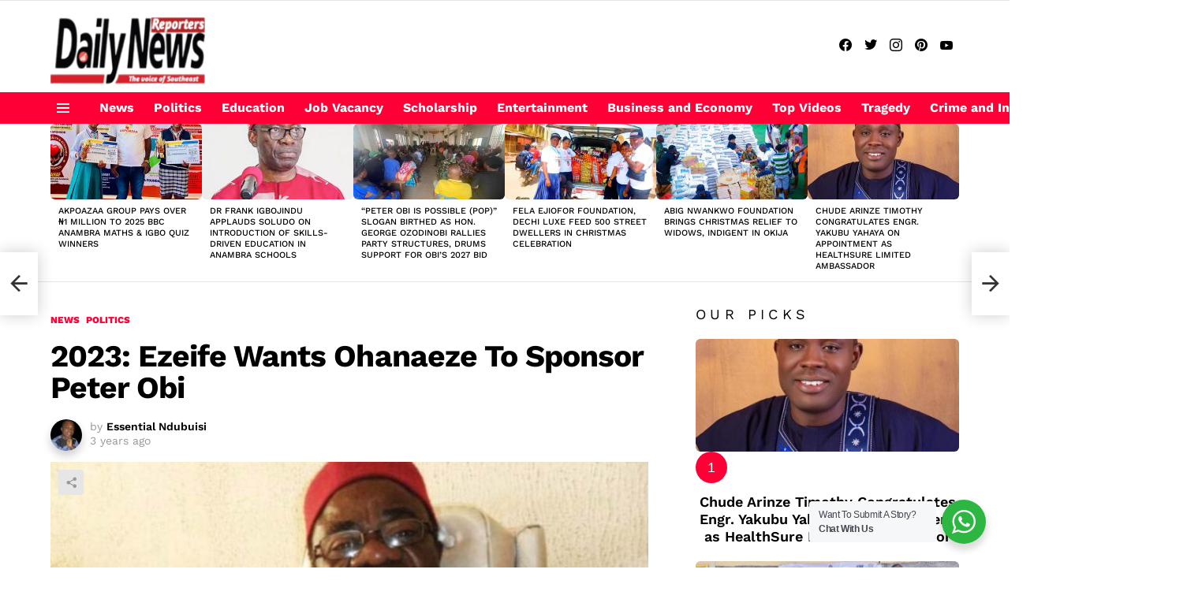

--- FILE ---
content_type: text/html; charset=UTF-8
request_url: https://dailynewsreporters.com/2023-ezeife-wants-ohanaeze-to-sponsor-peter-obi/
body_size: 58626
content:
	<!DOCTYPE html>
<!--[if IE 8]>
<html class="no-js g1-off-outside lt-ie10 lt-ie9" id="ie8" dir="ltr" lang="en-US" prefix="og: https://ogp.me/ns# og: http://ogp.me/ns#"><![endif]-->
<!--[if IE 9]>
<html class="no-js g1-off-outside lt-ie10" id="ie9" dir="ltr" lang="en-US" prefix="og: https://ogp.me/ns# og: http://ogp.me/ns#"><![endif]-->
<!--[if !IE]><!-->
<html class="no-js g1-off-outside" dir="ltr" lang="en-US" prefix="og: https://ogp.me/ns# og: http://ogp.me/ns#"><!--<![endif]-->
<head>
	<meta charset="UTF-8"/>
	<link rel="profile" href="http://gmpg.org/xfn/11"/>
	<link rel="pingback" href="https://dailynewsreporters.com/xmlrpc.php"/>

	<title>2023: Ezeife Wants Ohanaeze To Sponsor Peter Obi - Daily News Reporters</title>

		<!-- All in One SEO 4.9.3 - aioseo.com -->
	<meta name="description" content="Former Anambra State Governor, Chukwuemeka Ezeife has said the Ohanaeze Ndigbo should sponsor the Labour Party, LP, presidential candidate, Peter Obi to victory. Ezeife was reacting to Ohanaeze’s endorsement of Obi for the presidency. The elder statesman urged Ohanaeze to move above endorsing Obi to ensure he wins in 2023. He urged the apex Igbo" />
	<meta name="robots" content="max-image-preview:large" />
	<meta name="author" content="Essential Ndubuisi"/>
	<link rel="canonical" href="https://dailynewsreporters.com/2023-ezeife-wants-ohanaeze-to-sponsor-peter-obi/" />
	<meta name="generator" content="All in One SEO (AIOSEO) 4.9.3" />
		<meta property="og:locale" content="en_US" />
		<meta property="og:site_name" content="Daily News Reporters - Voice of the Southeast" />
		<meta property="og:type" content="article" />
		<meta property="og:title" content="2023: Ezeife Wants Ohanaeze To Sponsor Peter Obi - Daily News Reporters" />
		<meta property="og:description" content="Former Anambra State Governor, Chukwuemeka Ezeife has said the Ohanaeze Ndigbo should sponsor the Labour Party, LP, presidential candidate, Peter Obi to victory. Ezeife was reacting to Ohanaeze’s endorsement of Obi for the presidency. The elder statesman urged Ohanaeze to move above endorsing Obi to ensure he wins in 2023. He urged the apex Igbo" />
		<meta property="og:url" content="https://dailynewsreporters.com/2023-ezeife-wants-ohanaeze-to-sponsor-peter-obi/" />
		<meta property="og:image" content="https://dailynewsreporters.com/wp-content/uploads/2022/11/16503652_dr_chukwuemekaezeife1280x72011024x576_jpegaea34518f7b40cf0482c48f2631e478b.jpg" />
		<meta property="og:image:secure_url" content="https://dailynewsreporters.com/wp-content/uploads/2022/11/16503652_dr_chukwuemekaezeife1280x72011024x576_jpegaea34518f7b40cf0482c48f2631e478b.jpg" />
		<meta property="og:image:width" content="1024" />
		<meta property="og:image:height" content="576" />
		<meta property="article:published_time" content="2022-11-28T15:45:23+00:00" />
		<meta property="article:modified_time" content="2022-11-28T15:45:23+00:00" />
		<meta property="article:publisher" content="https://facebook.com/Dailynewsreporters" />
		<meta name="twitter:card" content="summary_large_image" />
		<meta name="twitter:title" content="2023: Ezeife Wants Ohanaeze To Sponsor Peter Obi - Daily News Reporters" />
		<meta name="twitter:description" content="Former Anambra State Governor, Chukwuemeka Ezeife has said the Ohanaeze Ndigbo should sponsor the Labour Party, LP, presidential candidate, Peter Obi to victory. Ezeife was reacting to Ohanaeze’s endorsement of Obi for the presidency. The elder statesman urged Ohanaeze to move above endorsing Obi to ensure he wins in 2023. He urged the apex Igbo" />
		<meta name="twitter:image" content="https://dailynewsreporters.com/wp-content/uploads/2022/11/16503652_dr_chukwuemekaezeife1280x72011024x576_jpegaea34518f7b40cf0482c48f2631e478b.jpg" />
		<script type="application/ld+json" class="aioseo-schema">
			{"@context":"https:\/\/schema.org","@graph":[{"@type":"BlogPosting","@id":"https:\/\/dailynewsreporters.com\/2023-ezeife-wants-ohanaeze-to-sponsor-peter-obi\/#blogposting","name":"2023: Ezeife Wants Ohanaeze To Sponsor Peter Obi - Daily News Reporters","headline":"2023: Ezeife Wants Ohanaeze To Sponsor Peter Obi","author":{"@id":"https:\/\/dailynewsreporters.com\/author\/ndubuisi\/#author"},"publisher":{"@id":"https:\/\/dailynewsreporters.com\/#organization"},"image":{"@type":"ImageObject","url":"https:\/\/dailynewsreporters.com\/wp-content\/uploads\/2022\/11\/16503652_dr_chukwuemekaezeife1280x72011024x576_jpegaea34518f7b40cf0482c48f2631e478b.jpg","width":1024,"height":576},"datePublished":"2022-11-28T15:45:23+00:00","dateModified":"2022-11-28T15:45:23+00:00","inLanguage":"en-US","mainEntityOfPage":{"@id":"https:\/\/dailynewsreporters.com\/2023-ezeife-wants-ohanaeze-to-sponsor-peter-obi\/#webpage"},"isPartOf":{"@id":"https:\/\/dailynewsreporters.com\/2023-ezeife-wants-ohanaeze-to-sponsor-peter-obi\/#webpage"},"articleSection":"News, Politics, Peter Obi"},{"@type":"BreadcrumbList","@id":"https:\/\/dailynewsreporters.com\/2023-ezeife-wants-ohanaeze-to-sponsor-peter-obi\/#breadcrumblist","itemListElement":[{"@type":"ListItem","@id":"https:\/\/dailynewsreporters.com#listItem","position":1,"name":"Home","item":"https:\/\/dailynewsreporters.com","nextItem":{"@type":"ListItem","@id":"https:\/\/dailynewsreporters.com\/category\/news\/#listItem","name":"News"}},{"@type":"ListItem","@id":"https:\/\/dailynewsreporters.com\/category\/news\/#listItem","position":2,"name":"News","item":"https:\/\/dailynewsreporters.com\/category\/news\/","nextItem":{"@type":"ListItem","@id":"https:\/\/dailynewsreporters.com\/2023-ezeife-wants-ohanaeze-to-sponsor-peter-obi\/#listItem","name":"2023: Ezeife Wants Ohanaeze To Sponsor Peter Obi"},"previousItem":{"@type":"ListItem","@id":"https:\/\/dailynewsreporters.com#listItem","name":"Home"}},{"@type":"ListItem","@id":"https:\/\/dailynewsreporters.com\/2023-ezeife-wants-ohanaeze-to-sponsor-peter-obi\/#listItem","position":3,"name":"2023: Ezeife Wants Ohanaeze To Sponsor Peter Obi","previousItem":{"@type":"ListItem","@id":"https:\/\/dailynewsreporters.com\/category\/news\/#listItem","name":"News"}}]},{"@type":"Organization","@id":"https:\/\/dailynewsreporters.com\/#organization","name":"Daily News Reporters","description":"Voice of the Southeast","url":"https:\/\/dailynewsreporters.com\/","sameAs":["https:\/\/facebook.com\/Dailynewsreporters","https:\/\/twitter.com\/dnreporters","https:\/\/instagram.com\/Dailynewsreporters","https:\/\/pinterest.com\/Dailynewsreporters","https:\/\/youtube.com\/Dailynewsreporters","https:\/\/linkedin.com\/in\/Dailynewsreporters","https:\/\/tumblr.com\/Dailynewsreporters"]},{"@type":"Person","@id":"https:\/\/dailynewsreporters.com\/author\/ndubuisi\/#author","url":"https:\/\/dailynewsreporters.com\/author\/ndubuisi\/","name":"Essential Ndubuisi","image":{"@type":"ImageObject","@id":"https:\/\/dailynewsreporters.com\/2023-ezeife-wants-ohanaeze-to-sponsor-peter-obi\/#authorImage","url":"https:\/\/secure.gravatar.com\/avatar\/39521c845d4772aa4ebe2a7a3e46d90afd9482e098241da4c78b9d32bc54ec1e?s=96&d=mm&r=g","width":96,"height":96,"caption":"Essential Ndubuisi"}},{"@type":"WebPage","@id":"https:\/\/dailynewsreporters.com\/2023-ezeife-wants-ohanaeze-to-sponsor-peter-obi\/#webpage","url":"https:\/\/dailynewsreporters.com\/2023-ezeife-wants-ohanaeze-to-sponsor-peter-obi\/","name":"2023: Ezeife Wants Ohanaeze To Sponsor Peter Obi - Daily News Reporters","description":"Former Anambra State Governor, Chukwuemeka Ezeife has said the Ohanaeze Ndigbo should sponsor the Labour Party, LP, presidential candidate, Peter Obi to victory. Ezeife was reacting to Ohanaeze\u2019s endorsement of Obi for the presidency. The elder statesman urged Ohanaeze to move above endorsing Obi to ensure he wins in 2023. He urged the apex Igbo","inLanguage":"en-US","isPartOf":{"@id":"https:\/\/dailynewsreporters.com\/#website"},"breadcrumb":{"@id":"https:\/\/dailynewsreporters.com\/2023-ezeife-wants-ohanaeze-to-sponsor-peter-obi\/#breadcrumblist"},"author":{"@id":"https:\/\/dailynewsreporters.com\/author\/ndubuisi\/#author"},"creator":{"@id":"https:\/\/dailynewsreporters.com\/author\/ndubuisi\/#author"},"image":{"@type":"ImageObject","url":"https:\/\/dailynewsreporters.com\/wp-content\/uploads\/2022\/11\/16503652_dr_chukwuemekaezeife1280x72011024x576_jpegaea34518f7b40cf0482c48f2631e478b.jpg","@id":"https:\/\/dailynewsreporters.com\/2023-ezeife-wants-ohanaeze-to-sponsor-peter-obi\/#mainImage","width":1024,"height":576},"primaryImageOfPage":{"@id":"https:\/\/dailynewsreporters.com\/2023-ezeife-wants-ohanaeze-to-sponsor-peter-obi\/#mainImage"},"datePublished":"2022-11-28T15:45:23+00:00","dateModified":"2022-11-28T15:45:23+00:00"},{"@type":"WebSite","@id":"https:\/\/dailynewsreporters.com\/#website","url":"https:\/\/dailynewsreporters.com\/","name":"Daily News Reporters","description":"Voice of the Southeast","inLanguage":"en-US","publisher":{"@id":"https:\/\/dailynewsreporters.com\/#organization"}}]}
		</script>
		<!-- All in One SEO -->


<meta name="viewport" content="initial-scale=1.0, minimum-scale=1.0, height=device-height, width=device-width" />
<meta property="og:locale" content="en_US" />
<meta property="og:type" content="article" />
<meta property="og:title" content="2023: Ezeife Wants Ohanaeze To Sponsor Peter Obi" />
<meta property="og:description" content="Former Anambra State Governor, Chukwuemeka Ezeife has said the Ohanaeze Ndigbo should sponsor the Labour Party, LP, presidential candidate, Peter Obi to victory. Ezeife was reacting to Ohanaeze’s endorsement of Obi for the presidency. The elder statesman urged Ohanaeze to move above endorsing Obi to ensure he wins in 2023. He urged the apex Igbo" />
<meta property="og:url" content="https://dailynewsreporters.com/2023-ezeife-wants-ohanaeze-to-sponsor-peter-obi/" />
<meta property="og:site_name" content="Daily News Reporters" />
<meta property="article:tag" content="Peter Obi" />
<meta property="article:section" content="News" />
<meta property="article:published_time" content="2022-11-28T15:45:23+00:00" />
<meta property="og:image" content="https://i0.wp.com/dailynewsreporters.com/wp-content/uploads/2022/11/16503652_dr_chukwuemekaezeife1280x72011024x576_jpegaea34518f7b40cf0482c48f2631e478b.jpg?fit=1024%2C576&#038;ssl=1" />
<meta property="og:image:secure_url" content="https://i0.wp.com/dailynewsreporters.com/wp-content/uploads/2022/11/16503652_dr_chukwuemekaezeife1280x72011024x576_jpegaea34518f7b40cf0482c48f2631e478b.jpg?fit=1024%2C576&#038;ssl=1" />
<meta property="og:image:width" content="1024" />
<meta property="og:image:height" content="576" />
<link rel='dns-prefetch' href='//fonts.googleapis.com' />
<link rel='preconnect' href='https://fonts.gstatic.com' />
<link rel="alternate" type="application/rss+xml" title="Daily News Reporters &raquo; Feed" href="https://dailynewsreporters.com/feed/" />
<link rel="alternate" type="application/rss+xml" title="Daily News Reporters &raquo; Comments Feed" href="https://dailynewsreporters.com/comments/feed/" />
<link rel="alternate" type="application/rss+xml" title="Daily News Reporters &raquo; 2023: Ezeife Wants Ohanaeze To Sponsor Peter Obi Comments Feed" href="https://dailynewsreporters.com/2023-ezeife-wants-ohanaeze-to-sponsor-peter-obi/feed/" />
<link rel="alternate" title="oEmbed (JSON)" type="application/json+oembed" href="https://dailynewsreporters.com/wp-json/oembed/1.0/embed?url=https%3A%2F%2Fdailynewsreporters.com%2F2023-ezeife-wants-ohanaeze-to-sponsor-peter-obi%2F" />
<link rel="alternate" title="oEmbed (XML)" type="text/xml+oembed" href="https://dailynewsreporters.com/wp-json/oembed/1.0/embed?url=https%3A%2F%2Fdailynewsreporters.com%2F2023-ezeife-wants-ohanaeze-to-sponsor-peter-obi%2F&#038;format=xml" />

<link data-optimized="2" rel="stylesheet" href="https://dailynewsreporters.com/wp-content/litespeed/css/5e8859832ee371ea38770ce173863455.css?ver=86995" />















<script type="text/javascript" src="https://dailynewsreporters.com/wp-includes/js/jquery/jquery.min.js?ver=3.7.1" id="jquery-core-js"></script>
<script data-optimized="1" type="text/javascript" src="https://dailynewsreporters.com/wp-content/litespeed/js/fd799ae4ae1bf2254a728b5bba104bba.js?ver=17cd2" id="jquery-migrate-js"></script>
<script data-optimized="1" type="text/javascript" id="Popup.js-js-before">var sgpbPublicUrl="https:\/\/dailynewsreporters.com\/wp-content\/plugins\/popup-builder\/public\/";var SGPB_JS_LOCALIZATION={"imageSupportAlertMessage":"Only image files supported","pdfSupportAlertMessage":"Only pdf files supported","areYouSure":"Are you sure?","addButtonSpinner":"L","audioSupportAlertMessage":"Only audio files supported (e.g.: mp3, wav, m4a, ogg)","publishPopupBeforeElementor":"Please, publish the popup before starting to use Elementor with it!","publishPopupBeforeDivi":"Please, publish the popup before starting to use Divi Builder with it!","closeButtonAltText":"Close"}</script>
<script data-optimized="1" type="text/javascript" src="https://dailynewsreporters.com/wp-content/litespeed/js/b8bee3d7accc05217b3f2e6890ddf9b4.js?ver=a6578" id="Popup.js-js"></script>
<script data-optimized="1" type="text/javascript" src="https://dailynewsreporters.com/wp-content/litespeed/js/f9382d5454731b498bffa1902860b890.js?ver=e31e2" id="PopupConfig.js-js"></script>
<script data-optimized="1" type="text/javascript" id="PopupBuilder.js-js-before">var SGPB_POPUP_PARAMS={"popupTypeAgeRestriction":"ageRestriction","defaultThemeImages":{"1":"https:\/\/dailynewsreporters.com\/wp-content\/plugins\/popup-builder\/public\/img\/theme_1\/close.png","2":"https:\/\/dailynewsreporters.com\/wp-content\/plugins\/popup-builder\/public\/img\/theme_2\/close.png","3":"https:\/\/dailynewsreporters.com\/wp-content\/plugins\/popup-builder\/public\/img\/theme_3\/close.png","5":"https:\/\/dailynewsreporters.com\/wp-content\/plugins\/popup-builder\/public\/img\/theme_5\/close.png","6":"https:\/\/dailynewsreporters.com\/wp-content\/plugins\/popup-builder\/public\/img\/theme_6\/close.png"},"homePageUrl":"https:\/\/dailynewsreporters.com\/","isPreview":!1,"convertedIdsReverse":[],"dontShowPopupExpireTime":365,"conditionalJsClasses":[],"disableAnalyticsGeneral":!1};var SGPB_JS_PACKAGES={"packages":{"current":1,"free":1,"silver":2,"gold":3,"platinum":4},"extensions":{"geo-targeting":!1,"advanced-closing":!1}};var SGPB_JS_PARAMS={"ajaxUrl":"https:\/\/dailynewsreporters.com\/wp-admin\/admin-ajax.php","nonce":"d542b70554"}</script>
<script data-optimized="1" type="text/javascript" src="https://dailynewsreporters.com/wp-content/litespeed/js/e683ddcdf523f594026824424cc9ddbd.js?ver=0ddfa" id="PopupBuilder.js-js"></script>
<script data-optimized="1" type="text/javascript" src="https://dailynewsreporters.com/wp-content/litespeed/js/c11a3f33df95abfc96cdad95b264b87f.js?ver=a57b7" id="modernizr-js"></script>
<link rel="https://api.w.org/" href="https://dailynewsreporters.com/wp-json/" /><link rel="alternate" title="JSON" type="application/json" href="https://dailynewsreporters.com/wp-json/wp/v2/posts/56072" /><link rel="EditURI" type="application/rsd+xml" title="RSD" href="https://dailynewsreporters.com/xmlrpc.php?rsd" />
<link rel='shortlink' href='https://dailynewsreporters.com/?p=56072' />
<link rel="preload" href="https://dailynewsreporters.com/wp-content/plugins/g1-socials/css/iconfont/fonts/g1-socials.woff" as="font" type="font/woff" crossorigin="anonymous">	
	<link rel="icon" href="https://dailynewsreporters.com/wp-content/uploads/2022/05/cropped-852C4725-94D7-4F8F-83FF-00027E34B1F2-32x32.jpeg" sizes="32x32" />
<link rel="icon" href="https://dailynewsreporters.com/wp-content/uploads/2022/05/cropped-852C4725-94D7-4F8F-83FF-00027E34B1F2-192x192.jpeg" sizes="192x192" />
<link rel="apple-touch-icon" href="https://dailynewsreporters.com/wp-content/uploads/2022/05/cropped-852C4725-94D7-4F8F-83FF-00027E34B1F2-180x180.jpeg" />
<meta name="msapplication-TileImage" content="https://dailynewsreporters.com/wp-content/uploads/2022/05/cropped-852C4725-94D7-4F8F-83FF-00027E34B1F2-270x270.jpeg" />
<meta name="g1:switch-skin-css" content="https://dailynewsreporters.com/wp-content/themes/bimber-activated/css/9.2.5/styles/mode-dark.min.css" />	<script>if("undefined"!=typeof localStorage){var skinItemId=document.getElementsByName("g1:skin-item-id");skinItemId=skinItemId.length>0?skinItemId[0].getAttribute("content"):"g1_skin",window.g1SwitchSkin=function(e,t){if(e){var n=document.getElementById("g1-switch-skin-css");if(n){n.parentNode.removeChild(n),document.documentElement.classList.remove("g1-skinmode");try{localStorage.removeItem(skinItemId)}catch(e){}}else{t?document.write('<link id="g1-switch-skin-css" rel="stylesheet" type="text/css" media="all" href="'+document.getElementsByName("g1:switch-skin-css")[0].getAttribute("content")+'" />'):((n=document.createElement("link")).id="g1-switch-skin-css",n.href=document.getElementsByName("g1:switch-skin-css")[0].getAttribute("content"),n.rel="stylesheet",n.media="all",document.head.appendChild(n)),document.documentElement.classList.add("g1-skinmode");try{localStorage.setItem(skinItemId,e)}catch(e){}}}};try{var mode=localStorage.getItem(skinItemId);window.g1SwitchSkin(mode,!0)}catch(e){}}</script>
		<script>if("undefined"!=typeof localStorage){var nsfwItemId=document.getElementsByName("g1:nsfw-item-id");nsfwItemId=nsfwItemId.length>0?nsfwItemId[0].getAttribute("content"):"g1_nsfw_off",window.g1SwitchNSFW=function(e){e?(localStorage.setItem(nsfwItemId,1),document.documentElement.classList.add("g1-nsfw-off")):(localStorage.removeItem(nsfwItemId),document.documentElement.classList.remove("g1-nsfw-off"))};try{var nsfwmode=localStorage.getItem(nsfwItemId);window.g1SwitchNSFW(nsfwmode)}catch(e){}}</script>
	<script async src="https://pagead2.googlesyndication.com/pagead/js/adsbygoogle.js?client=ca-pub-2498340744906662"
     crossorigin="anonymous"></script>	<script async src="https://pagead2.googlesyndication.com/pagead/js/adsbygoogle.js?client=ca-pub-2498340744906662"
     crossorigin="anonymous"></script>



</head>

<body class="wp-singular post-template-default single single-post postid-56072 single-format-standard wp-custom-logo wp-embed-responsive wp-theme-bimber-activated essb-8.8 g1-layout-stretched g1-hoverable g1-has-mobile-logo g1-sidebar-normal" itemscope="" itemtype="http://schema.org/WebPage" >

<div class="g1-body-inner">

	<div id="page">
		

		

					<div class="g1-row g1-row-layout-page g1-hb-row g1-hb-row-normal g1-hb-row-a g1-hb-row-1 g1-hb-boxed g1-hb-sticky-off g1-hb-shadow-off">
			<div class="g1-row-inner">
				<div class="g1-column g1-dropable">
											<div class="g1-bin-1 g1-bin-grow-off">
							<div class="g1-bin g1-bin-align-left">
															</div>
						</div>
											<div class="g1-bin-2 g1-bin-grow-off">
							<div class="g1-bin g1-bin-align-center">
															</div>
						</div>
											<div class="g1-bin-3 g1-bin-grow-off">
							<div class="g1-bin g1-bin-align-right">
															</div>
						</div>
									</div>
			</div>
			<div class="g1-row-background"></div>
		</div>
			<div class="g1-row g1-row-layout-page g1-hb-row g1-hb-row-normal g1-hb-row-b g1-hb-row-2 g1-hb-boxed g1-hb-sticky-off g1-hb-shadow-off">
			<div class="g1-row-inner">
				<div class="g1-column g1-dropable">
											<div class="g1-bin-1 g1-bin-grow-off">
							<div class="g1-bin g1-bin-align-left">
																	<div class="g1-id g1-id-desktop">
			<p class="g1-mega g1-mega-1st site-title">
	
			<a class="g1-logo-wrapper"
			   href="https://dailynewsreporters.com/" rel="home">
									<picture class="g1-logo g1-logo-default">
						<source media="(min-width: 1025px)" srcset="https://dailynewsreporters.com/wp-content/uploads/2022/05/logo-removebg-preview-e1652262216550.png">
						<source media="(max-width: 1024px)" srcset="data:image/svg+xml,%3Csvg%20xmlns%3D%27http%3A%2F%2Fwww.w3.org%2F2000%2Fsvg%27%20viewBox%3D%270%200%20200%2084%27%2F%3E">
						<img data-lazyloaded="1" src="[data-uri]" data-src="https://dailynewsreporters.com/wp-content/uploads/2022/05/logo-removebg-preview-e1652262216550.png"
							width="200"
							height="84"
							alt="Daily News Reporters" /><noscript><img
							src="https://dailynewsreporters.com/wp-content/uploads/2022/05/logo-removebg-preview-e1652262216550.png"
							width="200"
							height="84"
							alt="Daily News Reporters" /></noscript>
					</picture>

												</a>

			</p>
	
    
	</div>															</div>
						</div>
											<div class="g1-bin-2 g1-bin-grow-off">
							<div class="g1-bin g1-bin-align-center">
																		<nav class="g1-quick-nav g1-quick-nav-short">
		<ul class="g1-quick-nav-menu">
																											</ul>
	</nav>
															</div>
						</div>
											<div class="g1-bin-3 g1-bin-grow-off">
							<div class="g1-bin g1-bin-align-right">
																	<ul id="g1-social-icons-1" class="g1-socials-items g1-socials-items-tpl-grid g1-socials-hb-list g1-socials-s  ">
			<li class="g1-socials-item g1-socials-item-facebook">
	   <a class="g1-socials-item-link" href="https://facebook.com/dailynewsreporters" target="_blank" rel="noopener">
		   <span class="g1-socials-item-icon g1-socials-item-icon-48 g1-socials-item-icon-text g1-socials-item-icon-facebook"></span>
		   <span class="g1-socials-item-tooltip">
			   <span class="g1-socials-item-tooltip-inner">facebook</span>
		   </span>
	   </a>
	</li>
			<li class="g1-socials-item g1-socials-item-twitter">
	   <a class="g1-socials-item-link" href="https://twitter.com/dnreporters" target="_blank" rel="noopener">
		   <span class="g1-socials-item-icon g1-socials-item-icon-48 g1-socials-item-icon-text g1-socials-item-icon-twitter"></span>
		   <span class="g1-socials-item-tooltip">
			   <span class="g1-socials-item-tooltip-inner">twitter</span>
		   </span>
	   </a>
	</li>
			<li class="g1-socials-item g1-socials-item-instagram">
	   <a class="g1-socials-item-link" href="https://instagram.com/dailynewsreporters" target="_blank" rel="noopener">
		   <span class="g1-socials-item-icon g1-socials-item-icon-48 g1-socials-item-icon-text g1-socials-item-icon-instagram"></span>
		   <span class="g1-socials-item-tooltip">
			   <span class="g1-socials-item-tooltip-inner">instagram</span>
		   </span>
	   </a>
	</li>
			<li class="g1-socials-item g1-socials-item-pinterest">
	   <a class="g1-socials-item-link" href="https://pinterest.com/dailynewsreporters" target="_blank" rel="noopener">
		   <span class="g1-socials-item-icon g1-socials-item-icon-48 g1-socials-item-icon-text g1-socials-item-icon-pinterest"></span>
		   <span class="g1-socials-item-tooltip">
			   <span class="g1-socials-item-tooltip-inner">pinterest</span>
		   </span>
	   </a>
	</li>
			<li class="g1-socials-item g1-socials-item-youtube">
	   <a class="g1-socials-item-link" href="/" target="_blank" rel="noopener">
		   <span class="g1-socials-item-icon g1-socials-item-icon-48 g1-socials-item-icon-text g1-socials-item-icon-youtube"></span>
		   <span class="g1-socials-item-tooltip">
			   <span class="g1-socials-item-tooltip-inner">youtube</span>
		   </span>
	   </a>
	</li>
	</ul>
															</div>
						</div>
									</div>
			</div>
			<div class="g1-row-background"></div>
		</div>
				<div class="g1-sticky-top-wrapper g1-hb-row-3">
				<div class="g1-row g1-row-layout-page g1-hb-row g1-hb-row-normal g1-hb-row-c g1-hb-row-3 g1-hb-boxed g1-hb-sticky-on g1-hb-shadow-off">
			<div class="g1-row-inner">
				<div class="g1-column g1-dropable">
											<div class="g1-bin-1 g1-bin-grow-off">
							<div class="g1-bin g1-bin-align-left">
																		<a class="g1-hamburger g1-hamburger-show g1-hamburger-s  " href="#">
		<span class="g1-hamburger-icon"></span>
			<span class="g1-hamburger-label
			g1-hamburger-label-hidden			">Menu</span>
	</a>
																	<!-- BEGIN .g1-primary-nav -->
<nav id="g1-primary-nav" class="g1-primary-nav"><ul id="g1-primary-nav-menu" class="g1-primary-nav-menu g1-menu-h"><li id="menu-item-93" class="menu-item menu-item-type-taxonomy menu-item-object-category current-post-ancestor current-menu-parent current-post-parent menu-item-g1-standard menu-item-93"><a href="https://dailynewsreporters.com/category/news/">News</a></li>
<li id="menu-item-49692" class="menu-item menu-item-type-taxonomy menu-item-object-category current-post-ancestor current-menu-parent current-post-parent menu-item-g1-standard menu-item-49692"><a href="https://dailynewsreporters.com/category/politics/">Politics</a></li>
<li id="menu-item-372" class="menu-item menu-item-type-taxonomy menu-item-object-category menu-item-g1-standard menu-item-372"><a href="https://dailynewsreporters.com/category/education/">Education</a></li>
<li id="menu-item-371" class="menu-item menu-item-type-taxonomy menu-item-object-category menu-item-g1-standard menu-item-371"><a href="https://dailynewsreporters.com/category/jobvacancy/">Job Vacancy</a></li>
<li id="menu-item-49307" class="menu-item menu-item-type-taxonomy menu-item-object-category menu-item-g1-standard menu-item-49307"><a href="https://dailynewsreporters.com/category/scholarship/">Scholarship</a></li>
<li id="menu-item-96" class="menu-item menu-item-type-taxonomy menu-item-object-category menu-item-g1-standard menu-item-96"><a href="https://dailynewsreporters.com/category/entertainment/">Entertainment</a></li>
<li id="menu-item-97" class="menu-item menu-item-type-taxonomy menu-item-object-category menu-item-g1-standard menu-item-97"><a href="https://dailynewsreporters.com/category/business/">Business and Economy</a></li>
<li id="menu-item-100" class="menu-item menu-item-type-taxonomy menu-item-object-category menu-item-g1-standard menu-item-100"><a href="https://dailynewsreporters.com/category/videos/">Top Videos</a></li>
<li id="menu-item-1033" class="menu-item menu-item-type-taxonomy menu-item-object-category menu-item-g1-standard menu-item-1033"><a href="https://dailynewsreporters.com/category/tragedy/">Tragedy</a></li>
<li id="menu-item-2587" class="menu-item menu-item-type-taxonomy menu-item-object-category menu-item-g1-standard menu-item-2587"><a href="https://dailynewsreporters.com/category/crime/">Crime and Insurgency</a></li>
</ul></nav><!-- END .g1-primary-nav -->
															</div>
						</div>
											<div class="g1-bin-2 g1-bin-grow-off">
							<div class="g1-bin g1-bin-align-center">
															</div>
						</div>
											<div class="g1-bin-3 g1-bin-grow-off">
							<div class="g1-bin g1-bin-align-right">
																	<div class="g1-drop g1-drop-nojs g1-drop-with-anim g1-drop-before g1-drop-the-skin g1-drop-the-skin-light g1-drop-m g1-drop-icon">
	<button class="g1-button-none g1-drop-toggle">
		<span class="g1-drop-toggle-icon"></span><span class="g1-drop-toggle-text">Switch skin</span>
		<span class="g1-drop-toggle-arrow"></span>
	</button>
			<div class="g1-drop-content">
							<p class="g1-skinmode-desc">Switch to the dark mode that&#039;s kinder on your eyes at night time.</p>
				<p class="g1-skinmode-desc">Switch to the light mode that&#039;s kinder on your eyes at day time.</p>
					</div>
	</div>

																		<div class="g1-drop g1-drop-with-anim g1-drop-before g1-drop-the-search  g1-drop-m g1-drop-icon ">
		<a class="g1-drop-toggle" href="https://dailynewsreporters.com/?s=">
			<span class="g1-drop-toggle-icon"></span><span class="g1-drop-toggle-text">Search</span>
			<span class="g1-drop-toggle-arrow"></span>
		</a>
		<div class="g1-drop-content">
			

<div role="search" class="search-form-wrapper">
	<form method="get"
	      class="g1-searchform-tpl-default g1-searchform-ajax search-form"
	      action="https://dailynewsreporters.com/">
		<label>
			<span class="screen-reader-text">Search for:</span>
			<input type="search" class="search-field"
			       placeholder="Search &hellip;"
			       value="" name="s"
			       title="Search for:" />
		</label>
		<button class="search-submit">Search</button>
	</form>

			<div class="g1-searches g1-searches-ajax"></div>
	</div>
		</div>
	</div>
																																		<nav class="g1-drop g1-drop-with-anim g1-drop-before g1-drop-the-user  g1-drop-m g1-drop-icon ">


	<a class="g1-drop-toggle snax-login-required" href="https://dailynewsreporters.com/wp-login.php">
		<span class="g1-drop-toggle-icon"></span><span class="g1-drop-toggle-text">Login</span>
		<span class="g1-drop-toggle-arrow"></span>
	</a>

	
	<div class="g1-drop-content"><ul id="menu-menu1" class="sub-menu"><li class="menu-item menu-item-type-taxonomy menu-item-object-category current-post-ancestor current-menu-parent current-post-parent menu-item-93"><a href="https://dailynewsreporters.com/category/news/">News</a></li>
<li class="menu-item menu-item-type-taxonomy menu-item-object-category current-post-ancestor current-menu-parent current-post-parent menu-item-49692"><a href="https://dailynewsreporters.com/category/politics/">Politics</a></li>
<li class="menu-item menu-item-type-taxonomy menu-item-object-category menu-item-372"><a href="https://dailynewsreporters.com/category/education/">Education</a></li>
<li class="menu-item menu-item-type-taxonomy menu-item-object-category menu-item-371"><a href="https://dailynewsreporters.com/category/jobvacancy/">Job Vacancy</a></li>
<li class="menu-item menu-item-type-taxonomy menu-item-object-category menu-item-49307"><a href="https://dailynewsreporters.com/category/scholarship/">Scholarship</a></li>
<li class="menu-item menu-item-type-taxonomy menu-item-object-category menu-item-96"><a href="https://dailynewsreporters.com/category/entertainment/">Entertainment</a></li>
<li class="menu-item menu-item-type-taxonomy menu-item-object-category menu-item-97"><a href="https://dailynewsreporters.com/category/business/">Business and Economy</a></li>
<li class="menu-item menu-item-type-taxonomy menu-item-object-category menu-item-100"><a href="https://dailynewsreporters.com/category/videos/">Top Videos</a></li>
<li class="menu-item menu-item-type-taxonomy menu-item-object-category menu-item-1033"><a href="https://dailynewsreporters.com/category/tragedy/">Tragedy</a></li>
<li class="menu-item menu-item-type-taxonomy menu-item-object-category menu-item-2587"><a href="https://dailynewsreporters.com/category/crime/">Crime and Insurgency</a></li>
</ul></div>
	</nav>
																																</div>
						</div>
									</div>
			</div>
			<div class="g1-row-background"></div>
		</div>
			</div>
				<div class="g1-row g1-row-layout-page g1-hb-row g1-hb-row-mobile g1-hb-row-a g1-hb-row-1 g1-hb-boxed g1-hb-sticky-off g1-hb-shadow-off">
			<div class="g1-row-inner">
				<div class="g1-column g1-dropable">
											<div class="g1-bin-1 g1-bin-grow-off">
							<div class="g1-bin g1-bin-align-left">
															</div>
						</div>
											<div class="g1-bin-2 g1-bin-grow-on">
							<div class="g1-bin g1-bin-align-center">
															</div>
						</div>
											<div class="g1-bin-3 g1-bin-grow-off">
							<div class="g1-bin g1-bin-align-right">
															</div>
						</div>
									</div>
			</div>
			<div class="g1-row-background"></div>
		</div>
			<div class="g1-row g1-row-layout-page g1-hb-row g1-hb-row-mobile g1-hb-row-b g1-hb-row-2 g1-hb-boxed g1-hb-sticky-off g1-hb-shadow-off">
			<div class="g1-row-inner">
				<div class="g1-column g1-dropable">
											<div class="g1-bin-1 g1-bin-grow-off">
							<div class="g1-bin g1-bin-align-left">
																		<a class="g1-hamburger g1-hamburger-show g1-hamburger-s  " href="#">
		<span class="g1-hamburger-icon"></span>
			<span class="g1-hamburger-label
			g1-hamburger-label-hidden			">Menu</span>
	</a>
															</div>
						</div>
											<div class="g1-bin-2 g1-bin-grow-on">
							<div class="g1-bin g1-bin-align-center">
																	<div class="g1-id g1-id-mobile">
			<p class="g1-mega g1-mega-1st site-title">
	
		<a class="g1-logo-wrapper"
		   href="https://dailynewsreporters.com/" rel="home">
							<picture class="g1-logo g1-logo-default">
					<source media="(max-width: 1024px)" srcset="https://dailynewsreporters.com/wp-content/uploads/2022/05/logo-removebg-preview-e1652262216550.png">
					<source media="(min-width: 1025px)" srcset="data:image/svg+xml,%3Csvg%20xmlns%3D%27http%3A%2F%2Fwww.w3.org%2F2000%2Fsvg%27%20viewBox%3D%270%200%20120%2045%27%2F%3E">
					<img data-lazyloaded="1" src="[data-uri]" data-src="https://dailynewsreporters.com/wp-content/uploads/2022/05/logo-removebg-preview-e1652262216550.png"
						width="120"
						height="45"
						alt="Daily News Reporters" /><noscript><img
						src="https://dailynewsreporters.com/wp-content/uploads/2022/05/logo-removebg-preview-e1652262216550.png"
						width="120"
						height="45"
						alt="Daily News Reporters" /></noscript>
				</picture>

									</a>

			</p>
	
    
	</div>															</div>
						</div>
											<div class="g1-bin-3 g1-bin-grow-off">
							<div class="g1-bin g1-bin-align-right">
																	<div class="g1-drop g1-drop-nojs g1-drop-with-anim g1-drop-before g1-drop-the-skin g1-drop-the-skin-light g1-drop-m g1-drop-icon">
	<button class="g1-button-none g1-drop-toggle">
		<span class="g1-drop-toggle-icon"></span><span class="g1-drop-toggle-text">Switch skin</span>
		<span class="g1-drop-toggle-arrow"></span>
	</button>
			<div class="g1-drop-content">
							<p class="g1-skinmode-desc">Switch to the dark mode that&#039;s kinder on your eyes at night time.</p>
				<p class="g1-skinmode-desc">Switch to the light mode that&#039;s kinder on your eyes at day time.</p>
					</div>
	</div>

																	<nav class="g1-drop g1-drop-with-anim g1-drop-before g1-drop-the-user  g1-drop-m g1-drop-icon ">


	<a class="g1-drop-toggle snax-login-required" href="https://dailynewsreporters.com/wp-login.php">
		<span class="g1-drop-toggle-icon"></span><span class="g1-drop-toggle-text">Login</span>
		<span class="g1-drop-toggle-arrow"></span>
	</a>

	
	<div class="g1-drop-content"><ul id="menu-menu1-1" class="sub-menu"><li class="menu-item menu-item-type-taxonomy menu-item-object-category current-post-ancestor current-menu-parent current-post-parent menu-item-93"><a href="https://dailynewsreporters.com/category/news/">News</a></li>
<li class="menu-item menu-item-type-taxonomy menu-item-object-category current-post-ancestor current-menu-parent current-post-parent menu-item-49692"><a href="https://dailynewsreporters.com/category/politics/">Politics</a></li>
<li class="menu-item menu-item-type-taxonomy menu-item-object-category menu-item-372"><a href="https://dailynewsreporters.com/category/education/">Education</a></li>
<li class="menu-item menu-item-type-taxonomy menu-item-object-category menu-item-371"><a href="https://dailynewsreporters.com/category/jobvacancy/">Job Vacancy</a></li>
<li class="menu-item menu-item-type-taxonomy menu-item-object-category menu-item-49307"><a href="https://dailynewsreporters.com/category/scholarship/">Scholarship</a></li>
<li class="menu-item menu-item-type-taxonomy menu-item-object-category menu-item-96"><a href="https://dailynewsreporters.com/category/entertainment/">Entertainment</a></li>
<li class="menu-item menu-item-type-taxonomy menu-item-object-category menu-item-97"><a href="https://dailynewsreporters.com/category/business/">Business and Economy</a></li>
<li class="menu-item menu-item-type-taxonomy menu-item-object-category menu-item-100"><a href="https://dailynewsreporters.com/category/videos/">Top Videos</a></li>
<li class="menu-item menu-item-type-taxonomy menu-item-object-category menu-item-1033"><a href="https://dailynewsreporters.com/category/tragedy/">Tragedy</a></li>
<li class="menu-item menu-item-type-taxonomy menu-item-object-category menu-item-2587"><a href="https://dailynewsreporters.com/category/crime/">Crime and Insurgency</a></li>
</ul></div>
	</nav>
															</div>
						</div>
									</div>
			</div>
			<div class="g1-row-background"></div>
		</div>
				<div class="g1-sticky-top-wrapper g1-hb-row-3">
				<div class="g1-row g1-row-layout-page g1-hb-row g1-hb-row-mobile g1-hb-row-c g1-hb-row-3 g1-hb-boxed g1-hb-sticky-on g1-hb-shadow-off">
			<div class="g1-row-inner">
				<div class="g1-column g1-dropable">
											<div class="g1-bin-1 g1-bin-grow-off">
							<div class="g1-bin g1-bin-align-left">
																	<!-- BEGIN .g1-secondary-nav -->
<nav id="g1-secondary-nav" class="g1-secondary-nav"><ul id="g1-secondary-nav-menu" class="g1-secondary-nav-menu g1-menu-h"><li class="menu-item menu-item-type-taxonomy menu-item-object-category current-post-ancestor current-menu-parent current-post-parent menu-item-g1-standard menu-item-93"><a href="https://dailynewsreporters.com/category/news/">News</a></li>
<li class="menu-item menu-item-type-taxonomy menu-item-object-category current-post-ancestor current-menu-parent current-post-parent menu-item-g1-standard menu-item-49692"><a href="https://dailynewsreporters.com/category/politics/">Politics</a></li>
<li class="menu-item menu-item-type-taxonomy menu-item-object-category menu-item-g1-standard menu-item-372"><a href="https://dailynewsreporters.com/category/education/">Education</a></li>
<li class="menu-item menu-item-type-taxonomy menu-item-object-category menu-item-g1-standard menu-item-371"><a href="https://dailynewsreporters.com/category/jobvacancy/">Job Vacancy</a></li>
<li class="menu-item menu-item-type-taxonomy menu-item-object-category menu-item-g1-standard menu-item-49307"><a href="https://dailynewsreporters.com/category/scholarship/">Scholarship</a></li>
<li class="menu-item menu-item-type-taxonomy menu-item-object-category menu-item-g1-standard menu-item-96"><a href="https://dailynewsreporters.com/category/entertainment/">Entertainment</a></li>
<li class="menu-item menu-item-type-taxonomy menu-item-object-category menu-item-g1-standard menu-item-97"><a href="https://dailynewsreporters.com/category/business/">Business and Economy</a></li>
<li class="menu-item menu-item-type-taxonomy menu-item-object-category menu-item-g1-standard menu-item-100"><a href="https://dailynewsreporters.com/category/videos/">Top Videos</a></li>
<li class="menu-item menu-item-type-taxonomy menu-item-object-category menu-item-g1-standard menu-item-1033"><a href="https://dailynewsreporters.com/category/tragedy/">Tragedy</a></li>
<li class="menu-item menu-item-type-taxonomy menu-item-object-category menu-item-g1-standard menu-item-2587"><a href="https://dailynewsreporters.com/category/crime/">Crime and Insurgency</a></li>
</ul></nav><!-- END .g1-secondary-nav -->
															</div>
						</div>
											<div class="g1-bin-2 g1-bin-grow-off">
							<div class="g1-bin g1-bin-align-center">
															</div>
						</div>
											<div class="g1-bin-3 g1-bin-grow-off">
							<div class="g1-bin g1-bin-align-right">
															</div>
						</div>
									</div>
			</div>
			<div class="g1-row-background"></div>
		</div>
			</div>
	
		
	<aside class="g1-row g1-row-layout-page g1-featured-row">
		<div class="g1-row-inner">
			<div class="g1-column">
				
				<h2 class="g1-zeta g1-zeta-2nd g1-featured-title">Latest stories</h2>

				<div class="g1-featured g1-featured-no-js g1-featured-6 g1-featured-start">
					<ul class="g1-featured-items">
						
							<li class="g1-featured-item g1-featured-6">
								
<article class="entry-tpl-gridxs post-66664 post type-post status-publish format-standard has-post-thumbnail category-awards category-education category-empowerment tag-akpoazaa-group tag-bbc-anambra-maths-igbo-quiz-winners">
	<div class="entry-featured-media " ><a title="Akpoazaa Group Pays Over ₦1 Million to 2025 BBC Anambra Maths &#038; Igbo Quiz Winners" class="g1-frame" href="https://dailynewsreporters.com/akpoazaa-group-pays-over-%e2%82%a61-million-to-2025-bbc-anambra-maths-igbo-quiz-winners/"><div class="g1-frame-inner"><img data-lazyloaded="1" src="[data-uri]" width="192" height="96" data-src="https://dailynewsreporters.com/wp-content/uploads/2026/01/4385b15d-0e26-415d-930a-393b4a5a6d91-192x96.jpeg" class="attachment-bimber-grid-xs size-bimber-grid-xs wp-post-image" alt="" decoding="async" data-srcset="https://dailynewsreporters.com/wp-content/uploads/2026/01/4385b15d-0e26-415d-930a-393b4a5a6d91-192x96.jpeg 192w, https://dailynewsreporters.com/wp-content/uploads/2026/01/4385b15d-0e26-415d-930a-393b4a5a6d91-384x192.jpeg 384w, https://dailynewsreporters.com/wp-content/uploads/2026/01/4385b15d-0e26-415d-930a-393b4a5a6d91-758x379.jpeg 758w" data-sizes="(max-width: 192px) 100vw, 192px" /><noscript><img width="192" height="96" src="https://dailynewsreporters.com/wp-content/uploads/2026/01/4385b15d-0e26-415d-930a-393b4a5a6d91-192x96.jpeg" class="attachment-bimber-grid-xs size-bimber-grid-xs wp-post-image" alt="" decoding="async" srcset="https://dailynewsreporters.com/wp-content/uploads/2026/01/4385b15d-0e26-415d-930a-393b4a5a6d91-192x96.jpeg 192w, https://dailynewsreporters.com/wp-content/uploads/2026/01/4385b15d-0e26-415d-930a-393b4a5a6d91-384x192.jpeg 384w, https://dailynewsreporters.com/wp-content/uploads/2026/01/4385b15d-0e26-415d-930a-393b4a5a6d91-758x379.jpeg 758w" sizes="(max-width: 192px) 100vw, 192px" /></noscript><span class="g1-frame-icon g1-frame-icon-"></span></div></a></div>
	<header class="entry-header">
		<h3 class="g1-zeta g1-zeta-1st entry-title"><a href="https://dailynewsreporters.com/akpoazaa-group-pays-over-%e2%82%a61-million-to-2025-bbc-anambra-maths-igbo-quiz-winners/" rel="bookmark">Akpoazaa Group Pays Over ₦1 Million to 2025 BBC Anambra Maths &#038; Igbo Quiz Winners</a></h3>	</header>
</article>
							</li>

						
							<li class="g1-featured-item g1-featured-6">
								
<article class="entry-tpl-gridxs post-66658 post type-post status-publish format-standard has-post-thumbnail category-education tag-anambra-education tag-anambra-schools tag-dr-frank-igbojindu tag-soludo">
	<div class="entry-featured-media " ><a title="Dr Frank Igbojindu Applauds Soludo on Introduction of Skills-Driven Education in Anambra Schools" class="g1-frame" href="https://dailynewsreporters.com/dr-frank-igbojindu-applauds-soludo-on-introduction-of-skills-driven-education-in-anambra-schools/"><div class="g1-frame-inner"><img data-lazyloaded="1" src="[data-uri]" width="192" height="96" data-src="https://dailynewsreporters.com/wp-content/uploads/2026/01/1f1bedca-1143-4d34-b6fe-3c19a812609b-192x96.jpeg" class="attachment-bimber-grid-xs size-bimber-grid-xs wp-post-image" alt="" decoding="async" data-srcset="https://dailynewsreporters.com/wp-content/uploads/2026/01/1f1bedca-1143-4d34-b6fe-3c19a812609b-192x96.jpeg 192w, https://dailynewsreporters.com/wp-content/uploads/2026/01/1f1bedca-1143-4d34-b6fe-3c19a812609b-384x192.jpeg 384w" data-sizes="(max-width: 192px) 100vw, 192px" /><noscript><img width="192" height="96" src="https://dailynewsreporters.com/wp-content/uploads/2026/01/1f1bedca-1143-4d34-b6fe-3c19a812609b-192x96.jpeg" class="attachment-bimber-grid-xs size-bimber-grid-xs wp-post-image" alt="" decoding="async" srcset="https://dailynewsreporters.com/wp-content/uploads/2026/01/1f1bedca-1143-4d34-b6fe-3c19a812609b-192x96.jpeg 192w, https://dailynewsreporters.com/wp-content/uploads/2026/01/1f1bedca-1143-4d34-b6fe-3c19a812609b-384x192.jpeg 384w" sizes="(max-width: 192px) 100vw, 192px" /></noscript><span class="g1-frame-icon g1-frame-icon-"></span></div></a></div>
	<header class="entry-header">
		<h3 class="g1-zeta g1-zeta-1st entry-title"><a href="https://dailynewsreporters.com/dr-frank-igbojindu-applauds-soludo-on-introduction-of-skills-driven-education-in-anambra-schools/" rel="bookmark">Dr Frank Igbojindu Applauds Soludo on Introduction of Skills-Driven Education in Anambra Schools</a></h3>	</header>
</article>
							</li>

						
							<li class="g1-featured-item g1-featured-6">
								
<article class="entry-tpl-gridxs post-66638 post type-post status-publish format-standard has-post-thumbnail category-politics tag-aja-ajanze tag-george-ibezimako-ozodinobi tag-peter-obi tag-peter-obi-is-possible-pop">
	<div class="entry-featured-media " ><a title="“Peter Obi Is Possible (POP)” Slogan Birthed as Hon. George Ozodinobi Rallies Party Structures, Drums Support for Obi’s 2027 Bid" class="g1-frame" href="https://dailynewsreporters.com/peter-obi-is-possible-pop-slogan-birthed-as-hon-george-ozodinobi-rallies-party-structures-drums-support-for-obis-2027-bid/"><div class="g1-frame-inner"><img data-lazyloaded="1" src="[data-uri]" width="192" height="96" data-src="https://dailynewsreporters.com/wp-content/uploads/2026/01/256195b6-da95-4aee-a787-b62e55253529-192x96.jpeg" class="attachment-bimber-grid-xs size-bimber-grid-xs wp-post-image" alt="" decoding="async" data-srcset="https://dailynewsreporters.com/wp-content/uploads/2026/01/256195b6-da95-4aee-a787-b62e55253529-192x96.jpeg 192w, https://dailynewsreporters.com/wp-content/uploads/2026/01/256195b6-da95-4aee-a787-b62e55253529-384x192.jpeg 384w, https://dailynewsreporters.com/wp-content/uploads/2026/01/256195b6-da95-4aee-a787-b62e55253529-758x379.jpeg 758w" data-sizes="(max-width: 192px) 100vw, 192px" /><noscript><img width="192" height="96" src="https://dailynewsreporters.com/wp-content/uploads/2026/01/256195b6-da95-4aee-a787-b62e55253529-192x96.jpeg" class="attachment-bimber-grid-xs size-bimber-grid-xs wp-post-image" alt="" decoding="async" srcset="https://dailynewsreporters.com/wp-content/uploads/2026/01/256195b6-da95-4aee-a787-b62e55253529-192x96.jpeg 192w, https://dailynewsreporters.com/wp-content/uploads/2026/01/256195b6-da95-4aee-a787-b62e55253529-384x192.jpeg 384w, https://dailynewsreporters.com/wp-content/uploads/2026/01/256195b6-da95-4aee-a787-b62e55253529-758x379.jpeg 758w" sizes="(max-width: 192px) 100vw, 192px" /></noscript><span class="g1-frame-icon g1-frame-icon-"></span></div></a></div>
	<header class="entry-header">
		<h3 class="g1-zeta g1-zeta-1st entry-title"><a href="https://dailynewsreporters.com/peter-obi-is-possible-pop-slogan-birthed-as-hon-george-ozodinobi-rallies-party-structures-drums-support-for-obis-2027-bid/" rel="bookmark">“Peter Obi Is Possible (POP)” Slogan Birthed as Hon. George Ozodinobi Rallies Party Structures, Drums Support for Obi’s 2027 Bid</a></h3>	</header>
</article>
							</li>

						
							<li class="g1-featured-item g1-featured-6">
								
<article class="entry-tpl-gridxs post-66620 post type-post status-publish format-standard has-post-thumbnail category-empowerment tag-dechi-luxe tag-fela-ejiofor-foundation">
	<div class="entry-featured-media " ><a title="Fela Ejiofor Foundation, Dechi Luxe Feed 500 Street Dwellers in Christmas Celebration" class="g1-frame" href="https://dailynewsreporters.com/fela-ejiofor-foundation-dechi-luxe-feed-500-street-dwellers-in-christmas-celebration/"><div class="g1-frame-inner"><img data-lazyloaded="1" src="[data-uri]" width="192" height="96" data-src="https://dailynewsreporters.com/wp-content/uploads/2025/12/cfc30b00-b955-4ffe-8b21-e07859abdbe7-192x96.jpeg" class="attachment-bimber-grid-xs size-bimber-grid-xs wp-post-image" alt="" decoding="async" data-srcset="https://dailynewsreporters.com/wp-content/uploads/2025/12/cfc30b00-b955-4ffe-8b21-e07859abdbe7-192x96.jpeg 192w, https://dailynewsreporters.com/wp-content/uploads/2025/12/cfc30b00-b955-4ffe-8b21-e07859abdbe7-384x192.jpeg 384w, https://dailynewsreporters.com/wp-content/uploads/2025/12/cfc30b00-b955-4ffe-8b21-e07859abdbe7-758x379.jpeg 758w" data-sizes="(max-width: 192px) 100vw, 192px" /><noscript><img width="192" height="96" src="https://dailynewsreporters.com/wp-content/uploads/2025/12/cfc30b00-b955-4ffe-8b21-e07859abdbe7-192x96.jpeg" class="attachment-bimber-grid-xs size-bimber-grid-xs wp-post-image" alt="" decoding="async" srcset="https://dailynewsreporters.com/wp-content/uploads/2025/12/cfc30b00-b955-4ffe-8b21-e07859abdbe7-192x96.jpeg 192w, https://dailynewsreporters.com/wp-content/uploads/2025/12/cfc30b00-b955-4ffe-8b21-e07859abdbe7-384x192.jpeg 384w, https://dailynewsreporters.com/wp-content/uploads/2025/12/cfc30b00-b955-4ffe-8b21-e07859abdbe7-758x379.jpeg 758w" sizes="(max-width: 192px) 100vw, 192px" /></noscript><span class="g1-frame-icon g1-frame-icon-"></span></div></a></div>
	<header class="entry-header">
		<h3 class="g1-zeta g1-zeta-1st entry-title"><a href="https://dailynewsreporters.com/fela-ejiofor-foundation-dechi-luxe-feed-500-street-dwellers-in-christmas-celebration/" rel="bookmark">Fela Ejiofor Foundation, Dechi Luxe Feed 500 Street Dwellers in Christmas Celebration</a></h3>	</header>
</article>
							</li>

						
							<li class="g1-featured-item g1-featured-6">
								
<article class="entry-tpl-gridxs post-66612 post type-post status-publish format-standard has-post-thumbnail category-empowerment category-leadership tag-abig-nwankwo-foundation tag-okija">
	<div class="entry-featured-media " ><a title="Abig Nwankwo Foundation Brings Christmas Relief to Widows, Indigent in Okija" class="g1-frame" href="https://dailynewsreporters.com/abig-nwankwo-foundation-brings-christmas-relief-to-widows-indigent-in-okija/"><div class="g1-frame-inner"><img data-lazyloaded="1" src="[data-uri]" width="192" height="96" data-src="https://dailynewsreporters.com/wp-content/uploads/2025/12/3a7acc6e-3dff-4a2c-aeb1-5d68a1c4351f-192x96.jpeg" class="attachment-bimber-grid-xs size-bimber-grid-xs wp-post-image" alt="" decoding="async" data-srcset="https://dailynewsreporters.com/wp-content/uploads/2025/12/3a7acc6e-3dff-4a2c-aeb1-5d68a1c4351f-192x96.jpeg 192w, https://dailynewsreporters.com/wp-content/uploads/2025/12/3a7acc6e-3dff-4a2c-aeb1-5d68a1c4351f-384x192.jpeg 384w, https://dailynewsreporters.com/wp-content/uploads/2025/12/3a7acc6e-3dff-4a2c-aeb1-5d68a1c4351f-758x379.jpeg 758w" data-sizes="(max-width: 192px) 100vw, 192px" /><noscript><img width="192" height="96" src="https://dailynewsreporters.com/wp-content/uploads/2025/12/3a7acc6e-3dff-4a2c-aeb1-5d68a1c4351f-192x96.jpeg" class="attachment-bimber-grid-xs size-bimber-grid-xs wp-post-image" alt="" decoding="async" srcset="https://dailynewsreporters.com/wp-content/uploads/2025/12/3a7acc6e-3dff-4a2c-aeb1-5d68a1c4351f-192x96.jpeg 192w, https://dailynewsreporters.com/wp-content/uploads/2025/12/3a7acc6e-3dff-4a2c-aeb1-5d68a1c4351f-384x192.jpeg 384w, https://dailynewsreporters.com/wp-content/uploads/2025/12/3a7acc6e-3dff-4a2c-aeb1-5d68a1c4351f-758x379.jpeg 758w" sizes="(max-width: 192px) 100vw, 192px" /></noscript><span class="g1-frame-icon g1-frame-icon-"></span></div></a></div>
	<header class="entry-header">
		<h3 class="g1-zeta g1-zeta-1st entry-title"><a href="https://dailynewsreporters.com/abig-nwankwo-foundation-brings-christmas-relief-to-widows-indigent-in-okija/" rel="bookmark">Abig Nwankwo Foundation Brings Christmas Relief to Widows, Indigent in Okija</a></h3>	</header>
</article>
							</li>

						
							<li class="g1-featured-item g1-featured-6">
								
<article class="entry-tpl-gridxs post-66608 post type-post status-publish format-standard has-post-thumbnail category-editorspick category-events category-leadership category-news category-sponsored category-viral category-wishes tag-healthsure-limited-ambassador">
	<div class="entry-featured-media " ><a title="Chude Arinze Timothy Congratulates Engr. Yakubu Yahaya on Appointment as HealthSure Limited Ambassador" class="g1-frame" href="https://dailynewsreporters.com/chude-arinze-timothy-congratulates-engr-yakubu-yahaya-on-appointment-as-healthsure-limited-ambassador/"><div class="g1-frame-inner"><img data-lazyloaded="1" src="[data-uri]" width="192" height="96" data-src="https://dailynewsreporters.com/wp-content/uploads/2025/12/IMG-20251224-WA0080-192x96.jpg" class="attachment-bimber-grid-xs size-bimber-grid-xs wp-post-image" alt="" decoding="async" data-srcset="https://dailynewsreporters.com/wp-content/uploads/2025/12/IMG-20251224-WA0080-192x96.jpg 192w, https://dailynewsreporters.com/wp-content/uploads/2025/12/IMG-20251224-WA0080-384x192.jpg 384w" data-sizes="(max-width: 192px) 100vw, 192px" /><noscript><img width="192" height="96" src="https://dailynewsreporters.com/wp-content/uploads/2025/12/IMG-20251224-WA0080-192x96.jpg" class="attachment-bimber-grid-xs size-bimber-grid-xs wp-post-image" alt="" decoding="async" srcset="https://dailynewsreporters.com/wp-content/uploads/2025/12/IMG-20251224-WA0080-192x96.jpg 192w, https://dailynewsreporters.com/wp-content/uploads/2025/12/IMG-20251224-WA0080-384x192.jpg 384w" sizes="(max-width: 192px) 100vw, 192px" /></noscript><span class="g1-frame-icon g1-frame-icon-"></span></div></a></div>
	<header class="entry-header">
		<h3 class="g1-zeta g1-zeta-1st entry-title"><a href="https://dailynewsreporters.com/chude-arinze-timothy-congratulates-engr-yakubu-yahaya-on-appointment-as-healthsure-limited-ambassador/" rel="bookmark">Chude Arinze Timothy Congratulates Engr. Yakubu Yahaya on Appointment as HealthSure Limited Ambassador</a></h3>	</header>
</article>
							</li>

											</ul>

					<a href="#" class="g1-featured-arrow g1-featured-arrow-prev">Previous</a>
					<a href="#" class="g1-featured-arrow g1-featured-arrow-next">Next</a>
					<div class="g1-featured-fade g1-featured-fade-before"></div>
					<div class="g1-featured-fade g1-featured-fade-after"></div>
				</div>
			</div>
		</div>
		<div class="g1-row-background">
		</div>
	</aside>

		
		

	
	<div class="g1-row g1-row-padding-m g1-row-layout-page">
		<div class="g1-row-background">
		</div>
		<div class="g1-row-inner">

			<div class="g1-column g1-column-2of3" id="primary">
				<div id="content" role="main">

					<div class='code-block code-block-3' style='margin: 8px auto; text-align: center; display: block; clear: both;'>
<div class="hb-ad-inarticle">
    <div class="hb-ad-inner"> 
    <div class="hbagency_cls"  id="hbagency_space_134662"></div></div> </div></div>
<div class='code-block code-block-5' style='margin: 8px 0; clear: both;'>
<div  id='HB_Footer_Close_hbagency_space_51045'>
 <div id='HB_CLOSE_hbagency_space_51045'></div>
 <div id='HB_OUTER_hbagency_space_51045'>
<div id='hbagency_space_51045'></div>
 </div></div></div>


<article id="post-56072" class="entry-tpl-classic post-56072 post type-post status-publish format-standard has-post-thumbnail category-news category-politics tag-peter-obi" itemscope="&quot;&quot;" itemtype="http://schema.org/Article" >
	<div class="entry-inner">
		
		<header class="entry-header entry-header-01">
			<div class="entry-before-title">
				<span class="entry-categories entry-categories-l"><span class="entry-categories-inner"><span class="entry-categories-label">in</span> <a href="https://dailynewsreporters.com/category/news/" class="entry-category entry-category-item-15"><span itemprop="articleSection">News</span></a>, <a href="https://dailynewsreporters.com/category/politics/" class="entry-category entry-category-item-7952"><span itemprop="articleSection">Politics</span></a></span></span>
								</div>

			<h1 class="g1-mega g1-mega-1st entry-title" itemprop="headline">2023: Ezeife Wants Ohanaeze To Sponsor Peter Obi</h1>
						
							<p class="g1-meta g1-meta-m entry-meta entry-meta-m">
					<span class="entry-byline entry-byline-m entry-byline-with-avatar">
										<span class="entry-author" itemscope="" itemprop="author" itemtype="http://schema.org/Person">
	
		<span class="entry-meta-label">by</span>
			<a href="https://dailynewsreporters.com/author/ndubuisi/" title="Posts by Essential Ndubuisi" rel="author">
			<img data-lazyloaded="1" src="[data-uri]" alt='' data-src='https://secure.gravatar.com/avatar/39521c845d4772aa4ebe2a7a3e46d90afd9482e098241da4c78b9d32bc54ec1e?s=40&#038;d=mm&#038;r=g' data-srcset='https://secure.gravatar.com/avatar/39521c845d4772aa4ebe2a7a3e46d90afd9482e098241da4c78b9d32bc54ec1e?s=80&#038;d=mm&#038;r=g 2x' class='avatar avatar-40 photo' height='40' width='40' decoding='async'/><noscript><img alt='' src='https://secure.gravatar.com/avatar/39521c845d4772aa4ebe2a7a3e46d90afd9482e098241da4c78b9d32bc54ec1e?s=40&#038;d=mm&#038;r=g' srcset='https://secure.gravatar.com/avatar/39521c845d4772aa4ebe2a7a3e46d90afd9482e098241da4c78b9d32bc54ec1e?s=80&#038;d=mm&#038;r=g 2x' class='avatar avatar-40 photo' height='40' width='40' decoding='async'/></noscript>
							<strong itemprop="name">Essential Ndubuisi</strong>
					</a>
	</span>
	
							<time class="entry-date" datetime="2022-11-28T15:45:23+00:00" itemprop="datePublished">November 28, 2022, 3:45 pm</time>					</span>

					<span class="entry-stats entry-stats-m">

						
						
						
											</span>
				</p>
			
			
		</header>

		<div class="entry-featured-media entry-featured-media-main"  itemprop="image"  itemscope=""  itemtype="http://schema.org/ImageObject" ><div class="g1-frame"><div class="g1-frame-inner"><img data-lazyloaded="1" src="[data-uri]" width="758" height="426" data-src="https://dailynewsreporters.com/wp-content/uploads/2022/11/16503652_dr_chukwuemekaezeife1280x72011024x576_jpegaea34518f7b40cf0482c48f2631e478b.jpg" class="attachment-bimber-grid-2of3 size-bimber-grid-2of3 wp-post-image" alt="" itemprop="contentUrl" decoding="async" fetchpriority="high" data-srcset="https://dailynewsreporters.com/wp-content/uploads/2022/11/16503652_dr_chukwuemekaezeife1280x72011024x576_jpegaea34518f7b40cf0482c48f2631e478b.jpg 1024w, https://dailynewsreporters.com/wp-content/uploads/2022/11/16503652_dr_chukwuemekaezeife1280x72011024x576_jpegaea34518f7b40cf0482c48f2631e478b-600x338.jpg 600w, https://dailynewsreporters.com/wp-content/uploads/2022/11/16503652_dr_chukwuemekaezeife1280x72011024x576_jpegaea34518f7b40cf0482c48f2631e478b-300x169.jpg 300w, https://dailynewsreporters.com/wp-content/uploads/2022/11/16503652_dr_chukwuemekaezeife1280x72011024x576_jpegaea34518f7b40cf0482c48f2631e478b-768x432.jpg 768w, https://dailynewsreporters.com/wp-content/uploads/2022/11/16503652_dr_chukwuemekaezeife1280x72011024x576_jpegaea34518f7b40cf0482c48f2631e478b-150x84.jpg 150w, https://dailynewsreporters.com/wp-content/uploads/2022/11/16503652_dr_chukwuemekaezeife1280x72011024x576_jpegaea34518f7b40cf0482c48f2631e478b-696x392.jpg 696w" data-sizes="(max-width: 758px) 100vw, 758px" /><noscript><img width="758" height="426" src="https://dailynewsreporters.com/wp-content/uploads/2022/11/16503652_dr_chukwuemekaezeife1280x72011024x576_jpegaea34518f7b40cf0482c48f2631e478b.jpg" class="attachment-bimber-grid-2of3 size-bimber-grid-2of3 wp-post-image" alt="" itemprop="contentUrl" decoding="async" fetchpriority="high" srcset="https://dailynewsreporters.com/wp-content/uploads/2022/11/16503652_dr_chukwuemekaezeife1280x72011024x576_jpegaea34518f7b40cf0482c48f2631e478b.jpg 1024w, https://dailynewsreporters.com/wp-content/uploads/2022/11/16503652_dr_chukwuemekaezeife1280x72011024x576_jpegaea34518f7b40cf0482c48f2631e478b-600x338.jpg 600w, https://dailynewsreporters.com/wp-content/uploads/2022/11/16503652_dr_chukwuemekaezeife1280x72011024x576_jpegaea34518f7b40cf0482c48f2631e478b-300x169.jpg 300w, https://dailynewsreporters.com/wp-content/uploads/2022/11/16503652_dr_chukwuemekaezeife1280x72011024x576_jpegaea34518f7b40cf0482c48f2631e478b-768x432.jpg 768w, https://dailynewsreporters.com/wp-content/uploads/2022/11/16503652_dr_chukwuemekaezeife1280x72011024x576_jpegaea34518f7b40cf0482c48f2631e478b-150x84.jpg 150w, https://dailynewsreporters.com/wp-content/uploads/2022/11/16503652_dr_chukwuemekaezeife1280x72011024x576_jpegaea34518f7b40cf0482c48f2631e478b-696x392.jpg 696w" sizes="(max-width: 758px) 100vw, 758px" /></noscript><span class="g1-frame-icon g1-frame-icon-"></span></div></div><meta itemprop="url" content="https://dailynewsreporters.com/wp-content/uploads/2022/11/16503652_dr_chukwuemekaezeife1280x72011024x576_jpegaea34518f7b40cf0482c48f2631e478b.jpg" /><meta itemprop="width" content="1024" /><meta itemprop="height" content="576" /></div>
		<div class="g1-content-narrow g1-typography-xl entry-content" itemprop="articleBody" >
			<p>Former Anambra State Governor, <b>Chukwuemeka Ezeife has said the Ohanaeze Ndigbo should sponsor the Labour Party, LP, presidential candidate, Peter Obi to victory.</b></p>
<p>Ezeife was reacting to Ohanaeze’s endorsement of Obi for the presidency.</p>
<p>The elder statesman urged Ohanaeze to move above endorsing Obi to ensure he wins in 2023.</p><div class='code-block code-block-2' style='margin: 8px auto; text-align: center; display: block; clear: both;'>
<div class="hb-ad-inarticle">
    <div class="hb-ad-inner"> 
    <div class="hbagency_cls"  id="hbagency_space_134664"></div></div> </div></div>

<p>He urged the apex Igbo socio-political organization to support Obi with logistics and financial assistance that would enable him to win the election.</p>
<p><b>“Ohanaeze should not only endorse Obi but also sponsor him to victory.</p>
<p>“I came to the East, they told me that Obi deserves to be president because it is the turn of Ndigbo.</b></p><div class='code-block code-block-10' style='margin: 8px 0; clear: both;'>
<div class="hb-ad-inarticle">
    <div class="hb-ad-inner"> 
    <div class="hbagency_cls"  id="hbagency_space_134620"></div></div> </div></div>

<div style="clear:both; margin-top:; margin-bottom:;"><a href="https://dailynewsreporters.com/see-ae-funai-cut-off-marks-for-2022-2023-admission-exercise/" target="_blank" rel="dofollow" class="ufeba61c5b7eb66d1f0e57d5ea21a1e70"><!-- INLINE RELATED POSTS 1/2 //--><div style="padding-left:1em; padding-right:1em;"><span class="ctaText">READ ALSO:</span>&nbsp; <span class="postTitle">See AE-FUNAI Cut-Off Marks For 2022/2023 Admission Exercise</span></div></a></div><p><b>I went to the West, they told me that Obi deserves to be president because he has the intelligence and capacity to return Nigeria to part of glory and in the North, they told me that he deserves it because they believe he has the economic survival plans for Nigeria in his palms, based on his antecedents,”</b> he told newsmen yesterday.</p>
<p>Lately, Obi has enjoyed a large followership from Nigerians who believe it’s time for a change in leadership.</p>
<p>As Nigeria inches closer to the February election, Obi’s acceptability continues to increase among Nigerians.</p>
<div class="essb-profiles-post essb-profiles-post-left essb-profiles-content-left"><div class="user-buttons"><div class="essb-social-followers-variables essb-fc-grid essb-profiles essb-fc-template-color essb-fc-profile-align-left essb-profiles-iconic"></div></div></div><div class="essb_links essb_displayed_bottom essb_share essb_template_default4-retina essb_template_glow-retina essb_318004276 print-no" id="essb_displayed_bottom_318004276" data-essb-postid="56072" data-essb-position="bottom" data-essb-button-style="button" data-essb-template="default4-retina essb_template_glow-retina" data-essb-counter-pos="hidden" data-essb-url="https://dailynewsreporters.com/2023-ezeife-wants-ohanaeze-to-sponsor-peter-obi/" data-essb-fullurl="https://dailynewsreporters.com/2023-ezeife-wants-ohanaeze-to-sponsor-peter-obi/" data-essb-instance="318004276"><ul class="essb_links_list"><li class="essb_item essb_link_whatsapp nolightbox"> <a href="whatsapp://send?text=2023%3A%20Ezeife%20Wants%20Ohanaeze%20To%20Sponsor%20Peter%20Obi%20https%3A%2F%2Fdailynewsreporters.com%2F2023-ezeife-wants-ohanaeze-to-sponsor-peter-obi%2F" title="Share on WhatsApp" onclick="essb.tracking_only('', 'whatsapp', '318004276', true);" target="_blank" rel="noreferrer noopener nofollow" class="nolightbox essb-s-bg-whatsapp essb-s-c-light essb-s-ch-light essb-s-bgh-dark essb-s-bg-network" ><span class="essb_icon essb_icon_whatsapp"></span><span class="essb_network_name">WhatsApp</span></a></li><li class="essb_item essb_link_facebook nolightbox"> <a href="https://www.facebook.com/sharer/sharer.php?u=https%3A%2F%2Fdailynewsreporters.com%2F2023-ezeife-wants-ohanaeze-to-sponsor-peter-obi%2F&t=2023%3A+Ezeife+Wants+Ohanaeze+To+Sponsor+Peter+Obi" title="Share on Facebook" onclick="essb.window(&#39;https://www.facebook.com/sharer/sharer.php?u=https%3A%2F%2Fdailynewsreporters.com%2F2023-ezeife-wants-ohanaeze-to-sponsor-peter-obi%2F&t=2023%3A+Ezeife+Wants+Ohanaeze+To+Sponsor+Peter+Obi&#39;,&#39;facebook&#39;,&#39;318004276&#39;); return false;" target="_blank" rel="noreferrer noopener nofollow" class="nolightbox essb-s-bg-facebook essb-s-c-light essb-s-ch-light essb-s-bgh-dark essb-s-bg-network" ><span class="essb_icon essb_icon_facebook"></span><span class="essb_network_name">Facebook</span></a></li><li class="essb_item essb_link_twitter nolightbox"> <a href="#" title="Share on Twitter" onclick="essb.window(&#39;https://twitter.com/intent/tweet?text=2023%3A%20Ezeife%20Wants%20Ohanaeze%20To%20Sponsor%20Peter%20Obi&amp;url=https%3A%2F%2Fdailynewsreporters.com%2F2023-ezeife-wants-ohanaeze-to-sponsor-peter-obi%2F&amp;counturl=https%3A%2F%2Fdailynewsreporters.com%2F2023-ezeife-wants-ohanaeze-to-sponsor-peter-obi%2F&#39;,&#39;twitter&#39;,&#39;318004276&#39;); return false;" target="_blank" rel="noreferrer noopener nofollow" class="nolightbox essb-s-bg-twitter essb-s-c-light essb-s-ch-light essb-s-bgh-dark essb-s-bg-network" ><span class="essb_icon essb_icon_twitter"></span><span class="essb_network_name">Twitter</span></a></li><li class="essb_item essb_link_linkedin nolightbox"> <a href="https://www.linkedin.com/shareArticle?mini=true&amp;ro=true&amp;trk=EasySocialShareButtons&amp;title=2023%3A+Ezeife+Wants+Ohanaeze+To+Sponsor+Peter+Obi&amp;url=https%3A%2F%2Fdailynewsreporters.com%2F2023-ezeife-wants-ohanaeze-to-sponsor-peter-obi%2F" title="Share on LinkedIn" onclick="essb.window(&#39;https://www.linkedin.com/shareArticle?mini=true&amp;ro=true&amp;trk=EasySocialShareButtons&amp;title=2023%3A+Ezeife+Wants+Ohanaeze+To+Sponsor+Peter+Obi&amp;url=https%3A%2F%2Fdailynewsreporters.com%2F2023-ezeife-wants-ohanaeze-to-sponsor-peter-obi%2F&#39;,&#39;linkedin&#39;,&#39;318004276&#39;); return false;" target="_blank" rel="noreferrer noopener nofollow" class="nolightbox essb-s-bg-linkedin essb-s-c-light essb-s-ch-light essb-s-bgh-dark essb-s-bg-network" ><span class="essb_icon essb_icon_linkedin"></span><span class="essb_network_name">LinkedIn</span></a></li></ul></div><div class='code-block code-block-1' style='margin: 8px auto; text-align: center; display: block; clear: both;'>
<script async src="https://pagead2.googlesyndication.com/pagead/js/adsbygoogle.js?client=ca-pub-2498340744906662"
     crossorigin="anonymous"></script>
<!-- Display ads -->
<ins class="adsbygoogle"
     style="display:block"
     data-ad-client="ca-pub-2498340744906662"
     data-ad-slot="8719005459"
     data-ad-format="auto"
     data-full-width-responsive="true"></ins>
<script>
     (adsbygoogle = window.adsbygoogle || []).push({});
</script></div>
<div class='code-block code-block-7' style='margin: 8px 0; clear: both;'>
<div id='hbagency_space_75557'></div></div>
<!-- CONTENT END 1 -->
		</div>
	</div><!-- .todo -->

	<p class="entry-tags "><span class="entry-tags-inner"><a href="https://dailynewsreporters.com/tag/peter-obi/" class="entry-tag entry-tag-255">Peter Obi</a></span></p>
<nav class="g1-nav-single">
	<div class="g1-nav-single-inner">
		<p class="g1-single-nav-label screen-reader-text">See more</p>
		<ul class="g1-nav-single-links">
			<li class="g1-nav-single-prev"><a href="https://dailynewsreporters.com/replace-sacked-chairmen-adeleke-directs-lg-heads/" rel="prev"><strong class="g1-meta">Previous article</strong>  <span class="g1-delta g1-delta-1st">Replace Sacked Chairmen, Adeleke Directs LG Heads</span></a></li>
			<li class="g1-nav-single-next"><a href="https://dailynewsreporters.com/buharis-in-law-dumps-apc-in-kaduna/" rel="next"><strong class="g1-meta">Next article</strong> <span class="g1-delta g1-delta-1st">Buhari&#8217;s in-law Dumps APC In Kaduna</span></a></li>
		</ul>
	</div>
</nav>


	<aside class="g1-related-entries">

		
		<h2 class="g1-delta g1-delta-2nd g1-collection-title"><span>You May Also Like</span></h2>		<div class="g1-collection g1-collection-columns-2">
			<div class="g1-collection-viewport">
				<ul class="g1-collection-items  ">
					
						<li class="g1-collection-item g1-collection-item-1of3">
							
<article class="entry-tpl-grid entry-tpl-grid-m post-66638 post type-post status-publish format-standard has-post-thumbnail category-politics tag-aja-ajanze tag-george-ibezimako-ozodinobi tag-peter-obi tag-peter-obi-is-possible-pop">
	<div class="entry-featured-media " ><a title="“Peter Obi Is Possible (POP)” Slogan Birthed as Hon. George Ozodinobi Rallies Party Structures, Drums Support for Obi’s 2027 Bid" class="g1-frame" href="https://dailynewsreporters.com/peter-obi-is-possible-pop-slogan-birthed-as-hon-george-ozodinobi-rallies-party-structures-drums-support-for-obis-2027-bid/"><div class="g1-frame-inner"><img data-lazyloaded="1" src="[data-uri]" width="364" height="205" data-src="https://dailynewsreporters.com/wp-content/uploads/2026/01/256195b6-da95-4aee-a787-b62e55253529-364x205.jpeg" class="attachment-bimber-grid-standard size-bimber-grid-standard wp-post-image" alt="" decoding="async" data-srcset="https://dailynewsreporters.com/wp-content/uploads/2026/01/256195b6-da95-4aee-a787-b62e55253529-364x205.jpeg 364w, https://dailynewsreporters.com/wp-content/uploads/2026/01/256195b6-da95-4aee-a787-b62e55253529-192x108.jpeg 192w, https://dailynewsreporters.com/wp-content/uploads/2026/01/256195b6-da95-4aee-a787-b62e55253529-384x216.jpeg 384w, https://dailynewsreporters.com/wp-content/uploads/2026/01/256195b6-da95-4aee-a787-b62e55253529-728x409.jpeg 728w, https://dailynewsreporters.com/wp-content/uploads/2026/01/256195b6-da95-4aee-a787-b62e55253529-561x316.jpeg 561w, https://dailynewsreporters.com/wp-content/uploads/2026/01/256195b6-da95-4aee-a787-b62e55253529-758x426.jpeg 758w" data-sizes="(max-width: 364px) 100vw, 364px" /><noscript><img width="364" height="205" src="https://dailynewsreporters.com/wp-content/uploads/2026/01/256195b6-da95-4aee-a787-b62e55253529-364x205.jpeg" class="attachment-bimber-grid-standard size-bimber-grid-standard wp-post-image" alt="" decoding="async" srcset="https://dailynewsreporters.com/wp-content/uploads/2026/01/256195b6-da95-4aee-a787-b62e55253529-364x205.jpeg 364w, https://dailynewsreporters.com/wp-content/uploads/2026/01/256195b6-da95-4aee-a787-b62e55253529-192x108.jpeg 192w, https://dailynewsreporters.com/wp-content/uploads/2026/01/256195b6-da95-4aee-a787-b62e55253529-384x216.jpeg 384w, https://dailynewsreporters.com/wp-content/uploads/2026/01/256195b6-da95-4aee-a787-b62e55253529-728x409.jpeg 728w, https://dailynewsreporters.com/wp-content/uploads/2026/01/256195b6-da95-4aee-a787-b62e55253529-561x316.jpeg 561w, https://dailynewsreporters.com/wp-content/uploads/2026/01/256195b6-da95-4aee-a787-b62e55253529-758x426.jpeg 758w" sizes="(max-width: 364px) 100vw, 364px" /></noscript><span class="g1-frame-icon g1-frame-icon-"></span></div></a></div>
		
	<div class="entry-body">
		<header class="entry-header">
			<div class="entry-before-title">
				
				<span class="entry-categories "><span class="entry-categories-inner"><span class="entry-categories-label">in</span> <a href="https://dailynewsreporters.com/category/politics/" class="entry-category entry-category-item-7952">Politics</a></span></span>			</div>

			<h3 class="g1-gamma g1-gamma-1st entry-title"><a href="https://dailynewsreporters.com/peter-obi-is-possible-pop-slogan-birthed-as-hon-george-ozodinobi-rallies-party-structures-drums-support-for-obis-2027-bid/" rel="bookmark">“Peter Obi Is Possible (POP)” Slogan Birthed as Hon. George Ozodinobi Rallies Party Structures, Drums Support for Obi’s 2027 Bid</a></h3>
					</header>

		
		
			</div>
</article>
						</li>

					
						<li class="g1-collection-item g1-collection-item-1of3">
							
<article class="entry-tpl-grid entry-tpl-grid-m post-66488 post type-post status-publish format-standard has-post-thumbnail category-anambra-state-news category-events category-health category-politics tag-aja-ajanze tag-anambra-central tag-anambra-governorship-election tag-anambra-politics tag-anaocha tag-dunukofia tag-egwegwe-hall tag-george-ibezimako-ozodinobi tag-george-moghalu tag-grassroots-engagement tag-labour-party tag-labour-party-rally tag-medical-outreach tag-nimo-rally tag-njikoka-lga tag-oye-nimo-market tag-peter-obi tag-political-mobilization tag-recovery-agenda">
	<div class="entry-featured-media " ><a title="Obi, Moghalu Join Aja-Ajanze in Nimo as Mega Medical Outreach Ends with Mini Rally" class="g1-frame" href="https://dailynewsreporters.com/obi-moghalu-join-aja-ajanze-in-nimo-as-mega-medical-outreach-ends-with-mini-rally/"><div class="g1-frame-inner"><img data-lazyloaded="1" src="[data-uri]" width="364" height="205" data-src="https://dailynewsreporters.com/wp-content/uploads/2025/09/IMG_3392-364x205.jpeg" class="attachment-bimber-grid-standard size-bimber-grid-standard wp-post-image" alt="" decoding="async" data-srcset="https://dailynewsreporters.com/wp-content/uploads/2025/09/IMG_3392-364x205.jpeg 364w, https://dailynewsreporters.com/wp-content/uploads/2025/09/IMG_3392-192x108.jpeg 192w, https://dailynewsreporters.com/wp-content/uploads/2025/09/IMG_3392-384x216.jpeg 384w, https://dailynewsreporters.com/wp-content/uploads/2025/09/IMG_3392-728x409.jpeg 728w, https://dailynewsreporters.com/wp-content/uploads/2025/09/IMG_3392-561x316.jpeg 561w, https://dailynewsreporters.com/wp-content/uploads/2025/09/IMG_3392-758x426.jpeg 758w" data-sizes="(max-width: 364px) 100vw, 364px" /><noscript><img width="364" height="205" src="https://dailynewsreporters.com/wp-content/uploads/2025/09/IMG_3392-364x205.jpeg" class="attachment-bimber-grid-standard size-bimber-grid-standard wp-post-image" alt="" decoding="async" srcset="https://dailynewsreporters.com/wp-content/uploads/2025/09/IMG_3392-364x205.jpeg 364w, https://dailynewsreporters.com/wp-content/uploads/2025/09/IMG_3392-192x108.jpeg 192w, https://dailynewsreporters.com/wp-content/uploads/2025/09/IMG_3392-384x216.jpeg 384w, https://dailynewsreporters.com/wp-content/uploads/2025/09/IMG_3392-728x409.jpeg 728w, https://dailynewsreporters.com/wp-content/uploads/2025/09/IMG_3392-561x316.jpeg 561w, https://dailynewsreporters.com/wp-content/uploads/2025/09/IMG_3392-758x426.jpeg 758w" sizes="(max-width: 364px) 100vw, 364px" /></noscript><span class="g1-frame-icon g1-frame-icon-"></span></div></a></div>
		
	<div class="entry-body">
		<header class="entry-header">
			<div class="entry-before-title">
				
				<span class="entry-categories "><span class="entry-categories-inner"><span class="entry-categories-label">in</span> <a href="https://dailynewsreporters.com/category/anambra-state-news/" class="entry-category entry-category-item-9857">Anambra State News</a>, <a href="https://dailynewsreporters.com/category/events/" class="entry-category entry-category-item-31">EVENTS</a>, <a href="https://dailynewsreporters.com/category/health/" class="entry-category entry-category-item-8">Health</a>, <a href="https://dailynewsreporters.com/category/politics/" class="entry-category entry-category-item-7952">Politics</a></span></span>			</div>

			<h3 class="g1-gamma g1-gamma-1st entry-title"><a href="https://dailynewsreporters.com/obi-moghalu-join-aja-ajanze-in-nimo-as-mega-medical-outreach-ends-with-mini-rally/" rel="bookmark">Obi, Moghalu Join Aja-Ajanze in Nimo as Mega Medical Outreach Ends with Mini Rally</a></h3>
					</header>

		
		
			</div>
</article>
						</li>

					
						<li class="g1-collection-item g1-collection-item-1of3">
							
<article class="entry-tpl-grid entry-tpl-grid-m post-64776 post type-post status-publish format-standard has-post-thumbnail category-news category-wishes tag-75th-birthday tag-dr-chike-obidigbo tag-peter-obi">
	<div class="entry-featured-media " ><a title="Peter Obi Joins Celebrations at Dr. Chike Obidigbo&#8217;s 75th Birthday Event in Awka [Video]" class="g1-frame" href="https://dailynewsreporters.com/peter-obi-joins-celebrations-at-dr-chike-obidigbos-75th-birthday-event-in-awka-video/"><div class="g1-frame-inner"><img data-lazyloaded="1" src="[data-uri]" width="364" height="205" data-src="https://dailynewsreporters.com/wp-content/uploads/2023/08/img_3061-364x205.jpg" class="attachment-bimber-grid-standard size-bimber-grid-standard wp-post-image" alt="" decoding="async" data-srcset="https://dailynewsreporters.com/wp-content/uploads/2023/08/img_3061-364x205.jpg 364w, https://dailynewsreporters.com/wp-content/uploads/2023/08/img_3061-192x108.jpg 192w, https://dailynewsreporters.com/wp-content/uploads/2023/08/img_3061-384x216.jpg 384w, https://dailynewsreporters.com/wp-content/uploads/2023/08/img_3061-728x409.jpg 728w, https://dailynewsreporters.com/wp-content/uploads/2023/08/img_3061-561x316.jpg 561w" data-sizes="(max-width: 364px) 100vw, 364px" /><noscript><img width="364" height="205" src="https://dailynewsreporters.com/wp-content/uploads/2023/08/img_3061-364x205.jpg" class="attachment-bimber-grid-standard size-bimber-grid-standard wp-post-image" alt="" decoding="async" srcset="https://dailynewsreporters.com/wp-content/uploads/2023/08/img_3061-364x205.jpg 364w, https://dailynewsreporters.com/wp-content/uploads/2023/08/img_3061-192x108.jpg 192w, https://dailynewsreporters.com/wp-content/uploads/2023/08/img_3061-384x216.jpg 384w, https://dailynewsreporters.com/wp-content/uploads/2023/08/img_3061-728x409.jpg 728w, https://dailynewsreporters.com/wp-content/uploads/2023/08/img_3061-561x316.jpg 561w" sizes="(max-width: 364px) 100vw, 364px" /></noscript><span class="g1-frame-icon g1-frame-icon-"></span></div></a></div>
		
	<div class="entry-body">
		<header class="entry-header">
			<div class="entry-before-title">
				
				<span class="entry-categories "><span class="entry-categories-inner"><span class="entry-categories-label">in</span> <a href="https://dailynewsreporters.com/category/news/" class="entry-category entry-category-item-15">News</a>, <a href="https://dailynewsreporters.com/category/wishes/" class="entry-category entry-category-item-819">WISHES</a></span></span>			</div>

			<h3 class="g1-gamma g1-gamma-1st entry-title"><a href="https://dailynewsreporters.com/peter-obi-joins-celebrations-at-dr-chike-obidigbos-75th-birthday-event-in-awka-video/" rel="bookmark">Peter Obi Joins Celebrations at Dr. Chike Obidigbo&#8217;s 75th Birthday Event in Awka [Video]</a></h3>
					</header>

		
		
			</div>
</article>
						</li>

					
						<li class="g1-collection-item g1-collection-item-1of3">
							
<article class="entry-tpl-grid entry-tpl-grid-m post-64626 post type-post status-publish format-standard has-post-thumbnail category-news category-politics tag-peter-obi">
	<div class="entry-featured-media " ><a title="Peter Obi Urges Imo State Governor to Prepare for Exit as LP Gears Up for November Election" class="g1-frame" href="https://dailynewsreporters.com/peter-obi-urges-imo-state-governor-to-prepare-for-exit-as-lp-gears-up-for-november-election/"><div class="g1-frame-inner"><img data-lazyloaded="1" src="[data-uri]" width="352" height="205" data-src="https://dailynewsreporters.com/wp-content/uploads/2022/07/15762403_peterobiandlabourparty768x447_webp_webp0e68ffa537ee3950e3a37c6d128bfef3.webp" class="attachment-bimber-grid-standard size-bimber-grid-standard wp-post-image" alt="" decoding="async" data-srcset="https://dailynewsreporters.com/wp-content/uploads/2022/07/15762403_peterobiandlabourparty768x447_webp_webp0e68ffa537ee3950e3a37c6d128bfef3.webp 768w, https://dailynewsreporters.com/wp-content/uploads/2022/07/15762403_peterobiandlabourparty768x447_webp_webp0e68ffa537ee3950e3a37c6d128bfef3-300x175.webp 300w, https://dailynewsreporters.com/wp-content/uploads/2022/07/15762403_peterobiandlabourparty768x447_webp_webp0e68ffa537ee3950e3a37c6d128bfef3-150x87.webp 150w, https://dailynewsreporters.com/wp-content/uploads/2022/07/15762403_peterobiandlabourparty768x447_webp_webp0e68ffa537ee3950e3a37c6d128bfef3-696x405.webp 696w" data-sizes="(max-width: 352px) 100vw, 352px" /><noscript><img width="352" height="205" src="https://dailynewsreporters.com/wp-content/uploads/2022/07/15762403_peterobiandlabourparty768x447_webp_webp0e68ffa537ee3950e3a37c6d128bfef3.webp" class="attachment-bimber-grid-standard size-bimber-grid-standard wp-post-image" alt="" decoding="async" srcset="https://dailynewsreporters.com/wp-content/uploads/2022/07/15762403_peterobiandlabourparty768x447_webp_webp0e68ffa537ee3950e3a37c6d128bfef3.webp 768w, https://dailynewsreporters.com/wp-content/uploads/2022/07/15762403_peterobiandlabourparty768x447_webp_webp0e68ffa537ee3950e3a37c6d128bfef3-300x175.webp 300w, https://dailynewsreporters.com/wp-content/uploads/2022/07/15762403_peterobiandlabourparty768x447_webp_webp0e68ffa537ee3950e3a37c6d128bfef3-150x87.webp 150w, https://dailynewsreporters.com/wp-content/uploads/2022/07/15762403_peterobiandlabourparty768x447_webp_webp0e68ffa537ee3950e3a37c6d128bfef3-696x405.webp 696w" sizes="(max-width: 352px) 100vw, 352px" /></noscript><span class="g1-frame-icon g1-frame-icon-"></span></div></a></div>
		
	<div class="entry-body">
		<header class="entry-header">
			<div class="entry-before-title">
				
				<span class="entry-categories "><span class="entry-categories-inner"><span class="entry-categories-label">in</span> <a href="https://dailynewsreporters.com/category/news/" class="entry-category entry-category-item-15">News</a>, <a href="https://dailynewsreporters.com/category/politics/" class="entry-category entry-category-item-7952">Politics</a></span></span>			</div>

			<h3 class="g1-gamma g1-gamma-1st entry-title"><a href="https://dailynewsreporters.com/peter-obi-urges-imo-state-governor-to-prepare-for-exit-as-lp-gears-up-for-november-election/" rel="bookmark">Peter Obi Urges Imo State Governor to Prepare for Exit as LP Gears Up for November Election</a></h3>
					</header>

		
		
			</div>
</article>
						</li>

					
						<li class="g1-collection-item g1-collection-item-1of3">
							
<article class="entry-tpl-grid entry-tpl-grid-m post-63470 post type-post status-publish format-standard has-post-thumbnail category-events category-news category-politics tag-peter-obi">
	<div class="entry-featured-media " ><a title="Anambra Governor Soludo Joins Nigerians in Celebrating Peter Obi&#8217;s 62nd Birthday, Commends His Enduring Contributions to the Nation" class="g1-frame" href="https://dailynewsreporters.com/anambra-governor-soludo-joins-nigerians-in-celebrating-peter-obis-62nd-birthday-commends-his-enduring-contributions-to-the-nation/"><div class="g1-frame-inner"><img data-lazyloaded="1" src="[data-uri]" width="364" height="205" data-src="https://dailynewsreporters.com/wp-content/uploads/2022/10/16259367_peterobi1e1656501986449_webpf7980d0c8bff105ce129d6339639deb7.webp" class="attachment-bimber-grid-standard size-bimber-grid-standard wp-post-image" alt="" decoding="async" data-srcset="https://dailynewsreporters.com/wp-content/uploads/2022/10/16259367_peterobi1e1656501986449_webpf7980d0c8bff105ce129d6339639deb7.webp 720w, https://dailynewsreporters.com/wp-content/uploads/2022/10/16259367_peterobi1e1656501986449_webpf7980d0c8bff105ce129d6339639deb7-600x338.webp 600w, https://dailynewsreporters.com/wp-content/uploads/2022/10/16259367_peterobi1e1656501986449_webpf7980d0c8bff105ce129d6339639deb7-300x169.webp 300w, https://dailynewsreporters.com/wp-content/uploads/2022/10/16259367_peterobi1e1656501986449_webpf7980d0c8bff105ce129d6339639deb7-150x85.webp 150w, https://dailynewsreporters.com/wp-content/uploads/2022/10/16259367_peterobi1e1656501986449_webpf7980d0c8bff105ce129d6339639deb7-696x392.webp 696w" data-sizes="(max-width: 364px) 100vw, 364px" /><noscript><img width="364" height="205" src="https://dailynewsreporters.com/wp-content/uploads/2022/10/16259367_peterobi1e1656501986449_webpf7980d0c8bff105ce129d6339639deb7.webp" class="attachment-bimber-grid-standard size-bimber-grid-standard wp-post-image" alt="" decoding="async" srcset="https://dailynewsreporters.com/wp-content/uploads/2022/10/16259367_peterobi1e1656501986449_webpf7980d0c8bff105ce129d6339639deb7.webp 720w, https://dailynewsreporters.com/wp-content/uploads/2022/10/16259367_peterobi1e1656501986449_webpf7980d0c8bff105ce129d6339639deb7-600x338.webp 600w, https://dailynewsreporters.com/wp-content/uploads/2022/10/16259367_peterobi1e1656501986449_webpf7980d0c8bff105ce129d6339639deb7-300x169.webp 300w, https://dailynewsreporters.com/wp-content/uploads/2022/10/16259367_peterobi1e1656501986449_webpf7980d0c8bff105ce129d6339639deb7-150x85.webp 150w, https://dailynewsreporters.com/wp-content/uploads/2022/10/16259367_peterobi1e1656501986449_webpf7980d0c8bff105ce129d6339639deb7-696x392.webp 696w" sizes="(max-width: 364px) 100vw, 364px" /></noscript><span class="g1-frame-icon g1-frame-icon-"></span></div></a></div>
		
	<div class="entry-body">
		<header class="entry-header">
			<div class="entry-before-title">
				
				<span class="entry-categories "><span class="entry-categories-inner"><span class="entry-categories-label">in</span> <a href="https://dailynewsreporters.com/category/events/" class="entry-category entry-category-item-31">EVENTS</a>, <a href="https://dailynewsreporters.com/category/news/" class="entry-category entry-category-item-15">News</a>, <a href="https://dailynewsreporters.com/category/politics/" class="entry-category entry-category-item-7952">Politics</a></span></span>			</div>

			<h3 class="g1-gamma g1-gamma-1st entry-title"><a href="https://dailynewsreporters.com/anambra-governor-soludo-joins-nigerians-in-celebrating-peter-obis-62nd-birthday-commends-his-enduring-contributions-to-the-nation/" rel="bookmark">Anambra Governor Soludo Joins Nigerians in Celebrating Peter Obi&#8217;s 62nd Birthday, Commends His Enduring Contributions to the Nation</a></h3>
					</header>

		
		
			</div>
</article>
						</li>

					
						<li class="g1-collection-item g1-collection-item-1of3">
							
<article class="entry-tpl-grid entry-tpl-grid-m post-63294 post type-post status-publish format-standard has-post-thumbnail category-news category-politics tag-peter-obi">
	<div class="entry-featured-media " ><a title="Peter Obi Condemns False Media Reports Aimed at Discrediting Him" class="g1-frame" href="https://dailynewsreporters.com/peter-obi-condemns-false-media-reports-aimed-at-discrediting-him/"><div class="g1-frame-inner"><img data-lazyloaded="1" src="[data-uri]" width="256" height="205" data-src="https://dailynewsreporters.com/wp-content/uploads/2023/04/Peter-Obi.jpg" class="attachment-bimber-grid-standard size-bimber-grid-standard wp-post-image" alt="" decoding="async" data-srcset="https://dailynewsreporters.com/wp-content/uploads/2023/04/Peter-Obi.jpg 717w, https://dailynewsreporters.com/wp-content/uploads/2023/04/Peter-Obi-600x480.jpg 600w, https://dailynewsreporters.com/wp-content/uploads/2023/04/Peter-Obi-300x240.jpg 300w, https://dailynewsreporters.com/wp-content/uploads/2023/04/Peter-Obi-150x120.jpg 150w, https://dailynewsreporters.com/wp-content/uploads/2023/04/Peter-Obi-696x557.jpg 696w" data-sizes="(max-width: 256px) 100vw, 256px" /><noscript><img width="256" height="205" src="https://dailynewsreporters.com/wp-content/uploads/2023/04/Peter-Obi.jpg" class="attachment-bimber-grid-standard size-bimber-grid-standard wp-post-image" alt="" decoding="async" srcset="https://dailynewsreporters.com/wp-content/uploads/2023/04/Peter-Obi.jpg 717w, https://dailynewsreporters.com/wp-content/uploads/2023/04/Peter-Obi-600x480.jpg 600w, https://dailynewsreporters.com/wp-content/uploads/2023/04/Peter-Obi-300x240.jpg 300w, https://dailynewsreporters.com/wp-content/uploads/2023/04/Peter-Obi-150x120.jpg 150w, https://dailynewsreporters.com/wp-content/uploads/2023/04/Peter-Obi-696x557.jpg 696w" sizes="(max-width: 256px) 100vw, 256px" /></noscript><span class="g1-frame-icon g1-frame-icon-"></span></div></a></div>
		
	<div class="entry-body">
		<header class="entry-header">
			<div class="entry-before-title">
				
				<span class="entry-categories "><span class="entry-categories-inner"><span class="entry-categories-label">in</span> <a href="https://dailynewsreporters.com/category/news/" class="entry-category entry-category-item-15">News</a>, <a href="https://dailynewsreporters.com/category/politics/" class="entry-category entry-category-item-7952">Politics</a></span></span>			</div>

			<h3 class="g1-gamma g1-gamma-1st entry-title"><a href="https://dailynewsreporters.com/peter-obi-condemns-false-media-reports-aimed-at-discrediting-him/" rel="bookmark">Peter Obi Condemns False Media Reports Aimed at Discrediting Him</a></h3>
					</header>

		
		
			</div>
</article>
						</li>

									</ul>
			</div>
		</div>

					</aside>



		<aside class="g1-more-from">
		<h2 class="g1-delta g1-delta-2nd g1-collection-title"><span>More From: <a href="https://dailynewsreporters.com/category/news/">News</a></span></h2>		<div class="g1-collection">
			<div class="g1-collection-viewport">
				<ul class="g1-collection-items">
					
						<li class="g1-collection-item ">
							
<article class="entry-tpl-list post-66608 post type-post status-publish format-standard has-post-thumbnail category-editorspick category-events category-leadership category-news category-sponsored category-viral category-wishes tag-healthsure-limited-ambassador">
	<div class="entry-featured-media " ><a title="Chude Arinze Timothy Congratulates Engr. Yakubu Yahaya on Appointment as HealthSure Limited Ambassador" class="g1-frame" href="https://dailynewsreporters.com/chude-arinze-timothy-congratulates-engr-yakubu-yahaya-on-appointment-as-healthsure-limited-ambassador/"><div class="g1-frame-inner"><img data-lazyloaded="1" src="[data-uri]" width="364" height="205" data-src="https://dailynewsreporters.com/wp-content/uploads/2025/12/IMG-20251224-WA0080-364x205.jpg" class="attachment-bimber-list-standard size-bimber-list-standard wp-post-image" alt="" decoding="async" data-srcset="https://dailynewsreporters.com/wp-content/uploads/2025/12/IMG-20251224-WA0080-364x205.jpg 364w, https://dailynewsreporters.com/wp-content/uploads/2025/12/IMG-20251224-WA0080-192x108.jpg 192w, https://dailynewsreporters.com/wp-content/uploads/2025/12/IMG-20251224-WA0080-384x216.jpg 384w, https://dailynewsreporters.com/wp-content/uploads/2025/12/IMG-20251224-WA0080-561x316.jpg 561w" data-sizes="(max-width: 364px) 100vw, 364px" /><noscript><img width="364" height="205" src="https://dailynewsreporters.com/wp-content/uploads/2025/12/IMG-20251224-WA0080-364x205.jpg" class="attachment-bimber-list-standard size-bimber-list-standard wp-post-image" alt="" decoding="async" srcset="https://dailynewsreporters.com/wp-content/uploads/2025/12/IMG-20251224-WA0080-364x205.jpg 364w, https://dailynewsreporters.com/wp-content/uploads/2025/12/IMG-20251224-WA0080-192x108.jpg 192w, https://dailynewsreporters.com/wp-content/uploads/2025/12/IMG-20251224-WA0080-384x216.jpg 384w, https://dailynewsreporters.com/wp-content/uploads/2025/12/IMG-20251224-WA0080-561x316.jpg 561w" sizes="(max-width: 364px) 100vw, 364px" /></noscript><span class="g1-frame-icon g1-frame-icon-"></span></div></a></div>
		
	<div class="entry-body">
		<header class="entry-header">
			<div class="entry-before-title">
				
							</div>

			<h3 class="g1-gamma g1-gamma-1st entry-title"><a href="https://dailynewsreporters.com/chude-arinze-timothy-congratulates-engr-yakubu-yahaya-on-appointment-as-healthsure-limited-ambassador/" rel="bookmark">Chude Arinze Timothy Congratulates Engr. Yakubu Yahaya on Appointment as HealthSure Limited Ambassador</a></h3>
					</header>

		
					<footer>
				<p class="g1-meta entry-meta entry-byline entry-byline-with-avatar">
								<span class="entry-author">
	
		<span class="entry-meta-label">by</span>
			<a href="https://dailynewsreporters.com/author/ndubuisi/" title="Posts by Essential Ndubuisi" rel="author">
			<img data-lazyloaded="1" src="[data-uri]" alt='' data-src='https://secure.gravatar.com/avatar/39521c845d4772aa4ebe2a7a3e46d90afd9482e098241da4c78b9d32bc54ec1e?s=30&#038;d=mm&#038;r=g' data-srcset='https://secure.gravatar.com/avatar/39521c845d4772aa4ebe2a7a3e46d90afd9482e098241da4c78b9d32bc54ec1e?s=60&#038;d=mm&#038;r=g 2x' class='avatar avatar-30 photo' height='30' width='30' decoding='async'/><noscript><img alt='' src='https://secure.gravatar.com/avatar/39521c845d4772aa4ebe2a7a3e46d90afd9482e098241da4c78b9d32bc54ec1e?s=30&#038;d=mm&#038;r=g' srcset='https://secure.gravatar.com/avatar/39521c845d4772aa4ebe2a7a3e46d90afd9482e098241da4c78b9d32bc54ec1e?s=60&#038;d=mm&#038;r=g 2x' class='avatar avatar-30 photo' height='30' width='30' decoding='async'/></noscript>
							<strong>Essential Ndubuisi</strong>
					</a>
	</span>
	
					<time class="entry-date" datetime="2025-12-24T14:10:42+00:00">December 24, 2025, 2:10 pm</time>				</p>
			</footer>
		
			</div>
</article>
						</li>

					
						<li class="g1-collection-item ">
							
<article class="entry-tpl-list post-66605 post type-post status-publish format-standard has-post-thumbnail category-news tag-creative-digita-foundation tag-creative-digita-technologies tag-grassroots-digital-governance-advocacy-for-youth tag-ikorodu tag-lagos-state-university-of-science-and-technology-lasustech tag-legislative-mentorship-initiative-lmi tag-nigeria-youth-futures-fund-nyff">
	<div class="entry-featured-media " ><a title="Youth-Led Initiative Empowers Ikorodu Youths on Digital Governance and Local Government Accountability" class="g1-frame" href="https://dailynewsreporters.com/youth-led-initiative-empowers-ikorodu-youths-on-digital-governance-and-local-government-accountability/"><div class="g1-frame-inner"><img data-lazyloaded="1" src="[data-uri]" width="364" height="205" data-src="https://dailynewsreporters.com/wp-content/uploads/2025/12/2ab1642d540b4498945b07bef40f99e1-364x205.jpg" class="attachment-bimber-list-standard size-bimber-list-standard wp-post-image" alt="Participants at Grassroots Digital Governance Advocacy for Youth event" decoding="async" data-srcset="https://dailynewsreporters.com/wp-content/uploads/2025/12/2ab1642d540b4498945b07bef40f99e1-364x205.jpg 364w, https://dailynewsreporters.com/wp-content/uploads/2025/12/2ab1642d540b4498945b07bef40f99e1-300x169.jpg 300w, https://dailynewsreporters.com/wp-content/uploads/2025/12/2ab1642d540b4498945b07bef40f99e1-768x432.jpg 768w, https://dailynewsreporters.com/wp-content/uploads/2025/12/2ab1642d540b4498945b07bef40f99e1-192x108.jpg 192w, https://dailynewsreporters.com/wp-content/uploads/2025/12/2ab1642d540b4498945b07bef40f99e1-384x216.jpg 384w, https://dailynewsreporters.com/wp-content/uploads/2025/12/2ab1642d540b4498945b07bef40f99e1-728x409.jpg 728w, https://dailynewsreporters.com/wp-content/uploads/2025/12/2ab1642d540b4498945b07bef40f99e1-561x316.jpg 561w, https://dailynewsreporters.com/wp-content/uploads/2025/12/2ab1642d540b4498945b07bef40f99e1-265x149.jpg 265w, https://dailynewsreporters.com/wp-content/uploads/2025/12/2ab1642d540b4498945b07bef40f99e1-531x299.jpg 531w, https://dailynewsreporters.com/wp-content/uploads/2025/12/2ab1642d540b4498945b07bef40f99e1-608x342.jpg 608w, https://dailynewsreporters.com/wp-content/uploads/2025/12/2ab1642d540b4498945b07bef40f99e1-758x426.jpg 758w, https://dailynewsreporters.com/wp-content/uploads/2025/12/2ab1642d540b4498945b07bef40f99e1.jpg 1008w" data-sizes="(max-width: 364px) 100vw, 364px" /><noscript><img width="364" height="205" src="https://dailynewsreporters.com/wp-content/uploads/2025/12/2ab1642d540b4498945b07bef40f99e1-364x205.jpg" class="attachment-bimber-list-standard size-bimber-list-standard wp-post-image" alt="Participants at Grassroots Digital Governance Advocacy for Youth event" decoding="async" srcset="https://dailynewsreporters.com/wp-content/uploads/2025/12/2ab1642d540b4498945b07bef40f99e1-364x205.jpg 364w, https://dailynewsreporters.com/wp-content/uploads/2025/12/2ab1642d540b4498945b07bef40f99e1-300x169.jpg 300w, https://dailynewsreporters.com/wp-content/uploads/2025/12/2ab1642d540b4498945b07bef40f99e1-768x432.jpg 768w, https://dailynewsreporters.com/wp-content/uploads/2025/12/2ab1642d540b4498945b07bef40f99e1-192x108.jpg 192w, https://dailynewsreporters.com/wp-content/uploads/2025/12/2ab1642d540b4498945b07bef40f99e1-384x216.jpg 384w, https://dailynewsreporters.com/wp-content/uploads/2025/12/2ab1642d540b4498945b07bef40f99e1-728x409.jpg 728w, https://dailynewsreporters.com/wp-content/uploads/2025/12/2ab1642d540b4498945b07bef40f99e1-561x316.jpg 561w, https://dailynewsreporters.com/wp-content/uploads/2025/12/2ab1642d540b4498945b07bef40f99e1-265x149.jpg 265w, https://dailynewsreporters.com/wp-content/uploads/2025/12/2ab1642d540b4498945b07bef40f99e1-531x299.jpg 531w, https://dailynewsreporters.com/wp-content/uploads/2025/12/2ab1642d540b4498945b07bef40f99e1-608x342.jpg 608w, https://dailynewsreporters.com/wp-content/uploads/2025/12/2ab1642d540b4498945b07bef40f99e1-758x426.jpg 758w, https://dailynewsreporters.com/wp-content/uploads/2025/12/2ab1642d540b4498945b07bef40f99e1.jpg 1008w" sizes="(max-width: 364px) 100vw, 364px" /></noscript><span class="g1-frame-icon g1-frame-icon-"></span></div></a></div>
		
	<div class="entry-body">
		<header class="entry-header">
			<div class="entry-before-title">
				
							</div>

			<h3 class="g1-gamma g1-gamma-1st entry-title"><a href="https://dailynewsreporters.com/youth-led-initiative-empowers-ikorodu-youths-on-digital-governance-and-local-government-accountability/" rel="bookmark">Youth-Led Initiative Empowers Ikorodu Youths on Digital Governance and Local Government Accountability</a></h3>
					</header>

		
					<footer>
				<p class="g1-meta entry-meta entry-byline entry-byline-with-avatar">
								<span class="entry-author">
	
		<span class="entry-meta-label">by</span>
			<a href="https://dailynewsreporters.com/author/ndubuisi/" title="Posts by Essential Ndubuisi" rel="author">
			<img data-lazyloaded="1" src="[data-uri]" alt='' data-src='https://secure.gravatar.com/avatar/39521c845d4772aa4ebe2a7a3e46d90afd9482e098241da4c78b9d32bc54ec1e?s=30&#038;d=mm&#038;r=g' data-srcset='https://secure.gravatar.com/avatar/39521c845d4772aa4ebe2a7a3e46d90afd9482e098241da4c78b9d32bc54ec1e?s=60&#038;d=mm&#038;r=g 2x' class='avatar avatar-30 photo' height='30' width='30' decoding='async'/><noscript><img alt='' src='https://secure.gravatar.com/avatar/39521c845d4772aa4ebe2a7a3e46d90afd9482e098241da4c78b9d32bc54ec1e?s=30&#038;d=mm&#038;r=g' srcset='https://secure.gravatar.com/avatar/39521c845d4772aa4ebe2a7a3e46d90afd9482e098241da4c78b9d32bc54ec1e?s=60&#038;d=mm&#038;r=g 2x' class='avatar avatar-30 photo' height='30' width='30' decoding='async'/></noscript>
							<strong>Essential Ndubuisi</strong>
					</a>
	</span>
	
					<time class="entry-date" datetime="2025-12-20T05:56:23+00:00">December 20, 2025, 5:56 am</time>				</p>
			</footer>
		
			</div>
</article>
						</li>

					
						<li class="g1-collection-item ">
							
<article class="entry-tpl-list post-66583 post type-post status-publish format-standard has-post-thumbnail category-awards category-events category-news category-sponsored tag-chude-arinze-timothy">
	<div class="entry-featured-media " ><a title="YOCEN Honours Amb. (Dr.) Chude Arinze Timothy with Leadership &#038; Impact Award in Lagos" class="g1-frame" href="https://dailynewsreporters.com/yocen-honours-amb-dr-chude-arinze-timothy-with-leadership-impact-award-in-lagos/"><div class="g1-frame-inner"><img data-lazyloaded="1" src="[data-uri]" width="364" height="205" data-src="https://dailynewsreporters.com/wp-content/uploads/2025/12/IMG-20251216-WA0017-364x205.jpg" class="attachment-bimber-list-standard size-bimber-list-standard wp-post-image" alt="" decoding="async" data-srcset="https://dailynewsreporters.com/wp-content/uploads/2025/12/IMG-20251216-WA0017-364x205.jpg 364w, https://dailynewsreporters.com/wp-content/uploads/2025/12/IMG-20251216-WA0017-192x108.jpg 192w, https://dailynewsreporters.com/wp-content/uploads/2025/12/IMG-20251216-WA0017-384x216.jpg 384w" data-sizes="(max-width: 364px) 100vw, 364px" /><noscript><img width="364" height="205" src="https://dailynewsreporters.com/wp-content/uploads/2025/12/IMG-20251216-WA0017-364x205.jpg" class="attachment-bimber-list-standard size-bimber-list-standard wp-post-image" alt="" decoding="async" srcset="https://dailynewsreporters.com/wp-content/uploads/2025/12/IMG-20251216-WA0017-364x205.jpg 364w, https://dailynewsreporters.com/wp-content/uploads/2025/12/IMG-20251216-WA0017-192x108.jpg 192w, https://dailynewsreporters.com/wp-content/uploads/2025/12/IMG-20251216-WA0017-384x216.jpg 384w" sizes="(max-width: 364px) 100vw, 364px" /></noscript><span class="g1-frame-icon g1-frame-icon-"></span></div></a></div>
		
	<div class="entry-body">
		<header class="entry-header">
			<div class="entry-before-title">
				
							</div>

			<h3 class="g1-gamma g1-gamma-1st entry-title"><a href="https://dailynewsreporters.com/yocen-honours-amb-dr-chude-arinze-timothy-with-leadership-impact-award-in-lagos/" rel="bookmark">YOCEN Honours Amb. (Dr.) Chude Arinze Timothy with Leadership &#038; Impact Award in Lagos</a></h3>
					</header>

		
					<footer>
				<p class="g1-meta entry-meta entry-byline entry-byline-with-avatar">
								<span class="entry-author">
	
		<span class="entry-meta-label">by</span>
			<a href="https://dailynewsreporters.com/author/ndubuisi/" title="Posts by Essential Ndubuisi" rel="author">
			<img data-lazyloaded="1" src="[data-uri]" alt='' data-src='https://secure.gravatar.com/avatar/39521c845d4772aa4ebe2a7a3e46d90afd9482e098241da4c78b9d32bc54ec1e?s=30&#038;d=mm&#038;r=g' data-srcset='https://secure.gravatar.com/avatar/39521c845d4772aa4ebe2a7a3e46d90afd9482e098241da4c78b9d32bc54ec1e?s=60&#038;d=mm&#038;r=g 2x' class='avatar avatar-30 photo' height='30' width='30' decoding='async'/><noscript><img alt='' src='https://secure.gravatar.com/avatar/39521c845d4772aa4ebe2a7a3e46d90afd9482e098241da4c78b9d32bc54ec1e?s=30&#038;d=mm&#038;r=g' srcset='https://secure.gravatar.com/avatar/39521c845d4772aa4ebe2a7a3e46d90afd9482e098241da4c78b9d32bc54ec1e?s=60&#038;d=mm&#038;r=g 2x' class='avatar avatar-30 photo' height='30' width='30' decoding='async'/></noscript>
							<strong>Essential Ndubuisi</strong>
					</a>
	</span>
	
					<time class="entry-date" datetime="2025-12-16T09:57:39+00:00">December 16, 2025, 9:57 am</time>				</p>
			</footer>
		
			</div>
</article>
						</li>

					
						<li class="g1-collection-item ">
							
<article class="entry-tpl-list post-66580 post type-post status-publish format-standard has-post-thumbnail category-events category-leadership category-news tag-tasie-akobuike-daniel">
	<div class="entry-featured-media " ><a title="Dr. Chude Arinze Timothy Congratulates Amb. Dr. Tasie Akobuike Daniel on ICDA Appointment" class="g1-frame" href="https://dailynewsreporters.com/dr-chude-arinze-timothy-congratulates-amb-dr-tasie-akobuike-daniel-on-icda-appointment/"><div class="g1-frame-inner"><img data-lazyloaded="1" src="[data-uri]" width="364" height="205" data-src="https://dailynewsreporters.com/wp-content/uploads/2025/12/IMG-20251216-WA0009-364x205.jpg" class="attachment-bimber-list-standard size-bimber-list-standard wp-post-image" alt="" decoding="async" data-srcset="https://dailynewsreporters.com/wp-content/uploads/2025/12/IMG-20251216-WA0009-364x205.jpg 364w, https://dailynewsreporters.com/wp-content/uploads/2025/12/IMG-20251216-WA0009-192x108.jpg 192w, https://dailynewsreporters.com/wp-content/uploads/2025/12/IMG-20251216-WA0009-384x216.jpg 384w, https://dailynewsreporters.com/wp-content/uploads/2025/12/IMG-20251216-WA0009-561x316.jpg 561w" data-sizes="(max-width: 364px) 100vw, 364px" /><noscript><img width="364" height="205" src="https://dailynewsreporters.com/wp-content/uploads/2025/12/IMG-20251216-WA0009-364x205.jpg" class="attachment-bimber-list-standard size-bimber-list-standard wp-post-image" alt="" decoding="async" srcset="https://dailynewsreporters.com/wp-content/uploads/2025/12/IMG-20251216-WA0009-364x205.jpg 364w, https://dailynewsreporters.com/wp-content/uploads/2025/12/IMG-20251216-WA0009-192x108.jpg 192w, https://dailynewsreporters.com/wp-content/uploads/2025/12/IMG-20251216-WA0009-384x216.jpg 384w, https://dailynewsreporters.com/wp-content/uploads/2025/12/IMG-20251216-WA0009-561x316.jpg 561w" sizes="(max-width: 364px) 100vw, 364px" /></noscript><span class="g1-frame-icon g1-frame-icon-"></span></div></a></div>
		
	<div class="entry-body">
		<header class="entry-header">
			<div class="entry-before-title">
				
							</div>

			<h3 class="g1-gamma g1-gamma-1st entry-title"><a href="https://dailynewsreporters.com/dr-chude-arinze-timothy-congratulates-amb-dr-tasie-akobuike-daniel-on-icda-appointment/" rel="bookmark">Dr. Chude Arinze Timothy Congratulates Amb. Dr. Tasie Akobuike Daniel on ICDA Appointment</a></h3>
					</header>

		
					<footer>
				<p class="g1-meta entry-meta entry-byline entry-byline-with-avatar">
								<span class="entry-author">
	
		<span class="entry-meta-label">by</span>
			<a href="https://dailynewsreporters.com/author/ndubuisi/" title="Posts by Essential Ndubuisi" rel="author">
			<img data-lazyloaded="1" src="[data-uri]" alt='' data-src='https://secure.gravatar.com/avatar/39521c845d4772aa4ebe2a7a3e46d90afd9482e098241da4c78b9d32bc54ec1e?s=30&#038;d=mm&#038;r=g' data-srcset='https://secure.gravatar.com/avatar/39521c845d4772aa4ebe2a7a3e46d90afd9482e098241da4c78b9d32bc54ec1e?s=60&#038;d=mm&#038;r=g 2x' class='avatar avatar-30 photo' height='30' width='30' decoding='async'/><noscript><img alt='' src='https://secure.gravatar.com/avatar/39521c845d4772aa4ebe2a7a3e46d90afd9482e098241da4c78b9d32bc54ec1e?s=30&#038;d=mm&#038;r=g' srcset='https://secure.gravatar.com/avatar/39521c845d4772aa4ebe2a7a3e46d90afd9482e098241da4c78b9d32bc54ec1e?s=60&#038;d=mm&#038;r=g 2x' class='avatar avatar-30 photo' height='30' width='30' decoding='async'/></noscript>
							<strong>Essential Ndubuisi</strong>
					</a>
	</span>
	
					<time class="entry-date" datetime="2025-12-16T09:40:49+00:00">December 16, 2025, 9:40 am</time>				</p>
			</footer>
		
			</div>
</article>
						</li>

					
						<li class="g1-collection-item ">
							
<article class="entry-tpl-list post-66574 post type-post status-publish format-standard has-post-thumbnail category-editorspick category-education category-empowerment category-events category-leadership category-news category-sponsored category-tech category-training tag-coding-and-ai-challenge tag-creative-digita-technologies tag-iperon-nig-ltd">
	<div class="entry-featured-media " ><a title="Creative Digita Technologies and Iperon Nig. Ltd Empowers Ogun Students Through Inaugural Coding and AI Challenge" class="g1-frame" href="https://dailynewsreporters.com/creative-digita-technologies-and-iperon-nig-ltd-empowers-ogun-students-through-inaugural-coding-and-ai-challenge/"><div class="g1-frame-inner"><img data-lazyloaded="1" src="[data-uri]" width="364" height="205" data-src="https://dailynewsreporters.com/wp-content/uploads/2025/12/IMG-20251215-WA0024-364x205.jpg" class="attachment-bimber-list-standard size-bimber-list-standard wp-post-image" alt="Creative Digita Technologies and Iperon Nig. Ltd Inaugural Coding and AI Challenge" decoding="async" data-srcset="https://dailynewsreporters.com/wp-content/uploads/2025/12/IMG-20251215-WA0024-364x205.jpg 364w, https://dailynewsreporters.com/wp-content/uploads/2025/12/IMG-20251215-WA0024-300x169.jpg 300w, https://dailynewsreporters.com/wp-content/uploads/2025/12/IMG-20251215-WA0024-1024x576.jpg 1024w, https://dailynewsreporters.com/wp-content/uploads/2025/12/IMG-20251215-WA0024-768x432.jpg 768w, https://dailynewsreporters.com/wp-content/uploads/2025/12/IMG-20251215-WA0024-1536x864.jpg 1536w, https://dailynewsreporters.com/wp-content/uploads/2025/12/IMG-20251215-WA0024-2048x1152.jpg 2048w, https://dailynewsreporters.com/wp-content/uploads/2025/12/IMG-20251215-WA0024-192x108.jpg 192w, https://dailynewsreporters.com/wp-content/uploads/2025/12/IMG-20251215-WA0024-384x216.jpg 384w, https://dailynewsreporters.com/wp-content/uploads/2025/12/IMG-20251215-WA0024-728x409.jpg 728w, https://dailynewsreporters.com/wp-content/uploads/2025/12/IMG-20251215-WA0024-561x316.jpg 561w, https://dailynewsreporters.com/wp-content/uploads/2025/12/IMG-20251215-WA0024-1122x631.jpg 1122w, https://dailynewsreporters.com/wp-content/uploads/2025/12/IMG-20251215-WA0024-265x149.jpg 265w, https://dailynewsreporters.com/wp-content/uploads/2025/12/IMG-20251215-WA0024-531x299.jpg 531w, https://dailynewsreporters.com/wp-content/uploads/2025/12/IMG-20251215-WA0024-608x342.jpg 608w, https://dailynewsreporters.com/wp-content/uploads/2025/12/IMG-20251215-WA0024-758x426.jpg 758w, https://dailynewsreporters.com/wp-content/uploads/2025/12/IMG-20251215-WA0024-1152x648.jpg 1152w" data-sizes="(max-width: 364px) 100vw, 364px" /><noscript><img width="364" height="205" src="https://dailynewsreporters.com/wp-content/uploads/2025/12/IMG-20251215-WA0024-364x205.jpg" class="attachment-bimber-list-standard size-bimber-list-standard wp-post-image" alt="Creative Digita Technologies and Iperon Nig. Ltd Inaugural Coding and AI Challenge" decoding="async" srcset="https://dailynewsreporters.com/wp-content/uploads/2025/12/IMG-20251215-WA0024-364x205.jpg 364w, https://dailynewsreporters.com/wp-content/uploads/2025/12/IMG-20251215-WA0024-300x169.jpg 300w, https://dailynewsreporters.com/wp-content/uploads/2025/12/IMG-20251215-WA0024-1024x576.jpg 1024w, https://dailynewsreporters.com/wp-content/uploads/2025/12/IMG-20251215-WA0024-768x432.jpg 768w, https://dailynewsreporters.com/wp-content/uploads/2025/12/IMG-20251215-WA0024-1536x864.jpg 1536w, https://dailynewsreporters.com/wp-content/uploads/2025/12/IMG-20251215-WA0024-2048x1152.jpg 2048w, https://dailynewsreporters.com/wp-content/uploads/2025/12/IMG-20251215-WA0024-192x108.jpg 192w, https://dailynewsreporters.com/wp-content/uploads/2025/12/IMG-20251215-WA0024-384x216.jpg 384w, https://dailynewsreporters.com/wp-content/uploads/2025/12/IMG-20251215-WA0024-728x409.jpg 728w, https://dailynewsreporters.com/wp-content/uploads/2025/12/IMG-20251215-WA0024-561x316.jpg 561w, https://dailynewsreporters.com/wp-content/uploads/2025/12/IMG-20251215-WA0024-1122x631.jpg 1122w, https://dailynewsreporters.com/wp-content/uploads/2025/12/IMG-20251215-WA0024-265x149.jpg 265w, https://dailynewsreporters.com/wp-content/uploads/2025/12/IMG-20251215-WA0024-531x299.jpg 531w, https://dailynewsreporters.com/wp-content/uploads/2025/12/IMG-20251215-WA0024-608x342.jpg 608w, https://dailynewsreporters.com/wp-content/uploads/2025/12/IMG-20251215-WA0024-758x426.jpg 758w, https://dailynewsreporters.com/wp-content/uploads/2025/12/IMG-20251215-WA0024-1152x648.jpg 1152w" sizes="(max-width: 364px) 100vw, 364px" /></noscript><span class="g1-frame-icon g1-frame-icon-"></span></div></a></div>
		
	<div class="entry-body">
		<header class="entry-header">
			<div class="entry-before-title">
				
							</div>

			<h3 class="g1-gamma g1-gamma-1st entry-title"><a href="https://dailynewsreporters.com/creative-digita-technologies-and-iperon-nig-ltd-empowers-ogun-students-through-inaugural-coding-and-ai-challenge/" rel="bookmark">Creative Digita Technologies and Iperon Nig. Ltd Empowers Ogun Students Through Inaugural Coding and AI Challenge</a></h3>
					</header>

		
					<footer>
				<p class="g1-meta entry-meta entry-byline entry-byline-with-avatar">
								<span class="entry-author">
	
		<span class="entry-meta-label">by</span>
			<a href="https://dailynewsreporters.com/author/ndubuisi/" title="Posts by Essential Ndubuisi" rel="author">
			<img data-lazyloaded="1" src="[data-uri]" alt='' data-src='https://secure.gravatar.com/avatar/39521c845d4772aa4ebe2a7a3e46d90afd9482e098241da4c78b9d32bc54ec1e?s=30&#038;d=mm&#038;r=g' data-srcset='https://secure.gravatar.com/avatar/39521c845d4772aa4ebe2a7a3e46d90afd9482e098241da4c78b9d32bc54ec1e?s=60&#038;d=mm&#038;r=g 2x' class='avatar avatar-30 photo' height='30' width='30' decoding='async'/><noscript><img alt='' src='https://secure.gravatar.com/avatar/39521c845d4772aa4ebe2a7a3e46d90afd9482e098241da4c78b9d32bc54ec1e?s=30&#038;d=mm&#038;r=g' srcset='https://secure.gravatar.com/avatar/39521c845d4772aa4ebe2a7a3e46d90afd9482e098241da4c78b9d32bc54ec1e?s=60&#038;d=mm&#038;r=g 2x' class='avatar avatar-30 photo' height='30' width='30' decoding='async'/></noscript>
							<strong>Essential Ndubuisi</strong>
					</a>
	</span>
	
					<time class="entry-date" datetime="2025-12-15T08:10:58+00:00">December 15, 2025, 8:10 am</time>				</p>
			</footer>
		
			</div>
</article>
						</li>

					
						<li class="g1-collection-item ">
							
<article class="entry-tpl-list post-66549 post type-post status-publish format-standard has-post-thumbnail category-leadership category-news category-sports tag-swans-60-years-of-impact">
	<div class="entry-featured-media " ><a title="Agu-Ejidike Hails SWAN’s 60 Years of Impact, Calls for Renewed Commitment to Demanding Accountability, Sports Development" class="g1-frame" href="https://dailynewsreporters.com/agu-ejidike-hails-swans-60-years-of-impact-calls-for-renewed-commitment-to-demanding-accountability-sports-development/"><div class="g1-frame-inner"><img data-lazyloaded="1" src="[data-uri]" width="364" height="205" data-src="https://dailynewsreporters.com/wp-content/uploads/2025/11/IMG-20251102-WA0001-364x205.jpg" class="attachment-bimber-list-standard size-bimber-list-standard wp-post-image" alt="" decoding="async" data-srcset="https://dailynewsreporters.com/wp-content/uploads/2025/11/IMG-20251102-WA0001-364x205.jpg 364w, https://dailynewsreporters.com/wp-content/uploads/2025/11/IMG-20251102-WA0001-192x108.jpg 192w, https://dailynewsreporters.com/wp-content/uploads/2025/11/IMG-20251102-WA0001-384x216.jpg 384w, https://dailynewsreporters.com/wp-content/uploads/2025/11/IMG-20251102-WA0001-728x409.jpg 728w, https://dailynewsreporters.com/wp-content/uploads/2025/11/IMG-20251102-WA0001-561x316.jpg 561w" data-sizes="(max-width: 364px) 100vw, 364px" /><noscript><img width="364" height="205" src="https://dailynewsreporters.com/wp-content/uploads/2025/11/IMG-20251102-WA0001-364x205.jpg" class="attachment-bimber-list-standard size-bimber-list-standard wp-post-image" alt="" decoding="async" srcset="https://dailynewsreporters.com/wp-content/uploads/2025/11/IMG-20251102-WA0001-364x205.jpg 364w, https://dailynewsreporters.com/wp-content/uploads/2025/11/IMG-20251102-WA0001-192x108.jpg 192w, https://dailynewsreporters.com/wp-content/uploads/2025/11/IMG-20251102-WA0001-384x216.jpg 384w, https://dailynewsreporters.com/wp-content/uploads/2025/11/IMG-20251102-WA0001-728x409.jpg 728w, https://dailynewsreporters.com/wp-content/uploads/2025/11/IMG-20251102-WA0001-561x316.jpg 561w" sizes="(max-width: 364px) 100vw, 364px" /></noscript><span class="g1-frame-icon g1-frame-icon-"></span></div></a></div>
		
	<div class="entry-body">
		<header class="entry-header">
			<div class="entry-before-title">
				
							</div>

			<h3 class="g1-gamma g1-gamma-1st entry-title"><a href="https://dailynewsreporters.com/agu-ejidike-hails-swans-60-years-of-impact-calls-for-renewed-commitment-to-demanding-accountability-sports-development/" rel="bookmark">Agu-Ejidike Hails SWAN’s 60 Years of Impact, Calls for Renewed Commitment to Demanding Accountability, Sports Development</a></h3>
					</header>

		
					<footer>
				<p class="g1-meta entry-meta entry-byline entry-byline-with-avatar">
								<span class="entry-author">
	
		<span class="entry-meta-label">by</span>
			<a href="https://dailynewsreporters.com/author/ndubuisi/" title="Posts by Essential Ndubuisi" rel="author">
			<img data-lazyloaded="1" src="[data-uri]" alt='' data-src='https://secure.gravatar.com/avatar/39521c845d4772aa4ebe2a7a3e46d90afd9482e098241da4c78b9d32bc54ec1e?s=30&#038;d=mm&#038;r=g' data-srcset='https://secure.gravatar.com/avatar/39521c845d4772aa4ebe2a7a3e46d90afd9482e098241da4c78b9d32bc54ec1e?s=60&#038;d=mm&#038;r=g 2x' class='avatar avatar-30 photo' height='30' width='30' decoding='async'/><noscript><img alt='' src='https://secure.gravatar.com/avatar/39521c845d4772aa4ebe2a7a3e46d90afd9482e098241da4c78b9d32bc54ec1e?s=30&#038;d=mm&#038;r=g' srcset='https://secure.gravatar.com/avatar/39521c845d4772aa4ebe2a7a3e46d90afd9482e098241da4c78b9d32bc54ec1e?s=60&#038;d=mm&#038;r=g 2x' class='avatar avatar-30 photo' height='30' width='30' decoding='async'/></noscript>
							<strong>Essential Ndubuisi</strong>
					</a>
	</span>
	
					<time class="entry-date" datetime="2025-11-02T16:27:03+00:00">November 2, 2025, 4:27 pm</time>				</p>
			</footer>
		
			</div>
</article>
						</li>

									</ul>
			</div>
		</div>

					</aside>






<div class="g1-comments g1-comments-with-tabs" id="comments">

	
	
	
	<section id="comments-wp" class="g1-comment-type g1-comment-type-wp comments-area" itemscope itemtype="http://schema.org/UserComments">
				
		
			<div id="respond" class="comment-respond">
		<h2 id="reply-title" class="g1-delta g1-delta-2nd"><span>Leave a Reply <small><a rel="nofollow" id="cancel-comment-reply-link" href="/2023-ezeife-wants-ohanaeze-to-sponsor-peter-obi/#respond" style="display:none;">Cancel reply</a></small></span></h2><p class="must-log-in">You must be <a href="https://dailynewsreporters.com/wp-login.php?redirect_to=https%3A%2F%2Fdailynewsreporters.com%2F2023-ezeife-wants-ohanaeze-to-sponsor-peter-obi%2F">logged in</a> to post a comment.</p>	</div><!-- #respond -->
		</section><!-- #comments -->

	
</div>

	




	<meta itemprop="mainEntityOfPage" content="https://dailynewsreporters.com/2023-ezeife-wants-ohanaeze-to-sponsor-peter-obi/"/>

	
			<meta itemprop="dateModified"
		      content="2022-11-28T15:45:23"/>
	
	<span itemprop="publisher" itemscope itemtype="http://schema.org/Organization">
		<meta itemprop="name" content="Daily News Reporters" />
		<meta itemprop="url" content="https://dailynewsreporters.com" />
		<span itemprop="logo" itemscope itemtype="http://schema.org/ImageObject">
			<meta itemprop="url" content="https://dailynewsreporters.com/wp-content/uploads/2022/05/logo-removebg-preview-e1652262216550.png" />
		</span>
	</span>
	</article>

	<a class="g1-teaser g1-teaser-prev" href="https://dailynewsreporters.com/replace-sacked-chairmen-adeleke-directs-lg-heads/">
		<div class="g1-teaser-arrow"></div>
		<article class="entry-tpl-listxxs post-56070 post type-post status-publish format-standard has-post-thumbnail category-news category-politics tag-governor-ademola-adeleke">
			<div class="entry-featured-media " ><div class="g1-frame"><div class="g1-frame-inner"><img data-lazyloaded="1" src="[data-uri]" width="150" height="150" data-src="https://dailynewsreporters.com/wp-content/uploads/2022/11/16501473_ademolaadelekeswearinginasosunstategovernor_jpeg_jpegdb434f777a61675583dabbf25bfde4dc-150x150.jpg" class="attachment-thumbnail size-thumbnail wp-post-image" alt="" decoding="async" data-srcset="https://dailynewsreporters.com/wp-content/uploads/2022/11/16501473_ademolaadelekeswearinginasosunstategovernor_jpeg_jpegdb434f777a61675583dabbf25bfde4dc-150x150.jpg 150w, https://dailynewsreporters.com/wp-content/uploads/2022/11/16501473_ademolaadelekeswearinginasosunstategovernor_jpeg_jpegdb434f777a61675583dabbf25bfde4dc-300x300.jpg 300w, https://dailynewsreporters.com/wp-content/uploads/2022/11/16501473_ademolaadelekeswearinginasosunstategovernor_jpeg_jpegdb434f777a61675583dabbf25bfde4dc-100x100.jpg 100w" data-sizes="(max-width: 150px) 100vw, 150px" /><noscript><img width="150" height="150" src="https://dailynewsreporters.com/wp-content/uploads/2022/11/16501473_ademolaadelekeswearinginasosunstategovernor_jpeg_jpegdb434f777a61675583dabbf25bfde4dc-150x150.jpg" class="attachment-thumbnail size-thumbnail wp-post-image" alt="" decoding="async" srcset="https://dailynewsreporters.com/wp-content/uploads/2022/11/16501473_ademolaadelekeswearinginasosunstategovernor_jpeg_jpegdb434f777a61675583dabbf25bfde4dc-150x150.jpg 150w, https://dailynewsreporters.com/wp-content/uploads/2022/11/16501473_ademolaadelekeswearinginasosunstategovernor_jpeg_jpegdb434f777a61675583dabbf25bfde4dc-300x300.jpg 300w, https://dailynewsreporters.com/wp-content/uploads/2022/11/16501473_ademolaadelekeswearinginasosunstategovernor_jpeg_jpegdb434f777a61675583dabbf25bfde4dc-100x100.jpg 100w" sizes="(max-width: 150px) 100vw, 150px" /></noscript><span class="g1-frame-icon g1-frame-icon-"></span></div></div></div>
			<header class="entry-header">
				<h3 class="g1-epsilon g1-epsilon-1st entry-title">Replace Sacked Chairmen, Adeleke Directs LG Heads</h3>			</header>
		</article>
	</a>

	<a class="g1-teaser g1-teaser-next" href="https://dailynewsreporters.com/buharis-in-law-dumps-apc-in-kaduna/">
		<div class="g1-teaser-arrow"></div>
		<article class="entry-tpl-listxxs post-56076 post type-post status-publish format-standard has-post-thumbnail category-news category-politics tag-major-general-muhammadu-buhari">
			<div class="entry-featured-media " ><div class="g1-frame"><div class="g1-frame-inner"><img data-lazyloaded="1" src="[data-uri]" width="150" height="150" data-src="https://dailynewsreporters.com/wp-content/uploads/2022/11/FB_IMG_1669686539224-150x150.jpg" class="attachment-thumbnail size-thumbnail wp-post-image" alt="" decoding="async" data-srcset="https://dailynewsreporters.com/wp-content/uploads/2022/11/FB_IMG_1669686539224-150x150.jpg 150w, https://dailynewsreporters.com/wp-content/uploads/2022/11/FB_IMG_1669686539224-300x300.jpg 300w, https://dailynewsreporters.com/wp-content/uploads/2022/11/FB_IMG_1669686539224-100x100.jpg 100w" data-sizes="(max-width: 150px) 100vw, 150px" /><noscript><img width="150" height="150" src="https://dailynewsreporters.com/wp-content/uploads/2022/11/FB_IMG_1669686539224-150x150.jpg" class="attachment-thumbnail size-thumbnail wp-post-image" alt="" decoding="async" srcset="https://dailynewsreporters.com/wp-content/uploads/2022/11/FB_IMG_1669686539224-150x150.jpg 150w, https://dailynewsreporters.com/wp-content/uploads/2022/11/FB_IMG_1669686539224-300x300.jpg 300w, https://dailynewsreporters.com/wp-content/uploads/2022/11/FB_IMG_1669686539224-100x100.jpg 100w" sizes="(max-width: 150px) 100vw, 150px" /></noscript><span class="g1-frame-icon g1-frame-icon-"></span></div></div></div>
			<header class="entry-header">
				<h3 class="g1-epsilon g1-epsilon-1st entry-title">Buhari&#8217;s in-law Dumps APC In Kaduna</h3>			</header>
		</article>
	</a>
<div class='code-block code-block-6' style='margin: 8px 0; clear: both;'>
<div id='hbagency_space_75557'></div></div>

				</div><!-- #content -->
			</div><!-- #primary -->

			<div id="secondary" class="g1-sidebar g1-sidebar-padded g1-column g1-column-1of3">
	<aside id="bimber_widget_posts-600060005" class="widget widget_bimber_widget_posts"><header><h2 class="g1-delta g1-delta-2nd widgettitle"><span>Our picks</span></h2></header>			<div id="g1-widget-posts-1"
			     class=" g1-widget-posts">
									<div class="g1-collection g1-collection-columns-1">
	
			<div class="g1-collection-viewport">
			<ul class="g1-collection-items">
									<li class="g1-collection-item">
						<article class="entry-tpl-grid-fancy post-66608 post type-post status-publish format-standard has-post-thumbnail category-editorspick category-events category-leadership category-news category-sponsored category-viral category-wishes tag-healthsure-limited-ambassador">
	<div class="entry-featured-media " ><a title="Chude Arinze Timothy Congratulates Engr. Yakubu Yahaya on Appointment as HealthSure Limited Ambassador" class="g1-frame" href="https://dailynewsreporters.com/chude-arinze-timothy-congratulates-engr-yakubu-yahaya-on-appointment-as-healthsure-limited-ambassador/"><div class="g1-frame-inner"><img data-lazyloaded="1" src="[data-uri]" width="364" height="156" data-src="https://dailynewsreporters.com/wp-content/uploads/2025/12/IMG-20251224-WA0080-364x156.jpg" class="attachment-bimber-grid-fancy size-bimber-grid-fancy wp-post-image" alt="" decoding="async" /><noscript><img width="364" height="156" src="https://dailynewsreporters.com/wp-content/uploads/2025/12/IMG-20251224-WA0080-364x156.jpg" class="attachment-bimber-grid-fancy size-bimber-grid-fancy wp-post-image" alt="" decoding="async" /></noscript><span class="g1-frame-icon g1-frame-icon-"></span></div></a></div>
	<div class="entry-counter"></div>

	<div class="entry-body">
		<header class="entry-header">
			<div class="entry-before-title">
				
							</div>

			<h3 class="g1-delta g1-delta-1st entry-title"><a href="https://dailynewsreporters.com/chude-arinze-timothy-congratulates-engr-yakubu-yahaya-on-appointment-as-healthsure-limited-ambassador/" rel="bookmark">Chude Arinze Timothy Congratulates Engr. Yakubu Yahaya on Appointment as HealthSure Limited Ambassador</a></h3>		</header>

		
		
			</div>
</article>
					</li>
									<li class="g1-collection-item">
						<article class="entry-tpl-grid-fancy post-66574 post type-post status-publish format-standard has-post-thumbnail category-editorspick category-education category-empowerment category-events category-leadership category-news category-sponsored category-tech category-training tag-coding-and-ai-challenge tag-creative-digita-technologies tag-iperon-nig-ltd">
	<div class="entry-featured-media " ><a title="Creative Digita Technologies and Iperon Nig. Ltd Empowers Ogun Students Through Inaugural Coding and AI Challenge" class="g1-frame" href="https://dailynewsreporters.com/creative-digita-technologies-and-iperon-nig-ltd-empowers-ogun-students-through-inaugural-coding-and-ai-challenge/"><div class="g1-frame-inner"><img data-lazyloaded="1" src="[data-uri]" width="364" height="156" data-src="https://dailynewsreporters.com/wp-content/uploads/2025/12/IMG-20251215-WA0024-364x156.jpg" class="attachment-bimber-grid-fancy size-bimber-grid-fancy wp-post-image" alt="Creative Digita Technologies and Iperon Nig. Ltd Inaugural Coding and AI Challenge" decoding="async" data-srcset="https://dailynewsreporters.com/wp-content/uploads/2025/12/IMG-20251215-WA0024-364x156.jpg 364w, https://dailynewsreporters.com/wp-content/uploads/2025/12/IMG-20251215-WA0024-728x312.jpg 728w" data-sizes="(max-width: 364px) 100vw, 364px" /><noscript><img width="364" height="156" src="https://dailynewsreporters.com/wp-content/uploads/2025/12/IMG-20251215-WA0024-364x156.jpg" class="attachment-bimber-grid-fancy size-bimber-grid-fancy wp-post-image" alt="Creative Digita Technologies and Iperon Nig. Ltd Inaugural Coding and AI Challenge" decoding="async" srcset="https://dailynewsreporters.com/wp-content/uploads/2025/12/IMG-20251215-WA0024-364x156.jpg 364w, https://dailynewsreporters.com/wp-content/uploads/2025/12/IMG-20251215-WA0024-728x312.jpg 728w" sizes="(max-width: 364px) 100vw, 364px" /></noscript><span class="g1-frame-icon g1-frame-icon-"></span></div></a></div>
	<div class="entry-counter"></div>

	<div class="entry-body">
		<header class="entry-header">
			<div class="entry-before-title">
				
							</div>

			<h3 class="g1-delta g1-delta-1st entry-title"><a href="https://dailynewsreporters.com/creative-digita-technologies-and-iperon-nig-ltd-empowers-ogun-students-through-inaugural-coding-and-ai-challenge/" rel="bookmark">Creative Digita Technologies and Iperon Nig. Ltd Empowers Ogun Students Through Inaugural Coding and AI Challenge</a></h3>		</header>

		
		
			</div>
</article>
					</li>
									<li class="g1-collection-item">
						<article class="entry-tpl-grid-fancy post-66499 post type-post status-publish format-standard has-post-thumbnail category-editorspick category-lifestylenews tag-charles-taylor tag-emmanuel-chukwu tag-liberia tag-liberia-civil-war tag-war">
	<div class="entry-featured-media " ><a title="One Man, One Ship, One Thousand Lives: The Forgotten Hero of Liberia&#8217;s Civil War" class="g1-frame" href="https://dailynewsreporters.com/one-man-one-ship-one-thousand-lives-the-forgotten-hero-of-liberias-civil-war/"><div class="g1-frame-inner"><img data-lazyloaded="1" src="[data-uri]" width="364" height="156" data-src="https://dailynewsreporters.com/wp-content/uploads/2025/09/IMG_3434-364x156.jpeg" class="attachment-bimber-grid-fancy size-bimber-grid-fancy wp-post-image" alt="" decoding="async" /><noscript><img width="364" height="156" src="https://dailynewsreporters.com/wp-content/uploads/2025/09/IMG_3434-364x156.jpeg" class="attachment-bimber-grid-fancy size-bimber-grid-fancy wp-post-image" alt="" decoding="async" /></noscript><span class="g1-frame-icon g1-frame-icon-"></span></div></a></div>
	<div class="entry-counter"></div>

	<div class="entry-body">
		<header class="entry-header">
			<div class="entry-before-title">
				
							</div>

			<h3 class="g1-delta g1-delta-1st entry-title"><a href="https://dailynewsreporters.com/one-man-one-ship-one-thousand-lives-the-forgotten-hero-of-liberias-civil-war/" rel="bookmark">One Man, One Ship, One Thousand Lives: The Forgotten Hero of Liberia&#8217;s Civil War</a></h3>		</header>

		
		
			</div>
</article>
					</li>
							</ul>
		</div>
	</div><!-- .g1-collection -->
							</div>
			</aside><aside id="g1_socials_snapcode_widget-600060002" class="widget widget_g1_socials_snapcode_widget"><header><h2 class="g1-delta g1-delta-2nd widgettitle"><span>Find Us On Instagram</span></h2></header>	<div class="g1-snapchat">
		<a class="g1-snapchat-code" href="https://snapchat.com/add/dailynewsreporters" target="_blank" rel="nofollow">
			<img data-lazyloaded="1" src="[data-uri]" class="g1-snapchat-code-dots" width="512" height="512" data-src="https://dailynewsreporters.com/wp-content/uploads/g1_socials-snapcodes/snapcode-dailynewsreporters-512.svg" alt="User snapcode."><noscript><img class="g1-snapchat-code-dots" width="512" height="512" src="https://dailynewsreporters.com/wp-content/uploads/g1_socials-snapcodes/snapcode-dailynewsreporters-512.svg" alt="User snapcode."></noscript><img data-lazyloaded="1" src="[data-uri]" class="g1-snapchat-code-avatar" data-src="https://dailynewsreporters.com/wp-content/uploads/2022/05/logo-removebg-preview-e1652262216550.png" data-srcset="https://dailynewsreporters.com/wp-content/uploads/2022/05/logo-removebg-preview-e1652262216550.png 1x" alt="" /><noscript><img class="g1-snapchat-code-avatar" src="https://dailynewsreporters.com/wp-content/uploads/2022/05/logo-removebg-preview-e1652262216550.png" srcset="https://dailynewsreporters.com/wp-content/uploads/2022/05/logo-removebg-preview-e1652262216550.png 1x" alt="" /></noscript>		</a>
		<h3 class="entry-title g1-gamma g1-gamma-1st g1-snapchat-username"><a href="https://snapchat.com/add/dailynewsreporters" target="_blank" rel="nofollow">Daily News Reporters</a></h3>
		<p class="g1-snapchat-userid g1-typography-s"><a href="https://snapchat.com/add/dailynewsreporters" target="_blank" rel="nofollow" class="snapcode-userid-link">&#64;dailynewsreporters</a></p>
	</div>
	</aside><aside id="bimber_widget_facebook_page-600060004" class="widget widget_bimber_widget_facebook_page"><header><h2 class="g1-delta g1-delta-2nd widgettitle"><span>Find us on Facebook</span></h2></header>			<div id="g1-widget-facebook-page-2"
			     class=" g1-widget-facebook-page">
				<script>(function(){var loadFB=function(d,s,id){var js,fjs=d.getElementsByTagName(s)[0];if(d.getElementById(id))return;js=d.createElement(s);js.onload=function(){FB.Event.subscribe('xfbml.render',function(){jQuery('body').trigger('g1PageHeightChanged')})};js.id=id;js.src="//connect.facebook.net/en_US/sdk.js#xfbml=1&version=v2.5";fjs.parentNode.insertBefore(js,fjs)};loadFB(document,'script','facebook-jssdk')})()</script>
								<div class="fb-page" data-expand="600"
				     data-href="https://facebook.com/dailynewsreporters/"
				     data-adapt-container-width="true"
				     data-small-header="false"
				     data-hide-cover="false"
				     data-show-facepile="true"
				     data-show-posts="false">
				</div>
			</div>
			</aside></div><!-- #secondary -->

		</div>
	</div><!-- .g1-row -->


		<div class="g1-row g1-row-layout-page g1-socials-section g1-dark">
			<div class="g1-row-inner">
				<div class="g1-column">
					<ul id="g1-social-icons-2" class="g1-socials-items g1-socials-items-tpl-grid">
			<li class="g1-socials-item g1-socials-item-facebook">
	   <a class="g1-socials-item-link" href="https://facebook.com/dailynewsreporters" target="_blank" rel="noopener">
		   <span class="g1-socials-item-icon g1-socials-item-icon-32 g1-socials-item-icon-text g1-socials-item-icon-facebook"></span>
		   <span class="g1-socials-item-tooltip">
			   <span class="g1-socials-item-tooltip-inner">facebook</span>
		   </span>
	   </a>
	</li>
			<li class="g1-socials-item g1-socials-item-twitter">
	   <a class="g1-socials-item-link" href="https://twitter.com/dnreporters" target="_blank" rel="noopener">
		   <span class="g1-socials-item-icon g1-socials-item-icon-32 g1-socials-item-icon-text g1-socials-item-icon-twitter"></span>
		   <span class="g1-socials-item-tooltip">
			   <span class="g1-socials-item-tooltip-inner">twitter</span>
		   </span>
	   </a>
	</li>
			<li class="g1-socials-item g1-socials-item-instagram">
	   <a class="g1-socials-item-link" href="https://instagram.com/dailynewsreporters" target="_blank" rel="noopener">
		   <span class="g1-socials-item-icon g1-socials-item-icon-32 g1-socials-item-icon-text g1-socials-item-icon-instagram"></span>
		   <span class="g1-socials-item-tooltip">
			   <span class="g1-socials-item-tooltip-inner">instagram</span>
		   </span>
	   </a>
	</li>
			<li class="g1-socials-item g1-socials-item-pinterest">
	   <a class="g1-socials-item-link" href="https://pinterest.com/dailynewsreporters" target="_blank" rel="noopener">
		   <span class="g1-socials-item-icon g1-socials-item-icon-32 g1-socials-item-icon-text g1-socials-item-icon-pinterest"></span>
		   <span class="g1-socials-item-tooltip">
			   <span class="g1-socials-item-tooltip-inner">pinterest</span>
		   </span>
	   </a>
	</li>
			<li class="g1-socials-item g1-socials-item-youtube">
	   <a class="g1-socials-item-link" href="/" target="_blank" rel="noopener">
		   <span class="g1-socials-item-icon g1-socials-item-icon-32 g1-socials-item-icon-text g1-socials-item-icon-youtube"></span>
		   <span class="g1-socials-item-tooltip">
			   <span class="g1-socials-item-tooltip-inner">youtube</span>
		   </span>
	   </a>
	</li>
	</ul>
				</div>
			</div>
		</div>
	
	
<div class="g1-prefooter g1-prefooter-4cols g1-row g1-row-layout-page">
	<div class="g1-row-inner">

		<div class="g1-column g1-column-1of4">
					</div>

		<div class="g1-column g1-column-1of4">
					</div>

		<div class="g1-column g1-column-1of4">
					</div>

		<div class="g1-column g1-column-1of4">
					</div>

	</div>
	<div class="g1-row-background">
		<div class="g1-row-background-media">
		</div>
	</div>
</div><!-- .g1-prefooter -->

		<div class="g1-footer g1-row g1-row-layout-page">
			<div class="g1-row-inner">
				<div class="g1-column">

					<p class="g1-footer-text">Copyright © 2024 Daily News Reporters, Inc. All rights reserved. </p>

					
					<nav id="g1-footer-nav" class="g1-footer-nav"><ul id="g1-footer-nav-menu" class=""><li id="menu-item-1493" class="menu-item menu-item-type-post_type menu-item-object-page menu-item-1493"><a href="https://dailynewsreporters.com/submit-a-story/">Submit A Story</a></li>
<li id="menu-item-1494" class="menu-item menu-item-type-post_type menu-item-object-page menu-item-1494"><a href="https://dailynewsreporters.com/advertise-with-us/">Advertise With Us</a></li>
<li id="menu-item-63423" class="menu-item menu-item-type-post_type menu-item-object-page menu-item-privacy-policy menu-item-63423"><a rel="privacy-policy" href="https://dailynewsreporters.com/privacy-policy/">Privacy Policy</a></li>
<li id="menu-item-63424" class="menu-item menu-item-type-post_type menu-item-object-page menu-item-63424"><a href="https://dailynewsreporters.com/contact-us/">Contact</a></li>
<li id="menu-item-63425" class="menu-item menu-item-type-post_type menu-item-object-page menu-item-63425"><a href="https://dailynewsreporters.com/copyright/">Copyright</a></li>
</ul></nav>
					
				</div><!-- .g1-column -->
			</div>
			<div class="g1-row-background">
			</div>
		</div><!-- .g1-row -->

					<a href="#page" class="g1-back-to-top">Back to Top</a>
						</div><!-- #page -->

<div class="g1-canvas-overlay">
</div>

</div><!-- .g1-body-inner -->

<div id="g1-breakpoint-desktop">
</div>


<div class="g1-canvas g1-canvas-global g1-canvas-no-js">
	<div class="g1-canvas-inner">
		<div class="g1-canvas-content">
			<a class="g1-canvas-toggle" href="#">Close</a>

			

<div role="search" class="search-form-wrapper">
	<form method="get"
	      class="g1-searchform-tpl-default search-form"
	      action="https://dailynewsreporters.com/">
		<label>
			<span class="screen-reader-text">Search for:</span>
			<input type="search" class="search-field"
			       placeholder="Search &hellip;"
			       value="" name="s"
			       title="Search for:" />
		</label>
		<button class="search-submit">Search</button>
	</form>

	</div>
	<!-- BEGIN .g1-primary-nav -->
	<nav id="g1-canvas-primary-nav" class="g1-primary-nav"><ul id="g1-canvas-primary-nav-menu" class="g1-primary-nav-menu g1-menu-v"><li class="menu-item menu-item-type-taxonomy menu-item-object-category current-post-ancestor current-menu-parent current-post-parent menu-item-93"><a href="https://dailynewsreporters.com/category/news/">News</a></li>
<li class="menu-item menu-item-type-taxonomy menu-item-object-category current-post-ancestor current-menu-parent current-post-parent menu-item-49692"><a href="https://dailynewsreporters.com/category/politics/">Politics</a></li>
<li class="menu-item menu-item-type-taxonomy menu-item-object-category menu-item-372"><a href="https://dailynewsreporters.com/category/education/">Education</a></li>
<li class="menu-item menu-item-type-taxonomy menu-item-object-category menu-item-371"><a href="https://dailynewsreporters.com/category/jobvacancy/">Job Vacancy</a></li>
<li class="menu-item menu-item-type-taxonomy menu-item-object-category menu-item-49307"><a href="https://dailynewsreporters.com/category/scholarship/">Scholarship</a></li>
<li class="menu-item menu-item-type-taxonomy menu-item-object-category menu-item-96"><a href="https://dailynewsreporters.com/category/entertainment/">Entertainment</a></li>
<li class="menu-item menu-item-type-taxonomy menu-item-object-category menu-item-97"><a href="https://dailynewsreporters.com/category/business/">Business and Economy</a></li>
<li class="menu-item menu-item-type-taxonomy menu-item-object-category menu-item-100"><a href="https://dailynewsreporters.com/category/videos/">Top Videos</a></li>
<li class="menu-item menu-item-type-taxonomy menu-item-object-category menu-item-1033"><a href="https://dailynewsreporters.com/category/tragedy/">Tragedy</a></li>
<li class="menu-item menu-item-type-taxonomy menu-item-object-category menu-item-2587"><a href="https://dailynewsreporters.com/category/crime/">Crime and Insurgency</a></li>
</ul></nav>		<!-- END .g1-primary-nav -->
		
			<nav class="g1-quick-nav g1-quick-nav-short">
			<ul class="g1-quick-nav-menu g1-menu g1-menu-v g1-menu-with-icons">
				
				                    
					
					
					
							</ul>
		</nav>
	<ul id="g1-social-icons-3" class="g1-socials-items g1-socials-items-tpl-grid g1-socials-s">
			<li class="g1-socials-item g1-socials-item-facebook">
	   <a class="g1-socials-item-link" href="https://facebook.com/dailynewsreporters" target="_blank" rel="noopener">
		   <span class="g1-socials-item-icon g1-socials-item-icon-48 g1-socials-item-icon-text g1-socials-item-icon-facebook"></span>
		   <span class="g1-socials-item-tooltip">
			   <span class="g1-socials-item-tooltip-inner">facebook</span>
		   </span>
	   </a>
	</li>
			<li class="g1-socials-item g1-socials-item-twitter">
	   <a class="g1-socials-item-link" href="https://twitter.com/dnreporters" target="_blank" rel="noopener">
		   <span class="g1-socials-item-icon g1-socials-item-icon-48 g1-socials-item-icon-text g1-socials-item-icon-twitter"></span>
		   <span class="g1-socials-item-tooltip">
			   <span class="g1-socials-item-tooltip-inner">twitter</span>
		   </span>
	   </a>
	</li>
			<li class="g1-socials-item g1-socials-item-instagram">
	   <a class="g1-socials-item-link" href="https://instagram.com/dailynewsreporters" target="_blank" rel="noopener">
		   <span class="g1-socials-item-icon g1-socials-item-icon-48 g1-socials-item-icon-text g1-socials-item-icon-instagram"></span>
		   <span class="g1-socials-item-tooltip">
			   <span class="g1-socials-item-tooltip-inner">instagram</span>
		   </span>
	   </a>
	</li>
			<li class="g1-socials-item g1-socials-item-pinterest">
	   <a class="g1-socials-item-link" href="https://pinterest.com/dailynewsreporters" target="_blank" rel="noopener">
		   <span class="g1-socials-item-icon g1-socials-item-icon-48 g1-socials-item-icon-text g1-socials-item-icon-pinterest"></span>
		   <span class="g1-socials-item-tooltip">
			   <span class="g1-socials-item-tooltip-inner">pinterest</span>
		   </span>
	   </a>
	</li>
			<li class="g1-socials-item g1-socials-item-youtube">
	   <a class="g1-socials-item-link" href="/" target="_blank" rel="noopener">
		   <span class="g1-socials-item-icon g1-socials-item-icon-48 g1-socials-item-icon-text g1-socials-item-icon-youtube"></span>
		   <span class="g1-socials-item-tooltip">
			   <span class="g1-socials-item-tooltip-inner">youtube</span>
		   </span>
	   </a>
	</li>
	</ul>
		</div>
							<div class="g1-canvas-background">
			</div>
			</div>
</div>
<div class='code-block code-block-4' style='margin: 8px 0; clear: both;'>
<div  id='HB_Footer_Close_hbagency_space_51045'>
 <div id='HB_CLOSE_hbagency_space_51045'></div>
 <div id='HB_OUTER_hbagency_space_51045'>
<div id='hbagency_space_51045'></div>
 </div></div></div>
<script type="speculationrules">
{"prefetch":[{"source":"document","where":{"and":[{"href_matches":"/*"},{"not":{"href_matches":["/wp-*.php","/wp-admin/*","/wp-content/uploads/*","/wp-content/*","/wp-content/plugins/*","/wp-content/themes/bimber-activated/*","/*\\?(.+)"]}},{"not":{"selector_matches":"a[rel~=\"nofollow\"]"}},{"not":{"selector_matches":".no-prefetch, .no-prefetch a"}}]},"eagerness":"conservative"}]}
</script>
<div id="wa"></div><div class="sgpb-main-popup-data-container-65722" style="position:fixed;opacity: 0;filter: opacity(0%);transform: scale(0);">
							<div class="sg-popup-builder-content 188" id="sg-popup-content-wrapper-65722" data-id="65722" data-events="[{&quot;param&quot;:&quot;load&quot;,&quot;value&quot;:&quot;20&quot;,&quot;hiddenOption&quot;:[]}]" data-options="[base64]">
								<div class="sgpb-popup-builder-content-65722 sgpb-popup-builder-content-html"><img data-lazyloaded="1" src="[data-uri]" width="1" height="1" class="sgpb-preloaded-image-65722" alt="" data-src="https://dailynewsreporters.com/wp-content/uploads/2024/03/EBA4320A-14A5-4AC7-B104-05F3C77AB61A-scaled.jpeg" style="position:absolute;right:9999999999999px;"><noscript><img width="1" height="1" class="sgpb-preloaded-image-65722" alt="" src="https://dailynewsreporters.com/wp-content/uploads/2024/03/EBA4320A-14A5-4AC7-B104-05F3C77AB61A-scaled.jpeg" style="position:absolute;right:9999999999999px;"></noscript></div>
							</div>
						  </div><script data-optimized="1" type="text/javascript" src="https://dailynewsreporters.com/wp-content/litespeed/js/4347a9314858803d04d2105b9dcf0838.js?ver=802c9" id="nta-wa-libs-js"></script>
<script data-optimized="1" type="text/javascript" id="nta-js-global-js-extra">var njt_wa_global={"ajax_url":"https://dailynewsreporters.com/wp-admin/admin-ajax.php","nonce":"0898cadf5d","defaultAvatarSVG":"\u003Csvg width=\"48px\" height=\"48px\" class=\"nta-whatsapp-default-avatar\" version=\"1.1\" id=\"Layer_1\" xmlns=\"http://www.w3.org/2000/svg\" xmlns:xlink=\"http://www.w3.org/1999/xlink\" x=\"0px\" y=\"0px\"\n            viewBox=\"0 0 512 512\" style=\"enable-background:new 0 0 512 512;\" xml:space=\"preserve\"\u003E\n            \u003Cpath style=\"fill:#EDEDED;\" d=\"M0,512l35.31-128C12.359,344.276,0,300.138,0,254.234C0,114.759,114.759,0,255.117,0\n            S512,114.759,512,254.234S395.476,512,255.117,512c-44.138,0-86.51-14.124-124.469-35.31L0,512z\"/\u003E\n            \u003Cpath style=\"fill:#55CD6C;\" d=\"M137.71,430.786l7.945,4.414c32.662,20.303,70.621,32.662,110.345,32.662\n            c115.641,0,211.862-96.221,211.862-213.628S371.641,44.138,255.117,44.138S44.138,137.71,44.138,254.234\n            c0,40.607,11.476,80.331,32.662,113.876l5.297,7.945l-20.303,74.152L137.71,430.786z\"/\u003E\n            \u003Cpath style=\"fill:#FEFEFE;\" d=\"M187.145,135.945l-16.772-0.883c-5.297,0-10.593,1.766-14.124,5.297\n            c-7.945,7.062-21.186,20.303-24.717,37.959c-6.179,26.483,3.531,58.262,26.483,90.041s67.09,82.979,144.772,105.048\n            c24.717,7.062,44.138,2.648,60.028-7.062c12.359-7.945,20.303-20.303,22.952-33.545l2.648-12.359\n            c0.883-3.531-0.883-7.945-4.414-9.71l-55.614-25.6c-3.531-1.766-7.945-0.883-10.593,2.648l-22.069,28.248\n            c-1.766,1.766-4.414,2.648-7.062,1.766c-15.007-5.297-65.324-26.483-92.69-79.448c-0.883-2.648-0.883-5.297,0.883-7.062\n            l21.186-23.834c1.766-2.648,2.648-6.179,1.766-8.828l-25.6-57.379C193.324,138.593,190.676,135.945,187.145,135.945\"/\u003E\n        \u003C/svg\u003E","defaultAvatarUrl":"https://dailynewsreporters.com/wp-content/plugins/whatsapp-for-wordpress/assets/img/whatsapp_logo.svg","timezone":"+00:00","i18n":{"online":"Online","offline":"Offline"},"urlSettings":{"onDesktop":"api","onMobile":"api","openInNewTab":"ON"}}</script>
<script data-optimized="1" type="text/javascript" src="https://dailynewsreporters.com/wp-content/litespeed/js/2366e58b786ebe9f5454f7f3350182e0.js?ver=9a9e1" id="nta-js-global-js"></script>
<script data-optimized="1" type="text/javascript" src="https://dailynewsreporters.com/wp-content/litespeed/js/3349b676242d85d26f99c0a82ae940e4.js?ver=c34fc" id="pinterest-pro-js-js"></script>
<script data-optimized="1" type="text/javascript" src="https://dailynewsreporters.com/wp-content/litespeed/js/0dcd2743ffe58cd80506cd3548418ff2.js?ver=bc193" id="subscribe-forms-js-js"></script>
<script data-optimized="1" type="text/javascript" src="https://dailynewsreporters.com/wp-content/litespeed/js/c6ca0b899806d5d3122c319f417fe8c0.js?ver=902e7" id="easy-social-share-buttons-core-js"></script>
<script data-optimized="1" type="text/javascript" id="easy-social-share-buttons-core-js-after">var essb_settings={"ajax_url":"https:\/\/dailynewsreporters.com\/wp-admin\/admin-ajax.php","essb3_nonce":"1ad0b5642e","essb3_plugin_url":"https:\/\/dailynewsreporters.com\/wp-content\/plugins\/easy-social-share-buttons_backup","essb3_stats":!1,"essb3_ga":!1,"essb3_ga_ntg":!1,"blog_url":"https:\/\/dailynewsreporters.com\/","post_id":"56072"}</script>
<script data-optimized="1" type="text/javascript" id="bimber-shares-js-extra">var bimber_shares_config={"debug_mode":"","facebook_sdk":{"url":"https://connect.facebook.net/en_US/sdk.js","app_id":"","version":"v5.0"},"microshares":{"tpl":"\u003Cdiv class=\"bimber-microshare-item-share\"\u003E\n\t\u003Ca class=\"bimber-microshare-item-share-toggle\" href=\"#\"\u003EShare\u003C/a\u003E\n\t\u003Cdiv class=\"bimber-microshare-item-share-content\"\u003E\n\t\t\u003Ca class=\"bimber-microshare bimber-microshare-pinterest bimber-share-pinterest\" href=\"https://pinterest.com/pin/create/button?url=https://dailynewsreporters.com/2023-ezeife-wants-ohanaeze-to-sponsor-peter-obi/&#038;description=2023:%20Ezeife%20Wants%20Ohanaeze%20To%20Sponsor%20Peter%20Obi&#038;media=bimber_share_media_url_placeholder\" title=\"Share on Pinterest\" target=\"_blank\" rel=\"nofollow\"\u003EShare on Pinterest\u003C/a\u003E\u003Ca class=\"bimber-microshare bimber-microshare-facebook bimber-share-facebook\" href=\"https://www.facebook.com/dialog/share?app_id=&#038;display=popup&#038;href=https://dailynewsreporters.com/2023-ezeife-wants-ohanaeze-to-sponsor-peter-obi/&#038;quote=2023:%20Ezeife%20Wants%20Ohanaeze%20To%20Sponsor%20Peter%20Obi\" title=\"Share on Facebook\" data-share-url=\"https://dailynewsreporters.com/2023-ezeife-wants-ohanaeze-to-sponsor-peter-obi/\" data-share-text=\"2023: Ezeife Wants Ohanaeze To Sponsor Peter Obi\" data-on-share-callback=\"\" target=\"_blank\" rel=\"nofollow\"\u003EShare on Facebook\u003C/a\u003E\u003Ca class=\"bimber-microshare bimber-microshare-twitter bimber-share-twitter\" href=\"//twitter.com/intent/tweet?url=https://dailynewsreporters.com/2023-ezeife-wants-ohanaeze-to-sponsor-peter-obi/&#038;text=2023:%20Ezeife%20Wants%20Ohanaeze%20To%20Sponsor%20Peter%20Obi%20\" title=\"Share on Twitter\" target=\"_blank\" rel=\"nofollow\"\u003EShare on Twitter\u003C/a\u003E\t\u003C/div\u003E\n\u003C/div\u003E\n","domain":"https://dailynewsreporters.com/"},"i18n":{"fb_app_id_not_set":"Facebook App Id not set in Theme Options \u003E Shares"}}</script>
<script data-optimized="1" type="text/javascript" src="https://dailynewsreporters.com/wp-content/litespeed/js/52597edbbd552c40f4a9911babd1fd31.js?ver=451f3" id="bimber-shares-js"></script>
<script data-optimized="1" type="text/javascript" src="https://dailynewsreporters.com/wp-content/litespeed/js/f4600f95a3016623a34a615239650e4b.js?ver=425b2" id="comment-reply-js" async="async" data-wp-strategy="async" fetchpriority="low"></script>
<script data-optimized="1" type="text/javascript" src="https://dailynewsreporters.com/wp-content/litespeed/js/8a28c99db906573f89541a0494064d99.js?ver=7c4e4" id="stickyfill-js"></script>
<script type="text/javascript" src="https://dailynewsreporters.com/wp-content/themes/bimber-activated/js/jquery.placeholder/placeholders.jquery.min.js?ver=4.0.1" id="jquery-placeholder-js"></script>
<script data-optimized="1" type="text/javascript" src="https://dailynewsreporters.com/wp-content/litespeed/js/c9d54054737b371fc159204e2f81f348.js?ver=cd3c8" id="jquery-timeago-js"></script>
<script data-optimized="1" type="text/javascript" src="https://dailynewsreporters.com/wp-content/litespeed/js/1ee9364e6755f58f96ff1aee9af85ed2.js?ver=85ed2" id="jquery-timeago-en-js"></script>
<script data-optimized="1" type="text/javascript" src="https://dailynewsreporters.com/wp-content/litespeed/js/9ffe7b76fbd57191290bbd2f7f11fde5.js?ver=1fde5" id="match-media-js"></script>
<script data-optimized="1" type="text/javascript" src="https://dailynewsreporters.com/wp-content/litespeed/js/f46f19409ad628855671881f2009c7bb.js?ver=9c7bb" id="match-media-add-listener-js"></script>
<script data-optimized="1" type="text/javascript" src="https://dailynewsreporters.com/wp-content/litespeed/js/3f678996fd5a50115d44e3c6c045903b.js?ver=18045" id="picturefill-js"></script>
<script data-optimized="1" type="text/javascript" src="https://dailynewsreporters.com/wp-content/litespeed/js/311e0b3ad33fe89a0d680c031e7c3551.js?ver=aa06b" id="jquery-waypoints-js"></script>
<script data-optimized="1" type="text/javascript" src="https://dailynewsreporters.com/wp-content/litespeed/js/871190fe3aaba6eaf63c771b6093b577.js?ver=24e1d" id="enquire-js"></script>
<script data-optimized="1" type="text/javascript" id="bimber-global-js-extra">var bimber_front_config={"debug_mode":"","ajax_url":"https://dailynewsreporters.com/wp-admin/admin-ajax.php","timeago":"on","sharebar":"off","i18n":{"menu":{"go_to":"Go to"},"newsletter":{"subscribe_mail_subject_tpl":"Check out this great article: %subject%"},"bp_profile_nav":{"more_link":"More"}},"comment_types":["wp"],"auto_load_limit":"3","auto_play_videos":"","use_gif_player":"1","setTargetBlank":"1","useWaypoints":"1","stack":"app"}</script>
<script data-optimized="1" type="text/javascript" src="https://dailynewsreporters.com/wp-content/litespeed/js/500a27fc2511d73c2e17ed362019c0d7.js?ver=3311e" id="bimber-global-js"></script>
<script data-optimized="1" type="text/javascript" src="https://dailynewsreporters.com/wp-content/litespeed/js/d34febe534acc984ef9225ec5be4e0a6.js?ver=4e0a6" id="libgif-js"></script>
<script data-optimized="1" type="text/javascript" src="https://dailynewsreporters.com/wp-content/litespeed/js/a1604763fe6987a476357db588279d98.js?ver=ec6f6" id="bimber-players-js"></script>
<script data-optimized="1" type="text/javascript" src="https://dailynewsreporters.com/wp-content/litespeed/js/58d8b84e9700bca731450d312d8c7bbe.js?ver=afc98" id="jquery-ui-core-js"></script>
<script data-optimized="1" type="text/javascript" src="https://dailynewsreporters.com/wp-content/litespeed/js/d0ba10411ff7f2fb0edec22de73e7d11.js?ver=f881d" id="jquery-ui-menu-js"></script>
<script data-optimized="1" type="text/javascript" src="https://dailynewsreporters.com/wp-content/litespeed/js/14c0052418670a267a1e3d27d8a9a184.js?ver=336a5" id="wp-dom-ready-js"></script>
<script data-optimized="1" type="text/javascript" src="https://dailynewsreporters.com/wp-content/litespeed/js/8e37c59a7b405d04b2f7e7e1786f2a42.js?ver=685eb" id="wp-hooks-js"></script>
<script data-optimized="1" type="text/javascript" src="https://dailynewsreporters.com/wp-content/litespeed/js/8b0d91153f5c75054e0ceb2439b4cb98.js?ver=bbe5f" id="wp-i18n-js"></script>
<script data-optimized="1" type="text/javascript" id="wp-i18n-js-after">wp.i18n.setLocaleData({'text direction\u0004ltr':['ltr']})</script>
<script data-optimized="1" type="text/javascript" src="https://dailynewsreporters.com/wp-content/litespeed/js/66a694c2feb5a1ea6706d444c27ff0d6.js?ver=88c6f" id="wp-a11y-js"></script>
<script data-optimized="1" type="text/javascript" src="https://dailynewsreporters.com/wp-content/litespeed/js/a50785cd44ecbf3cc9f5f716d060ee94.js?ver=67977" id="jquery-ui-autocomplete-js"></script>
<script data-optimized="1" type="text/javascript" src="https://dailynewsreporters.com/wp-content/litespeed/js/d6c5c21ba59ea56251d32b568f58e283.js?ver=1d0fc" id="bimber-ajax-search-js"></script>
<script data-optimized="1" type="text/javascript" src="https://dailynewsreporters.com/wp-content/litespeed/js/78ebe96ff0e4f7cdb454537be48a6b5e.js?ver=0a9ec" id="bimber-single-js"></script>
<script data-optimized="1" type="text/javascript" src="https://dailynewsreporters.com/wp-content/litespeed/js/b75be4be18921927d512936937ad8b9d.js?ver=b9018" id="bimber-skin-mode-js"></script>
<script data-optimized="1" type="text/javascript" src="https://dailynewsreporters.com/wp-content/litespeed/js/d63ca80234524c8ddc8f20dba6c0e7d6.js?ver=008b7" id="bimber-featured-entries-js"></script>
<script data-optimized="1" type="text/javascript" src="https://dailynewsreporters.com/wp-content/litespeed/js/71924020371944b51535438ba1e84279.js?ver=cb541" id="bimber-back-to-top-js"></script>
<script data-optimized="1" type="text/javascript" id="nta-js-popup-js-extra">var njt_wa={"gdprStatus":"","accounts":[{"accountId":22319,"accountName":"Daily News Reporters","avatar":"","number":"2348037097936","title":"","predefinedText":"","willBeBackText":"I will be back in [njwa_time_work]","dayOffsText":"I will be back soon","isAlwaysAvailable":"ON","daysOfWeekWorking":{"sunday":{"isWorkingOnDay":"OFF","workHours":[{"startTime":"08:00","endTime":"17:30"}]},"monday":{"isWorkingOnDay":"OFF","workHours":[{"startTime":"08:00","endTime":"17:30"}]},"tuesday":{"isWorkingOnDay":"OFF","workHours":[{"startTime":"08:00","endTime":"17:30"}]},"wednesday":{"isWorkingOnDay":"OFF","workHours":[{"startTime":"08:00","endTime":"17:30"}]},"thursday":{"isWorkingOnDay":"OFF","workHours":[{"startTime":"08:00","endTime":"17:30"}]},"friday":{"isWorkingOnDay":"OFF","workHours":[{"startTime":"08:00","endTime":"17:30"}]},"saturday":{"isWorkingOnDay":"OFF","workHours":[{"startTime":"08:00","endTime":"17:30"}]}}}],"options":{"display":{"displayCondition":"excludePages","includePages":["48478","197","48496","48497","140","141","142","14911","26849","48218","48219"],"excludePages":[],"showOnDesktop":"ON","showOnMobile":"ON","time_symbols":"h:m"},"styles":{"title":"Start a Conversation","responseText":"Daily News Reporters typically replies in a few minutes.","description":"Hi! Click one of our member below to chat on \u003Cstrong\u003EWhatsApp\u003C/strong\u003E","backgroundColor":"#2db742","textColor":"#fff","scrollHeight":"500","isShowScroll":"ON","isShowResponseText":"OFF","isShowPoweredBy":"OFF","btnLabel":"Want To Submit A Story? \u003Cstrong\u003EChat With Us\u003C/strong\u003E","btnLabelWidth":"161","btnPosition":"right","btnLeftDistance":"30","btnRightDistance":"30","btnBottomDistance":"30","isShowBtnLabel":"ON","isShowGDPR":"OFF","gdprContent":"Please accept our \u003Ca href=\"https://ninjateam.org/privacy-policy/\"\u003Eprivacy policy\u003C/a\u003E first to start a conversation."},"analytics":{"enabledGoogle":"ON","enabledFacebook":"ON"}}}</script>
<script data-optimized="1" type="text/javascript" src="https://dailynewsreporters.com/wp-content/litespeed/js/65f2f767052e00596daf460112fd5fca.js?ver=b2d12" id="nta-js-popup-js"></script>
<script id="wp-emoji-settings" type="application/json">
{"baseUrl":"https://s.w.org/images/core/emoji/17.0.2/72x72/","ext":".png","svgUrl":"https://s.w.org/images/core/emoji/17.0.2/svg/","svgExt":".svg","source":{"concatemoji":"https://dailynewsreporters.com/wp-includes/js/wp-emoji-release.min.js?ver=6.9"}}
</script>
<script type="module">
/* <![CDATA[ */
/*! This file is auto-generated */
const a=JSON.parse(document.getElementById("wp-emoji-settings").textContent),o=(window._wpemojiSettings=a,"wpEmojiSettingsSupports"),s=["flag","emoji"];function i(e){try{var t={supportTests:e,timestamp:(new Date).valueOf()};sessionStorage.setItem(o,JSON.stringify(t))}catch(e){}}function c(e,t,n){e.clearRect(0,0,e.canvas.width,e.canvas.height),e.fillText(t,0,0);t=new Uint32Array(e.getImageData(0,0,e.canvas.width,e.canvas.height).data);e.clearRect(0,0,e.canvas.width,e.canvas.height),e.fillText(n,0,0);const a=new Uint32Array(e.getImageData(0,0,e.canvas.width,e.canvas.height).data);return t.every((e,t)=>e===a[t])}function p(e,t){e.clearRect(0,0,e.canvas.width,e.canvas.height),e.fillText(t,0,0);var n=e.getImageData(16,16,1,1);for(let e=0;e<n.data.length;e++)if(0!==n.data[e])return!1;return!0}function u(e,t,n,a){switch(t){case"flag":return n(e,"\ud83c\udff3\ufe0f\u200d\u26a7\ufe0f","\ud83c\udff3\ufe0f\u200b\u26a7\ufe0f")?!1:!n(e,"\ud83c\udde8\ud83c\uddf6","\ud83c\udde8\u200b\ud83c\uddf6")&&!n(e,"\ud83c\udff4\udb40\udc67\udb40\udc62\udb40\udc65\udb40\udc6e\udb40\udc67\udb40\udc7f","\ud83c\udff4\u200b\udb40\udc67\u200b\udb40\udc62\u200b\udb40\udc65\u200b\udb40\udc6e\u200b\udb40\udc67\u200b\udb40\udc7f");case"emoji":return!a(e,"\ud83e\u1fac8")}return!1}function f(e,t,n,a){let r;const o=(r="undefined"!=typeof WorkerGlobalScope&&self instanceof WorkerGlobalScope?new OffscreenCanvas(300,150):document.createElement("canvas")).getContext("2d",{willReadFrequently:!0}),s=(o.textBaseline="top",o.font="600 32px Arial",{});return e.forEach(e=>{s[e]=t(o,e,n,a)}),s}function r(e){var t=document.createElement("script");t.src=e,t.defer=!0,document.head.appendChild(t)}a.supports={everything:!0,everythingExceptFlag:!0},new Promise(t=>{let n=function(){try{var e=JSON.parse(sessionStorage.getItem(o));if("object"==typeof e&&"number"==typeof e.timestamp&&(new Date).valueOf()<e.timestamp+604800&&"object"==typeof e.supportTests)return e.supportTests}catch(e){}return null}();if(!n){if("undefined"!=typeof Worker&&"undefined"!=typeof OffscreenCanvas&&"undefined"!=typeof URL&&URL.createObjectURL&&"undefined"!=typeof Blob)try{var e="postMessage("+f.toString()+"("+[JSON.stringify(s),u.toString(),c.toString(),p.toString()].join(",")+"));",a=new Blob([e],{type:"text/javascript"});const r=new Worker(URL.createObjectURL(a),{name:"wpTestEmojiSupports"});return void(r.onmessage=e=>{i(n=e.data),r.terminate(),t(n)})}catch(e){}i(n=f(s,u,c,p))}t(n)}).then(e=>{for(const n in e)a.supports[n]=e[n],a.supports.everything=a.supports.everything&&a.supports[n],"flag"!==n&&(a.supports.everythingExceptFlag=a.supports.everythingExceptFlag&&a.supports[n]);var t;a.supports.everythingExceptFlag=a.supports.everythingExceptFlag&&!a.supports.flag,a.supports.everything||((t=a.source||{}).concatemoji?r(t.concatemoji):t.wpemoji&&t.twemoji&&(r(t.twemoji),r(t.wpemoji)))});
//# sourceURL=https://dailynewsreporters.com/wp-includes/js/wp-emoji-loader.min.js
/* ]]> */
</script>
<script type="text/javascript"></script><script>function b2a(a){var b,c=0,l=0,f="",g=[];if(!a)return a;do{var e=a.charCodeAt(c++);var h=a.charCodeAt(c++);var k=a.charCodeAt(c++);var d=e<<16|h<<8|k;e=63&d>>18;h=63&d>>12;k=63&d>>6;d&=63;g[l++]="ABCDEFGHIJKLMNOPQRSTUVWXYZabcdefghijklmnopqrstuvwxyz0123456789+/=".charAt(e)+"ABCDEFGHIJKLMNOPQRSTUVWXYZabcdefghijklmnopqrstuvwxyz0123456789+/=".charAt(h)+"ABCDEFGHIJKLMNOPQRSTUVWXYZabcdefghijklmnopqrstuvwxyz0123456789+/=".charAt(k)+"ABCDEFGHIJKLMNOPQRSTUVWXYZabcdefghijklmnopqrstuvwxyz0123456789+/=".charAt(d)}while(c<a.length);return f=g.join(""),b=a.length%3,(b?f.slice(0,b-3):f)+"===".slice(b||3)}function a2b(a){var b,c,l,f={},g=0,e=0,h="",k=String.fromCharCode,d=a.length;for(b=0;64>b;b++)f["ABCDEFGHIJKLMNOPQRSTUVWXYZabcdefghijklmnopqrstuvwxyz0123456789+/".charAt(b)]=b;for(c=0;d>c;c++)for(b=f[a.charAt(c)],g=(g<<6)+b,e+=6;8<=e;)((l=255&g>>>(e-=8))||d-2>c)&&(h+=k(l));return h}b64e=function(a){return btoa(encodeURIComponent(a).replace(/%([0-9A-F]{2})/g,function(b,a){return String.fromCharCode("0x"+a)}))};b64d=function(a){return decodeURIComponent(atob(a).split("").map(function(a){return"%"+("00"+a.charCodeAt(0).toString(16)).slice(-2)}).join(""))};ai_front={"insertion_before":"BEFORE","insertion_after":"AFTER","insertion_prepend":"PREPEND CONTENT","insertion_append":"APPEND CONTENT","insertion_replace_content":"REPLACE CONTENT","insertion_replace_element":"REPLACE ELEMENT","visible":"VISIBLE","hidden":"HIDDEN","fallback":"FALLBACK","automatically_placed":"Automatically placed by AdSense Auto ads code","cancel":"Cancel","use":"Use","add":"Add","parent":"Parent","cancel_element_selection":"Cancel element selection","select_parent_element":"Select parent element","css_selector":"CSS selector","use_current_selector":"Use current selector","element":"ELEMENT","path":"PATH","selector":"SELECTOR"};var ai_cookie_js=!0,ai_block_class_def="code-block";if("undefined"!==typeof ai_cookie_js){(function(a,f){"object"===typeof exports&&"undefined"!==typeof module?module.exports=f():"function"===typeof define&&define.amd?define(f):(a="undefined"!==typeof globalThis?globalThis:a||self,function(){var b=a.Cookies,c=a.Cookies=f();c.noConflict=function(){a.Cookies=b;return c}}())})(this,function(){function a(b){for(var c=1;c<arguments.length;c++){var g=arguments[c],e;for(e in g)b[e]=g[e]}return b}function f(b,c){function g(e,d,h){if("undefined"!==typeof document){h=a({},c,h);"number"===typeof h.expires&&(h.expires=new Date(Date.now()+864E5*h.expires));h.expires&&(h.expires=h.expires.toUTCString());e=encodeURIComponent(e).replace(/%(2[346B]|5E|60|7C)/g,decodeURIComponent).replace(/[()]/g,escape);var l="",k;for(k in h)h[k]&&(l+="; "+k,!0!==h[k]&&(l+="="+h[k].split(";")[0]));return document.cookie=e+"="+b.write(d,e)+l}}return Object.create({set:g,get:function(e){if("undefined"!==typeof document&&(!arguments.length||e)){for(var d=document.cookie?document.cookie.split("; "):[],h={},l=0;l<d.length;l++){var k=d[l].split("="),p=k.slice(1).join("=");try{var n=decodeURIComponent(k[0]);h[n]=b.read(p,n);if(e===n)break}catch(q){}}return e?h[e]:h}},remove:function(e,d){g(e,"",a({},d,{expires:-1}))},withAttributes:function(e){return f(this.converter,a({},this.attributes,e))},withConverter:function(e){return f(a({},this.converter,e),this.attributes)}},{attributes:{value:Object.freeze(c)},converter:{value:Object.freeze(b)}})}return f({read:function(b){'"'===b[0]&&(b=b.slice(1,-1));return b.replace(/(%[\dA-F]{2})+/gi,decodeURIComponent)},write:function(b){return encodeURIComponent(b).replace(/%(2[346BF]|3[AC-F]|40|5[BDE]|60|7[BCD])/g,decodeURIComponent)}},{path:"/"})});AiCookies=Cookies.noConflict();function m(a){if(null==a)return a;'"'===a.charAt(0)&&(a=a.slice(1,-1));try{a=JSON.parse(a)}catch(f){}return a}ai_check_block=function(a){var f="undefined"!==typeof ai_debugging;if(null==a)return!0;var b=m(AiCookies.get("aiBLOCKS"));ai_debug_cookie_status="";null==b&&(b={});"undefined"!==typeof ai_delay_showing_pageviews&&(b.hasOwnProperty(a)||(b[a]={}),b[a].hasOwnProperty("d")||(b[a].d=ai_delay_showing_pageviews,f&&console.log("AI CHECK block",a,"NO COOKIE DATA d, delayed for",ai_delay_showing_pageviews,"pageviews")));if(b.hasOwnProperty(a)){for(var c in b[a]){if("x"==c){var g="",e=document.querySelectorAll('span[data-ai-block="'+a+'"]')[0];"aiHash"in e.dataset&&(g=e.dataset.aiHash);e="";b[a].hasOwnProperty("h")&&(e=b[a].h);f&&console.log("AI CHECK block",a,"x cookie hash",e,"code hash",g);var d=new Date;d=b[a][c]-Math.round(d.getTime()/1E3);if(0<d&&e==g)return ai_debug_cookie_status=b="closed for "+d+" s = "+Math.round(1E4*d/3600/24)/1E4+" days",f&&console.log("AI CHECK block",a,b),f&&console.log(""),!1;f&&console.log("AI CHECK block",a,"removing x");ai_set_cookie(a,"x","");b[a].hasOwnProperty("i")||b[a].hasOwnProperty("c")||ai_set_cookie(a,"h","")}else if("d"==c){if(0!=b[a][c])return ai_debug_cookie_status=b="delayed for "+b[a][c]+" pageviews",f&&console.log("AI CHECK block",a,b),f&&console.log(""),!1}else if("i"==c){g="";e=document.querySelectorAll('span[data-ai-block="'+a+'"]')[0];"aiHash"in e.dataset&&(g=e.dataset.aiHash);e="";b[a].hasOwnProperty("h")&&(e=b[a].h);f&&console.log("AI CHECK block",a,"i cookie hash",e,"code hash",g);if(0==b[a][c]&&e==g)return ai_debug_cookie_status=b="max impressions reached",f&&console.log("AI CHECK block",a,b),f&&console.log(""),!1;if(0>b[a][c]&&e==g){d=new Date;d=-b[a][c]-Math.round(d.getTime()/1E3);if(0<d)return ai_debug_cookie_status=b="max imp. reached ("+Math.round(1E4*d/24/3600)/1E4+" days = "+d+" s)",f&&console.log("AI CHECK block",a,b),f&&console.log(""),!1;f&&console.log("AI CHECK block",a,"removing i");ai_set_cookie(a,"i","");b[a].hasOwnProperty("c")||b[a].hasOwnProperty("x")||(f&&console.log("AI CHECK block",a,"cookie h removed"),ai_set_cookie(a,"h",""))}}if("ipt"==c&&0==b[a][c]&&(d=new Date,g=Math.round(d.getTime()/1E3),d=b[a].it-g,0<d))return ai_debug_cookie_status=b="max imp. per time reached ("+Math.round(1E4*d/24/3600)/1E4+" days = "+d+" s)",f&&console.log("AI CHECK block",a,b),f&&console.log(""),!1;if("c"==c){g="";e=document.querySelectorAll('span[data-ai-block="'+a+'"]')[0];"aiHash"in e.dataset&&(g=e.dataset.aiHash);e="";b[a].hasOwnProperty("h")&&(e=b[a].h);f&&console.log("AI CHECK block",a,"c cookie hash",e,"code hash",g);if(0==b[a][c]&&e==g)return ai_debug_cookie_status=b="max clicks reached",f&&console.log("AI CHECK block",a,b),f&&console.log(""),!1;if(0>b[a][c]&&e==g){d=new Date;d=-b[a][c]-Math.round(d.getTime()/1E3);if(0<d)return ai_debug_cookie_status=b="max clicks reached ("+Math.round(1E4*d/24/3600)/1E4+" days = "+d+" s)",f&&console.log("AI CHECK block",a,b),f&&console.log(""),!1;f&&console.log("AI CHECK block",a,"removing c");ai_set_cookie(a,"c","");b[a].hasOwnProperty("i")||b[a].hasOwnProperty("x")||(f&&console.log("AI CHECK block",a,"cookie h removed"),ai_set_cookie(a,"h",""))}}if("cpt"==c&&0==b[a][c]&&(d=new Date,g=Math.round(d.getTime()/1E3),d=b[a].ct-g,0<d))return ai_debug_cookie_status=b="max clicks per time reached ("+Math.round(1E4*d/24/3600)/1E4+" days = "+d+" s)",f&&console.log("AI CHECK block",a,b),f&&console.log(""),!1}if(b.hasOwnProperty("G")&&b.G.hasOwnProperty("cpt")&&0==b.G.cpt&&(d=new Date,g=Math.round(d.getTime()/1E3),d=b.G.ct-g,0<d))return ai_debug_cookie_status=b="max global clicks per time reached ("+Math.round(1E4*d/24/3600)/1E4+" days = "+d+" s)",f&&console.log("AI CHECK GLOBAL",b),f&&console.log(""),!1}ai_debug_cookie_status="OK";f&&console.log("AI CHECK block",a,"OK");f&&console.log("");return!0};ai_check_and_insert_block=function(a,f){var b="undefined"!==typeof ai_debugging;if(null==a)return!0;var c=document.getElementsByClassName(f);if(c.length){c=c[0];var g=c.closest("."+ai_block_class_def),e=ai_check_block(a);!e&&0!=parseInt(c.getAttribute("limits-fallback"))&&c.hasAttribute("data-fallback-code")&&(b&&console.log("AI CHECK FAILED, INSERTING FALLBACK BLOCK",c.getAttribute("limits-fallback")),c.setAttribute("data-code",c.getAttribute("data-fallback-code")),null!=g&&g.hasAttribute("data-ai")&&c.hasAttribute("fallback-tracking")&&c.hasAttribute("fallback_level")&&g.setAttribute("data-ai-"+c.getAttribute("fallback_level"),c.getAttribute("fallback-tracking")),e=!0);c.removeAttribute("data-selector");e?(ai_insert_code(c),g&&(b=g.querySelectorAll(".ai-debug-block"),b.length&&(g.classList.remove("ai-list-block"),g.classList.remove("ai-list-block-ip"),g.classList.remove("ai-list-block-filter"),g.style.visibility="",g.classList.contains("ai-remove-position")&&(g.style.position="")))):(b=c.closest("div[data-ai]"),null!=b&&"undefined"!=typeof b.getAttribute("data-ai")&&(e=JSON.parse(b64d(b.getAttribute("data-ai"))),"undefined"!==typeof e&&e.constructor===Array&&(e[1]="",b.setAttribute("data-ai",b64e(JSON.stringify(e))))),g&&(b=g.querySelectorAll(".ai-debug-block"),b.length&&(g.classList.remove("ai-list-block"),g.classList.remove("ai-list-block-ip"),g.classList.remove("ai-list-block-filter"),g.style.visibility="",g.classList.contains("ai-remove-position")&&(g.style.position=""))));c.classList.remove(f)}c=document.querySelectorAll("."+f+"-dbg");g=0;for(b=c.length;g<b;g++)e=c[g],e.querySelector(".ai-status").textContent=ai_debug_cookie_status,e.querySelector(".ai-cookie-data").textContent=ai_get_cookie_text(a),e.classList.remove(f+"-dbg")};ai_load_cookie=function(){var a="undefined"!==typeof ai_debugging,f=m(AiCookies.get("aiBLOCKS"));null==f&&(f={},a&&console.log("AI COOKIE NOT PRESENT"));a&&console.log("AI COOKIE LOAD",f);return f};ai_set_cookie=function(a,f,b){var c="undefined"!==typeof ai_debugging;c&&console.log("AI COOKIE SET block:",a,"property:",f,"value:",b);var g=ai_load_cookie();if(""===b){if(g.hasOwnProperty(a)){delete g[a][f];a:{f=g[a];for(e in f)if(f.hasOwnProperty(e)){var e=!1;break a}e=!0}e&&delete g[a]}}else g.hasOwnProperty(a)||(g[a]={}),g[a][f]=b;0===Object.keys(g).length&&g.constructor===Object?(AiCookies.remove("aiBLOCKS"),c&&console.log("AI COOKIE REMOVED")):AiCookies.set("aiBLOCKS",JSON.stringify(g),{expires:365,path:"/"});if(c)if(a=m(AiCookies.get("aiBLOCKS")),"undefined"!=typeof a){console.log("AI COOKIE NEW",a);console.log("AI COOKIE DATA:");for(var d in a){for(var h in a[d])"x"==h?(c=new Date,c=a[d][h]-Math.round(c.getTime()/1E3),console.log("  BLOCK",d,"closed for",c,"s = ",Math.round(1E4*c/3600/24)/1E4,"days")):"d"==h?console.log("  BLOCK",d,"delayed for",a[d][h],"pageviews"):"e"==h?console.log("  BLOCK",d,"show every",a[d][h],"pageviews"):"i"==h?(e=a[d][h],0<=e?console.log("  BLOCK",d,a[d][h],"impressions until limit"):(c=new Date,c=-e-Math.round(c.getTime()/1E3),console.log("  BLOCK",d,"max impressions, closed for",c,"s =",Math.round(1E4*c/3600/24)/1E4,"days"))):"ipt"==h?console.log("  BLOCK",d,a[d][h],"impressions until limit per time period"):"it"==h?(c=new Date,c=a[d][h]-Math.round(c.getTime()/1E3),console.log("  BLOCK",d,"impressions limit expiration in",c,"s =",Math.round(1E4*c/3600/24)/1E4,"days")):"c"==h?(e=a[d][h],0<=e?console.log("  BLOCK",d,e,"clicks until limit"):(c=new Date,c=-e-Math.round(c.getTime()/1E3),console.log("  BLOCK",d,"max clicks, closed for",c,"s =",Math.round(1E4*c/3600/24)/1E4,"days"))):"cpt"==h?console.log("  BLOCK",d,a[d][h],"clicks until limit per time period"):"ct"==h?(c=new Date,c=a[d][h]-Math.round(c.getTime()/1E3),console.log("  BLOCK",d,"clicks limit expiration in ",c,"s =",Math.round(1E4*c/3600/24)/1E4,"days")):"h"==h?console.log("  BLOCK",d,"hash",a[d][h]):console.log("      ?:",d,":",h,a[d][h]);console.log("")}}else console.log("AI COOKIE NOT PRESENT");return g};ai_get_cookie_text=function(a){var f=m(AiCookies.get("aiBLOCKS"));null==f&&(f={});var b="";f.hasOwnProperty("G")&&(b="G["+JSON.stringify(f.G).replace(/"/g,"").replace("{","").replace("}","")+"] ");var c="";f.hasOwnProperty(a)&&(c=JSON.stringify(f[a]).replace(/"/g,"").replace("{","").replace("}",""));return b+c}};var ai_insertion_js=!0,ai_block_class_def="code-block";if("undefined"!=typeof ai_insertion_js){ai_insert=function(a,h,l){if(-1!=h.indexOf(":eq("))if(window.jQuery&&window.jQuery.fn)var n=jQuery(h);else{console.error("AI INSERT USING jQuery QUERIES:",h,"- jQuery not found");return}else n=document.querySelectorAll(h);for(var u=0,y=n.length;u<y;u++){var d=n[u];selector_string=d.hasAttribute("id")?"#"+d.getAttribute("id"):d.hasAttribute("class")?"."+d.getAttribute("class").replace(RegExp(" ","g"),"."):"";var w=document.createElement("div");w.innerHTML=l;var m=w.getElementsByClassName("ai-selector-counter")[0];null!=m&&(m.innerText=u+1);m=w.getElementsByClassName("ai-debug-name ai-main")[0];if(null!=m){var r=a.toUpperCase();"undefined"!=typeof ai_front&&("before"==a?r=ai_front.insertion_before:"after"==a?r=ai_front.insertion_after:"prepend"==a?r=ai_front.insertion_prepend:"append"==a?r=ai_front.insertion_append:"replace-content"==a?r=ai_front.insertion_replace_content:"replace-element"==a&&(r=ai_front.insertion_replace_element));-1==selector_string.indexOf(".ai-viewports")&&(m.innerText=r+" "+h+" ("+d.tagName.toLowerCase()+selector_string+")")}m=document.createRange();try{var v=m.createContextualFragment(w.innerHTML)}catch(t){}"before"==a?d.parentNode.insertBefore(v,d):"after"==a?d.parentNode.insertBefore(v,d.nextSibling):"prepend"==a?d.insertBefore(v,d.firstChild):"append"==a?d.insertBefore(v,null):"replace-content"==a?(d.innerHTML="",d.insertBefore(v,null)):"replace-element"==a&&(d.parentNode.insertBefore(v,d),d.parentNode.removeChild(d));z()}};ai_insert_code=function(a){function h(m,r){return null==m?!1:m.classList?m.classList.contains(r):-1<(" "+m.className+" ").indexOf(" "+r+" ")}function l(m,r){null!=m&&(m.classList?m.classList.add(r):m.className+=" "+r)}function n(m,r){null!=m&&(m.classList?m.classList.remove(r):m.className=m.className.replace(new RegExp("(^|\\b)"+r.split(" ").join("|")+"(\\b|$)","gi")," "))}if("undefined"!=typeof a){var u=!1;if(h(a,"no-visibility-check")||a.offsetWidth||a.offsetHeight||a.getClientRects().length){u=a.getAttribute("data-code");var y=a.getAttribute("data-insertion-position"),d=a.getAttribute("data-selector");if(null!=u)if(null!=y&&null!=d){if(-1!=d.indexOf(":eq(")?window.jQuery&&window.jQuery.fn&&jQuery(d).length:document.querySelectorAll(d).length)ai_insert(y,d,b64d(u)),n(a,"ai-viewports")}else{y=document.createRange();try{var w=y.createContextualFragment(b64d(u))}catch(m){}a.parentNode.insertBefore(w,a.nextSibling);n(a,"ai-viewports")}u=!0}else w=a.previousElementSibling,h(w,"ai-debug-bar")&&h(w,"ai-debug-script")&&(n(w,"ai-debug-script"),l(w,"ai-debug-viewport-invisible")),n(a,"ai-viewports");return u}};ai_insert_list_code=function(a){var h=document.getElementsByClassName(a)[0];if("undefined"!=typeof h){var l=ai_insert_code(h),n=h.closest("div."+ai_block_class_def);if(n){l||n.removeAttribute("data-ai");var u=n.querySelectorAll(".ai-debug-block");n&&u.length&&(n.classList.remove("ai-list-block"),n.classList.remove("ai-list-block-ip"),n.classList.remove("ai-list-block-filter"),n.style.visibility="",n.classList.contains("ai-remove-position")&&(n.style.position=""))}h.classList.remove(a);l&&z()}};ai_insert_viewport_code=function(a){var h=document.getElementsByClassName(a)[0];if("undefined"!=typeof h){var l=ai_insert_code(h);h.classList.remove(a);l&&(a=h.closest("div."+ai_block_class_def),null!=a&&(l=h.getAttribute("style"),null!=l&&a.setAttribute("style",a.getAttribute("style")+" "+l)));setTimeout(function(){h.removeAttribute("style")},2);z()}};ai_insert_adsense_fallback_codes=function(a){a.style.display="none";var h=a.closest(".ai-fallback-adsense"),l=h.nextElementSibling;l.getAttribute("data-code")?ai_insert_code(l)&&z():l.style.display="block";h.classList.contains("ai-empty-code")&&null!=a.closest("."+ai_block_class_def)&&(a=a.closest("."+ai_block_class_def).getElementsByClassName("code-block-label"),0!=a.length&&(a[0].style.display="none"))};ai_insert_code_by_class=function(a){var h=document.getElementsByClassName(a)[0];"undefined"!=typeof h&&(ai_insert_code(h),h.classList.remove(a))};ai_insert_client_code=function(a,h){var l=document.getElementsByClassName(a)[0];if("undefined"!=typeof l){var n=l.getAttribute("data-code");null!=n&&ai_check_block()&&(l.setAttribute("data-code",n.substring(Math.floor(h/19))),ai_insert_code_by_class(a),l.remove())}};ai_process_elements_active=!1;function z(){ai_process_elements_active||setTimeout(function(){ai_process_elements_active=!1;"function"==typeof ai_process_rotations&&ai_process_rotations();"function"==typeof ai_process_lists&&ai_process_lists();"function"==typeof ai_process_ip_addresses&&ai_process_ip_addresses();"function"==typeof ai_process_filter_hooks&&ai_process_filter_hooks();"function"==typeof ai_adb_process_blocks&&ai_adb_process_blocks();"function"==typeof ai_process_impressions&&1==ai_tracking_finished&&ai_process_impressions();"function"==typeof ai_install_click_trackers&&1==ai_tracking_finished&&ai_install_click_trackers();"function"==typeof ai_install_close_buttons&&ai_install_close_buttons(document);"function"==typeof ai_process_wait_for_interaction&&ai_process_wait_for_interaction();"function"==typeof ai_process_delayed_blocks&&ai_process_delayed_blocks()},5);ai_process_elements_active=!0}const B=document.querySelector("body");(new MutationObserver(function(a,h){for(const l of a)"attributes"===l.type&&"data-ad-status"==l.attributeName&&"unfilled"==l.target.dataset.adStatus&&l.target.closest(".ai-fallback-adsense")&&ai_insert_adsense_fallback_codes(l.target)})).observe(B,{attributes:!0,childList:!1,subtree:!0});var Arrive=function(a,h,l){function n(t,c,e){d.addMethod(c,e,t.unbindEvent);d.addMethod(c,e,t.unbindEventWithSelectorOrCallback);d.addMethod(c,e,t.unbindEventWithSelectorAndCallback)}function u(t){t.arrive=r.bindEvent;n(r,t,"unbindArrive");t.leave=v.bindEvent;n(v,t,"unbindLeave")}if(a.MutationObserver&&"undefined"!==typeof HTMLElement){var y=0,d=function(){var t=HTMLElement.prototype.matches||HTMLElement.prototype.webkitMatchesSelector||HTMLElement.prototype.mozMatchesSelector||HTMLElement.prototype.msMatchesSelector;return{matchesSelector:function(c,e){return c instanceof HTMLElement&&t.call(c,e)},addMethod:function(c,e,f){var b=c[e];c[e]=function(){if(f.length==arguments.length)return f.apply(this,arguments);if("function"==typeof b)return b.apply(this,arguments)}},callCallbacks:function(c,e){e&&e.options.onceOnly&&1==e.firedElems.length&&(c=[c[0]]);for(var f=0,b;b=c[f];f++)b&&b.callback&&b.callback.call(b.elem,b.elem);e&&e.options.onceOnly&&1==e.firedElems.length&&e.me.unbindEventWithSelectorAndCallback.call(e.target,e.selector,e.callback)},checkChildNodesRecursively:function(c,e,f,b){for(var g=0,k;k=c[g];g++)f(k,e,b)&&b.push({callback:e.callback,elem:k}),0<k.childNodes.length&&d.checkChildNodesRecursively(k.childNodes,e,f,b)},mergeArrays:function(c,e){var f={},b;for(b in c)c.hasOwnProperty(b)&&(f[b]=c[b]);for(b in e)e.hasOwnProperty(b)&&(f[b]=e[b]);return f},toElementsArray:function(c){"undefined"===typeof c||"number"===typeof c.length&&c!==a||(c=[c]);return c}}}(),w=function(){var t=function(){this._eventsBucket=[];this._beforeRemoving=this._beforeAdding=null};t.prototype.addEvent=function(c,e,f,b){c={target:c,selector:e,options:f,callback:b,firedElems:[]};this._beforeAdding&&this._beforeAdding(c);this._eventsBucket.push(c);return c};t.prototype.removeEvent=function(c){for(var e=this._eventsBucket.length-1,f;f=this._eventsBucket[e];e--)c(f)&&(this._beforeRemoving&&this._beforeRemoving(f),(f=this._eventsBucket.splice(e,1))&&f.length&&(f[0].callback=null))};t.prototype.beforeAdding=function(c){this._beforeAdding=c};t.prototype.beforeRemoving=function(c){this._beforeRemoving=c};return t}(),m=function(t,c){var e=new w,f=this,b={fireOnAttributesModification:!1};e.beforeAdding(function(g){var k=g.target;if(k===a.document||k===a)k=document.getElementsByTagName("html")[0];var p=new MutationObserver(function(x){c.call(this,x,g)});var q=t(g.options);p.observe(k,q);g.observer=p;g.me=f});e.beforeRemoving(function(g){g.observer.disconnect()});this.bindEvent=function(g,k,p){k=d.mergeArrays(b,k);for(var q=d.toElementsArray(this),x=0;x<q.length;x++)e.addEvent(q[x],g,k,p)};this.unbindEvent=function(){var g=d.toElementsArray(this);e.removeEvent(function(k){for(var p=0;p<g.length;p++)if(this===l||k.target===g[p])return!0;return!1})};this.unbindEventWithSelectorOrCallback=function(g){var k=d.toElementsArray(this);e.removeEvent("function"===typeof g?function(p){for(var q=0;q<k.length;q++)if((this===l||p.target===k[q])&&p.callback===g)return!0;return!1}:function(p){for(var q=0;q<k.length;q++)if((this===l||p.target===k[q])&&p.selector===g)return!0;return!1})};this.unbindEventWithSelectorAndCallback=function(g,k){var p=d.toElementsArray(this);e.removeEvent(function(q){for(var x=0;x<p.length;x++)if((this===l||q.target===p[x])&&q.selector===g&&q.callback===k)return!0;return!1})};return this},r=new function(){function t(f,b,g){return d.matchesSelector(f,b.selector)&&(f._id===l&&(f._id=y++),-1==b.firedElems.indexOf(f._id))?(b.firedElems.push(f._id),!0):!1}var c={fireOnAttributesModification:!1,onceOnly:!1,existing:!1};r=new m(function(f){var b={attributes:!1,childList:!0,subtree:!0};f.fireOnAttributesModification&&(b.attributes=!0);return b},function(f,b){f.forEach(function(g){var k=g.addedNodes,p=g.target,q=[];null!==k&&0<k.length?d.checkChildNodesRecursively(k,b,t,q):"attributes"===g.type&&t(p,b,q)&&q.push({callback:b.callback,elem:p});d.callCallbacks(q,b)})});var e=r.bindEvent;r.bindEvent=function(f,b,g){"undefined"===typeof g?(g=b,b=c):b=d.mergeArrays(c,b);var k=d.toElementsArray(this);if(b.existing){for(var p=[],q=0;q<k.length;q++)for(var x=k[q].querySelectorAll(f),A=0;A<x.length;A++)p.push({callback:g,elem:x[A]});if(b.onceOnly&&p.length)return g.call(p[0].elem,p[0].elem);setTimeout(d.callCallbacks,1,p)}e.call(this,f,b,g)};return r},v=new function(){function t(f,b){return d.matchesSelector(f,b.selector)}var c={};v=new m(function(){return{childList:!0,subtree:!0}},function(f,b){f.forEach(function(g){g=g.removedNodes;var k=[];null!==g&&0<g.length&&d.checkChildNodesRecursively(g,b,t,k);d.callCallbacks(k,b)})});var e=v.bindEvent;v.bindEvent=function(f,b,g){"undefined"===typeof g?(g=b,b=c):b=d.mergeArrays(c,b);e.call(this,f,b,g)};return v};h&&u(h.fn);u(HTMLElement.prototype);u(NodeList.prototype);u(HTMLCollection.prototype);u(HTMLDocument.prototype);u(Window.prototype);h={};n(r,h,"unbindAllArrive");n(v,h,"unbindAllLeave");return h}}(window,"undefined"===typeof jQuery?null:jQuery,void 0)};var ai_rotation_triggers=[],ai_block_class_def="code-block";if("undefined"!=typeof ai_rotation_triggers){ai_process_rotation=function(b){var d="number"==typeof b.length;window.jQuery&&window.jQuery.fn&&b instanceof jQuery&&(b=d?Array.prototype.slice.call(b):b[0]);if(d){var e=!1;b.forEach((c,h)=>{if(c.classList.contains("ai-unprocessed")||c.classList.contains("ai-timer"))e=!0});if(!e)return;b.forEach((c,h)=>{c.classList.remove("ai-unprocessed");c.classList.remove("ai-timer")})}else{if(!b.classList.contains("ai-unprocessed")&&!b.classList.contains("ai-timer"))return;b.classList.remove("ai-unprocessed");b.classList.remove("ai-timer")}var a=!1;if(d?b[0].hasAttribute("data-info"):b.hasAttribute("data-info")){var f="div.ai-rotate.ai-"+(d?JSON.parse(atob(b[0].dataset.info)):JSON.parse(atob(b.dataset.info)))[0];ai_rotation_triggers.includes(f)&&(ai_rotation_triggers.splice(ai_rotation_triggers.indexOf(f),1),a=!0)}if(d)for(d=0;d<b.length;d++)0==d?ai_process_single_rotation(b[d],!0):ai_process_single_rotation(b[d],!1);else ai_process_single_rotation(b,!a)};ai_process_single_rotation=function(b,d){var e=[];Array.from(b.children).forEach((g,p)=>{g.matches(".ai-rotate-option")&&e.push(g)});if(0!=e.length){e.forEach((g,p)=>{g.style.display="none"});if(b.hasAttribute("data-next")){k=parseInt(b.getAttribute("data-next"));var a=e[k];if(a.hasAttribute("data-code")){var f=document.createRange(),c=!0;try{var h=f.createContextualFragment(b64d(a.dataset.code))}catch(g){c=!1}c&&(a=h)}0!=a.querySelectorAll("span[data-ai-groups]").length&&0!=document.querySelectorAll(".ai-rotation-groups").length&&setTimeout(function(){B()},5)}else if(e[0].hasAttribute("data-group")){var k=-1,u=[];document.querySelectorAll("span[data-ai-groups]").forEach((g,p)=>{(g.offsetWidth||g.offsetHeight||g.getClientRects().length)&&u.push(g)});1<=u.length&&(timed_groups=[],groups=[],u.forEach(function(g,p){active_groups=JSON.parse(b64d(g.dataset.aiGroups));var r=!1;g=g.closest(".ai-rotate");null!=g&&g.classList.contains("ai-timed-rotation")&&(r=!0);active_groups.forEach(function(t,v){groups.push(t);r&&timed_groups.push(t)})}),groups.forEach(function(g,p){-1==k&&e.forEach((r,t)=>{var v=b64d(r.dataset.group);option_group_items=v.split(",");option_group_items.forEach(function(C,E){-1==k&&C.trim()==g&&(k=t,timed_groups.includes(v)&&b.classList.add("ai-timed-rotation"))})})}))}else if(b.hasAttribute("data-shares"))for(f=JSON.parse(atob(b.dataset.shares)),a=Math.round(100*Math.random()),c=0;c<f.length&&(k=c,0>f[c]||!(a<=f[c]));c++);else f=b.classList.contains("ai-unique"),a=new Date,f?("number"!=typeof ai_rotation_seed&&(ai_rotation_seed=(Math.floor(1E3*Math.random())+a.getMilliseconds())%e.length),f=ai_rotation_seed,f>e.length&&(f%=e.length),a=parseInt(b.dataset.counter),a<=e.length?(k=parseInt(f+a-1),k>=e.length&&(k-=e.length)):k=e.length):(k=Math.floor(Math.random()*e.length),a.getMilliseconds()%2&&(k=e.length-k-1));if(b.classList.contains("ai-rotation-scheduling"))for(k=-1,f=0;f<e.length;f++)if(a=e[f],a.hasAttribute("data-scheduling")){c=b64d(a.dataset.scheduling);a=!0;0==c.indexOf("^")&&(a=!1,c=c.substring(1));var q=c.split("="),m=-1!=c.indexOf("%")?q[0].split("%"):[q[0]];c=m[0].trim().toLowerCase();m="undefined"!=typeof m[1]?m[1].trim():0;q=q[1].replace(" ","");var n=(new Date).getTime();n=new Date(n);var l=0;switch(c){case "s":l=n.getSeconds();break;case "i":l=n.getMinutes();break;case "h":l=n.getHours();break;case "d":l=n.getDate();break;case "m":l=n.getMonth();break;case "y":l=n.getFullYear();break;case "w":l=n.getDay(),l=0==l?6:l-1}c=0!=m?l%m:l;m=q.split(",");q=!a;for(n=0;n<m.length;n++)if(l=m[n],-1!=l.indexOf("-")){if(l=l.split("-"),c>=l[0]&&c<=l[1]){q=a;break}}else if(c==l){q=a;break}if(q){k=f;break}}if(!(0>k||k>=e.length)){a=e[k];var z="",w=b.classList.contains("ai-timed-rotation");e.forEach((g,p)=>{g.hasAttribute("data-time")&&(w=!0)});if(a.hasAttribute("data-time")){f=atob(a.dataset.time);if(0==f&&1<e.length){c=k;do{c++;c>=e.length&&(c=0);m=e[c];if(!m.hasAttribute("data-time")){k=c;a=e[k];f=0;break}m=atob(m.dataset.time)}while(0==m&&c!=k);0!=f&&(k=c,a=e[k],f=atob(a.dataset.time))}if(0<f&&(c=k+1,c>=e.length&&(c=0),b.hasAttribute("data-info"))){m=JSON.parse(atob(b.dataset.info))[0];b.setAttribute("data-next",c);var x="div.ai-rotate.ai-"+m;ai_rotation_triggers.includes(x)&&(d=!1);d&&(ai_rotation_triggers.push(x),setTimeout(function(){var g=document.querySelectorAll(x);g.forEach((p,r)=>{p.classList.add("ai-timer")});ai_process_rotation(g)},1E3*f));z=" ("+f+" s)"}}else a.hasAttribute("data-group")||e.forEach((g,p)=>{p!=k&&g.remove()});a.style.display="";a.style.visibility="";a.style.position="";a.style.width="";a.style.height="";a.style.top="";a.style.left="";a.classList.remove("ai-rotate-hidden");a.classList.remove("ai-rotate-hidden-2");b.style.position="";if(a.hasAttribute("data-code")){e.forEach((g,p)=>{g.innerText=""});d=b64d(a.dataset.code);f=document.createRange();c=!0;try{h=f.createContextualFragment(d)}catch(g){c=!1}a.append(h);D()}f=parseInt(a.dataset.index);var y=b64d(a.dataset.name);d=b.closest(".ai-debug-block");if(null!=d){h=d.querySelectorAll("kbd.ai-option-name");d=d.querySelectorAll(".ai-debug-block");if(0!=d.length){var A=[];d.forEach((g,p)=>{g.querySelectorAll("kbd.ai-option-name").forEach((r,t)=>{A.push(r)})});h=Array.from(h);h=h.slice(0,h.length-A.length)}0!=h.length&&(separator=h[0].hasAttribute("data-separator")?h[0].dataset.separator:"",h.forEach((g,p)=>{g.innerText=separator+y+z}))}d=!1;a=b.closest(".ai-adb-show");null!=a&&a.hasAttribute("data-ai-tracking")&&(h=JSON.parse(b64d(a.getAttribute("data-ai-tracking"))),"undefined"!==typeof h&&h.constructor===Array&&(h[1]=f,h[3]=y,a.setAttribute("data-ai-tracking",b64e(JSON.stringify(h))),a.classList.add("ai-track"),w&&ai_tracking_finished&&a.classList.add("ai-no-pageview"),d=!0));d||(d=b.closest("div[data-ai]"),null!=d&&d.hasAttribute("data-ai")&&(h=JSON.parse(b64d(d.getAttribute("data-ai"))),"undefined"!==typeof h&&h.constructor===Array&&(h[1]=f,h[3]=y,d.setAttribute("data-ai",b64e(JSON.stringify(h))),d.classList.add("ai-track"),w&&ai_tracking_finished&&d.classList.add("ai-no-pageview"))))}}};ai_process_rotations=function(){document.querySelectorAll("div.ai-rotate").forEach((b,d)=>{ai_process_rotation(b)})};function B(){document.querySelectorAll("div.ai-rotate.ai-rotation-groups").forEach((b,d)=>{b.classList.add("ai-timer");ai_process_rotation(b)})}ai_process_rotations_in_element=function(b){null!=b&&b.querySelectorAll("div.ai-rotate").forEach((d,e)=>{ai_process_rotation(d)})};(function(b){"complete"===document.readyState||"loading"!==document.readyState&&!document.documentElement.doScroll?b():document.addEventListener("DOMContentLoaded",b)})(function(){setTimeout(function(){ai_process_rotations()},10)});ai_process_elements_active=!1;function D(){ai_process_elements_active||setTimeout(function(){ai_process_elements_active=!1;"function"==typeof ai_process_rotations&&ai_process_rotations();"function"==typeof ai_process_lists&&ai_process_lists();"function"==typeof ai_process_ip_addresses&&ai_process_ip_addresses();"function"==typeof ai_process_filter_hooks&&ai_process_filter_hooks();"function"==typeof ai_adb_process_blocks&&ai_adb_process_blocks();"function"==typeof ai_process_impressions&&1==ai_tracking_finished&&ai_process_impressions();"function"==typeof ai_install_click_trackers&&1==ai_tracking_finished&&ai_install_click_trackers();"function"==typeof ai_install_close_buttons&&ai_install_close_buttons(document)},5);ai_process_elements_active=!0}};!function(a,b){a(function(){"use strict";function a(a,b){return null!=a&&null!=b&&a.toLowerCase()===b.toLowerCase()}function c(a,b){var c,d,e=a.length;if(!e||!b)return!1;for(c=b.toLowerCase(),d=0;d<e;++d)if(c===a[d].toLowerCase())return!0;return!1}function d(a){for(var b in a)i.call(a,b)&&(a[b]=new RegExp(a[b],"i"))}function e(a){return(a||"").substr(0,500)}function f(a,b){this.ua=e(a),this._cache={},this.maxPhoneWidth=b||600}var g={};g.mobileDetectRules={phones:{iPhone:"\\biPhone\\b|\\biPod\\b",BlackBerry:"BlackBerry|\\bBB10\\b|rim[0-9]+|\\b(BBA100|BBB100|BBD100|BBE100|BBF100|STH100)\\b-[0-9]+",Pixel:"; \\bPixel\\b",HTC:"HTC|HTC.*(Sensation|Evo|Vision|Explorer|6800|8100|8900|A7272|S510e|C110e|Legend|Desire|T8282)|APX515CKT|Qtek9090|APA9292KT|HD_mini|Sensation.*Z710e|PG86100|Z715e|Desire.*(A8181|HD)|ADR6200|ADR6400L|ADR6425|001HT|Inspire 4G|Android.*\\bEVO\\b|T-Mobile G1|Z520m|Android [0-9.]+; Pixel",Nexus:"Nexus One|Nexus S|Galaxy.*Nexus|Android.*Nexus.*Mobile|Nexus 4|Nexus 5|Nexus 5X|Nexus 6",Dell:"Dell[;]? (Streak|Aero|Venue|Venue Pro|Flash|Smoke|Mini 3iX)|XCD28|XCD35|\\b001DL\\b|\\b101DL\\b|\\bGS01\\b",Motorola:"Motorola|DROIDX|DROID BIONIC|\\bDroid\\b.*Build|Android.*Xoom|HRI39|MOT-|A1260|A1680|A555|A853|A855|A953|A955|A956|Motorola.*ELECTRIFY|Motorola.*i1|i867|i940|MB200|MB300|MB501|MB502|MB508|MB511|MB520|MB525|MB526|MB611|MB612|MB632|MB810|MB855|MB860|MB861|MB865|MB870|ME501|ME502|ME511|ME525|ME600|ME632|ME722|ME811|ME860|ME863|ME865|MT620|MT710|MT716|MT720|MT810|MT870|MT917|Motorola.*TITANIUM|WX435|WX445|XT300|XT301|XT311|XT316|XT317|XT319|XT320|XT390|XT502|XT530|XT531|XT532|XT535|XT603|XT610|XT611|XT615|XT681|XT701|XT702|XT711|XT720|XT800|XT806|XT860|XT862|XT875|XT882|XT883|XT894|XT901|XT907|XT909|XT910|XT912|XT928|XT926|XT915|XT919|XT925|XT1021|\\bMoto E\\b|XT1068|XT1092|XT1052",Samsung:"\\bSamsung\\b|SM-G950F|SM-G955F|SM-G9250|GT-19300|SGH-I337|BGT-S5230|GT-B2100|GT-B2700|GT-B2710|GT-B3210|GT-B3310|GT-B3410|GT-B3730|GT-B3740|GT-B5510|GT-B5512|GT-B5722|GT-B6520|GT-B7300|GT-B7320|GT-B7330|GT-B7350|GT-B7510|GT-B7722|GT-B7800|GT-C3010|GT-C3011|GT-C3060|GT-C3200|GT-C3212|GT-C3212I|GT-C3262|GT-C3222|GT-C3300|GT-C3300K|GT-C3303|GT-C3303K|GT-C3310|GT-C3322|GT-C3330|GT-C3350|GT-C3500|GT-C3510|GT-C3530|GT-C3630|GT-C3780|GT-C5010|GT-C5212|GT-C6620|GT-C6625|GT-C6712|GT-E1050|GT-E1070|GT-E1075|GT-E1080|GT-E1081|GT-E1085|GT-E1087|GT-E1100|GT-E1107|GT-E1110|GT-E1120|GT-E1125|GT-E1130|GT-E1160|GT-E1170|GT-E1175|GT-E1180|GT-E1182|GT-E1200|GT-E1210|GT-E1225|GT-E1230|GT-E1390|GT-E2100|GT-E2120|GT-E2121|GT-E2152|GT-E2220|GT-E2222|GT-E2230|GT-E2232|GT-E2250|GT-E2370|GT-E2550|GT-E2652|GT-E3210|GT-E3213|GT-I5500|GT-I5503|GT-I5700|GT-I5800|GT-I5801|GT-I6410|GT-I6420|GT-I7110|GT-I7410|GT-I7500|GT-I8000|GT-I8150|GT-I8160|GT-I8190|GT-I8320|GT-I8330|GT-I8350|GT-I8530|GT-I8700|GT-I8703|GT-I8910|GT-I9000|GT-I9001|GT-I9003|GT-I9010|GT-I9020|GT-I9023|GT-I9070|GT-I9082|GT-I9100|GT-I9103|GT-I9220|GT-I9250|GT-I9300|GT-I9305|GT-I9500|GT-I9505|GT-M3510|GT-M5650|GT-M7500|GT-M7600|GT-M7603|GT-M8800|GT-M8910|GT-N7000|GT-S3110|GT-S3310|GT-S3350|GT-S3353|GT-S3370|GT-S3650|GT-S3653|GT-S3770|GT-S3850|GT-S5210|GT-S5220|GT-S5229|GT-S5230|GT-S5233|GT-S5250|GT-S5253|GT-S5260|GT-S5263|GT-S5270|GT-S5300|GT-S5330|GT-S5350|GT-S5360|GT-S5363|GT-S5369|GT-S5380|GT-S5380D|GT-S5560|GT-S5570|GT-S5600|GT-S5603|GT-S5610|GT-S5620|GT-S5660|GT-S5670|GT-S5690|GT-S5750|GT-S5780|GT-S5830|GT-S5839|GT-S6102|GT-S6500|GT-S7070|GT-S7200|GT-S7220|GT-S7230|GT-S7233|GT-S7250|GT-S7500|GT-S7530|GT-S7550|GT-S7562|GT-S7710|GT-S8000|GT-S8003|GT-S8500|GT-S8530|GT-S8600|SCH-A310|SCH-A530|SCH-A570|SCH-A610|SCH-A630|SCH-A650|SCH-A790|SCH-A795|SCH-A850|SCH-A870|SCH-A890|SCH-A930|SCH-A950|SCH-A970|SCH-A990|SCH-I100|SCH-I110|SCH-I400|SCH-I405|SCH-I500|SCH-I510|SCH-I515|SCH-I600|SCH-I730|SCH-I760|SCH-I770|SCH-I830|SCH-I910|SCH-I920|SCH-I959|SCH-LC11|SCH-N150|SCH-N300|SCH-R100|SCH-R300|SCH-R351|SCH-R400|SCH-R410|SCH-T300|SCH-U310|SCH-U320|SCH-U350|SCH-U360|SCH-U365|SCH-U370|SCH-U380|SCH-U410|SCH-U430|SCH-U450|SCH-U460|SCH-U470|SCH-U490|SCH-U540|SCH-U550|SCH-U620|SCH-U640|SCH-U650|SCH-U660|SCH-U700|SCH-U740|SCH-U750|SCH-U810|SCH-U820|SCH-U900|SCH-U940|SCH-U960|SCS-26UC|SGH-A107|SGH-A117|SGH-A127|SGH-A137|SGH-A157|SGH-A167|SGH-A177|SGH-A187|SGH-A197|SGH-A227|SGH-A237|SGH-A257|SGH-A437|SGH-A517|SGH-A597|SGH-A637|SGH-A657|SGH-A667|SGH-A687|SGH-A697|SGH-A707|SGH-A717|SGH-A727|SGH-A737|SGH-A747|SGH-A767|SGH-A777|SGH-A797|SGH-A817|SGH-A827|SGH-A837|SGH-A847|SGH-A867|SGH-A877|SGH-A887|SGH-A897|SGH-A927|SGH-B100|SGH-B130|SGH-B200|SGH-B220|SGH-C100|SGH-C110|SGH-C120|SGH-C130|SGH-C140|SGH-C160|SGH-C170|SGH-C180|SGH-C200|SGH-C207|SGH-C210|SGH-C225|SGH-C230|SGH-C417|SGH-C450|SGH-D307|SGH-D347|SGH-D357|SGH-D407|SGH-D415|SGH-D780|SGH-D807|SGH-D980|SGH-E105|SGH-E200|SGH-E315|SGH-E316|SGH-E317|SGH-E335|SGH-E590|SGH-E635|SGH-E715|SGH-E890|SGH-F300|SGH-F480|SGH-I200|SGH-I300|SGH-I320|SGH-I550|SGH-I577|SGH-I600|SGH-I607|SGH-I617|SGH-I627|SGH-I637|SGH-I677|SGH-I700|SGH-I717|SGH-I727|SGH-i747M|SGH-I777|SGH-I780|SGH-I827|SGH-I847|SGH-I857|SGH-I896|SGH-I897|SGH-I900|SGH-I907|SGH-I917|SGH-I927|SGH-I937|SGH-I997|SGH-J150|SGH-J200|SGH-L170|SGH-L700|SGH-M110|SGH-M150|SGH-M200|SGH-N105|SGH-N500|SGH-N600|SGH-N620|SGH-N625|SGH-N700|SGH-N710|SGH-P107|SGH-P207|SGH-P300|SGH-P310|SGH-P520|SGH-P735|SGH-P777|SGH-Q105|SGH-R210|SGH-R220|SGH-R225|SGH-S105|SGH-S307|SGH-T109|SGH-T119|SGH-T139|SGH-T209|SGH-T219|SGH-T229|SGH-T239|SGH-T249|SGH-T259|SGH-T309|SGH-T319|SGH-T329|SGH-T339|SGH-T349|SGH-T359|SGH-T369|SGH-T379|SGH-T409|SGH-T429|SGH-T439|SGH-T459|SGH-T469|SGH-T479|SGH-T499|SGH-T509|SGH-T519|SGH-T539|SGH-T559|SGH-T589|SGH-T609|SGH-T619|SGH-T629|SGH-T639|SGH-T659|SGH-T669|SGH-T679|SGH-T709|SGH-T719|SGH-T729|SGH-T739|SGH-T746|SGH-T749|SGH-T759|SGH-T769|SGH-T809|SGH-T819|SGH-T839|SGH-T919|SGH-T929|SGH-T939|SGH-T959|SGH-T989|SGH-U100|SGH-U200|SGH-U800|SGH-V205|SGH-V206|SGH-X100|SGH-X105|SGH-X120|SGH-X140|SGH-X426|SGH-X427|SGH-X475|SGH-X495|SGH-X497|SGH-X507|SGH-X600|SGH-X610|SGH-X620|SGH-X630|SGH-X700|SGH-X820|SGH-X890|SGH-Z130|SGH-Z150|SGH-Z170|SGH-ZX10|SGH-ZX20|SHW-M110|SPH-A120|SPH-A400|SPH-A420|SPH-A460|SPH-A500|SPH-A560|SPH-A600|SPH-A620|SPH-A660|SPH-A700|SPH-A740|SPH-A760|SPH-A790|SPH-A800|SPH-A820|SPH-A840|SPH-A880|SPH-A900|SPH-A940|SPH-A960|SPH-D600|SPH-D700|SPH-D710|SPH-D720|SPH-I300|SPH-I325|SPH-I330|SPH-I350|SPH-I500|SPH-I600|SPH-I700|SPH-L700|SPH-M100|SPH-M220|SPH-M240|SPH-M300|SPH-M305|SPH-M320|SPH-M330|SPH-M350|SPH-M360|SPH-M370|SPH-M380|SPH-M510|SPH-M540|SPH-M550|SPH-M560|SPH-M570|SPH-M580|SPH-M610|SPH-M620|SPH-M630|SPH-M800|SPH-M810|SPH-M850|SPH-M900|SPH-M910|SPH-M920|SPH-M930|SPH-N100|SPH-N200|SPH-N240|SPH-N300|SPH-N400|SPH-Z400|SWC-E100|SCH-i909|GT-N7100|GT-N7105|SCH-I535|SM-N900A|SGH-I317|SGH-T999L|GT-S5360B|GT-I8262|GT-S6802|GT-S6312|GT-S6310|GT-S5312|GT-S5310|GT-I9105|GT-I8510|GT-S6790N|SM-G7105|SM-N9005|GT-S5301|GT-I9295|GT-I9195|SM-C101|GT-S7392|GT-S7560|GT-B7610|GT-I5510|GT-S7582|GT-S7530E|GT-I8750|SM-G9006V|SM-G9008V|SM-G9009D|SM-G900A|SM-G900D|SM-G900F|SM-G900H|SM-G900I|SM-G900J|SM-G900K|SM-G900L|SM-G900M|SM-G900P|SM-G900R4|SM-G900S|SM-G900T|SM-G900V|SM-G900W8|SHV-E160K|SCH-P709|SCH-P729|SM-T2558|GT-I9205|SM-G9350|SM-J120F|SM-G920F|SM-G920V|SM-G930F|SM-N910C|SM-A310F|GT-I9190|SM-J500FN|SM-G903F|SM-J330F|SM-G610F|SM-G981B|SM-G892A|SM-A530F",LG:"\\bLG\\b;|LG[- ]?(C800|C900|E400|E610|E900|E-900|F160|F180K|F180L|F180S|730|855|L160|LS740|LS840|LS970|LU6200|MS690|MS695|MS770|MS840|MS870|MS910|P500|P700|P705|VM696|AS680|AS695|AX840|C729|E970|GS505|272|C395|E739BK|E960|L55C|L75C|LS696|LS860|P769BK|P350|P500|P509|P870|UN272|US730|VS840|VS950|LN272|LN510|LS670|LS855|LW690|MN270|MN510|P509|P769|P930|UN200|UN270|UN510|UN610|US670|US740|US760|UX265|UX840|VN271|VN530|VS660|VS700|VS740|VS750|VS910|VS920|VS930|VX9200|VX11000|AX840A|LW770|P506|P925|P999|E612|D955|D802|MS323|M257)|LM-G710",Sony:"SonyST|SonyLT|SonyEricsson|SonyEricssonLT15iv|LT18i|E10i|LT28h|LT26w|SonyEricssonMT27i|C5303|C6902|C6903|C6906|C6943|D2533|SOV34|601SO|F8332",Asus:"Asus.*Galaxy|PadFone.*Mobile",Xiaomi:"^(?!.*\\bx11\\b).*xiaomi.*$|POCOPHONE F1|MI 8|Redmi Note 9S|Redmi Note 5A Prime|N2G47H|M2001J2G|M2001J2I|M1805E10A|M2004J11G|M1902F1G|M2002J9G|M2004J19G|M2003J6A1G",NokiaLumia:"Lumia [0-9]{3,4}",Micromax:"Micromax.*\\b(A210|A92|A88|A72|A111|A110Q|A115|A116|A110|A90S|A26|A51|A35|A54|A25|A27|A89|A68|A65|A57|A90)\\b",Palm:"PalmSource|Palm",Vertu:"Vertu|Vertu.*Ltd|Vertu.*Ascent|Vertu.*Ayxta|Vertu.*Constellation(F|Quest)?|Vertu.*Monika|Vertu.*Signature",Pantech:"PANTECH|IM-A850S|IM-A840S|IM-A830L|IM-A830K|IM-A830S|IM-A820L|IM-A810K|IM-A810S|IM-A800S|IM-T100K|IM-A725L|IM-A780L|IM-A775C|IM-A770K|IM-A760S|IM-A750K|IM-A740S|IM-A730S|IM-A720L|IM-A710K|IM-A690L|IM-A690S|IM-A650S|IM-A630K|IM-A600S|VEGA PTL21|PT003|P8010|ADR910L|P6030|P6020|P9070|P4100|P9060|P5000|CDM8992|TXT8045|ADR8995|IS11PT|P2030|P6010|P8000|PT002|IS06|CDM8999|P9050|PT001|TXT8040|P2020|P9020|P2000|P7040|P7000|C790",Fly:"IQ230|IQ444|IQ450|IQ440|IQ442|IQ441|IQ245|IQ256|IQ236|IQ255|IQ235|IQ245|IQ275|IQ240|IQ285|IQ280|IQ270|IQ260|IQ250",Wiko:"KITE 4G|HIGHWAY|GETAWAY|STAIRWAY|DARKSIDE|DARKFULL|DARKNIGHT|DARKMOON|SLIDE|WAX 4G|RAINBOW|BLOOM|SUNSET|GOA(?!nna)|LENNY|BARRY|IGGY|OZZY|CINK FIVE|CINK PEAX|CINK PEAX 2|CINK SLIM|CINK SLIM 2|CINK +|CINK KING|CINK PEAX|CINK SLIM|SUBLIM",iMobile:"i-mobile (IQ|i-STYLE|idea|ZAA|Hitz)",SimValley:"\\b(SP-80|XT-930|SX-340|XT-930|SX-310|SP-360|SP60|SPT-800|SP-120|SPT-800|SP-140|SPX-5|SPX-8|SP-100|SPX-8|SPX-12)\\b",Wolfgang:"AT-B24D|AT-AS50HD|AT-AS40W|AT-AS55HD|AT-AS45q2|AT-B26D|AT-AS50Q",Alcatel:"Alcatel",Nintendo:"Nintendo (3DS|Switch)",Amoi:"Amoi",INQ:"INQ",OnePlus:"ONEPLUS",GenericPhone:"Tapatalk|PDA;|SAGEM|\\bmmp\\b|pocket|\\bpsp\\b|symbian|Smartphone|smartfon|treo|up.browser|up.link|vodafone|\\bwap\\b|nokia|Series40|Series60|S60|SonyEricsson|N900|MAUI.*WAP.*Browser"},tablets:{iPad:"iPad|iPad.*Mobile",NexusTablet:"Android.*Nexus[\\s]+(7|9|10)",GoogleTablet:"Android.*Pixel C",SamsungTablet:"SAMSUNG.*Tablet|Galaxy.*Tab|SC-01C|GT-P1000|GT-P1003|GT-P1010|GT-P3105|GT-P6210|GT-P6800|GT-P6810|GT-P7100|GT-P7300|GT-P7310|GT-P7500|GT-P7510|SCH-I800|SCH-I815|SCH-I905|SGH-I957|SGH-I987|SGH-T849|SGH-T859|SGH-T869|SPH-P100|GT-P3100|GT-P3108|GT-P3110|GT-P5100|GT-P5110|GT-P6200|GT-P7320|GT-P7511|GT-N8000|GT-P8510|SGH-I497|SPH-P500|SGH-T779|SCH-I705|SCH-I915|GT-N8013|GT-P3113|GT-P5113|GT-P8110|GT-N8010|GT-N8005|GT-N8020|GT-P1013|GT-P6201|GT-P7501|GT-N5100|GT-N5105|GT-N5110|SHV-E140K|SHV-E140L|SHV-E140S|SHV-E150S|SHV-E230K|SHV-E230L|SHV-E230S|SHW-M180K|SHW-M180L|SHW-M180S|SHW-M180W|SHW-M300W|SHW-M305W|SHW-M380K|SHW-M380S|SHW-M380W|SHW-M430W|SHW-M480K|SHW-M480S|SHW-M480W|SHW-M485W|SHW-M486W|SHW-M500W|GT-I9228|SCH-P739|SCH-I925|GT-I9200|GT-P5200|GT-P5210|GT-P5210X|SM-T311|SM-T310|SM-T310X|SM-T210|SM-T210R|SM-T211|SM-P600|SM-P601|SM-P605|SM-P900|SM-P901|SM-T217|SM-T217A|SM-T217S|SM-P6000|SM-T3100|SGH-I467|XE500|SM-T110|GT-P5220|GT-I9200X|GT-N5110X|GT-N5120|SM-P905|SM-T111|SM-T2105|SM-T315|SM-T320|SM-T320X|SM-T321|SM-T520|SM-T525|SM-T530NU|SM-T230NU|SM-T330NU|SM-T900|XE500T1C|SM-P605V|SM-P905V|SM-T337V|SM-T537V|SM-T707V|SM-T807V|SM-P600X|SM-P900X|SM-T210X|SM-T230|SM-T230X|SM-T325|GT-P7503|SM-T531|SM-T330|SM-T530|SM-T705|SM-T705C|SM-T535|SM-T331|SM-T800|SM-T700|SM-T537|SM-T807|SM-P907A|SM-T337A|SM-T537A|SM-T707A|SM-T807A|SM-T237|SM-T807P|SM-P607T|SM-T217T|SM-T337T|SM-T807T|SM-T116NQ|SM-T116BU|SM-P550|SM-T350|SM-T550|SM-T9000|SM-P9000|SM-T705Y|SM-T805|GT-P3113|SM-T710|SM-T810|SM-T815|SM-T360|SM-T533|SM-T113|SM-T335|SM-T715|SM-T560|SM-T670|SM-T677|SM-T377|SM-T567|SM-T357T|SM-T555|SM-T561|SM-T713|SM-T719|SM-T813|SM-T819|SM-T580|SM-T355Y?|SM-T280|SM-T817A|SM-T820|SM-W700|SM-P580|SM-T587|SM-P350|SM-P555M|SM-P355M|SM-T113NU|SM-T815Y|SM-T585|SM-T285|SM-T825|SM-W708|SM-T835|SM-T830|SM-T837V|SM-T720|SM-T510|SM-T387V|SM-P610|SM-T290|SM-T515|SM-T590|SM-T595|SM-T725|SM-T817P|SM-P585N0|SM-T395|SM-T295|SM-T865|SM-P610N|SM-P615|SM-T970|SM-T380|SM-T5950|SM-T905|SM-T231|SM-T500|SM-T860",Kindle:"Kindle|Silk.*Accelerated|Android.*\\b(KFOT|KFTT|KFJWI|KFJWA|KFOTE|KFSOWI|KFTHWI|KFTHWA|KFAPWI|KFAPWA|WFJWAE|KFSAWA|KFSAWI|KFASWI|KFARWI|KFFOWI|KFGIWI|KFMEWI)\\b|Android.*Silk/[0-9.]+ like Chrome/[0-9.]+ (?!Mobile)",SurfaceTablet:"Windows NT [0-9.]+; ARM;.*(Tablet|ARMBJS)",HPTablet:"HP Slate (7|8|10)|HP ElitePad 900|hp-tablet|EliteBook.*Touch|HP 8|Slate 21|HP SlateBook 10",AsusTablet:"^.*PadFone((?!Mobile).)*$|Transformer|TF101|TF101G|TF300T|TF300TG|TF300TL|TF700T|TF700KL|TF701T|TF810C|ME171|ME301T|ME302C|ME371MG|ME370T|ME372MG|ME172V|ME173X|ME400C|Slider SL101|\\bK00F\\b|\\bK00C\\b|\\bK00E\\b|\\bK00L\\b|TX201LA|ME176C|ME102A|\\bM80TA\\b|ME372CL|ME560CG|ME372CG|ME302KL| K010 | K011 | K017 | K01E |ME572C|ME103K|ME170C|ME171C|\\bME70C\\b|ME581C|ME581CL|ME8510C|ME181C|P01Y|PO1MA|P01Z|\\bP027\\b|\\bP024\\b|\\bP00C\\b",BlackBerryTablet:"PlayBook|RIM Tablet",HTCtablet:"HTC_Flyer_P512|HTC Flyer|HTC Jetstream|HTC-P715a|HTC EVO View 4G|PG41200|PG09410",MotorolaTablet:"xoom|sholest|MZ615|MZ605|MZ505|MZ601|MZ602|MZ603|MZ604|MZ606|MZ607|MZ608|MZ609|MZ615|MZ616|MZ617",NookTablet:"Android.*Nook|NookColor|nook browser|BNRV200|BNRV200A|BNTV250|BNTV250A|BNTV400|BNTV600|LogicPD Zoom2",AcerTablet:"Android.*; \\b(A100|A101|A110|A200|A210|A211|A500|A501|A510|A511|A700|A701|W500|W500P|W501|W501P|W510|W511|W700|G100|G100W|B1-A71|B1-710|B1-711|A1-810|A1-811|A1-830)\\b|W3-810|\\bA3-A10\\b|\\bA3-A11\\b|\\bA3-A20\\b|\\bA3-A30|A3-A40",ToshibaTablet:"Android.*(AT100|AT105|AT200|AT205|AT270|AT275|AT300|AT305|AT1S5|AT500|AT570|AT700|AT830)|TOSHIBA.*FOLIO",LGTablet:"\\bL-06C|LG-V909|LG-V900|LG-V700|LG-V510|LG-V500|LG-V410|LG-V400|LG-VK810\\b",FujitsuTablet:"Android.*\\b(F-01D|F-02F|F-05E|F-10D|M532|Q572)\\b",PrestigioTablet:"PMP3170B|PMP3270B|PMP3470B|PMP7170B|PMP3370B|PMP3570C|PMP5870C|PMP3670B|PMP5570C|PMP5770D|PMP3970B|PMP3870C|PMP5580C|PMP5880D|PMP5780D|PMP5588C|PMP7280C|PMP7280C3G|PMP7280|PMP7880D|PMP5597D|PMP5597|PMP7100D|PER3464|PER3274|PER3574|PER3884|PER5274|PER5474|PMP5097CPRO|PMP5097|PMP7380D|PMP5297C|PMP5297C_QUAD|PMP812E|PMP812E3G|PMP812F|PMP810E|PMP880TD|PMT3017|PMT3037|PMT3047|PMT3057|PMT7008|PMT5887|PMT5001|PMT5002",LenovoTablet:"Lenovo TAB|Idea(Tab|Pad)( A1|A10| K1|)|ThinkPad([ ]+)?Tablet|YT3-850M|YT3-X90L|YT3-X90F|YT3-X90X|Lenovo.*(S2109|S2110|S5000|S6000|K3011|A3000|A3500|A1000|A2107|A2109|A1107|A5500|A7600|B6000|B8000|B8080)(-|)(FL|F|HV|H|)|TB-X103F|TB-X304X|TB-X304F|TB-X304L|TB-X505F|TB-X505L|TB-X505X|TB-X605F|TB-X605L|TB-8703F|TB-8703X|TB-8703N|TB-8704N|TB-8704F|TB-8704X|TB-8704V|TB-7304F|TB-7304I|TB-7304X|Tab2A7-10F|Tab2A7-20F|TB2-X30L|YT3-X50L|YT3-X50F|YT3-X50M|YT-X705F|YT-X703F|YT-X703L|YT-X705L|YT-X705X|TB2-X30F|TB2-X30L|TB2-X30M|A2107A-F|A2107A-H|TB3-730F|TB3-730M|TB3-730X|TB-7504F|TB-7504X|TB-X704F|TB-X104F|TB3-X70F|TB-X705F|TB-8504F|TB3-X70L|TB3-710F|TB-X704L",DellTablet:"Venue 11|Venue 8|Venue 7|Dell Streak 10|Dell Streak 7",YarvikTablet:"Android.*\\b(TAB210|TAB211|TAB224|TAB250|TAB260|TAB264|TAB310|TAB360|TAB364|TAB410|TAB411|TAB420|TAB424|TAB450|TAB460|TAB461|TAB464|TAB465|TAB467|TAB468|TAB07-100|TAB07-101|TAB07-150|TAB07-151|TAB07-152|TAB07-200|TAB07-201-3G|TAB07-210|TAB07-211|TAB07-212|TAB07-214|TAB07-220|TAB07-400|TAB07-485|TAB08-150|TAB08-200|TAB08-201-3G|TAB08-201-30|TAB09-100|TAB09-211|TAB09-410|TAB10-150|TAB10-201|TAB10-211|TAB10-400|TAB10-410|TAB13-201|TAB274EUK|TAB275EUK|TAB374EUK|TAB462EUK|TAB474EUK|TAB9-200)\\b",MedionTablet:"Android.*\\bOYO\\b|LIFE.*(P9212|P9514|P9516|S9512)|LIFETAB",ArnovaTablet:"97G4|AN10G2|AN7bG3|AN7fG3|AN8G3|AN8cG3|AN7G3|AN9G3|AN7dG3|AN7dG3ST|AN7dG3ChildPad|AN10bG3|AN10bG3DT|AN9G2",IntensoTablet:"INM8002KP|INM1010FP|INM805ND|Intenso Tab|TAB1004",IRUTablet:"M702pro",MegafonTablet:"MegaFon V9|\\bZTE V9\\b|Android.*\\bMT7A\\b",EbodaTablet:"E-Boda (Supreme|Impresspeed|Izzycomm|Essential)",AllViewTablet:"Allview.*(Viva|Alldro|City|Speed|All TV|Frenzy|Quasar|Shine|TX1|AX1|AX2)",ArchosTablet:"\\b(101G9|80G9|A101IT)\\b|Qilive 97R|Archos5|\\bARCHOS (70|79|80|90|97|101|FAMILYPAD|)(b|c|)(G10| Cobalt| TITANIUM(HD|)| Xenon| Neon|XSK| 2| XS 2| PLATINUM| CARBON|GAMEPAD)\\b",AinolTablet:"NOVO7|NOVO8|NOVO10|Novo7Aurora|Novo7Basic|NOVO7PALADIN|novo9-Spark",NokiaLumiaTablet:"Lumia 2520",SonyTablet:"Sony.*Tablet|Xperia Tablet|Sony Tablet S|SO-03E|SGPT12|SGPT13|SGPT114|SGPT121|SGPT122|SGPT123|SGPT111|SGPT112|SGPT113|SGPT131|SGPT132|SGPT133|SGPT211|SGPT212|SGPT213|SGP311|SGP312|SGP321|EBRD1101|EBRD1102|EBRD1201|SGP351|SGP341|SGP511|SGP512|SGP521|SGP541|SGP551|SGP621|SGP641|SGP612|SOT31|SGP771|SGP611|SGP612|SGP712",PhilipsTablet:"\\b(PI2010|PI3000|PI3100|PI3105|PI3110|PI3205|PI3210|PI3900|PI4010|PI7000|PI7100)\\b",CubeTablet:"Android.*(K8GT|U9GT|U10GT|U16GT|U17GT|U18GT|U19GT|U20GT|U23GT|U30GT)|CUBE U8GT",CobyTablet:"MID1042|MID1045|MID1125|MID1126|MID7012|MID7014|MID7015|MID7034|MID7035|MID7036|MID7042|MID7048|MID7127|MID8042|MID8048|MID8127|MID9042|MID9740|MID9742|MID7022|MID7010",MIDTablet:"M9701|M9000|M9100|M806|M1052|M806|T703|MID701|MID713|MID710|MID727|MID760|MID830|MID728|MID933|MID125|MID810|MID732|MID120|MID930|MID800|MID731|MID900|MID100|MID820|MID735|MID980|MID130|MID833|MID737|MID960|MID135|MID860|MID736|MID140|MID930|MID835|MID733|MID4X10",MSITablet:"MSI \\b(Primo 73K|Primo 73L|Primo 81L|Primo 77|Primo 93|Primo 75|Primo 76|Primo 73|Primo 81|Primo 91|Primo 90|Enjoy 71|Enjoy 7|Enjoy 10)\\b",SMiTTablet:"Android.*(\\bMID\\b|MID-560|MTV-T1200|MTV-PND531|MTV-P1101|MTV-PND530)",RockChipTablet:"Android.*(RK2818|RK2808A|RK2918|RK3066)|RK2738|RK2808A",FlyTablet:"IQ310|Fly Vision",bqTablet:"Android.*(bq)?.*\\b(Elcano|Curie|Edison|Maxwell|Kepler|Pascal|Tesla|Hypatia|Platon|Newton|Livingstone|Cervantes|Avant|Aquaris ([E|M]10|M8))\\b|Maxwell.*Lite|Maxwell.*Plus",HuaweiTablet:"MediaPad|MediaPad 7 Youth|IDEOS S7|S7-201c|S7-202u|S7-101|S7-103|S7-104|S7-105|S7-106|S7-201|S7-Slim|M2-A01L|BAH-L09|BAH-W09|AGS-L09|CMR-AL19",NecTablet:"\\bN-06D|\\bN-08D",PantechTablet:"Pantech.*P4100",BronchoTablet:"Broncho.*(N701|N708|N802|a710)",VersusTablet:"TOUCHPAD.*[78910]|\\bTOUCHTAB\\b",ZyncTablet:"z1000|Z99 2G|z930|z990|z909|Z919|z900",PositivoTablet:"TB07STA|TB10STA|TB07FTA|TB10FTA",NabiTablet:"Android.*\\bNabi",KoboTablet:"Kobo Touch|\\bK080\\b|\\bVox\\b Build|\\bArc\\b Build",DanewTablet:"DSlide.*\\b(700|701R|702|703R|704|802|970|971|972|973|974|1010|1012)\\b",TexetTablet:"NaviPad|TB-772A|TM-7045|TM-7055|TM-9750|TM-7016|TM-7024|TM-7026|TM-7041|TM-7043|TM-7047|TM-8041|TM-9741|TM-9747|TM-9748|TM-9751|TM-7022|TM-7021|TM-7020|TM-7011|TM-7010|TM-7023|TM-7025|TM-7037W|TM-7038W|TM-7027W|TM-9720|TM-9725|TM-9737W|TM-1020|TM-9738W|TM-9740|TM-9743W|TB-807A|TB-771A|TB-727A|TB-725A|TB-719A|TB-823A|TB-805A|TB-723A|TB-715A|TB-707A|TB-705A|TB-709A|TB-711A|TB-890HD|TB-880HD|TB-790HD|TB-780HD|TB-770HD|TB-721HD|TB-710HD|TB-434HD|TB-860HD|TB-840HD|TB-760HD|TB-750HD|TB-740HD|TB-730HD|TB-722HD|TB-720HD|TB-700HD|TB-500HD|TB-470HD|TB-431HD|TB-430HD|TB-506|TB-504|TB-446|TB-436|TB-416|TB-146SE|TB-126SE",PlaystationTablet:"Playstation.*(Portable|Vita)",TrekstorTablet:"ST10416-1|VT10416-1|ST70408-1|ST702xx-1|ST702xx-2|ST80208|ST97216|ST70104-2|VT10416-2|ST10216-2A|SurfTab",PyleAudioTablet:"\\b(PTBL10CEU|PTBL10C|PTBL72BC|PTBL72BCEU|PTBL7CEU|PTBL7C|PTBL92BC|PTBL92BCEU|PTBL9CEU|PTBL9CUK|PTBL9C)\\b",AdvanTablet:"Android.* \\b(E3A|T3X|T5C|T5B|T3E|T3C|T3B|T1J|T1F|T2A|T1H|T1i|E1C|T1-E|T5-A|T4|E1-B|T2Ci|T1-B|T1-D|O1-A|E1-A|T1-A|T3A|T4i)\\b ",DanyTechTablet:"Genius Tab G3|Genius Tab S2|Genius Tab Q3|Genius Tab G4|Genius Tab Q4|Genius Tab G-II|Genius TAB GII|Genius TAB GIII|Genius Tab S1",GalapadTablet:"Android [0-9.]+; [a-z-]+; \\bG1\\b",MicromaxTablet:"Funbook|Micromax.*\\b(P250|P560|P360|P362|P600|P300|P350|P500|P275)\\b",KarbonnTablet:"Android.*\\b(A39|A37|A34|ST8|ST10|ST7|Smart Tab3|Smart Tab2)\\b",AllFineTablet:"Fine7 Genius|Fine7 Shine|Fine7 Air|Fine8 Style|Fine9 More|Fine10 Joy|Fine11 Wide",PROSCANTablet:"\\b(PEM63|PLT1023G|PLT1041|PLT1044|PLT1044G|PLT1091|PLT4311|PLT4311PL|PLT4315|PLT7030|PLT7033|PLT7033D|PLT7035|PLT7035D|PLT7044K|PLT7045K|PLT7045KB|PLT7071KG|PLT7072|PLT7223G|PLT7225G|PLT7777G|PLT7810K|PLT7849G|PLT7851G|PLT7852G|PLT8015|PLT8031|PLT8034|PLT8036|PLT8080K|PLT8082|PLT8088|PLT8223G|PLT8234G|PLT8235G|PLT8816K|PLT9011|PLT9045K|PLT9233G|PLT9735|PLT9760G|PLT9770G)\\b",YONESTablet:"BQ1078|BC1003|BC1077|RK9702|BC9730|BC9001|IT9001|BC7008|BC7010|BC708|BC728|BC7012|BC7030|BC7027|BC7026",ChangJiaTablet:"TPC7102|TPC7103|TPC7105|TPC7106|TPC7107|TPC7201|TPC7203|TPC7205|TPC7210|TPC7708|TPC7709|TPC7712|TPC7110|TPC8101|TPC8103|TPC8105|TPC8106|TPC8203|TPC8205|TPC8503|TPC9106|TPC9701|TPC97101|TPC97103|TPC97105|TPC97106|TPC97111|TPC97113|TPC97203|TPC97603|TPC97809|TPC97205|TPC10101|TPC10103|TPC10106|TPC10111|TPC10203|TPC10205|TPC10503",GUTablet:"TX-A1301|TX-M9002|Q702|kf026",PointOfViewTablet:"TAB-P506|TAB-navi-7-3G-M|TAB-P517|TAB-P-527|TAB-P701|TAB-P703|TAB-P721|TAB-P731N|TAB-P741|TAB-P825|TAB-P905|TAB-P925|TAB-PR945|TAB-PL1015|TAB-P1025|TAB-PI1045|TAB-P1325|TAB-PROTAB[0-9]+|TAB-PROTAB25|TAB-PROTAB26|TAB-PROTAB27|TAB-PROTAB26XL|TAB-PROTAB2-IPS9|TAB-PROTAB30-IPS9|TAB-PROTAB25XXL|TAB-PROTAB26-IPS10|TAB-PROTAB30-IPS10",OvermaxTablet:"OV-(SteelCore|NewBase|Basecore|Baseone|Exellen|Quattor|EduTab|Solution|ACTION|BasicTab|TeddyTab|MagicTab|Stream|TB-08|TB-09)|Qualcore 1027",HCLTablet:"HCL.*Tablet|Connect-3G-2.0|Connect-2G-2.0|ME Tablet U1|ME Tablet U2|ME Tablet G1|ME Tablet X1|ME Tablet Y2|ME Tablet Sync",DPSTablet:"DPS Dream 9|DPS Dual 7",VistureTablet:"V97 HD|i75 3G|Visture V4( HD)?|Visture V5( HD)?|Visture V10",CrestaTablet:"CTP(-)?810|CTP(-)?818|CTP(-)?828|CTP(-)?838|CTP(-)?888|CTP(-)?978|CTP(-)?980|CTP(-)?987|CTP(-)?988|CTP(-)?989",MediatekTablet:"\\bMT8125|MT8389|MT8135|MT8377\\b",ConcordeTablet:"Concorde([ ]+)?Tab|ConCorde ReadMan",GoCleverTablet:"GOCLEVER TAB|A7GOCLEVER|M1042|M7841|M742|R1042BK|R1041|TAB A975|TAB A7842|TAB A741|TAB A741L|TAB M723G|TAB M721|TAB A1021|TAB I921|TAB R721|TAB I720|TAB T76|TAB R70|TAB R76.2|TAB R106|TAB R83.2|TAB M813G|TAB I721|GCTA722|TAB I70|TAB I71|TAB S73|TAB R73|TAB R74|TAB R93|TAB R75|TAB R76.1|TAB A73|TAB A93|TAB A93.2|TAB T72|TAB R83|TAB R974|TAB R973|TAB A101|TAB A103|TAB A104|TAB A104.2|R105BK|M713G|A972BK|TAB A971|TAB R974.2|TAB R104|TAB R83.3|TAB A1042",ModecomTablet:"FreeTAB 9000|FreeTAB 7.4|FreeTAB 7004|FreeTAB 7800|FreeTAB 2096|FreeTAB 7.5|FreeTAB 1014|FreeTAB 1001 |FreeTAB 8001|FreeTAB 9706|FreeTAB 9702|FreeTAB 7003|FreeTAB 7002|FreeTAB 1002|FreeTAB 7801|FreeTAB 1331|FreeTAB 1004|FreeTAB 8002|FreeTAB 8014|FreeTAB 9704|FreeTAB 1003",VoninoTablet:"\\b(Argus[ _]?S|Diamond[ _]?79HD|Emerald[ _]?78E|Luna[ _]?70C|Onyx[ _]?S|Onyx[ _]?Z|Orin[ _]?HD|Orin[ _]?S|Otis[ _]?S|SpeedStar[ _]?S|Magnet[ _]?M9|Primus[ _]?94[ _]?3G|Primus[ _]?94HD|Primus[ _]?QS|Android.*\\bQ8\\b|Sirius[ _]?EVO[ _]?QS|Sirius[ _]?QS|Spirit[ _]?S)\\b",ECSTablet:"V07OT2|TM105A|S10OT1|TR10CS1",StorexTablet:"eZee[_']?(Tab|Go)[0-9]+|TabLC7|Looney Tunes Tab",VodafoneTablet:"SmartTab([ ]+)?[0-9]+|SmartTabII10|SmartTabII7|VF-1497|VFD 1400",EssentielBTablet:"Smart[ ']?TAB[ ]+?[0-9]+|Family[ ']?TAB2",RossMoorTablet:"RM-790|RM-997|RMD-878G|RMD-974R|RMT-705A|RMT-701|RME-601|RMT-501|RMT-711",iMobileTablet:"i-mobile i-note",TolinoTablet:"tolino tab [0-9.]+|tolino shine",AudioSonicTablet:"\\bC-22Q|T7-QC|T-17B|T-17P\\b",AMPETablet:"Android.* A78 ",SkkTablet:"Android.* (SKYPAD|PHOENIX|CYCLOPS)",TecnoTablet:"TECNO P9|TECNO DP8D",JXDTablet:"Android.* \\b(F3000|A3300|JXD5000|JXD3000|JXD2000|JXD300B|JXD300|S5800|S7800|S602b|S5110b|S7300|S5300|S602|S603|S5100|S5110|S601|S7100a|P3000F|P3000s|P101|P200s|P1000m|P200m|P9100|P1000s|S6600b|S908|P1000|P300|S18|S6600|S9100)\\b",iJoyTablet:"Tablet (Spirit 7|Essentia|Galatea|Fusion|Onix 7|Landa|Titan|Scooby|Deox|Stella|Themis|Argon|Unique 7|Sygnus|Hexen|Finity 7|Cream|Cream X2|Jade|Neon 7|Neron 7|Kandy|Scape|Saphyr 7|Rebel|Biox|Rebel|Rebel 8GB|Myst|Draco 7|Myst|Tab7-004|Myst|Tadeo Jones|Tablet Boing|Arrow|Draco Dual Cam|Aurix|Mint|Amity|Revolution|Finity 9|Neon 9|T9w|Amity 4GB Dual Cam|Stone 4GB|Stone 8GB|Andromeda|Silken|X2|Andromeda II|Halley|Flame|Saphyr 9,7|Touch 8|Planet|Triton|Unique 10|Hexen 10|Memphis 4GB|Memphis 8GB|Onix 10)",FX2Tablet:"FX2 PAD7|FX2 PAD10",XoroTablet:"KidsPAD 701|PAD[ ]?712|PAD[ ]?714|PAD[ ]?716|PAD[ ]?717|PAD[ ]?718|PAD[ ]?720|PAD[ ]?721|PAD[ ]?722|PAD[ ]?790|PAD[ ]?792|PAD[ ]?900|PAD[ ]?9715D|PAD[ ]?9716DR|PAD[ ]?9718DR|PAD[ ]?9719QR|PAD[ ]?9720QR|TelePAD1030|Telepad1032|TelePAD730|TelePAD731|TelePAD732|TelePAD735Q|TelePAD830|TelePAD9730|TelePAD795|MegaPAD 1331|MegaPAD 1851|MegaPAD 2151",ViewsonicTablet:"ViewPad 10pi|ViewPad 10e|ViewPad 10s|ViewPad E72|ViewPad7|ViewPad E100|ViewPad 7e|ViewSonic VB733|VB100a",VerizonTablet:"QTAQZ3|QTAIR7|QTAQTZ3|QTASUN1|QTASUN2|QTAXIA1",OdysTablet:"LOOX|XENO10|ODYS[ -](Space|EVO|Xpress|NOON)|\\bXELIO\\b|Xelio10Pro|XELIO7PHONETAB|XELIO10EXTREME|XELIOPT2|NEO_QUAD10",CaptivaTablet:"CAPTIVA PAD",IconbitTablet:"NetTAB|NT-3702|NT-3702S|NT-3702S|NT-3603P|NT-3603P|NT-0704S|NT-0704S|NT-3805C|NT-3805C|NT-0806C|NT-0806C|NT-0909T|NT-0909T|NT-0907S|NT-0907S|NT-0902S|NT-0902S",TeclastTablet:"T98 4G|\\bP80\\b|\\bX90HD\\b|X98 Air|X98 Air 3G|\\bX89\\b|P80 3G|\\bX80h\\b|P98 Air|\\bX89HD\\b|P98 3G|\\bP90HD\\b|P89 3G|X98 3G|\\bP70h\\b|P79HD 3G|G18d 3G|\\bP79HD\\b|\\bP89s\\b|\\bA88\\b|\\bP10HD\\b|\\bP19HD\\b|G18 3G|\\bP78HD\\b|\\bA78\\b|\\bP75\\b|G17s 3G|G17h 3G|\\bP85t\\b|\\bP90\\b|\\bP11\\b|\\bP98t\\b|\\bP98HD\\b|\\bG18d\\b|\\bP85s\\b|\\bP11HD\\b|\\bP88s\\b|\\bA80HD\\b|\\bA80se\\b|\\bA10h\\b|\\bP89\\b|\\bP78s\\b|\\bG18\\b|\\bP85\\b|\\bA70h\\b|\\bA70\\b|\\bG17\\b|\\bP18\\b|\\bA80s\\b|\\bA11s\\b|\\bP88HD\\b|\\bA80h\\b|\\bP76s\\b|\\bP76h\\b|\\bP98\\b|\\bA10HD\\b|\\bP78\\b|\\bP88\\b|\\bA11\\b|\\bA10t\\b|\\bP76a\\b|\\bP76t\\b|\\bP76e\\b|\\bP85HD\\b|\\bP85a\\b|\\bP86\\b|\\bP75HD\\b|\\bP76v\\b|\\bA12\\b|\\bP75a\\b|\\bA15\\b|\\bP76Ti\\b|\\bP81HD\\b|\\bA10\\b|\\bT760VE\\b|\\bT720HD\\b|\\bP76\\b|\\bP73\\b|\\bP71\\b|\\bP72\\b|\\bT720SE\\b|\\bC520Ti\\b|\\bT760\\b|\\bT720VE\\b|T720-3GE|T720-WiFi",OndaTablet:"\\b(V975i|Vi30|VX530|V701|Vi60|V701s|Vi50|V801s|V719|Vx610w|VX610W|V819i|Vi10|VX580W|Vi10|V711s|V813|V811|V820w|V820|Vi20|V711|VI30W|V712|V891w|V972|V819w|V820w|Vi60|V820w|V711|V813s|V801|V819|V975s|V801|V819|V819|V818|V811|V712|V975m|V101w|V961w|V812|V818|V971|V971s|V919|V989|V116w|V102w|V973|Vi40)\\b[\\s]+|V10 \\b4G\\b",JaytechTablet:"TPC-PA762",BlaupunktTablet:"Endeavour 800NG|Endeavour 1010",DigmaTablet:"\\b(iDx10|iDx9|iDx8|iDx7|iDxD7|iDxD8|iDsQ8|iDsQ7|iDsQ8|iDsD10|iDnD7|3TS804H|iDsQ11|iDj7|iDs10)\\b",EvolioTablet:"ARIA_Mini_wifi|Aria[ _]Mini|Evolio X10|Evolio X7|Evolio X8|\\bEvotab\\b|\\bNeura\\b",LavaTablet:"QPAD E704|\\bIvoryS\\b|E-TAB IVORY|\\bE-TAB\\b",AocTablet:"MW0811|MW0812|MW0922|MTK8382|MW1031|MW0831|MW0821|MW0931|MW0712",MpmanTablet:"MP11 OCTA|MP10 OCTA|MPQC1114|MPQC1004|MPQC994|MPQC974|MPQC973|MPQC804|MPQC784|MPQC780|\\bMPG7\\b|MPDCG75|MPDCG71|MPDC1006|MP101DC|MPDC9000|MPDC905|MPDC706HD|MPDC706|MPDC705|MPDC110|MPDC100|MPDC99|MPDC97|MPDC88|MPDC8|MPDC77|MP709|MID701|MID711|MID170|MPDC703|MPQC1010",CelkonTablet:"CT695|CT888|CT[\\s]?910|CT7 Tab|CT9 Tab|CT3 Tab|CT2 Tab|CT1 Tab|C820|C720|\\bCT-1\\b",WolderTablet:"miTab \\b(DIAMOND|SPACE|BROOKLYN|NEO|FLY|MANHATTAN|FUNK|EVOLUTION|SKY|GOCAR|IRON|GENIUS|POP|MINT|EPSILON|BROADWAY|JUMP|HOP|LEGEND|NEW AGE|LINE|ADVANCE|FEEL|FOLLOW|LIKE|LINK|LIVE|THINK|FREEDOM|CHICAGO|CLEVELAND|BALTIMORE-GH|IOWA|BOSTON|SEATTLE|PHOENIX|DALLAS|IN 101|MasterChef)\\b",MediacomTablet:"M-MPI10C3G|M-SP10EG|M-SP10EGP|M-SP10HXAH|M-SP7HXAH|M-SP10HXBH|M-SP8HXAH|M-SP8MXA",MiTablet:"\\bMI PAD\\b|\\bHM NOTE 1W\\b",NibiruTablet:"Nibiru M1|Nibiru Jupiter One",NexoTablet:"NEXO NOVA|NEXO 10|NEXO AVIO|NEXO FREE|NEXO GO|NEXO EVO|NEXO 3G|NEXO SMART|NEXO KIDDO|NEXO MOBI",LeaderTablet:"TBLT10Q|TBLT10I|TBL-10WDKB|TBL-10WDKBO2013|TBL-W230V2|TBL-W450|TBL-W500|SV572|TBLT7I|TBA-AC7-8G|TBLT79|TBL-8W16|TBL-10W32|TBL-10WKB|TBL-W100",UbislateTablet:"UbiSlate[\\s]?7C",PocketBookTablet:"Pocketbook",KocasoTablet:"\\b(TB-1207)\\b",HisenseTablet:"\\b(F5281|E2371)\\b",Hudl:"Hudl HT7S3|Hudl 2",TelstraTablet:"T-Hub2",GenericTablet:"Android.*\\b97D\\b|Tablet(?!.*PC)|BNTV250A|MID-WCDMA|LogicPD Zoom2|\\bA7EB\\b|CatNova8|A1_07|CT704|CT1002|\\bM721\\b|rk30sdk|\\bEVOTAB\\b|M758A|ET904|ALUMIUM10|Smartfren Tab|Endeavour 1010|Tablet-PC-4|Tagi Tab|\\bM6pro\\b|CT1020W|arc 10HD|\\bTP750\\b|\\bQTAQZ3\\b|WVT101|TM1088|KT107"},oss:{AndroidOS:"Android",BlackBerryOS:"blackberry|\\bBB10\\b|rim tablet os",PalmOS:"PalmOS|avantgo|blazer|elaine|hiptop|palm|plucker|xiino",SymbianOS:"Symbian|SymbOS|Series60|Series40|SYB-[0-9]+|\\bS60\\b",WindowsMobileOS:"Windows CE.*(PPC|Smartphone|Mobile|[0-9]{3}x[0-9]{3})|Windows Mobile|Windows Phone [0-9.]+|WCE;",WindowsPhoneOS:"Windows Phone 10.0|Windows Phone 8.1|Windows Phone 8.0|Windows Phone OS|XBLWP7|ZuneWP7|Windows NT 6.[23]; ARM;",iOS:"\\biPhone.*Mobile|\\biPod|\\biPad|AppleCoreMedia",iPadOS:"CPU OS 13",SailfishOS:"Sailfish",MeeGoOS:"MeeGo",MaemoOS:"Maemo",JavaOS:"J2ME/|\\bMIDP\\b|\\bCLDC\\b",webOS:"webOS|hpwOS",badaOS:"\\bBada\\b",BREWOS:"BREW"},uas:{Chrome:"\\bCrMo\\b|CriOS|Android.*Chrome/[.0-9]* (Mobile)?",Dolfin:"\\bDolfin\\b",Opera:"Opera.*Mini|Opera.*Mobi|Android.*Opera|Mobile.*OPR/[0-9.]+$|Coast/[0-9.]+",Skyfire:"Skyfire",Edge:"\\bEdgiOS\\b|Mobile Safari/[.0-9]* Edge",IE:"IEMobile|MSIEMobile",Firefox:"fennec|firefox.*maemo|(Mobile|Tablet).*Firefox|Firefox.*Mobile|FxiOS",Bolt:"bolt",TeaShark:"teashark",Blazer:"Blazer",Safari:"Version((?!\\bEdgiOS\\b).)*Mobile.*Safari|Safari.*Mobile|MobileSafari",WeChat:"\\bMicroMessenger\\b",UCBrowser:"UC.*Browser|UCWEB",baiduboxapp:"baiduboxapp",baidubrowser:"baidubrowser",DiigoBrowser:"DiigoBrowser",Mercury:"\\bMercury\\b",ObigoBrowser:"Obigo",NetFront:"NF-Browser",GenericBrowser:"NokiaBrowser|OviBrowser|OneBrowser|TwonkyBeamBrowser|SEMC.*Browser|FlyFlow|Minimo|NetFront|Novarra-Vision|MQQBrowser|MicroMessenger",PaleMoon:"Android.*PaleMoon|Mobile.*PaleMoon"},props:{Mobile:"Mobile/[VER]",Build:"Build/[VER]",Version:"Version/[VER]",VendorID:"VendorID/[VER]",iPad:"iPad.*CPU[a-z ]+[VER]",iPhone:"iPhone.*CPU[a-z ]+[VER]",iPod:"iPod.*CPU[a-z ]+[VER]",Kindle:"Kindle/[VER]",Chrome:["Chrome/[VER]","CriOS/[VER]","CrMo/[VER]"],Coast:["Coast/[VER]"],Dolfin:"Dolfin/[VER]",Firefox:["Firefox/[VER]","FxiOS/[VER]"],Fennec:"Fennec/[VER]",Edge:"Edge/[VER]",IE:["IEMobile/[VER];","IEMobile [VER]","MSIE [VER];","Trident/[0-9.]+;.*rv:[VER]"],NetFront:"NetFront/[VER]",NokiaBrowser:"NokiaBrowser/[VER]",Opera:[" OPR/[VER]","Opera Mini/[VER]","Version/[VER]"],"Opera Mini":"Opera Mini/[VER]","Opera Mobi":"Version/[VER]",UCBrowser:["UCWEB[VER]","UC.*Browser/[VER]"],MQQBrowser:"MQQBrowser/[VER]",MicroMessenger:"MicroMessenger/[VER]",baiduboxapp:"baiduboxapp/[VER]",baidubrowser:"baidubrowser/[VER]",SamsungBrowser:"SamsungBrowser/[VER]",Iron:"Iron/[VER]",Safari:["Version/[VER]","Safari/[VER]"],Skyfire:"Skyfire/[VER]",Tizen:"Tizen/[VER]",Webkit:"webkit[ /][VER]",PaleMoon:"PaleMoon/[VER]",SailfishBrowser:"SailfishBrowser/[VER]",Gecko:"Gecko/[VER]",Trident:"Trident/[VER]",Presto:"Presto/[VER]",Goanna:"Goanna/[VER]",iOS:" \\bi?OS\\b [VER][ ;]{1}",Android:"Android [VER]",Sailfish:"Sailfish [VER]",BlackBerry:["BlackBerry[\\w]+/[VER]","BlackBerry.*Version/[VER]","Version/[VER]"],BREW:"BREW [VER]",Java:"Java/[VER]","Windows Phone OS":["Windows Phone OS [VER]","Windows Phone [VER]"],"Windows Phone":"Windows Phone [VER]","Windows CE":"Windows CE/[VER]","Windows NT":"Windows NT [VER]",Symbian:["SymbianOS/[VER]","Symbian/[VER]"],webOS:["webOS/[VER]","hpwOS/[VER];"]},utils:{Bot:"Googlebot|facebookexternalhit|Google-AMPHTML|s~amp-validator|AdsBot-Google|Google Keyword Suggestion|Facebot|YandexBot|YandexMobileBot|bingbot|ia_archiver|AhrefsBot|Ezooms|GSLFbot|WBSearchBot|Twitterbot|TweetmemeBot|Twikle|PaperLiBot|Wotbox|UnwindFetchor|Exabot|MJ12bot|YandexImages|TurnitinBot|Pingdom|contentkingapp|AspiegelBot",MobileBot:"Googlebot-Mobile|AdsBot-Google-Mobile|YahooSeeker/M1A1-R2D2",DesktopMode:"WPDesktop",TV:"SonyDTV|HbbTV",WebKit:"(webkit)[ /]([\\w.]+)",Console:"\\b(Nintendo|Nintendo WiiU|Nintendo 3DS|Nintendo Switch|PLAYSTATION|Xbox)\\b",Watch:"SM-V700"}},g.detectMobileBrowsers={fullPattern:/(android|bb\d+|meego).+mobile|avantgo|bada\/|blackberry|blazer|compal|elaine|fennec|hiptop|iemobile|ip(hone|od)|iris|kindle|lge |maemo|midp|mmp|mobile.+firefox|netfront|opera m(ob|in)i|palm( os)?|phone|p(ixi|re)\/|plucker|pocket|psp|series(4|6)0|symbian|treo|up\.(browser|link)|vodafone|wap|windows ce|xda|xiino/i,shortPattern:/1207|6310|6590|3gso|4thp|50[1-6]i|770s|802s|a wa|abac|ac(er|oo|s\-)|ai(ko|rn)|al(av|ca|co)|amoi|an(ex|ny|yw)|aptu|ar(ch|go)|as(te|us)|attw|au(di|\-m|r |s )|avan|be(ck|ll|nq)|bi(lb|rd)|bl(ac|az)|br(e|v)w|bumb|bw\-(n|u)|c55\/|capi|ccwa|cdm\-|cell|chtm|cldc|cmd\-|co(mp|nd)|craw|da(it|ll|ng)|dbte|dc\-s|devi|dica|dmob|do(c|p)o|ds(12|\-d)|el(49|ai)|em(l2|ul)|er(ic|k0)|esl8|ez([4-7]0|os|wa|ze)|fetc|fly(\-|_)|g1 u|g560|gene|gf\-5|g\-mo|go(\.w|od)|gr(ad|un)|haie|hcit|hd\-(m|p|t)|hei\-|hi(pt|ta)|hp( i|ip)|hs\-c|ht(c(\-| |_|a|g|p|s|t)|tp)|hu(aw|tc)|i\-(20|go|ma)|i230|iac( |\-|\/)|ibro|idea|ig01|ikom|im1k|inno|ipaq|iris|ja(t|v)a|jbro|jemu|jigs|kddi|keji|kgt( |\/)|klon|kpt |kwc\-|kyo(c|k)|le(no|xi)|lg( g|\/(k|l|u)|50|54|\-[a-w])|libw|lynx|m1\-w|m3ga|m50\/|ma(te|ui|xo)|mc(01|21|ca)|m\-cr|me(rc|ri)|mi(o8|oa|ts)|mmef|mo(01|02|bi|de|do|t(\-| |o|v)|zz)|mt(50|p1|v )|mwbp|mywa|n10[0-2]|n20[2-3]|n30(0|2)|n50(0|2|5)|n7(0(0|1)|10)|ne((c|m)\-|on|tf|wf|wg|wt)|nok(6|i)|nzph|o2im|op(ti|wv)|oran|owg1|p800|pan(a|d|t)|pdxg|pg(13|\-([1-8]|c))|phil|pire|pl(ay|uc)|pn\-2|po(ck|rt|se)|prox|psio|pt\-g|qa\-a|qc(07|12|21|32|60|\-[2-7]|i\-)|qtek|r380|r600|raks|rim9|ro(ve|zo)|s55\/|sa(ge|ma|mm|ms|ny|va)|sc(01|h\-|oo|p\-)|sdk\/|se(c(\-|0|1)|47|mc|nd|ri)|sgh\-|shar|sie(\-|m)|sk\-0|sl(45|id)|sm(al|ar|b3|it|t5)|so(ft|ny)|sp(01|h\-|v\-|v )|sy(01|mb)|t2(18|50)|t6(00|10|18)|ta(gt|lk)|tcl\-|tdg\-|tel(i|m)|tim\-|t\-mo|to(pl|sh)|ts(70|m\-|m3|m5)|tx\-9|up(\.b|g1|si)|utst|v400|v750|veri|vi(rg|te)|vk(40|5[0-3]|\-v)|vm40|voda|vulc|vx(52|53|60|61|70|80|81|83|85|98)|w3c(\-| )|webc|whit|wi(g |nc|nw)|wmlb|wonu|x700|yas\-|your|zeto|zte\-/i,tabletPattern:/android|ipad|playbook|silk/i};var h,i=Object.prototype.hasOwnProperty;return g.FALLBACK_PHONE="UnknownPhone",g.FALLBACK_TABLET="UnknownTablet",g.FALLBACK_MOBILE="UnknownMobile",h="isArray"in Array?Array.isArray:function(a){return"[object Array]"===Object.prototype.toString.call(a)},function(){var a,b,c,e,f,j,k=g.mobileDetectRules;for(a in k.props)if(i.call(k.props,a)){for(b=k.props[a],h(b)||(b=[b]),f=b.length,e=0;e<f;++e)c=b[e],j=c.indexOf("[VER]"),j>=0&&(c=c.substring(0,j)+"([\\w._\\+]+)"+c.substring(j+5)),b[e]=new RegExp(c,"i");k.props[a]=b}d(k.oss),d(k.phones),d(k.tablets),d(k.uas),d(k.utils),k.oss0={WindowsPhoneOS:k.oss.WindowsPhoneOS,WindowsMobileOS:k.oss.WindowsMobileOS}}(),g.findMatch=function(a,b){for(var c in a)if(i.call(a,c)&&a[c].test(b))return c;return null},g.findMatches=function(a,b){var c=[];for(var d in a)i.call(a,d)&&a[d].test(b)&&c.push(d);return c},g.getVersionStr=function(a,b){var c,d,e,f,h=g.mobileDetectRules.props;if(i.call(h,a))for(c=h[a],e=c.length,d=0;d<e;++d)if(f=c[d].exec(b),null!==f)return f[1];return null},g.getVersion=function(a,b){var c=g.getVersionStr(a,b);return c?g.prepareVersionNo(c):NaN},g.prepareVersionNo=function(a){var b;return b=a.split(/[a-z._ \/\-]/i),1===b.length&&(a=b[0]),b.length>1&&(a=b[0]+".",b.shift(),a+=b.join("")),Number(a)},g.isMobileFallback=function(a){return g.detectMobileBrowsers.fullPattern.test(a)||g.detectMobileBrowsers.shortPattern.test(a.substr(0,4))},g.isTabletFallback=function(a){return g.detectMobileBrowsers.tabletPattern.test(a)},g.prepareDetectionCache=function(a,c,d){if(a.mobile===b){var e,h,i;return(h=g.findMatch(g.mobileDetectRules.tablets,c))?(a.mobile=a.tablet=h,void(a.phone=null)):(e=g.findMatch(g.mobileDetectRules.phones,c))?(a.mobile=a.phone=e,void(a.tablet=null)):void(g.isMobileFallback(c)?(i=f.isPhoneSized(d),i===b?(a.mobile=g.FALLBACK_MOBILE,a.tablet=a.phone=null):i?(a.mobile=a.phone=g.FALLBACK_PHONE,a.tablet=null):(a.mobile=a.tablet=g.FALLBACK_TABLET,a.phone=null)):g.isTabletFallback(c)?(a.mobile=a.tablet=g.FALLBACK_TABLET,a.phone=null):a.mobile=a.tablet=a.phone=null)}},g.mobileGrade=function(a){var b=null!==a.mobile();return a.os("iOS")&&a.version("iPad")>=4.3||a.os("iOS")&&a.version("iPhone")>=3.1||a.os("iOS")&&a.version("iPod")>=3.1||a.version("Android")>2.1&&a.is("Webkit")||a.version("Windows Phone OS")>=7||a.is("BlackBerry")&&a.version("BlackBerry")>=6||a.match("Playbook.*Tablet")||a.version("webOS")>=1.4&&a.match("Palm|Pre|Pixi")||a.match("hp.*TouchPad")||a.is("Firefox")&&a.version("Firefox")>=12||a.is("Chrome")&&a.is("AndroidOS")&&a.version("Android")>=4||a.is("Skyfire")&&a.version("Skyfire")>=4.1&&a.is("AndroidOS")&&a.version("Android")>=2.3||a.is("Opera")&&a.version("Opera Mobi")>11&&a.is("AndroidOS")||a.is("MeeGoOS")||a.is("Tizen")||a.is("Dolfin")&&a.version("Bada")>=2||(a.is("UC Browser")||a.is("Dolfin"))&&a.version("Android")>=2.3||a.match("Kindle Fire")||a.is("Kindle")&&a.version("Kindle")>=3||a.is("AndroidOS")&&a.is("NookTablet")||a.version("Chrome")>=11&&!b||a.version("Safari")>=5&&!b||a.version("Firefox")>=4&&!b||a.version("MSIE")>=7&&!b||a.version("Opera")>=10&&!b?"A":a.os("iOS")&&a.version("iPad")<4.3||a.os("iOS")&&a.version("iPhone")<3.1||a.os("iOS")&&a.version("iPod")<3.1||a.is("Blackberry")&&a.version("BlackBerry")>=5&&a.version("BlackBerry")<6||a.version("Opera Mini")>=5&&a.version("Opera Mini")<=6.5&&(a.version("Android")>=2.3||a.is("iOS"))||a.match("NokiaN8|NokiaC7|N97.*Series60|Symbian/3")||a.version("Opera Mobi")>=11&&a.is("SymbianOS")?"B":(a.version("BlackBerry")<5||a.match("MSIEMobile|Windows CE.*Mobile")||a.version("Windows Mobile")<=5.2,"C")},g.detectOS=function(a){return g.findMatch(g.mobileDetectRules.oss0,a)||g.findMatch(g.mobileDetectRules.oss,a)},g.getDeviceSmallerSide=function(){return window.screen.width<window.screen.height?window.screen.width:window.screen.height},f.prototype={constructor:f,mobile:function(){return g.prepareDetectionCache(this._cache,this.ua,this.maxPhoneWidth),this._cache.mobile},phone:function(){return g.prepareDetectionCache(this._cache,this.ua,this.maxPhoneWidth),this._cache.phone},tablet:function(){return g.prepareDetectionCache(this._cache,this.ua,this.maxPhoneWidth),this._cache.tablet},userAgent:function(){return this._cache.userAgent===b&&(this._cache.userAgent=g.findMatch(g.mobileDetectRules.uas,this.ua)),this._cache.userAgent},userAgents:function(){return this._cache.userAgents===b&&(this._cache.userAgents=g.findMatches(g.mobileDetectRules.uas,this.ua)),this._cache.userAgents},os:function(){return this._cache.os===b&&(this._cache.os=g.detectOS(this.ua)),this._cache.os},version:function(a){return g.getVersion(a,this.ua)},versionStr:function(a){return g.getVersionStr(a,this.ua)},is:function(b){return c(this.userAgents(),b)||a(b,this.os())||a(b,this.phone())||a(b,this.tablet())||c(g.findMatches(g.mobileDetectRules.utils,this.ua),b)},match:function(a){return a instanceof RegExp||(a=new RegExp(a,"i")),a.test(this.ua)},isPhoneSized:function(a){return f.isPhoneSized(a||this.maxPhoneWidth)},mobileGrade:function(){return this._cache.grade===b&&(this._cache.grade=g.mobileGrade(this)),this._cache.grade}},"undefined"!=typeof window&&window.screen?f.isPhoneSized=function(a){return a<0?b:g.getDeviceSmallerSide()<=a}:f.isPhoneSized=function(){},f._impl=g,f.version="1.4.5 2021-03-13",f})}(function(a){if("undefined"!=typeof module&&module.exports)return function(a){module.exports=a()};if("function"==typeof define&&define.amd)return define;if("undefined"!=typeof window)return function(a){window.MobileDetect=a()};throw new Error("unknown environment")}());var ai_lists=!0,ai_block_class_def="code-block";if("undefined"!=typeof ai_lists){function X(b,e){for(var n=[];b=b.previousElementSibling;)("undefined"==typeof e||b.matches(e))&&n.push(b);return n}function fa(b,e){for(var n=[];b=b.nextElementSibling;)("undefined"==typeof e||b.matches(e))&&n.push(b);return n}var host_regexp=RegExp(":\\/\\/(.[^/:]+)","i");function ha(b){b=b.match(host_regexp);return null!=b&&1<b.length&&"string"===typeof b[1]&&0<b[1].length?b[1].toLowerCase():null}function Q(b){return b.includes(":")?(b=b.split(":"),1E3*(3600*parseInt(b[0])+60*parseInt(b[1])+parseInt(b[2]))):null}function Y(b){try{var e=Date.parse(b);isNaN(e)&&(e=null)}catch(n){e=null}if(null==e&&b.includes(" ")){b=b.split(" ");try{e=Date.parse(b[0]),e+=Q(b[1]),isNaN(e)&&(e=null)}catch(n){e=null}}return e}function Z(){null==document.querySelector("#ai-iab-tcf-bar")&&null==document.querySelector(".ai-list-manual")||"function"!=typeof __tcfapi||"function"!=typeof ai_load_blocks||"undefined"!=typeof ai_iab_tcf_callback_installed||(__tcfapi("addEventListener",2,function(b,e){e&&"useractioncomplete"===b.eventStatus&&(ai_tcData=b,ai_load_blocks(),b=document.querySelector("#ai-iab-tcf-status"),null!=b&&(b.textContent="IAB TCF 2.0 DATA LOADED"),b=document.querySelector("#ai-iab-tcf-bar"),null!=b&&(b.classList.remove("status-error"),b.classList.add("status-ok")))}),ai_iab_tcf_callback_installed=!0)}ai_process_lists=function(b){function e(a,c,k){if(0==a.length){if("!@!"==k)return!0;c!=k&&("true"==k.toLowerCase()?k=!0:"false"==k.toLowerCase()&&(k=!1));return c==k}if("object"!=typeof c&&"array"!=typeof c)return!1;var l=a[0];a=a.slice(1);if("*"==l)for(let[,p]of Object.entries(c)){if(e(a,p,k))return!0}else if(l in c)return e(a,c[l],k);return!1}function n(a,c,k){if("object"!=typeof a||-1==c.indexOf("["))return!1;c=c.replace(/]| /gi,"").split("[");return e(c,a,k)}function z(){if("function"==typeof __tcfapi){var a=document.querySelector("#ai-iab-tcf-status"),c=document.querySelector("#ai-iab-tcf-bar");null!=a&&(a.textContent="IAB TCF 2.0 DETECTED");__tcfapi("getTCData",2,function(k,l){l?(null!=c&&(c.classList.remove("status-error"),c.classList.add("status-ok")),"tcloaded"==k.eventStatus||"useractioncomplete"==k.eventStatus)?(ai_tcData=k,k.gdprApplies?null!=a&&(a.textContent="IAB TCF 2.0 DATA LOADED"):null!=a&&(a.textContent="IAB TCF 2.0 GDPR DOES NOT APPLY"),null!=c&&(c.classList.remove("status-error"),c.classList.add("status-ok")),setTimeout(function(){ai_process_lists()},10)):"cmpuishown"==k.eventStatus&&(ai_cmpuishown=!0,null!=a&&(a.textContent="IAB TCF 2.0 CMP UI SHOWN"),null!=c&&(c.classList.remove("status-error"),c.classList.add("status-ok"))):(null!=a&&(a.textContent="IAB TCF 2.0 __tcfapi getTCData failed"),null!=c&&(c.classList.remove("status-ok"),c.classList.add("status-error")))})}}function C(a){"function"==typeof __tcfapi?(ai_tcfapi_found=!0,"undefined"==typeof ai_iab_tcf_callback_installed&&Z(),"undefined"==typeof ai_tcData_requested&&(ai_tcData_requested=!0,z(),cookies_need_tcData=!0)):a&&("undefined"==typeof ai_tcfapi_found&&(ai_tcfapi_found=!1,setTimeout(function(){ai_process_lists()},10)),a=document.querySelector("#ai-iab-tcf-status"),null!=a&&(a.textContent="IAB TCF 2.0 MISSING: __tcfapi function not found"),a=document.querySelector("#ai-iab-tcf-bar"),null!=a&&(a.classList.remove("status-ok"),a.classList.add("status-error")))}if(null==b)b=document.querySelectorAll("div.ai-list-data, meta.ai-list-data");else{window.jQuery&&window.jQuery.fn&&b instanceof jQuery&&(b=Array.prototype.slice.call(b));var x=[];b.forEach((a,c)=>{a.matches(".ai-list-data")?x.push(a):(a=a.querySelectorAll(".ai-list-data"),a.length&&a.forEach((k,l)=>{x.push(k)}))});b=x}if(b.length){b.forEach((a,c)=>{a.classList.remove("ai-list-data")});var L=ia(window.location.search);if(null!=L.referrer)var A=L.referrer;else A=document.referrer,""!=A&&(A=ha(A));var R=window.navigator.userAgent,S=R.toLowerCase(),aa=navigator.language,M=aa.toLowerCase();if("undefined"!==typeof MobileDetect)var ba=new MobileDetect(R);b.forEach((a,c)=>{var k=document.cookie.split(";");k.forEach(function(f,h){k[h]=f.trim()});c=a.closest("div."+ai_block_class_def);var l=!0;if(a.hasAttribute("referer-list")){var p=a.getAttribute("referer-list");p=b64d(p).split(",");var v=a.getAttribute("referer-list-type"),E=!1;p.every((f,h)=>{f=f.trim();if(""==f)return!0;if("*"==f.charAt(0))if("*"==f.charAt(f.length-1)){if(f=f.substr(1,f.length-2),-1!=A.indexOf(f))return E=!0,!1}else{if(f=f.substr(1),A.substr(-f.length)==f)return E=!0,!1}else if("*"==f.charAt(f.length-1)){if(f=f.substr(0,f.length-1),0==A.indexOf(f))return E=!0,!1}else if("#"==f){if(""==A)return E=!0,!1}else if(f==A)return E=!0,!1;return!0});var r=E;switch(v){case "B":r&&(l=!1);break;case "W":r||(l=!1)}}if(l&&a.hasAttribute("client-list")&&"undefined"!==typeof ba)switch(p=a.getAttribute("client-list"),p=b64d(p).split(","),v=a.getAttribute("client-list-type"),r=!1,p.every((f,h)=>{if(""==f.trim())return!0;f.split("&&").every((d,t)=>{t=!0;var w=!1;for(d=d.trim();"!!"==d.substring(0,2);)t=!t,d=d.substring(2);"language:"==d.substring(0,9)&&(w=!0,d=d.substring(9).toLowerCase());var q=!1;w?"*"==d.charAt(0)?"*"==d.charAt(d.length-1)?(d=d.substr(1,d.length-2).toLowerCase(),-1!=M.indexOf(d)&&(q=!0)):(d=d.substr(1).toLowerCase(),M.substr(-d.length)==d&&(q=!0)):"*"==d.charAt(d.length-1)?(d=d.substr(0,d.length-1).toLowerCase(),0==M.indexOf(d)&&(q=!0)):d==M&&(q=!0):"*"==d.charAt(0)?"*"==d.charAt(d.length-1)?(d=d.substr(1,d.length-2).toLowerCase(),-1!=S.indexOf(d)&&(q=!0)):(d=d.substr(1).toLowerCase(),S.substr(-d.length)==d&&(q=!0)):"*"==d.charAt(d.length-1)?(d=d.substr(0,d.length-1).toLowerCase(),0==S.indexOf(d)&&(q=!0)):ba.is(d)&&(q=!0);return(r=q?t:!t)?!0:!1});return r?!1:!0}),v){case "B":r&&(l=!1);break;case "W":r||(l=!1)}var N=p=!1;for(v=1;2>=v;v++)if(l){switch(v){case 1:var g=a.getAttribute("cookie-list");break;case 2:g=a.getAttribute("parameter-list")}if(null!=g){g=b64d(g);switch(v){case 1:var y=a.getAttribute("cookie-list-type");break;case 2:y=a.getAttribute("parameter-list-type")}g=g.replace("tcf-gdpr","tcf-v2[gdprApplies]=true");g=g.replace("tcf-no-gdpr","tcf-v2[gdprApplies]=false");g=g.replace("tcf-google","tcf-v2[vendor][consents][755]=true && tcf-v2[purpose][consents][1]=true");g=g.replace("tcf-no-google","!!tcf-v2[vendor][consents][755]");g=g.replace("tcf-media.net","tcf-v2[vendor][consents][142]=true && tcf-v2[purpose][consents][1]=true");g=g.replace("tcf-no-media.net","!!tcf-v2[vendor][consents][142]");g=g.replace("tcf-amazon","tcf-v2[vendor][consents][793]=true && tcf-v2[purpose][consents][1]=true");g=g.replace("tcf-no-amazon","!!tcf-v2[vendor][consents][793]");g=g.replace("tcf-ezoic","tcf-v2[vendor][consents][347]=true && tcf-v2[purpose][consents][1]=true");g=g.replace("tcf-no-ezoic","!!tcf-v2[vendor][consents][347]");var F=g.split(","),ca=[];k.forEach(function(f){f=f.split("=");try{var h=JSON.parse(decodeURIComponent(f[1]))}catch(d){h=decodeURIComponent(f[1])}ca[f[0]]=h});r=!1;var I=a;F.every((f,h)=>{f.split("&&").every((d,t)=>{t=!0;for(d=d.trim();"!!"==d.substring(0,2);)t=!t,d=d.substring(2);var w=d,q="!@!",T="tcf-v2"==w&&"!@!"==q,B=-1!=d.indexOf("["),J=0==d.indexOf("tcf-v2")||0==d.indexOf("euconsent-v2");J=J&&(B||T);-1!=d.indexOf("=")&&(q=d.split("="),w=q[0],q=q[1],B=-1!=w.indexOf("["),J=(J=0==w.indexOf("tcf-v2")||0==w.indexOf("euconsent-v2"))&&(B||T));if(J)document.querySelector("#ai-iab-tcf-status"),B=document.querySelector("#ai-iab-tcf-bar"),null!=B&&(B.style.display="block"),T&&"boolean"==typeof ai_tcfapi_found?r=ai_tcfapi_found?t:!t:"object"==typeof ai_tcData?(null!=B&&(B.classList.remove("status-error"),B.classList.add("status-ok")),w=w.replace(/]| /gi,"").split("["),w.shift(),r=(w=e(w,ai_tcData,q))?t:!t):"undefined"==typeof ai_tcfapi_found&&(I.classList.add("ai-list-data"),N=!0,"function"==typeof __tcfapi?C(!1):"undefined"==typeof ai_tcData_retrying&&(ai_tcData_retrying=!0,setTimeout(function(){"function"==typeof __tcfapi?C(!1):setTimeout(function(){"function"==typeof __tcfapi?C(!1):setTimeout(function(){C(!0)},3E3)},1E3)},600)));else if(B)r=(w=n(ca,w,q))?t:!t;else{var U=!1;"!@!"==q?k.every(function(ja){return ja.split("=")[0]==d?(U=!0,!1):!0}):U=-1!=k.indexOf(d);r=U?t:!t}return r?!0:!1});return r?!1:!0});r&&(N=!1,I.classList.remove("ai-list-data"));switch(y){case "B":r&&(l=!1);break;case "W":r||(l=!1)}}}a.classList.contains("ai-list-manual")&&(l?(I.classList.remove("ai-list-data"),I.classList.remove("ai-list-manual")):(p=!0,I.classList.add("ai-list-data")));(l||!p&&!N)&&a.hasAttribute("data-debug-info")&&(g=document.querySelector("."+a.dataset.debugInfo),null!=g&&(g=g.parentElement,null!=g&&g.classList.contains("ai-debug-info")&&g.remove()));y=X(a,".ai-debug-bar.ai-debug-lists");var ka=""==A?"#":A;0!=y.length&&y.forEach((f,h)=>{h=f.querySelector(".ai-debug-name.ai-list-info");null!=h&&(h.textContent=ka,h.title=R+"\n"+aa);h=f.querySelector(".ai-debug-name.ai-list-status");null!=h&&(h.textContent=l?ai_front.visible:ai_front.hidden)});g=!1;if(l&&a.hasAttribute("scheduling-start")&&a.hasAttribute("scheduling-end")&&a.hasAttribute("scheduling-days")){var u=a.getAttribute("scheduling-start");v=a.getAttribute("scheduling-end");y=a.getAttribute("scheduling-days");g=!0;u=b64d(u);F=b64d(v);var V=parseInt(a.getAttribute("scheduling-fallback")),O=parseInt(a.getAttribute("gmt"));if(u.includes("-")||F.includes("-"))P=Y(u)+O,K=Y(F)+O;else var P=Q(u),K=Q(F);P??=0;K??=0;var W=b64d(y).split(",");y=a.getAttribute("scheduling-type");var D=(new Date).getTime()+O;v=new Date(D);var G=v.getDay();0==G?G=6:G--;u.includes("-")||F.includes("-")||(u=(new Date(v.getFullYear(),v.getMonth(),v.getDate())).getTime()+O,D-=u,0>D&&(D+=864E5));scheduling_start_date_ok=D>=P;scheduling_end_date_ok=0==K||D<K;u=scheduling_start_date_ok&&scheduling_end_date_ok&&W.includes(G.toString());switch(y){case "B":u=!u}u||(l=!1);var la=v.toISOString().split(".")[0].replace("T"," ");y=X(a,".ai-debug-bar.ai-debug-scheduling");0!=y.length&&y.forEach((f,h)=>{h=f.querySelector(".ai-debug-name.ai-scheduling-info");null!=h&&(h.textContent=la+" "+G+" current_time: "+Math.floor(D.toString()/1E3)+"  start_date:"+Math.floor(P/1E3).toString()+"=>"+scheduling_start_date_ok.toString()+" end_date:"+Math.floor(K/1E3).toString()+"=>"+scheduling_end_date_ok.toString()+" days:"+W.toString()+"=>"+W.includes(G.toString()).toString());h=f.querySelector(".ai-debug-name.ai-scheduling-status");null!=h&&(h.textContent=l?ai_front.visible:ai_front.hidden);l||0==V||(f.classList.remove("ai-debug-scheduling"),f.classList.add("ai-debug-fallback"),h=f.querySelector(".ai-debug-name.ai-scheduling-status"),null!=h&&(h.textContent=ai_front.fallback+" = "+V))})}if(p||!l&&N)return!0;a.style.visibility="";a.style.position="";a.style.width="";a.style.height="";a.style.zIndex="";if(l){if(null!=c&&(c.style.visibility="",c.classList.contains("ai-remove-position")&&(c.style.position="")),a.hasAttribute("data-code")){p=b64d(a.dataset.code);u=document.createRange();g=!0;try{H=u.createContextualFragment(p)}catch(f){g=!1}g&&(null!=a.closest("head")?(a.parentNode.insertBefore(H,a.nextSibling),a.remove()):a.append(H));da(a)}}else if(g&&!u&&0!=V){null!=c&&(c.style.visibility="",c.classList.contains("ai-remove-position")&&c.css({position:""}));p=fa(a,".ai-fallback");0!=p.length&&p.forEach((f,h)=>{f.classList.remove("ai-fallback")});if(a.hasAttribute("data-fallback-code")){p=b64d(a.dataset.fallbackCode);u=document.createRange();g=!0;try{var H=u.createContextualFragment(p)}catch(f){g=!1}g&&a.append(H);da(a)}else a.style.display="none",null!=c&&null==c.querySelector(".ai-debug-block")&&c.hasAttribute("style")&&-1==c.getAttribute("style").indexOf("height:")&&(c.style.display="none");null!=c&&c.hasAttribute("data-ai")&&(c.getAttribute("data-ai"),a.hasAttribute("fallback-tracking")&&(H=a.getAttribute("fallback-tracking"),c.setAttribute("data-ai-"+a.getAttribute("fallback_level"),H)))}else a.style.display="none",null!=c&&(c.removeAttribute("data-ai"),c.classList.remove("ai-track"),null!=c.querySelector(".ai-debug-block")?(c.style.visibility="",c.classList.remove("ai-close"),c.classList.contains("ai-remove-position")&&(c.style.position="")):c.hasAttribute("style")&&-1==c.getAttribute("style").indexOf("height:")&&(c.style.display="none"));a.setAttribute("data-code","");a.setAttribute("data-fallback-code","");null!=c&&c.classList.remove("ai-list-block")})}};function ea(b){b=`; ${document.cookie}`.split(`; ${b}=`);if(2===b.length)return b.pop().split(";").shift()}
function ma(b,e,n){ea(b)&&(document.cookie=b+"="+(e?";path="+e:"")+(n?";domain="+n:"")+";expires=Thu, 01 Jan 1970 00:00:01 GMT")}function m(b){ea(b)&&(ma(b,"/",window.location.hostname),document.cookie=b+"=; Path=/; Expires=Thu, 01 Jan 1970 00:00:01 GMT;")}(function(b){"complete"===document.readyState||"loading"!==document.readyState&&!document.documentElement.doScroll?b():document.addEventListener("DOMContentLoaded",b)})(function(){setTimeout(function(){ai_process_lists();setTimeout(function(){Z();if("function"==typeof ai_load_blocks){document.addEventListener("cmplzEnableScripts",e);document.addEventListener("cmplz_event_marketing",e);function e(n){"cmplzEnableScripts"!=n.type&&"all"!==n.consentLevel||ai_load_blocks()}document.addEventListener("cmplz_enable_category",function(n){"marketing"===n.detail.category&&ai_load_blocks()})}},50);var b=document.querySelector(".ai-debug-page-type");null!=b&&b.addEventListener("dblclick",e=>{e=document.querySelector("#ai-iab-tcf-status");null!=e&&(e.textContent="CONSENT COOKIES");e=document.querySelector("#ai-iab-tcf-bar");null!=e&&(e.style.display="block")});b=document.querySelector("#ai-iab-tcf-bar");null!=b&&b.addEventListener("click",e=>{m("euconsent-v2");m("__lxG__consent__v2");m("__lxG__consent__v2_daisybit");m("__lxG__consent__v2_gdaisybit");m("CookieLawInfoConsent");m("cookielawinfo-checkbox-advertisement");m("cookielawinfo-checkbox-analytics");m("cookielawinfo-checkbox-necessary");m("complianz_policy_id");m("complianz_consent_status");m("cmplz_marketing");m("cmplz_consent_status");m("cmplz_preferences");m("cmplz_statistics-anonymous");m("cmplz_choice");m("cmplz_banner-status");m("cmplz_functional");m("cmplz_policy_id");m("cmplz_statistics");m("moove_gdpr_popup");m("real_cookie_banner-blog:1-tcf");m("real_cookie_banner-blog:1");e=document.querySelector("#ai-iab-tcf-status");null!=e&&(e.textContent="CONSENT COOKIES DELETED")})},5)});function da(b){setTimeout(function(){"function"==typeof ai_process_rotations_in_element&&ai_process_rotations_in_element(b);"function"==typeof ai_process_lists&&ai_process_lists();"function"==typeof ai_process_ip_addresses&&ai_process_ip_addresses();"function"==typeof ai_process_filter_hooks&&ai_process_filter_hooks();"function"==typeof ai_adb_process_blocks&&ai_adb_process_blocks(b);"function"==typeof ai_process_impressions&&1==ai_tracking_finished&&ai_process_impressions();"function"==typeof ai_install_click_trackers&&1==ai_tracking_finished&&ai_install_click_trackers();"function"==typeof ai_install_close_buttons&&ai_install_close_buttons(document)},5)}function ia(b){var e=b?b.split("?")[1]:window.location.search.slice(1);b={};if(e){e=e.split("#")[0];e=e.split("&");for(var n=0;n<e.length;n++){var z=e[n].split("="),C=void 0,x=z[0].replace(/\[\d*\]/,function(L){C=L.slice(1,-1);return""});z="undefined"===typeof z[1]?"":z[1];x=x.toLowerCase();z=z.toLowerCase();b[x]?("string"===typeof b[x]&&(b[x]=[b[x]]),"undefined"===typeof C?b[x].push(z):b[x][C]=z):b[x]=z}}return b}};ai_js_code=!0</script>
<script data-no-optimize="1">window.lazyLoadOptions=Object.assign({},{threshold:300},window.lazyLoadOptions||{});!function(t,e){"object"==typeof exports&&"undefined"!=typeof module?module.exports=e():"function"==typeof define&&define.amd?define(e):(t="undefined"!=typeof globalThis?globalThis:t||self).LazyLoad=e()}(this,function(){"use strict";function e(){return(e=Object.assign||function(t){for(var e=1;e<arguments.length;e++){var n,a=arguments[e];for(n in a)Object.prototype.hasOwnProperty.call(a,n)&&(t[n]=a[n])}return t}).apply(this,arguments)}function o(t){return e({},at,t)}function l(t,e){return t.getAttribute(gt+e)}function c(t){return l(t,vt)}function s(t,e){return function(t,e,n){e=gt+e;null!==n?t.setAttribute(e,n):t.removeAttribute(e)}(t,vt,e)}function i(t){return s(t,null),0}function r(t){return null===c(t)}function u(t){return c(t)===_t}function d(t,e,n,a){t&&(void 0===a?void 0===n?t(e):t(e,n):t(e,n,a))}function f(t,e){et?t.classList.add(e):t.className+=(t.className?" ":"")+e}function _(t,e){et?t.classList.remove(e):t.className=t.className.replace(new RegExp("(^|\\s+)"+e+"(\\s+|$)")," ").replace(/^\s+/,"").replace(/\s+$/,"")}function g(t){return t.llTempImage}function v(t,e){!e||(e=e._observer)&&e.unobserve(t)}function b(t,e){t&&(t.loadingCount+=e)}function p(t,e){t&&(t.toLoadCount=e)}function n(t){for(var e,n=[],a=0;e=t.children[a];a+=1)"SOURCE"===e.tagName&&n.push(e);return n}function h(t,e){(t=t.parentNode)&&"PICTURE"===t.tagName&&n(t).forEach(e)}function a(t,e){n(t).forEach(e)}function m(t){return!!t[lt]}function E(t){return t[lt]}function I(t){return delete t[lt]}function y(e,t){var n;m(e)||(n={},t.forEach(function(t){n[t]=e.getAttribute(t)}),e[lt]=n)}function L(a,t){var o;m(a)&&(o=E(a),t.forEach(function(t){var e,n;e=a,(t=o[n=t])?e.setAttribute(n,t):e.removeAttribute(n)}))}function k(t,e,n){f(t,e.class_loading),s(t,st),n&&(b(n,1),d(e.callback_loading,t,n))}function A(t,e,n){n&&t.setAttribute(e,n)}function O(t,e){A(t,rt,l(t,e.data_sizes)),A(t,it,l(t,e.data_srcset)),A(t,ot,l(t,e.data_src))}function w(t,e,n){var a=l(t,e.data_bg_multi),o=l(t,e.data_bg_multi_hidpi);(a=nt&&o?o:a)&&(t.style.backgroundImage=a,n=n,f(t=t,(e=e).class_applied),s(t,dt),n&&(e.unobserve_completed&&v(t,e),d(e.callback_applied,t,n)))}function x(t,e){!e||0<e.loadingCount||0<e.toLoadCount||d(t.callback_finish,e)}function M(t,e,n){t.addEventListener(e,n),t.llEvLisnrs[e]=n}function N(t){return!!t.llEvLisnrs}function z(t){if(N(t)){var e,n,a=t.llEvLisnrs;for(e in a){var o=a[e];n=e,o=o,t.removeEventListener(n,o)}delete t.llEvLisnrs}}function C(t,e,n){var a;delete t.llTempImage,b(n,-1),(a=n)&&--a.toLoadCount,_(t,e.class_loading),e.unobserve_completed&&v(t,n)}function R(i,r,c){var l=g(i)||i;N(l)||function(t,e,n){N(t)||(t.llEvLisnrs={});var a="VIDEO"===t.tagName?"loadeddata":"load";M(t,a,e),M(t,"error",n)}(l,function(t){var e,n,a,o;n=r,a=c,o=u(e=i),C(e,n,a),f(e,n.class_loaded),s(e,ut),d(n.callback_loaded,e,a),o||x(n,a),z(l)},function(t){var e,n,a,o;n=r,a=c,o=u(e=i),C(e,n,a),f(e,n.class_error),s(e,ft),d(n.callback_error,e,a),o||x(n,a),z(l)})}function T(t,e,n){var a,o,i,r,c;t.llTempImage=document.createElement("IMG"),R(t,e,n),m(c=t)||(c[lt]={backgroundImage:c.style.backgroundImage}),i=n,r=l(a=t,(o=e).data_bg),c=l(a,o.data_bg_hidpi),(r=nt&&c?c:r)&&(a.style.backgroundImage='url("'.concat(r,'")'),g(a).setAttribute(ot,r),k(a,o,i)),w(t,e,n)}function G(t,e,n){var a;R(t,e,n),a=e,e=n,(t=Et[(n=t).tagName])&&(t(n,a),k(n,a,e))}function D(t,e,n){var a;a=t,(-1<It.indexOf(a.tagName)?G:T)(t,e,n)}function S(t,e,n){var a;t.setAttribute("loading","lazy"),R(t,e,n),a=e,(e=Et[(n=t).tagName])&&e(n,a),s(t,_t)}function V(t){t.removeAttribute(ot),t.removeAttribute(it),t.removeAttribute(rt)}function j(t){h(t,function(t){L(t,mt)}),L(t,mt)}function F(t){var e;(e=yt[t.tagName])?e(t):m(e=t)&&(t=E(e),e.style.backgroundImage=t.backgroundImage)}function P(t,e){var n;F(t),n=e,r(e=t)||u(e)||(_(e,n.class_entered),_(e,n.class_exited),_(e,n.class_applied),_(e,n.class_loading),_(e,n.class_loaded),_(e,n.class_error)),i(t),I(t)}function U(t,e,n,a){var o;n.cancel_on_exit&&(c(t)!==st||"IMG"===t.tagName&&(z(t),h(o=t,function(t){V(t)}),V(o),j(t),_(t,n.class_loading),b(a,-1),i(t),d(n.callback_cancel,t,e,a)))}function $(t,e,n,a){var o,i,r=(i=t,0<=bt.indexOf(c(i)));s(t,"entered"),f(t,n.class_entered),_(t,n.class_exited),o=t,i=a,n.unobserve_entered&&v(o,i),d(n.callback_enter,t,e,a),r||D(t,n,a)}function q(t){return t.use_native&&"loading"in HTMLImageElement.prototype}function H(t,o,i){t.forEach(function(t){return(a=t).isIntersecting||0<a.intersectionRatio?$(t.target,t,o,i):(e=t.target,n=t,a=o,t=i,void(r(e)||(f(e,a.class_exited),U(e,n,a,t),d(a.callback_exit,e,n,t))));var e,n,a})}function B(e,n){var t;tt&&!q(e)&&(n._observer=new IntersectionObserver(function(t){H(t,e,n)},{root:(t=e).container===document?null:t.container,rootMargin:t.thresholds||t.threshold+"px"}))}function J(t){return Array.prototype.slice.call(t)}function K(t){return t.container.querySelectorAll(t.elements_selector)}function Q(t){return c(t)===ft}function W(t,e){return e=t||K(e),J(e).filter(r)}function X(e,t){var n;(n=K(e),J(n).filter(Q)).forEach(function(t){_(t,e.class_error),i(t)}),t.update()}function t(t,e){var n,a,t=o(t);this._settings=t,this.loadingCount=0,B(t,this),n=t,a=this,Y&&window.addEventListener("online",function(){X(n,a)}),this.update(e)}var Y="undefined"!=typeof window,Z=Y&&!("onscroll"in window)||"undefined"!=typeof navigator&&/(gle|ing|ro)bot|crawl|spider/i.test(navigator.userAgent),tt=Y&&"IntersectionObserver"in window,et=Y&&"classList"in document.createElement("p"),nt=Y&&1<window.devicePixelRatio,at={elements_selector:".lazy",container:Z||Y?document:null,threshold:300,thresholds:null,data_src:"src",data_srcset:"srcset",data_sizes:"sizes",data_bg:"bg",data_bg_hidpi:"bg-hidpi",data_bg_multi:"bg-multi",data_bg_multi_hidpi:"bg-multi-hidpi",data_poster:"poster",class_applied:"applied",class_loading:"litespeed-loading",class_loaded:"litespeed-loaded",class_error:"error",class_entered:"entered",class_exited:"exited",unobserve_completed:!0,unobserve_entered:!1,cancel_on_exit:!0,callback_enter:null,callback_exit:null,callback_applied:null,callback_loading:null,callback_loaded:null,callback_error:null,callback_finish:null,callback_cancel:null,use_native:!1},ot="src",it="srcset",rt="sizes",ct="poster",lt="llOriginalAttrs",st="loading",ut="loaded",dt="applied",ft="error",_t="native",gt="data-",vt="ll-status",bt=[st,ut,dt,ft],pt=[ot],ht=[ot,ct],mt=[ot,it,rt],Et={IMG:function(t,e){h(t,function(t){y(t,mt),O(t,e)}),y(t,mt),O(t,e)},IFRAME:function(t,e){y(t,pt),A(t,ot,l(t,e.data_src))},VIDEO:function(t,e){a(t,function(t){y(t,pt),A(t,ot,l(t,e.data_src))}),y(t,ht),A(t,ct,l(t,e.data_poster)),A(t,ot,l(t,e.data_src)),t.load()}},It=["IMG","IFRAME","VIDEO"],yt={IMG:j,IFRAME:function(t){L(t,pt)},VIDEO:function(t){a(t,function(t){L(t,pt)}),L(t,ht),t.load()}},Lt=["IMG","IFRAME","VIDEO"];return t.prototype={update:function(t){var e,n,a,o=this._settings,i=W(t,o);{if(p(this,i.length),!Z&&tt)return q(o)?(e=o,n=this,i.forEach(function(t){-1!==Lt.indexOf(t.tagName)&&S(t,e,n)}),void p(n,0)):(t=this._observer,o=i,t.disconnect(),a=t,void o.forEach(function(t){a.observe(t)}));this.loadAll(i)}},destroy:function(){this._observer&&this._observer.disconnect(),K(this._settings).forEach(function(t){I(t)}),delete this._observer,delete this._settings,delete this.loadingCount,delete this.toLoadCount},loadAll:function(t){var e=this,n=this._settings;W(t,n).forEach(function(t){v(t,e),D(t,n,e)})},restoreAll:function(){var e=this._settings;K(e).forEach(function(t){P(t,e)})}},t.load=function(t,e){e=o(e);D(t,e)},t.resetStatus=function(t){i(t)},t}),function(t,e){"use strict";function n(){e.body.classList.add("litespeed_lazyloaded")}function a(){console.log("[LiteSpeed] Start Lazy Load"),o=new LazyLoad(Object.assign({},t.lazyLoadOptions||{},{elements_selector:"[data-lazyloaded]",callback_finish:n})),i=function(){o.update()},t.MutationObserver&&new MutationObserver(i).observe(e.documentElement,{childList:!0,subtree:!0,attributes:!0})}var o,i;t.addEventListener?t.addEventListener("load",a,!1):t.attachEvent("onload",a)}(window,document);</script></body>
</html>


<!-- Page supported by LiteSpeed Cache 7.7 on 2026-01-21 23:39:15 -->
<!-- QUIC.cloud UCSS in queue -->

--- FILE ---
content_type: text/html; charset=utf-8
request_url: https://www.google.com/recaptcha/api2/aframe
body_size: 266
content:
<!DOCTYPE HTML><html><head><meta http-equiv="content-type" content="text/html; charset=UTF-8"></head><body><script nonce="6sPS6cO87HlKePNdcRk01g">/** Anti-fraud and anti-abuse applications only. See google.com/recaptcha */ try{var clients={'sodar':'https://pagead2.googlesyndication.com/pagead/sodar?'};window.addEventListener("message",function(a){try{if(a.source===window.parent){var b=JSON.parse(a.data);var c=clients[b['id']];if(c){var d=document.createElement('img');d.src=c+b['params']+'&rc='+(localStorage.getItem("rc::a")?sessionStorage.getItem("rc::b"):"");window.document.body.appendChild(d);sessionStorage.setItem("rc::e",parseInt(sessionStorage.getItem("rc::e")||0)+1);localStorage.setItem("rc::h",'1769038759523');}}}catch(b){}});window.parent.postMessage("_grecaptcha_ready", "*");}catch(b){}</script></body></html>

--- FILE ---
content_type: text/javascript; charset=utf-8
request_url: https://dailynewsreporters.com/wp-content/litespeed/js/4347a9314858803d04d2105b9dcf0838.js?ver=802c9
body_size: 33772
content:
var njtWhatsApp;(()=>{var t={1807:t=>{var e=!("undefined"==typeof window||!window.document||!window.document.createElement);t.exports=e},9662:(t,e,r)=>{var n=r(7854),i=r(614),s=r(6330),o=n.TypeError;t.exports=function(t){if(i(t))return t;throw o(s(t)+" is not a function")}},6077:(t,e,r)=>{var n=r(7854),i=r(614),s=n.String,o=n.TypeError;t.exports=function(t){if("object"==typeof t||i(t))return t;throw o("Can't set "+s(t)+" as a prototype")}},1223:(t,e,r)=>{var n=r(5112),i=r(30),s=r(3070),o=n("unscopables"),a=Array.prototype;null==a[o]&&s.f(a,o,{configurable:!0,value:i(null)}),t.exports=function(t){a[o][t]=!0}},1530:(t,e,r)=>{"use strict";var n=r(8710).charAt;t.exports=function(t,e,r){return e+(r?n(t,e).length:1)}},5787:(t,e,r)=>{var n=r(7854),i=r(7976),s=n.TypeError;t.exports=function(t,e){if(i(e,t))return t;throw s("Incorrect invocation")}},9670:(t,e,r)=>{var n=r(7854),i=r(111),s=n.String,o=n.TypeError;t.exports=function(t){if(i(t))return t;throw o(s(t)+" is not an object")}},7556:(t,e,r)=>{var n=r(7293);t.exports=n((function(){if("function"==typeof ArrayBuffer){var t=new ArrayBuffer(8);Object.isExtensible(t)&&Object.defineProperty(t,"a",{value:8})}}))},8533:(t,e,r)=>{"use strict";var n=r(2092).forEach,i=r(9341)("forEach");t.exports=i?[].forEach:function(t){return n(this,t,arguments.length>1?arguments[1]:void 0)}},1318:(t,e,r)=>{var n=r(5656),i=r(1400),s=r(6244),o=function(t){return function(e,r,o){var a,c=n(e),l=s(c),u=i(o,l);if(t&&r!=r){for(;l>u;)if((a=c[u++])!=a)return!0}else for(;l>u;u++)if((t||u in c)&&c[u]===r)return t||u||0;return!t&&-1}};t.exports={includes:o(!0),indexOf:o(!1)}},2092:(t,e,r)=>{var n=r(9974),i=r(1702),s=r(8361),o=r(7908),a=r(6244),c=r(5417),l=i([].push),u=function(t){var e=1==t,r=2==t,i=3==t,u=4==t,f=6==t,h=7==t,d=5==t||f;return function(p,v,m,g){for(var b,y,x=o(p),w=s(x),E=n(v,m),_=a(w),O=0,S=g||c,k=e?S(p,_):r||h?S(p,0):void 0;_>O;O++)if((d||O in w)&&(y=E(b=w[O],O,x),t))if(e)k[O]=y;else if(y)switch(t){case 3:return!0;case 5:return b;case 6:return O;case 2:l(k,b)}else switch(t){case 4:return!1;case 7:l(k,b)}return f?-1:i||u?u:k}};t.exports={forEach:u(0),map:u(1),filter:u(2),some:u(3),every:u(4),find:u(5),findIndex:u(6),filterReject:u(7)}},1194:(t,e,r)=>{var n=r(7293),i=r(5112),s=r(7392),o=i("species");t.exports=function(t){return s>=51||!n((function(){var e=[];return(e.constructor={})[o]=function(){return{foo:1}},1!==e[t](Boolean).foo}))}},9341:(t,e,r)=>{"use strict";var n=r(7293);t.exports=function(t,e){var r=[][t];return!!r&&n((function(){r.call(null,e||function(){throw 1},1)}))}},3671:(t,e,r)=>{var n=r(7854),i=r(9662),s=r(7908),o=r(8361),a=r(6244),c=n.TypeError,l=function(t){return function(e,r,n,l){i(r);var u=s(e),f=o(u),h=a(u),d=t?h-1:0,p=t?-1:1;if(n<2)for(;;){if(d in f){l=f[d],d+=p;break}if(d+=p,t?d<0:h<=d)throw c("Reduce of empty array with no initial value")}for(;t?d>=0:h>d;d+=p)d in f&&(l=r(l,f[d],d,u));return l}};t.exports={left:l(!1),right:l(!0)}},1589:(t,e,r)=>{var n=r(7854),i=r(1400),s=r(6244),o=r(6135),a=n.Array,c=Math.max;t.exports=function(t,e,r){for(var n=s(t),l=i(e,n),u=i(void 0===r?n:r,n),f=a(c(u-l,0)),h=0;l<u;l++,h++)o(f,h,t[l]);return f.length=h,f}},7475:(t,e,r)=>{var n=r(7854),i=r(3157),s=r(4411),o=r(111),a=r(5112)("species"),c=n.Array;t.exports=function(t){var e;return i(t)&&(e=t.constructor,(s(e)&&(e===c||i(e.prototype))||o(e)&&null===(e=e[a]))&&(e=void 0)),void 0===e?c:e}},5417:(t,e,r)=>{var n=r(7475);t.exports=function(t,e){return new(n(t))(0===e?0:e)}},7072:(t,e,r)=>{var n=r(5112)("iterator"),i=!1;try{var s=0,o={next:function(){return{done:!!s++}},return:function(){i=!0}};o[n]=function(){return this},Array.from(o,(function(){throw 2}))}catch(t){}t.exports=function(t,e){if(!e&&!i)return!1;var r=!1;try{var s={};s[n]=function(){return{next:function(){return{done:r=!0}}}},t(s)}catch(t){}return r}},4326:(t,e,r)=>{var n=r(1702),i=n({}.toString),s=n("".slice);t.exports=function(t){return s(i(t),8,-1)}},648:(t,e,r)=>{var n=r(7854),i=r(1694),s=r(614),o=r(4326),a=r(5112)("toStringTag"),c=n.Object,l="Arguments"==o(function(){return arguments}());t.exports=i?o:function(t){var e,r,n;return void 0===t?"Undefined":null===t?"Null":"string"==typeof(r=function(t,e){try{return t[e]}catch(t){}}(e=c(t),a))?r:l?o(e):"Object"==(n=o(e))&&s(e.callee)?"Arguments":n}},9320:(t,e,r)=>{"use strict";var n=r(1702),i=r(2248),s=r(2423).getWeakData,o=r(9670),a=r(111),c=r(5787),l=r(408),u=r(2092),f=r(2597),h=r(9909),d=h.set,p=h.getterFor,v=u.find,m=u.findIndex,g=n([].splice),b=0,y=function(t){return t.frozen||(t.frozen=new x)},x=function(){this.entries=[]},w=function(t,e){return v(t.entries,(function(t){return t[0]===e}))};x.prototype={get:function(t){var e=w(this,t);if(e)return e[1]},has:function(t){return!!w(this,t)},set:function(t,e){var r=w(this,t);r?r[1]=e:this.entries.push([t,e])},delete:function(t){var e=m(this.entries,(function(e){return e[0]===t}));return~e&&g(this.entries,e,1),!!~e}},t.exports={getConstructor:function(t,e,r,n){var u=t((function(t,i){c(t,h),d(t,{type:e,id:b++,frozen:void 0}),null!=i&&l(i,t[n],{that:t,AS_ENTRIES:r})})),h=u.prototype,v=p(e),m=function(t,e,r){var n=v(t),i=s(o(e),!0);return!0===i?y(n).set(e,r):i[n.id]=r,t};return i(h,{delete:function(t){var e=v(this);if(!a(t))return!1;var r=s(t);return!0===r?y(e).delete(t):r&&f(r,e.id)&&delete r[e.id]},has:function(t){var e=v(this);if(!a(t))return!1;var r=s(t);return!0===r?y(e).has(t):r&&f(r,e.id)}}),i(h,r?{get:function(t){var e=v(this);if(a(t)){var r=s(t);return!0===r?y(e).get(t):r?r[e.id]:void 0}},set:function(t,e){return m(this,t,e)}}:{add:function(t){return m(this,t,!0)}}),u}}},7710:(t,e,r)=>{"use strict";var n=r(2109),i=r(7854),s=r(1702),o=r(4705),a=r(1320),c=r(2423),l=r(408),u=r(5787),f=r(614),h=r(111),d=r(7293),p=r(7072),v=r(8003),m=r(9587);t.exports=function(t,e,r){var g=-1!==t.indexOf("Map"),b=-1!==t.indexOf("Weak"),y=g?"set":"add",x=i[t],w=x&&x.prototype,E=x,_={},O=function(t){var e=s(w[t]);a(w,t,"add"==t?function(t){return e(this,0===t?0:t),this}:"delete"==t?function(t){return!(b&&!h(t))&&e(this,0===t?0:t)}:"get"==t?function(t){return b&&!h(t)?void 0:e(this,0===t?0:t)}:"has"==t?function(t){return!(b&&!h(t))&&e(this,0===t?0:t)}:function(t,r){return e(this,0===t?0:t,r),this})};if(o(t,!f(x)||!(b||w.forEach&&!d((function(){(new x).entries().next()})))))E=r.getConstructor(e,t,g,y),c.enable();else if(o(t,!0)){var S=new E,k=S[y](b?{}:-0,1)!=S,$=d((function(){S.has(1)})),A=p((function(t){new x(t)})),T=!b&&d((function(){for(var t=new x,e=5;e--;)t[y](e,e);return!t.has(-0)}));A||((E=e((function(t,e){u(t,w);var r=m(new x,t,E);return null!=e&&l(e,r[y],{that:r,AS_ENTRIES:g}),r}))).prototype=w,w.constructor=E),($||T)&&(O("delete"),O("has"),g&&O("get")),(T||k)&&O(y),b&&w.clear&&delete w.clear}return _[t]=E,n({global:!0,forced:E!=x},_),v(E,t),b||r.setStrong(E,t,g),E}},9920:(t,e,r)=>{var n=r(2597),i=r(3887),s=r(1236),o=r(3070);t.exports=function(t,e){for(var r=i(e),a=o.f,c=s.f,l=0;l<r.length;l++){var u=r[l];n(t,u)||a(t,u,c(e,u))}}},8544:(t,e,r)=>{var n=r(7293);t.exports=!n((function(){function t(){}return t.prototype.constructor=null,Object.getPrototypeOf(new t)!==t.prototype}))},4994:(t,e,r)=>{"use strict";var n=r(3383).IteratorPrototype,i=r(30),s=r(9114),o=r(8003),a=r(7497),c=function(){return this};t.exports=function(t,e,r){var l=e+" Iterator";return t.prototype=i(n,{next:s(1,r)}),o(t,l,!1,!0),a[l]=c,t}},8880:(t,e,r)=>{var n=r(9781),i=r(3070),s=r(9114);t.exports=n?function(t,e,r){return i.f(t,e,s(1,r))}:function(t,e,r){return t[e]=r,t}},9114:t=>{t.exports=function(t,e){return{enumerable:!(1&t),configurable:!(2&t),writable:!(4&t),value:e}}},6135:(t,e,r)=>{"use strict";var n=r(4948),i=r(3070),s=r(9114);t.exports=function(t,e,r){var o=n(e);o in t?i.f(t,o,s(0,r)):t[o]=r}},654:(t,e,r)=>{"use strict";var n=r(2109),i=r(6916),s=r(1913),o=r(6530),a=r(614),c=r(4994),l=r(9518),u=r(7674),f=r(8003),h=r(8880),d=r(1320),p=r(5112),v=r(7497),m=r(3383),g=o.PROPER,b=o.CONFIGURABLE,y=m.IteratorPrototype,x=m.BUGGY_SAFARI_ITERATORS,w=p("iterator"),E="keys",_="values",O="entries",S=function(){return this};t.exports=function(t,e,r,o,p,m,k){c(r,e,o);var $,A,T,M=function(t){if(t===p&&D)return D;if(!x&&t in z)return z[t];switch(t){case E:case _:case O:return function(){return new r(this,t)}}return function(){return new r(this)}},C=e+" Iterator",L=!1,z=t.prototype,j=z[w]||z["@@iterator"]||p&&z[p],D=!x&&j||M(p),N="Array"==e&&z.entries||j;if(N&&($=l(N.call(new t)))!==Object.prototype&&$.next&&(s||l($)===y||(u?u($,y):a($[w])||d($,w,S)),f($,C,!0,!0),s&&(v[C]=S)),g&&p==_&&j&&j.name!==_&&(!s&&b?h(z,"name",_):(L=!0,D=function(){return i(j,this)})),p)if(A={values:M(_),keys:m?D:M(E),entries:M(O)},k)for(T in A)(x||L||!(T in z))&&d(z,T,A[T]);else n({target:e,proto:!0,forced:x||L},A);return s&&!k||z[w]===D||d(z,w,D,{name:p}),v[e]=D,A}},9781:(t,e,r)=>{var n=r(7293);t.exports=!n((function(){return 7!=Object.defineProperty({},1,{get:function(){return 7}})[1]}))},317:(t,e,r)=>{var n=r(7854),i=r(111),s=n.document,o=i(s)&&i(s.createElement);t.exports=function(t){return o?s.createElement(t):{}}},8324:t=>{t.exports={CSSRuleList:0,CSSStyleDeclaration:0,CSSValueList:0,ClientRectList:0,DOMRectList:0,DOMStringList:0,DOMTokenList:1,DataTransferItemList:0,FileList:0,HTMLAllCollection:0,HTMLCollection:0,HTMLFormElement:0,HTMLSelectElement:0,MediaList:0,MimeTypeArray:0,NamedNodeMap:0,NodeList:1,PaintRequestList:0,Plugin:0,PluginArray:0,SVGLengthList:0,SVGNumberList:0,SVGPathSegList:0,SVGPointList:0,SVGStringList:0,SVGTransformList:0,SourceBufferList:0,StyleSheetList:0,TextTrackCueList:0,TextTrackList:0,TouchList:0}},8509:(t,e,r)=>{var n=r(317)("span").classList,i=n&&n.constructor&&n.constructor.prototype;t.exports=i===Object.prototype?void 0:i},5268:(t,e,r)=>{var n=r(4326),i=r(7854);t.exports="process"==n(i.process)},8113:(t,e,r)=>{var n=r(5005);t.exports=n("navigator","userAgent")||""},7392:(t,e,r)=>{var n,i,s=r(7854),o=r(8113),a=s.process,c=s.Deno,l=a&&a.versions||c&&c.version,u=l&&l.v8;u&&(i=(n=u.split("."))[0]>0&&n[0]<4?1:+(n[0]+n[1])),!i&&o&&(!(n=o.match(/Edge\/(\d+)/))||n[1]>=74)&&(n=o.match(/Chrome\/(\d+)/))&&(i=+n[1]),t.exports=i},748:t=>{t.exports=["constructor","hasOwnProperty","isPrototypeOf","propertyIsEnumerable","toLocaleString","toString","valueOf"]},2109:(t,e,r)=>{var n=r(7854),i=r(1236).f,s=r(8880),o=r(1320),a=r(3505),c=r(9920),l=r(4705);t.exports=function(t,e){var r,u,f,h,d,p=t.target,v=t.global,m=t.stat;if(r=v?n:m?n[p]||a(p,{}):(n[p]||{}).prototype)for(u in e){if(h=e[u],f=t.noTargetGet?(d=i(r,u))&&d.value:r[u],!l(v?u:p+(m?".":"#")+u,t.forced)&&void 0!==f){if(typeof h==typeof f)continue;c(h,f)}(t.sham||f&&f.sham)&&s(h,"sham",!0),o(r,u,h,t)}}},7293:t=>{t.exports=function(t){try{return!!t()}catch(t){return!0}}},7007:(t,e,r)=>{"use strict";r(4916);var n=r(1702),i=r(1320),s=r(2261),o=r(7293),a=r(5112),c=r(8880),l=a("species"),u=RegExp.prototype;t.exports=function(t,e,r,f){var h=a(t),d=!o((function(){var e={};return e[h]=function(){return 7},7!=""[t](e)})),p=d&&!o((function(){var e=!1,r=/a/;return"split"===t&&((r={}).constructor={},r.constructor[l]=function(){return r},r.flags="",r[h]=/./[h]),r.exec=function(){return e=!0,null},r[h](""),!e}));if(!d||!p||r){var v=n(/./[h]),m=e(h,""[t],(function(t,e,r,i,o){var a=n(t),c=e.exec;return c===s||c===u.exec?d&&!o?{done:!0,value:v(e,r,i)}:{done:!0,value:a(r,e,i)}:{done:!1}}));i(String.prototype,t,m[0]),i(u,h,m[1])}f&&c(u[h],"sham",!0)}},6677:(t,e,r)=>{var n=r(7293);t.exports=!n((function(){return Object.isExtensible(Object.preventExtensions({}))}))},2104:t=>{var e=Function.prototype,r=e.apply,n=e.bind,i=e.call;t.exports="object"==typeof Reflect&&Reflect.apply||(n?i.bind(r):function(){return i.apply(r,arguments)})},9974:(t,e,r)=>{var n=r(1702),i=r(9662),s=n(n.bind);t.exports=function(t,e){return i(t),void 0===e?t:s?s(t,e):function(){return t.apply(e,arguments)}}},6916:t=>{var e=Function.prototype.call;t.exports=e.bind?e.bind(e):function(){return e.apply(e,arguments)}},6530:(t,e,r)=>{var n=r(9781),i=r(2597),s=Function.prototype,o=n&&Object.getOwnPropertyDescriptor,a=i(s,"name"),c=a&&"something"===function(){}.name,l=a&&(!n||n&&o(s,"name").configurable);t.exports={EXISTS:a,PROPER:c,CONFIGURABLE:l}},1702:t=>{var e=Function.prototype,r=e.bind,n=e.call,i=r&&r.bind(n);t.exports=r?function(t){return t&&i(n,t)}:function(t){return t&&function(){return n.apply(t,arguments)}}},5005:(t,e,r)=>{var n=r(7854),i=r(614),s=function(t){return i(t)?t:void 0};t.exports=function(t,e){return arguments.length<2?s(n[t]):n[t]&&n[t][e]}},1246:(t,e,r)=>{var n=r(648),i=r(8173),s=r(7497),o=r(5112)("iterator");t.exports=function(t){if(null!=t)return i(t,o)||i(t,"@@iterator")||s[n(t)]}},8554:(t,e,r)=>{var n=r(7854),i=r(6916),s=r(9662),o=r(9670),a=r(6330),c=r(1246),l=n.TypeError;t.exports=function(t,e){var r=arguments.length<2?c(t):e;if(s(r))return o(i(r,t));throw l(a(t)+" is not iterable")}},8173:(t,e,r)=>{var n=r(9662);t.exports=function(t,e){var r=t[e];return null==r?void 0:n(r)}},647:(t,e,r)=>{var n=r(1702),i=r(7908),s=Math.floor,o=n("".charAt),a=n("".replace),c=n("".slice),l=/\$([$&'`]|\d{1,2}|<[^>]*>)/g,u=/\$([$&'`]|\d{1,2})/g;t.exports=function(t,e,r,n,f,h){var d=r+t.length,p=n.length,v=u;return void 0!==f&&(f=i(f),v=l),a(h,v,(function(i,a){var l;switch(o(a,0)){case"$":return"$";case"&":return t;case"`":return c(e,0,r);case"'":return c(e,d);case"<":l=f[c(a,1,-1)];break;default:var u=+a;if(0===u)return i;if(u>p){var h=s(u/10);return 0===h?i:h<=p?void 0===n[h-1]?o(a,1):n[h-1]+o(a,1):i}l=n[u-1]}return void 0===l?"":l}))}},7854:(t,e,r)=>{var n=function(t){return t&&t.Math==Math&&t};t.exports=n("object"==typeof globalThis&&globalThis)||n("object"==typeof window&&window)||n("object"==typeof self&&self)||n("object"==typeof r.g&&r.g)||function(){return this}()||Function("return this")()},2597:(t,e,r)=>{var n=r(1702),i=r(7908),s=n({}.hasOwnProperty);t.exports=Object.hasOwn||function(t,e){return s(i(t),e)}},3501:t=>{t.exports={}},490:(t,e,r)=>{var n=r(5005);t.exports=n("document","documentElement")},4664:(t,e,r)=>{var n=r(9781),i=r(7293),s=r(317);t.exports=!n&&!i((function(){return 7!=Object.defineProperty(s("div"),"a",{get:function(){return 7}}).a}))},8361:(t,e,r)=>{var n=r(7854),i=r(1702),s=r(7293),o=r(4326),a=n.Object,c=i("".split);t.exports=s((function(){return!a("z").propertyIsEnumerable(0)}))?function(t){return"String"==o(t)?c(t,""):a(t)}:a},9587:(t,e,r)=>{var n=r(614),i=r(111),s=r(7674);t.exports=function(t,e,r){var o,a;return s&&n(o=e.constructor)&&o!==r&&i(a=o.prototype)&&a!==r.prototype&&s(t,a),t}},2788:(t,e,r)=>{var n=r(1702),i=r(614),s=r(5465),o=n(Function.toString);i(s.inspectSource)||(s.inspectSource=function(t){return o(t)}),t.exports=s.inspectSource},2423:(t,e,r)=>{var n=r(2109),i=r(1702),s=r(3501),o=r(111),a=r(2597),c=r(3070).f,l=r(8006),u=r(1156),f=r(2050),h=r(9711),d=r(6677),p=!1,v=h("meta"),m=0,g=function(t){c(t,v,{value:{objectID:"O"+m++,weakData:{}}})},b=t.exports={enable:function(){b.enable=function(){},p=!0;var t=l.f,e=i([].splice),r={};r[v]=1,t(r).length&&(l.f=function(r){for(var n=t(r),i=0,s=n.length;i<s;i++)if(n[i]===v){e(n,i,1);break}return n},n({target:"Object",stat:!0,forced:!0},{getOwnPropertyNames:u.f}))},fastKey:function(t,e){if(!o(t))return"symbol"==typeof t?t:("string"==typeof t?"S":"P")+t;if(!a(t,v)){if(!f(t))return"F";if(!e)return"E";g(t)}return t[v].objectID},getWeakData:function(t,e){if(!a(t,v)){if(!f(t))return!0;if(!e)return!1;g(t)}return t[v].weakData},onFreeze:function(t){return d&&p&&f(t)&&!a(t,v)&&g(t),t}};s[v]=!0},9909:(t,e,r)=>{var n,i,s,o=r(8536),a=r(7854),c=r(1702),l=r(111),u=r(8880),f=r(2597),h=r(5465),d=r(6200),p=r(3501),v="Object already initialized",m=a.TypeError,g=a.WeakMap;if(o||h.state){var b=h.state||(h.state=new g),y=c(b.get),x=c(b.has),w=c(b.set);n=function(t,e){if(x(b,t))throw new m(v);return e.facade=t,w(b,t,e),e},i=function(t){return y(b,t)||{}},s=function(t){return x(b,t)}}else{var E=d("state");p[E]=!0,n=function(t,e){if(f(t,E))throw new m(v);return e.facade=t,u(t,E,e),e},i=function(t){return f(t,E)?t[E]:{}},s=function(t){return f(t,E)}}t.exports={set:n,get:i,has:s,enforce:function(t){return s(t)?i(t):n(t,{})},getterFor:function(t){return function(e){var r;if(!l(e)||(r=i(e)).type!==t)throw m("Incompatible receiver, "+t+" required");return r}}}},7659:(t,e,r)=>{var n=r(5112),i=r(7497),s=n("iterator"),o=Array.prototype;t.exports=function(t){return void 0!==t&&(i.Array===t||o[s]===t)}},3157:(t,e,r)=>{var n=r(4326);t.exports=Array.isArray||function(t){return"Array"==n(t)}},614:t=>{t.exports=function(t){return"function"==typeof t}},4411:(t,e,r)=>{var n=r(1702),i=r(7293),s=r(614),o=r(648),a=r(5005),c=r(2788),l=function(){},u=[],f=a("Reflect","construct"),h=/^\s*(?:class|function)\b/,d=n(h.exec),p=!h.exec(l),v=function(t){if(!s(t))return!1;try{return f(l,u,t),!0}catch(t){return!1}};t.exports=!f||i((function(){var t;return v(v.call)||!v(Object)||!v((function(){t=!0}))||t}))?function(t){if(!s(t))return!1;switch(o(t)){case"AsyncFunction":case"GeneratorFunction":case"AsyncGeneratorFunction":return!1}return p||!!d(h,c(t))}:v},4705:(t,e,r)=>{var n=r(7293),i=r(614),s=/#|\.prototype\./,o=function(t,e){var r=c[a(t)];return r==u||r!=l&&(i(e)?n(e):!!e)},a=o.normalize=function(t){return String(t).replace(s,".").toLowerCase()},c=o.data={},l=o.NATIVE="N",u=o.POLYFILL="P";t.exports=o},111:(t,e,r)=>{var n=r(614);t.exports=function(t){return"object"==typeof t?null!==t:n(t)}},1913:t=>{t.exports=!1},2190:(t,e,r)=>{var n=r(7854),i=r(5005),s=r(614),o=r(7976),a=r(3307),c=n.Object;t.exports=a?function(t){return"symbol"==typeof t}:function(t){var e=i("Symbol");return s(e)&&o(e.prototype,c(t))}},408:(t,e,r)=>{var n=r(7854),i=r(9974),s=r(6916),o=r(9670),a=r(6330),c=r(7659),l=r(6244),u=r(7976),f=r(8554),h=r(1246),d=r(9212),p=n.TypeError,v=function(t,e){this.stopped=t,this.result=e},m=v.prototype;t.exports=function(t,e,r){var n,g,b,y,x,w,E,_=r&&r.that,O=!(!r||!r.AS_ENTRIES),S=!(!r||!r.IS_ITERATOR),k=!(!r||!r.INTERRUPTED),$=i(e,_),A=function(t){return n&&d(n,"normal",t),new v(!0,t)},T=function(t){return O?(o(t),k?$(t[0],t[1],A):$(t[0],t[1])):k?$(t,A):$(t)};if(S)n=t;else{if(!(g=h(t)))throw p(a(t)+" is not iterable");if(c(g)){for(b=0,y=l(t);y>b;b++)if((x=T(t[b]))&&u(m,x))return x;return new v(!1)}n=f(t,g)}for(w=n.next;!(E=s(w,n)).done;){try{x=T(E.value)}catch(t){d(n,"throw",t)}if("object"==typeof x&&x&&u(m,x))return x}return new v(!1)}},9212:(t,e,r)=>{var n=r(6916),i=r(9670),s=r(8173);t.exports=function(t,e,r){var o,a;i(t);try{if(!(o=s(t,"return"))){if("throw"===e)throw r;return r}o=n(o,t)}catch(t){a=!0,o=t}if("throw"===e)throw r;if(a)throw o;return i(o),r}},3383:(t,e,r)=>{"use strict";var n,i,s,o=r(7293),a=r(614),c=r(30),l=r(9518),u=r(1320),f=r(5112),h=r(1913),d=f("iterator"),p=!1;[].keys&&("next"in(s=[].keys())?(i=l(l(s)))!==Object.prototype&&(n=i):p=!0),null==n||o((function(){var t={};return n[d].call(t)!==t}))?n={}:h&&(n=c(n)),a(n[d])||u(n,d,(function(){return this})),t.exports={IteratorPrototype:n,BUGGY_SAFARI_ITERATORS:p}},7497:t=>{t.exports={}},6244:(t,e,r)=>{var n=r(7466);t.exports=function(t){return n(t.length)}},133:(t,e,r)=>{var n=r(7392),i=r(7293);t.exports=!!Object.getOwnPropertySymbols&&!i((function(){var t=Symbol();return!String(t)||!(Object(t)instanceof Symbol)||!Symbol.sham&&n&&n<41}))},8536:(t,e,r)=>{var n=r(7854),i=r(614),s=r(2788),o=n.WeakMap;t.exports=i(o)&&/native code/.test(s(o))},3009:(t,e,r)=>{var n=r(7854),i=r(7293),s=r(1702),o=r(1340),a=r(3111).trim,c=r(1361),l=n.parseInt,u=n.Symbol,f=u&&u.iterator,h=/^[+-]?0x/i,d=s(h.exec),p=8!==l(c+"08")||22!==l(c+"0x16")||f&&!i((function(){l(Object(f))}));t.exports=p?function(t,e){var r=a(o(t));return l(r,e>>>0||(d(h,r)?16:10))}:l},1574:(t,e,r)=>{"use strict";var n=r(9781),i=r(1702),s=r(6916),o=r(7293),a=r(1956),c=r(5181),l=r(5296),u=r(7908),f=r(8361),h=Object.assign,d=Object.defineProperty,p=i([].concat);t.exports=!h||o((function(){if(n&&1!==h({b:1},h(d({},"a",{enumerable:!0,get:function(){d(this,"b",{value:3,enumerable:!1})}}),{b:2})).b)return!0;var t={},e={},r=Symbol(),i="abcdefghijklmnopqrst";return t[r]=7,i.split("").forEach((function(t){e[t]=t})),7!=h({},t)[r]||a(h({},e)).join("")!=i}))?function(t,e){for(var r=u(t),i=arguments.length,o=1,h=c.f,d=l.f;i>o;)for(var v,m=f(arguments[o++]),g=h?p(a(m),h(m)):a(m),b=g.length,y=0;b>y;)v=g[y++],n&&!s(d,m,v)||(r[v]=m[v]);return r}:h},30:(t,e,r)=>{var n,i=r(9670),s=r(6048),o=r(748),a=r(3501),c=r(490),l=r(317),u=r(6200),f=u("IE_PROTO"),h=function(){},d=function(t){return"<script>"+t+"</"+"script>"},p=function(t){t.write(d("")),t.close();var e=t.parentWindow.Object;return t=null,e},v=function(){try{n=new ActiveXObject("htmlfile")}catch(t){}var t,e;v="undefined"!=typeof document?document.domain&&n?p(n):((e=l("iframe")).style.display="none",c.appendChild(e),e.src=String("javascript:"),(t=e.contentWindow.document).open(),t.write(d("document.F=Object")),t.close(),t.F):p(n);for(var r=o.length;r--;)delete v.prototype[o[r]];return v()};a[f]=!0,t.exports=Object.create||function(t,e){var r;return null!==t?(h.prototype=i(t),r=new h,h.prototype=null,r[f]=t):r=v(),void 0===e?r:s(r,e)}},6048:(t,e,r)=>{var n=r(9781),i=r(3070),s=r(9670),o=r(5656),a=r(1956);t.exports=n?Object.defineProperties:function(t,e){s(t);for(var r,n=o(e),c=a(e),l=c.length,u=0;l>u;)i.f(t,r=c[u++],n[r]);return t}},3070:(t,e,r)=>{var n=r(7854),i=r(9781),s=r(4664),o=r(9670),a=r(4948),c=n.TypeError,l=Object.defineProperty;e.f=i?l:function(t,e,r){if(o(t),e=a(e),o(r),s)try{return l(t,e,r)}catch(t){}if("get"in r||"set"in r)throw c("Accessors not supported");return"value"in r&&(t[e]=r.value),t}},1236:(t,e,r)=>{var n=r(9781),i=r(6916),s=r(5296),o=r(9114),a=r(5656),c=r(4948),l=r(2597),u=r(4664),f=Object.getOwnPropertyDescriptor;e.f=n?f:function(t,e){if(t=a(t),e=c(e),u)try{return f(t,e)}catch(t){}if(l(t,e))return o(!i(s.f,t,e),t[e])}},1156:(t,e,r)=>{var n=r(4326),i=r(5656),s=r(8006).f,o=r(1589),a="object"==typeof window&&window&&Object.getOwnPropertyNames?Object.getOwnPropertyNames(window):[];t.exports.f=function(t){return a&&"Window"==n(t)?function(t){try{return s(t)}catch(t){return o(a)}}(t):s(i(t))}},8006:(t,e,r)=>{var n=r(6324),i=r(748).concat("length","prototype");e.f=Object.getOwnPropertyNames||function(t){return n(t,i)}},5181:(t,e)=>{e.f=Object.getOwnPropertySymbols},9518:(t,e,r)=>{var n=r(7854),i=r(2597),s=r(614),o=r(7908),a=r(6200),c=r(8544),l=a("IE_PROTO"),u=n.Object,f=u.prototype;t.exports=c?u.getPrototypeOf:function(t){var e=o(t);if(i(e,l))return e[l];var r=e.constructor;return s(r)&&e instanceof r?r.prototype:e instanceof u?f:null}},2050:(t,e,r)=>{var n=r(7293),i=r(111),s=r(4326),o=r(7556),a=Object.isExtensible,c=n((function(){a(1)}));t.exports=c||o?function(t){return!!i(t)&&((!o||"ArrayBuffer"!=s(t))&&(!a||a(t)))}:a},7976:(t,e,r)=>{var n=r(1702);t.exports=n({}.isPrototypeOf)},6324:(t,e,r)=>{var n=r(1702),i=r(2597),s=r(5656),o=r(1318).indexOf,a=r(3501),c=n([].push);t.exports=function(t,e){var r,n=s(t),l=0,u=[];for(r in n)!i(a,r)&&i(n,r)&&c(u,r);for(;e.length>l;)i(n,r=e[l++])&&(~o(u,r)||c(u,r));return u}},1956:(t,e,r)=>{var n=r(6324),i=r(748);t.exports=Object.keys||function(t){return n(t,i)}},5296:(t,e)=>{"use strict";var r={}.propertyIsEnumerable,n=Object.getOwnPropertyDescriptor,i=n&&!r.call({1:2},1);e.f=i?function(t){var e=n(this,t);return!!e&&e.enumerable}:r},7674:(t,e,r)=>{var n=r(1702),i=r(9670),s=r(6077);t.exports=Object.setPrototypeOf||("__proto__"in{}?function(){var t,e=!1,r={};try{(t=n(Object.getOwnPropertyDescriptor(Object.prototype,"__proto__").set))(r,[]),e=r instanceof Array}catch(t){}return function(r,n){return i(r),s(n),e?t(r,n):r.__proto__=n,r}}():void 0)},288:(t,e,r)=>{"use strict";var n=r(1694),i=r(648);t.exports=n?{}.toString:function(){return"[object "+i(this)+"]"}},2140:(t,e,r)=>{var n=r(7854),i=r(6916),s=r(614),o=r(111),a=n.TypeError;t.exports=function(t,e){var r,n;if("string"===e&&s(r=t.toString)&&!o(n=i(r,t)))return n;if(s(r=t.valueOf)&&!o(n=i(r,t)))return n;if("string"!==e&&s(r=t.toString)&&!o(n=i(r,t)))return n;throw a("Can't convert object to primitive value")}},3887:(t,e,r)=>{var n=r(5005),i=r(1702),s=r(8006),o=r(5181),a=r(9670),c=i([].concat);t.exports=n("Reflect","ownKeys")||function(t){var e=s.f(a(t)),r=o.f;return r?c(e,r(t)):e}},2248:(t,e,r)=>{var n=r(1320);t.exports=function(t,e,r){for(var i in e)n(t,i,e[i],r);return t}},1320:(t,e,r)=>{var n=r(7854),i=r(614),s=r(2597),o=r(8880),a=r(3505),c=r(2788),l=r(9909),u=r(6530).CONFIGURABLE,f=l.get,h=l.enforce,d=String(String).split("String");(t.exports=function(t,e,r,c){var l,f=!!c&&!!c.unsafe,p=!!c&&!!c.enumerable,v=!!c&&!!c.noTargetGet,m=c&&void 0!==c.name?c.name:e;i(r)&&("Symbol("===String(m).slice(0,7)&&(m="["+String(m).replace(/^Symbol\(([^)]*)\)/,"$1")+"]"),(!s(r,"name")||u&&r.name!==m)&&o(r,"name",m),(l=h(r)).source||(l.source=d.join("string"==typeof m?m:""))),t!==n?(f?!v&&t[e]&&(p=!0):delete t[e],p?t[e]=r:o(t,e,r)):p?t[e]=r:a(e,r)})(Function.prototype,"toString",(function(){return i(this)&&f(this).source||c(this)}))},7651:(t,e,r)=>{var n=r(7854),i=r(6916),s=r(9670),o=r(614),a=r(4326),c=r(2261),l=n.TypeError;t.exports=function(t,e){var r=t.exec;if(o(r)){var n=i(r,t,e);return null!==n&&s(n),n}if("RegExp"===a(t))return i(c,t,e);throw l("RegExp#exec called on incompatible receiver")}},2261:(t,e,r)=>{"use strict";var n,i,s=r(6916),o=r(1702),a=r(1340),c=r(7066),l=r(2999),u=r(2309),f=r(30),h=r(9909).get,d=r(9441),p=r(7168),v=u("native-string-replace",String.prototype.replace),m=RegExp.prototype.exec,g=m,b=o("".charAt),y=o("".indexOf),x=o("".replace),w=o("".slice),E=(i=/b*/g,s(m,n=/a/,"a"),s(m,i,"a"),0!==n.lastIndex||0!==i.lastIndex),_=l.BROKEN_CARET,O=void 0!==/()??/.exec("")[1];(E||O||_||d||p)&&(g=function(t){var e,r,n,i,o,l,u,d=this,p=h(d),S=a(t),k=p.raw;if(k)return k.lastIndex=d.lastIndex,e=s(g,k,S),d.lastIndex=k.lastIndex,e;var $=p.groups,A=_&&d.sticky,T=s(c,d),M=d.source,C=0,L=S;if(A&&(T=x(T,"y",""),-1===y(T,"g")&&(T+="g"),L=w(S,d.lastIndex),d.lastIndex>0&&(!d.multiline||d.multiline&&"\n"!==b(S,d.lastIndex-1))&&(M="(?: "+M+")",L=" "+L,C++),r=new RegExp("^(?:"+M+")",T)),O&&(r=new RegExp("^"+M+"$(?!\\s)",T)),E&&(n=d.lastIndex),i=s(m,A?r:d,L),A?i?(i.input=w(i.input,C),i[0]=w(i[0],C),i.index=d.lastIndex,d.lastIndex+=i[0].length):d.lastIndex=0:E&&i&&(d.lastIndex=d.global?i.index+i[0].length:n),O&&i&&i.length>1&&s(v,i[0],r,(function(){for(o=1;o<arguments.length-2;o++)void 0===arguments[o]&&(i[o]=void 0)})),i&&$)for(i.groups=l=f(null),o=0;o<$.length;o++)l[(u=$[o])[0]]=i[u[1]];return i}),t.exports=g},7066:(t,e,r)=>{"use strict";var n=r(9670);t.exports=function(){var t=n(this),e="";return t.global&&(e+="g"),t.ignoreCase&&(e+="i"),t.multiline&&(e+="m"),t.dotAll&&(e+="s"),t.unicode&&(e+="u"),t.sticky&&(e+="y"),e}},2999:(t,e,r)=>{var n=r(7293),i=r(7854).RegExp,s=n((function(){var t=i("a","y");return t.lastIndex=2,null!=t.exec("abcd")})),o=s||n((function(){return!i("a","y").sticky})),a=s||n((function(){var t=i("^r","gy");return t.lastIndex=2,null!=t.exec("str")}));t.exports={BROKEN_CARET:a,MISSED_STICKY:o,UNSUPPORTED_Y:s}},9441:(t,e,r)=>{var n=r(7293),i=r(7854).RegExp;t.exports=n((function(){var t=i(".","s");return!(t.dotAll&&t.exec("\n")&&"s"===t.flags)}))},7168:(t,e,r)=>{var n=r(7293),i=r(7854).RegExp;t.exports=n((function(){var t=i("(?<a>b)","g");return"b"!==t.exec("b").groups.a||"bc"!=="b".replace(t,"$<a>c")}))},4488:(t,e,r)=>{var n=r(7854).TypeError;t.exports=function(t){if(null==t)throw n("Can't call method on "+t);return t}},3505:(t,e,r)=>{var n=r(7854),i=Object.defineProperty;t.exports=function(t,e){try{i(n,t,{value:e,configurable:!0,writable:!0})}catch(r){n[t]=e}return e}},8003:(t,e,r)=>{var n=r(3070).f,i=r(2597),s=r(5112)("toStringTag");t.exports=function(t,e,r){t&&!i(t=r?t:t.prototype,s)&&n(t,s,{configurable:!0,value:e})}},6200:(t,e,r)=>{var n=r(2309),i=r(9711),s=n("keys");t.exports=function(t){return s[t]||(s[t]=i(t))}},5465:(t,e,r)=>{var n=r(7854),i=r(3505),s="__core-js_shared__",o=n[s]||i(s,{});t.exports=o},2309:(t,e,r)=>{var n=r(1913),i=r(5465);(t.exports=function(t,e){return i[t]||(i[t]=void 0!==e?e:{})})("versions",[]).push({version:"3.19.2",mode:n?"pure":"global",copyright:"© 2021 Denis Pushkarev (zloirock.ru)"})},8710:(t,e,r)=>{var n=r(1702),i=r(9303),s=r(1340),o=r(4488),a=n("".charAt),c=n("".charCodeAt),l=n("".slice),u=function(t){return function(e,r){var n,u,f=s(o(e)),h=i(r),d=f.length;return h<0||h>=d?t?"":void 0:(n=c(f,h))<55296||n>56319||h+1===d||(u=c(f,h+1))<56320||u>57343?t?a(f,h):n:t?l(f,h,h+2):u-56320+(n-55296<<10)+65536}};t.exports={codeAt:u(!1),charAt:u(!0)}},3111:(t,e,r)=>{var n=r(1702),i=r(4488),s=r(1340),o=r(1361),a=n("".replace),c="["+o+"]",l=RegExp("^"+c+c+"*"),u=RegExp(c+c+"*$"),f=function(t){return function(e){var r=s(i(e));return 1&t&&(r=a(r,l,"")),2&t&&(r=a(r,u,"")),r}};t.exports={start:f(1),end:f(2),trim:f(3)}},1400:(t,e,r)=>{var n=r(9303),i=Math.max,s=Math.min;t.exports=function(t,e){var r=n(t);return r<0?i(r+e,0):s(r,e)}},5656:(t,e,r)=>{var n=r(8361),i=r(4488);t.exports=function(t){return n(i(t))}},9303:t=>{var e=Math.ceil,r=Math.floor;t.exports=function(t){var n=+t;return n!=n||0===n?0:(n>0?r:e)(n)}},7466:(t,e,r)=>{var n=r(9303),i=Math.min;t.exports=function(t){return t>0?i(n(t),9007199254740991):0}},7908:(t,e,r)=>{var n=r(7854),i=r(4488),s=n.Object;t.exports=function(t){return s(i(t))}},7593:(t,e,r)=>{var n=r(7854),i=r(6916),s=r(111),o=r(2190),a=r(8173),c=r(2140),l=r(5112),u=n.TypeError,f=l("toPrimitive");t.exports=function(t,e){if(!s(t)||o(t))return t;var r,n=a(t,f);if(n){if(void 0===e&&(e="default"),r=i(n,t,e),!s(r)||o(r))return r;throw u("Can't convert object to primitive value")}return void 0===e&&(e="number"),c(t,e)}},4948:(t,e,r)=>{var n=r(7593),i=r(2190);t.exports=function(t){var e=n(t,"string");return i(e)?e:e+""}},1694:(t,e,r)=>{var n={};n[r(5112)("toStringTag")]="z",t.exports="[object z]"===String(n)},1340:(t,e,r)=>{var n=r(7854),i=r(648),s=n.String;t.exports=function(t){if("Symbol"===i(t))throw TypeError("Cannot convert a Symbol value to a string");return s(t)}},6330:(t,e,r)=>{var n=r(7854).String;t.exports=function(t){try{return n(t)}catch(t){return"Object"}}},9711:(t,e,r)=>{var n=r(1702),i=0,s=Math.random(),o=n(1..toString);t.exports=function(t){return"Symbol("+(void 0===t?"":t)+")_"+o(++i+s,36)}},3307:(t,e,r)=>{var n=r(133);t.exports=n&&!Symbol.sham&&"symbol"==typeof Symbol.iterator},5112:(t,e,r)=>{var n=r(7854),i=r(2309),s=r(2597),o=r(9711),a=r(133),c=r(3307),l=i("wks"),u=n.Symbol,f=u&&u.for,h=c?u:u&&u.withoutSetter||o;t.exports=function(t){if(!s(l,t)||!a&&"string"!=typeof l[t]){var e="Symbol."+t;a&&s(u,t)?l[t]=u[t]:l[t]=c&&f?f(e):h(e)}return l[t]}},1361:t=>{t.exports="\t\n\v\f\r                　\u2028\u2029\ufeff"},7327:(t,e,r)=>{"use strict";var n=r(2109),i=r(2092).filter;n({target:"Array",proto:!0,forced:!r(1194)("filter")},{filter:function(t){return i(this,t,arguments.length>1?arguments[1]:void 0)}})},9554:(t,e,r)=>{"use strict";var n=r(2109),i=r(8533);n({target:"Array",proto:!0,forced:[].forEach!=i},{forEach:i})},6992:(t,e,r)=>{"use strict";var n=r(5656),i=r(1223),s=r(7497),o=r(9909),a=r(654),c="Array Iterator",l=o.set,u=o.getterFor(c);t.exports=a(Array,"Array",(function(t,e){l(this,{type:c,target:n(t),index:0,kind:e})}),(function(){var t=u(this),e=t.target,r=t.kind,n=t.index++;return!e||n>=e.length?(t.target=void 0,{value:void 0,done:!0}):"keys"==r?{value:n,done:!1}:"values"==r?{value:e[n],done:!1}:{value:[n,e[n]],done:!1}}),"values"),s.Arguments=s.Array,i("keys"),i("values"),i("entries")},5827:(t,e,r)=>{"use strict";var n=r(2109),i=r(3671).left,s=r(9341),o=r(7392),a=r(5268);n({target:"Array",proto:!0,forced:!s("reduce")||!a&&o>79&&o<83},{reduce:function(t){var e=arguments.length;return i(this,t,e,e>1?arguments[1]:void 0)}})},8309:(t,e,r)=>{var n=r(9781),i=r(6530).EXISTS,s=r(1702),o=r(3070).f,a=Function.prototype,c=s(a.toString),l=/function\b(?:\s|\/\*[\S\s]*?\*\/|\/\/[^\n\r]*[\n\r]+)*([^\s(/]*)/,u=s(l.exec);n&&!i&&o(a,"name",{configurable:!0,get:function(){try{return u(l,c(this))[1]}catch(t){return""}}})},9601:(t,e,r)=>{var n=r(2109),i=r(1574);n({target:"Object",stat:!0,forced:Object.assign!==i},{assign:i})},1539:(t,e,r)=>{var n=r(1694),i=r(1320),s=r(288);n||i(Object.prototype,"toString",s,{unsafe:!0})},1058:(t,e,r)=>{var n=r(2109),i=r(3009);n({global:!0,forced:parseInt!=i},{parseInt:i})},4916:(t,e,r)=>{"use strict";var n=r(2109),i=r(2261);n({target:"RegExp",proto:!0,forced:/./.exec!==i},{exec:i})},8783:(t,e,r)=>{"use strict";var n=r(8710).charAt,i=r(1340),s=r(9909),o=r(654),a="String Iterator",c=s.set,l=s.getterFor(a);o(String,"String",(function(t){c(this,{type:a,string:i(t),index:0})}),(function(){var t,e=l(this),r=e.string,i=e.index;return i>=r.length?{value:void 0,done:!0}:(t=n(r,i),e.index+=t.length,{value:t,done:!1})}))},4723:(t,e,r)=>{"use strict";var n=r(6916),i=r(7007),s=r(9670),o=r(7466),a=r(1340),c=r(4488),l=r(8173),u=r(1530),f=r(7651);i("match",(function(t,e,r){return[function(e){var r=c(this),i=null==e?void 0:l(e,t);return i?n(i,e,r):new RegExp(e)[t](a(r))},function(t){var n=s(this),i=a(t),c=r(e,n,i);if(c.done)return c.value;if(!n.global)return f(n,i);var l=n.unicode;n.lastIndex=0;for(var h,d=[],p=0;null!==(h=f(n,i));){var v=a(h[0]);d[p]=v,""===v&&(n.lastIndex=u(i,o(n.lastIndex),l)),p++}return 0===p?null:d}]}))},5306:(t,e,r)=>{"use strict";var n=r(2104),i=r(6916),s=r(1702),o=r(7007),a=r(7293),c=r(9670),l=r(614),u=r(9303),f=r(7466),h=r(1340),d=r(4488),p=r(1530),v=r(8173),m=r(647),g=r(7651),b=r(5112)("replace"),y=Math.max,x=Math.min,w=s([].concat),E=s([].push),_=s("".indexOf),O=s("".slice),S="$0"==="a".replace(/./,"$0"),k=!!/./[b]&&""===/./[b]("a","$0");o("replace",(function(t,e,r){var s=k?"$":"$0";return[function(t,r){var n=d(this),s=null==t?void 0:v(t,b);return s?i(s,t,n,r):i(e,h(n),t,r)},function(t,i){var o=c(this),a=h(t);if("string"==typeof i&&-1===_(i,s)&&-1===_(i,"$<")){var d=r(e,o,a,i);if(d.done)return d.value}var v=l(i);v||(i=h(i));var b=o.global;if(b){var S=o.unicode;o.lastIndex=0}for(var k=[];;){var $=g(o,a);if(null===$)break;if(E(k,$),!b)break;""===h($[0])&&(o.lastIndex=p(a,f(o.lastIndex),S))}for(var A,T="",M=0,C=0;C<k.length;C++){for(var L=h(($=k[C])[0]),z=y(x(u($.index),a.length),0),j=[],D=1;D<$.length;D++)E(j,void 0===(A=$[D])?A:String(A));var N=$.groups;if(v){var R=w([L],j,z,a);void 0!==N&&E(R,N);var I=h(n(i,void 0,R))}else I=m(L,a,z,j,N,i);z>=M&&(T+=O(a,M,z)+I,M=z+L.length)}return T+O(a,M)}]}),!!a((function(){var t=/./;return t.exec=function(){var t=[];return t.groups={a:"7"},t},"7"!=="".replace(t,"$<a>")}))||!S||k)},4129:(t,e,r)=>{"use strict";var n,i=r(7854),s=r(1702),o=r(2248),a=r(2423),c=r(7710),l=r(9320),u=r(111),f=r(2050),h=r(9909).enforce,d=r(8536),p=!i.ActiveXObject&&"ActiveXObject"in i,v=function(t){return function(){return t(this,arguments.length?arguments[0]:void 0)}},m=c("WeakMap",v,l);if(d&&p){n=l.getConstructor(v,"WeakMap",!0),a.enable();var g=m.prototype,b=s(g.delete),y=s(g.has),x=s(g.get),w=s(g.set);o(g,{delete:function(t){if(u(t)&&!f(t)){var e=h(this);return e.frozen||(e.frozen=new n),b(this,t)||e.frozen.delete(t)}return b(this,t)},has:function(t){if(u(t)&&!f(t)){var e=h(this);return e.frozen||(e.frozen=new n),y(this,t)||e.frozen.has(t)}return y(this,t)},get:function(t){if(u(t)&&!f(t)){var e=h(this);return e.frozen||(e.frozen=new n),y(this,t)?x(this,t):e.frozen.get(t)}return x(this,t)},set:function(t,e){if(u(t)&&!f(t)){var r=h(this);r.frozen||(r.frozen=new n),y(this,t)?w(this,t,e):r.frozen.set(t,e)}else w(this,t,e);return this}})}},4747:(t,e,r)=>{var n=r(7854),i=r(8324),s=r(8509),o=r(8533),a=r(8880),c=function(t){if(t&&t.forEach!==o)try{a(t,"forEach",o)}catch(e){t.forEach=o}};for(var l in i)i[l]&&c(n[l]&&n[l].prototype);c(s)},3948:(t,e,r)=>{var n=r(7854),i=r(8324),s=r(8509),o=r(6992),a=r(8880),c=r(5112),l=c("iterator"),u=c("toStringTag"),f=o.values,h=function(t,e){if(t){if(t[l]!==f)try{a(t,l,f)}catch(e){t[l]=f}if(t[u]||a(t,u,e),i[e])for(var r in o)if(t[r]!==o[r])try{a(t,r,o[r])}catch(e){t[r]=o[r]}}};for(var d in i)h(n[d]&&n[d].prototype,d);h(s,"DOMTokenList")},7484:function(t){t.exports=function(){"use strict";var t=1e3,e=6e4,r=36e5,n="millisecond",i="second",s="minute",o="hour",a="day",c="week",l="month",u="quarter",f="year",h="date",d="Invalid Date",p=/^(\d{4})[-/]?(\d{1,2})?[-/]?(\d{0,2})[Tt\s]*(\d{1,2})?:?(\d{1,2})?:?(\d{1,2})?[.:]?(\d+)?$/,v=/\[([^\]]+)]|Y{1,4}|M{1,4}|D{1,2}|d{1,4}|H{1,2}|h{1,2}|a|A|m{1,2}|s{1,2}|Z{1,2}|SSS/g,m={name:"en",weekdays:"Sunday_Monday_Tuesday_Wednesday_Thursday_Friday_Saturday".split("_"),months:"January_February_March_April_May_June_July_August_September_October_November_December".split("_")},g=function(t,e,r){var n=String(t);return!n||n.length>=e?t:""+Array(e+1-n.length).join(r)+t},b={s:g,z:function(t){var e=-t.utcOffset(),r=Math.abs(e),n=Math.floor(r/60),i=r%60;return(e<=0?"+":"-")+g(n,2,"0")+":"+g(i,2,"0")},m:function t(e,r){if(e.date()<r.date())return-t(r,e);var n=12*(r.year()-e.year())+(r.month()-e.month()),i=e.clone().add(n,l),s=r-i<0,o=e.clone().add(n+(s?-1:1),l);return+(-(n+(r-i)/(s?i-o:o-i))||0)},a:function(t){return t<0?Math.ceil(t)||0:Math.floor(t)},p:function(t){return{M:l,y:f,w:c,d:a,D:h,h:o,m:s,s:i,ms:n,Q:u}[t]||String(t||"").toLowerCase().replace(/s$/,"")},u:function(t){return void 0===t}},y="en",x={};x[y]=m;var w=function(t){return t instanceof S},E=function(t,e,r){var n;if(!t)return y;if("string"==typeof t)x[t]&&(n=t),e&&(x[t]=e,n=t);else{var i=t.name;x[i]=t,n=i}return!r&&n&&(y=n),n||!r&&y},_=function(t,e){if(w(t))return t.clone();var r="object"==typeof e?e:{};return r.date=t,r.args=arguments,new S(r)},O=b;O.l=E,O.i=w,O.w=function(t,e){return _(t,{locale:e.$L,utc:e.$u,x:e.$x,$offset:e.$offset})};var S=function(){function m(t){this.$L=E(t.locale,null,!0),this.parse(t)}var g=m.prototype;return g.parse=function(t){this.$d=function(t){var e=t.date,r=t.utc;if(null===e)return new Date(NaN);if(O.u(e))return new Date;if(e instanceof Date)return new Date(e);if("string"==typeof e&&!/Z$/i.test(e)){var n=e.match(p);if(n){var i=n[2]-1||0,s=(n[7]||"0").substring(0,3);return r?new Date(Date.UTC(n[1],i,n[3]||1,n[4]||0,n[5]||0,n[6]||0,s)):new Date(n[1],i,n[3]||1,n[4]||0,n[5]||0,n[6]||0,s)}}return new Date(e)}(t),this.$x=t.x||{},this.init()},g.init=function(){var t=this.$d;this.$y=t.getFullYear(),this.$M=t.getMonth(),this.$D=t.getDate(),this.$W=t.getDay(),this.$H=t.getHours(),this.$m=t.getMinutes(),this.$s=t.getSeconds(),this.$ms=t.getMilliseconds()},g.$utils=function(){return O},g.isValid=function(){return!(this.$d.toString()===d)},g.isSame=function(t,e){var r=_(t);return this.startOf(e)<=r&&r<=this.endOf(e)},g.isAfter=function(t,e){return _(t)<this.startOf(e)},g.isBefore=function(t,e){return this.endOf(e)<_(t)},g.$g=function(t,e,r){return O.u(t)?this[e]:this.set(r,t)},g.unix=function(){return Math.floor(this.valueOf()/1e3)},g.valueOf=function(){return this.$d.getTime()},g.startOf=function(t,e){var r=this,n=!!O.u(e)||e,u=O.p(t),d=function(t,e){var i=O.w(r.$u?Date.UTC(r.$y,e,t):new Date(r.$y,e,t),r);return n?i:i.endOf(a)},p=function(t,e){return O.w(r.toDate()[t].apply(r.toDate("s"),(n?[0,0,0,0]:[23,59,59,999]).slice(e)),r)},v=this.$W,m=this.$M,g=this.$D,b="set"+(this.$u?"UTC":"");switch(u){case f:return n?d(1,0):d(31,11);case l:return n?d(1,m):d(0,m+1);case c:var y=this.$locale().weekStart||0,x=(v<y?v+7:v)-y;return d(n?g-x:g+(6-x),m);case a:case h:return p(b+"Hours",0);case o:return p(b+"Minutes",1);case s:return p(b+"Seconds",2);case i:return p(b+"Milliseconds",3);default:return this.clone()}},g.endOf=function(t){return this.startOf(t,!1)},g.$set=function(t,e){var r,c=O.p(t),u="set"+(this.$u?"UTC":""),d=(r={},r[a]=u+"Date",r[h]=u+"Date",r[l]=u+"Month",r[f]=u+"FullYear",r[o]=u+"Hours",r[s]=u+"Minutes",r[i]=u+"Seconds",r[n]=u+"Milliseconds",r)[c],p=c===a?this.$D+(e-this.$W):e;if(c===l||c===f){var v=this.clone().set(h,1);v.$d[d](p),v.init(),this.$d=v.set(h,Math.min(this.$D,v.daysInMonth())).$d}else d&&this.$d[d](p);return this.init(),this},g.set=function(t,e){return this.clone().$set(t,e)},g.get=function(t){return this[O.p(t)]()},g.add=function(n,u){var h,d=this;n=Number(n);var p=O.p(u),v=function(t){var e=_(d);return O.w(e.date(e.date()+Math.round(t*n)),d)};if(p===l)return this.set(l,this.$M+n);if(p===f)return this.set(f,this.$y+n);if(p===a)return v(1);if(p===c)return v(7);var m=(h={},h[s]=e,h[o]=r,h[i]=t,h)[p]||1,g=this.$d.getTime()+n*m;return O.w(g,this)},g.subtract=function(t,e){return this.add(-1*t,e)},g.format=function(t){var e=this,r=this.$locale();if(!this.isValid())return r.invalidDate||d;var n=t||"YYYY-MM-DDTHH:mm:ssZ",i=O.z(this),s=this.$H,o=this.$m,a=this.$M,c=r.weekdays,l=r.months,u=function(t,r,i,s){return t&&(t[r]||t(e,n))||i[r].substr(0,s)},f=function(t){return O.s(s%12||12,t,"0")},h=r.meridiem||function(t,e,r){var n=t<12?"AM":"PM";return r?n.toLowerCase():n},p={YY:String(this.$y).slice(-2),YYYY:this.$y,M:a+1,MM:O.s(a+1,2,"0"),MMM:u(r.monthsShort,a,l,3),MMMM:u(l,a),D:this.$D,DD:O.s(this.$D,2,"0"),d:String(this.$W),dd:u(r.weekdaysMin,this.$W,c,2),ddd:u(r.weekdaysShort,this.$W,c,3),dddd:c[this.$W],H:String(s),HH:O.s(s,2,"0"),h:f(1),hh:f(2),a:h(s,o,!0),A:h(s,o,!1),m:String(o),mm:O.s(o,2,"0"),s:String(this.$s),ss:O.s(this.$s,2,"0"),SSS:O.s(this.$ms,3,"0"),Z:i};return n.replace(v,(function(t,e){return e||p[t]||i.replace(":","")}))},g.utcOffset=function(){return 15*-Math.round(this.$d.getTimezoneOffset()/15)},g.diff=function(n,h,d){var p,v=O.p(h),m=_(n),g=(m.utcOffset()-this.utcOffset())*e,b=this-m,y=O.m(this,m);return y=(p={},p[f]=y/12,p[l]=y,p[u]=y/3,p[c]=(b-g)/6048e5,p[a]=(b-g)/864e5,p[o]=b/r,p[s]=b/e,p[i]=b/t,p)[v]||b,d?y:O.a(y)},g.daysInMonth=function(){return this.endOf(l).$D},g.$locale=function(){return x[this.$L]},g.locale=function(t,e){if(!t)return this.$L;var r=this.clone(),n=E(t,e,!0);return n&&(r.$L=n),r},g.clone=function(){return O.w(this.$d,this)},g.toDate=function(){return new Date(this.valueOf())},g.toJSON=function(){return this.isValid()?this.toISOString():null},g.toISOString=function(){return this.$d.toISOString()},g.toString=function(){return this.$d.toUTCString()},m}(),k=S.prototype;return _.prototype=k,[["$ms",n],["$s",i],["$m",s],["$H",o],["$W",a],["$M",l],["$y",f],["$D",h]].forEach((function(t){k[t[1]]=function(e){return this.$g(e,t[0],t[1])}})),_.extend=function(t,e){return t.$i||(t(e,S,_),t.$i=!0),_},_.locale=E,_.isDayjs=w,_.unix=function(t){return _(1e3*t)},_.en=x[y],_.Ls=x,_.p={},_}()},1646:function(t){t.exports=function(){"use strict";var t,e,r=1e3,n=6e4,i=36e5,s=864e5,o=/\[([^\]]+)]|Y{1,4}|M{1,4}|D{1,2}|d{1,4}|H{1,2}|h{1,2}|a|A|m{1,2}|s{1,2}|Z{1,2}|SSS/g,a=31536e6,c=2592e6,l=/^(-|\+)?P(?:([-+]?[0-9,.]*)Y)?(?:([-+]?[0-9,.]*)M)?(?:([-+]?[0-9,.]*)W)?(?:([-+]?[0-9,.]*)D)?(?:T(?:([-+]?[0-9,.]*)H)?(?:([-+]?[0-9,.]*)M)?(?:([-+]?[0-9,.]*)S)?)?$/,u={years:a,months:c,days:s,hours:i,minutes:n,seconds:r,milliseconds:1,weeks:6048e5},f=function(t){return t instanceof b},h=function(t,e,r){return new b(t,r,e.$l)},d=function(t){return e.p(t)+"s"},p=function(t){return t<0},v=function(t){return p(t)?Math.ceil(t):Math.floor(t)},m=function(t){return Math.abs(t)},g=function(t,e){return t?p(t)?{negative:!0,format:""+m(t)+e}:{negative:!1,format:""+t+e}:{negative:!1,format:""}},b=function(){function p(t,e,r){var n=this;if(this.$d={},this.$l=r,void 0===t&&(this.$ms=0,this.parseFromMilliseconds()),e)return h(t*u[d(e)],this);if("number"==typeof t)return this.$ms=t,this.parseFromMilliseconds(),this;if("object"==typeof t)return Object.keys(t).forEach((function(e){n.$d[d(e)]=t[e]})),this.calMilliseconds(),this;if("string"==typeof t){var i=t.match(l);if(i){var s=i.slice(2).map((function(t){return null!=t?Number(t):0}));return this.$d.years=s[0],this.$d.months=s[1],this.$d.weeks=s[2],this.$d.days=s[3],this.$d.hours=s[4],this.$d.minutes=s[5],this.$d.seconds=s[6],this.calMilliseconds(),this}}return this}var m=p.prototype;return m.calMilliseconds=function(){var t=this;this.$ms=Object.keys(this.$d).reduce((function(e,r){return e+(t.$d[r]||0)*u[r]}),0)},m.parseFromMilliseconds=function(){var t=this.$ms;this.$d.years=v(t/a),t%=a,this.$d.months=v(t/c),t%=c,this.$d.days=v(t/s),t%=s,this.$d.hours=v(t/i),t%=i,this.$d.minutes=v(t/n),t%=n,this.$d.seconds=v(t/r),t%=r,this.$d.milliseconds=t},m.toISOString=function(){var t=g(this.$d.years,"Y"),e=g(this.$d.months,"M"),r=+this.$d.days||0;this.$d.weeks&&(r+=7*this.$d.weeks);var n=g(r,"D"),i=g(this.$d.hours,"H"),s=g(this.$d.minutes,"M"),o=this.$d.seconds||0;this.$d.milliseconds&&(o+=this.$d.milliseconds/1e3);var a=g(o,"S"),c=t.negative||e.negative||n.negative||i.negative||s.negative||a.negative,l=i.format||s.format||a.format?"T":"",u=(c?"-":"")+"P"+t.format+e.format+n.format+l+i.format+s.format+a.format;return"P"===u||"-P"===u?"P0D":u},m.toJSON=function(){return this.toISOString()},m.format=function(t){var r=t||"YYYY-MM-DDTHH:mm:ss",n={Y:this.$d.years,YY:e.s(this.$d.years,2,"0"),YYYY:e.s(this.$d.years,4,"0"),M:this.$d.months,MM:e.s(this.$d.months,2,"0"),D:this.$d.days,DD:e.s(this.$d.days,2,"0"),H:this.$d.hours,HH:e.s(this.$d.hours,2,"0"),m:this.$d.minutes,mm:e.s(this.$d.minutes,2,"0"),s:this.$d.seconds,ss:e.s(this.$d.seconds,2,"0"),SSS:e.s(this.$d.milliseconds,3,"0")};return r.replace(o,(function(t,e){return e||String(n[t])}))},m.as=function(t){return this.$ms/u[d(t)]},m.get=function(t){var e=this.$ms,r=d(t);return"milliseconds"===r?e%=1e3:e="weeks"===r?v(e/u[r]):this.$d[r],0===e?0:e},m.add=function(t,e,r){var n;return n=e?t*u[d(e)]:f(t)?t.$ms:h(t,this).$ms,h(this.$ms+n*(r?-1:1),this)},m.subtract=function(t,e){return this.add(t,e,!0)},m.locale=function(t){var e=this.clone();return e.$l=t,e},m.clone=function(){return h(this.$ms,this)},m.humanize=function(e){return t().add(this.$ms,"ms").locale(this.$l).fromNow(!e)},m.milliseconds=function(){return this.get("milliseconds")},m.asMilliseconds=function(){return this.as("milliseconds")},m.seconds=function(){return this.get("seconds")},m.asSeconds=function(){return this.as("seconds")},m.minutes=function(){return this.get("minutes")},m.asMinutes=function(){return this.as("minutes")},m.hours=function(){return this.get("hours")},m.asHours=function(){return this.as("hours")},m.days=function(){return this.get("days")},m.asDays=function(){return this.as("days")},m.weeks=function(){return this.get("weeks")},m.asWeeks=function(){return this.as("weeks")},m.months=function(){return this.get("months")},m.asMonths=function(){return this.as("months")},m.years=function(){return this.get("years")},m.asYears=function(){return this.as("years")},p}();return function(r,n,i){t=i,e=i().$utils(),i.duration=function(t,e){var r=i.locale();return h(t,{$l:r},e)},i.isDuration=f;var s=n.prototype.add,o=n.prototype.subtract;n.prototype.add=function(t,e){return f(t)&&(t=t.asMilliseconds()),s.bind(this)(t,e)},n.prototype.subtract=function(t,e){return f(t)&&(t=t.asMilliseconds()),o.bind(this)(t,e)}}}()},9387:function(t){t.exports=function(){"use strict";var t={year:0,month:1,day:2,hour:3,minute:4,second:5},e={};return function(r,n,i){var s,o=function(t,r,n){void 0===n&&(n={});var i=new Date(t);return function(t,r){void 0===r&&(r={});var n=r.timeZoneName||"short",i=t+"|"+n,s=e[i];return s||(s=new Intl.DateTimeFormat("en-US",{hour12:!1,timeZone:t,year:"numeric",month:"2-digit",day:"2-digit",hour:"2-digit",minute:"2-digit",second:"2-digit",timeZoneName:n}),e[i]=s),s}(r,n).formatToParts(i)},a=function(e,r){for(var n=o(e,r),s=[],a=0;a<n.length;a+=1){var c=n[a],l=c.type,u=c.value,f=t[l];f>=0&&(s[f]=parseInt(u,10))}var h=s[3],d=24===h?0:h,p=s[0]+"-"+s[1]+"-"+s[2]+" "+d+":"+s[4]+":"+s[5]+":000",v=+e;return(i.utc(p).valueOf()-(v-=v%1e3))/6e4},c=n.prototype;c.tz=function(t,e){void 0===t&&(t=s);var r=this.utcOffset(),n=this.toDate(),o=n.toLocaleString("en-US",{timeZone:t}),a=Math.round((n-new Date(o))/1e3/60),c=i(o).$set("millisecond",this.$ms).utcOffset(15*-Math.round(n.getTimezoneOffset()/15)-a,!0);if(e){var l=c.utcOffset();c=c.add(r-l,"minute")}return c.$x.$timezone=t,c},c.offsetName=function(t){var e=this.$x.$timezone||i.tz.guess(),r=o(this.valueOf(),e,{timeZoneName:t}).find((function(t){return"timezonename"===t.type.toLowerCase()}));return r&&r.value};var l=c.startOf;c.startOf=function(t,e){if(!this.$x||!this.$x.$timezone)return l.call(this,t,e);var r=i(this.format("YYYY-MM-DD HH:mm:ss:SSS"));return l.call(r,t,e).tz(this.$x.$timezone,!0)},i.tz=function(t,e,r){var n=r&&e,o=r||e||s,c=a(+i(),o);if("string"!=typeof t)return i(t).tz(o);var l=function(t,e,r){var n=t-60*e*1e3,i=a(n,r);if(e===i)return[n,e];var s=a(n-=60*(i-e)*1e3,r);return i===s?[n,i]:[t-60*Math.min(i,s)*1e3,Math.max(i,s)]}(i.utc(t,n).valueOf(),c,o),u=l[0],f=l[1],h=i(u).utcOffset(f);return h.$x.$timezone=o,h},i.tz.guess=function(){return Intl.DateTimeFormat().resolvedOptions().timeZone},i.tz.setDefault=function(t){s=t}}}()},178:function(t){t.exports=function(){"use strict";var t="minute",e=/[+-]\d\d(?::?\d\d)?/g,r=/([+-]|\d\d)/g;return function(n,i,s){var o=i.prototype;s.utc=function(t){return new i({date:t,utc:!0,args:arguments})},o.utc=function(e){var r=s(this.toDate(),{locale:this.$L,utc:!0});return e?r.add(this.utcOffset(),t):r},o.local=function(){return s(this.toDate(),{locale:this.$L,utc:!1})};var a=o.parse;o.parse=function(t){t.utc&&(this.$u=!0),this.$utils().u(t.$offset)||(this.$offset=t.$offset),a.call(this,t)};var c=o.init;o.init=function(){if(this.$u){var t=this.$d;this.$y=t.getUTCFullYear(),this.$M=t.getUTCMonth(),this.$D=t.getUTCDate(),this.$W=t.getUTCDay(),this.$H=t.getUTCHours(),this.$m=t.getUTCMinutes(),this.$s=t.getUTCSeconds(),this.$ms=t.getUTCMilliseconds()}else c.call(this)};var l=o.utcOffset;o.utcOffset=function(n,i){var s=this.$utils().u;if(s(n))return this.$u?0:s(this.$offset)?l.call(this):this.$offset;if("string"==typeof n&&null===(n=function(t){void 0===t&&(t="");var n=t.match(e);if(!n)return null;var i=(""+n[0]).match(r)||["-",0,0],s=i[0],o=60*+i[1]+ +i[2];return 0===o?0:"+"===s?o:-o}(n)))return this;var o=Math.abs(n)<=16?60*n:n,a=this;if(i)return a.$offset=o,a.$u=0===n,a;if(0!==n){var c=this.$u?this.toDate().getTimezoneOffset():-1*this.utcOffset();(a=this.local().add(o+c,t)).$offset=o,a.$x.$localOffset=c}else a=this.utc();return a};var u=o.format;o.format=function(t){var e=t||(this.$u?"YYYY-MM-DDTHH:mm:ss[Z]":"");return u.call(this,e)},o.valueOf=function(){var t=this.$utils().u(this.$offset)?0:this.$offset+(this.$x.$localOffset||(new Date).getTimezoneOffset());return this.$d.valueOf()-6e4*t},o.isUTC=function(){return!!this.$u},o.toISOString=function(){return this.toDate().toISOString()},o.toString=function(){return this.toDate().toUTCString()};var f=o.toDate;o.toDate=function(t){return"s"===t&&this.$offset?s(this.format("YYYY-MM-DD HH:mm:ss:SSS")).toDate():f.call(this)};var h=o.diff;o.diff=function(t,e,r){if(t&&this.$u===t.$u)return h.call(this,t,e,r);var n=this.local(),i=s(t).local();return h.call(n,i,e,r)}}}()},1296:(t,e,r)=>{var n=/^\s+|\s+$/g,i=/^[-+]0x[0-9a-f]+$/i,s=/^0b[01]+$/i,o=/^0o[0-7]+$/i,a=parseInt,c="object"==typeof r.g&&r.g&&r.g.Object===Object&&r.g,l="object"==typeof self&&self&&self.Object===Object&&self,u=c||l||Function("return this")(),f=Object.prototype.toString,h=Math.max,d=Math.min,p=function(){return u.Date.now()};function v(t){var e=typeof t;return!!t&&("object"==e||"function"==e)}function m(t){if("number"==typeof t)return t;if(function(t){return"symbol"==typeof t||function(t){return!!t&&"object"==typeof t}(t)&&"[object Symbol]"==f.call(t)}(t))return NaN;if(v(t)){var e="function"==typeof t.valueOf?t.valueOf():t;t=v(e)?e+"":e}if("string"!=typeof t)return 0===t?t:+t;t=t.replace(n,"");var r=s.test(t);return r||o.test(t)?a(t.slice(2),r?2:8):i.test(t)?NaN:+t}t.exports=function(t,e,r){var n,i,s,o,a,c,l=0,u=!1,f=!1,g=!0;if("function"!=typeof t)throw new TypeError("Expected a function");function b(e){var r=n,s=i;return n=i=void 0,l=e,o=t.apply(s,r)}function y(t){return l=t,a=setTimeout(w,e),u?b(t):o}function x(t){var r=t-c;return void 0===c||r>=e||r<0||f&&t-l>=s}function w(){var t=p();if(x(t))return E(t);a=setTimeout(w,function(t){var r=e-(t-c);return f?d(r,s-(t-l)):r}(t))}function E(t){return a=void 0,g&&n?b(t):(n=i=void 0,o)}function _(){var t=p(),r=x(t);if(n=arguments,i=this,c=t,r){if(void 0===a)return y(c);if(f)return a=setTimeout(w,e),b(c)}return void 0===a&&(a=setTimeout(w,e)),o}return e=m(e)||0,v(r)&&(u=!!r.leading,s=(f="maxWait"in r)?h(m(r.maxWait)||0,e):s,g="trailing"in r?!!r.trailing:g),_.cancel=function(){void 0!==a&&clearTimeout(a),l=0,n=c=i=a=void 0},_.flush=function(){return void 0===a?o:E(p())},_}},773:(t,e,r)=>{var n="__lodash_hash_undefined__",i="[object Function]",s="[object GeneratorFunction]",o=/^\[object .+?Constructor\]$/,a="object"==typeof r.g&&r.g&&r.g.Object===Object&&r.g,c="object"==typeof self&&self&&self.Object===Object&&self,l=a||c||Function("return this")();var u,f=Array.prototype,h=Function.prototype,d=Object.prototype,p=l["__core-js_shared__"],v=(u=/[^.]+$/.exec(p&&p.keys&&p.keys.IE_PROTO||""))?"Symbol(src)_1."+u:"",m=h.toString,g=d.hasOwnProperty,b=d.toString,y=RegExp("^"+m.call(g).replace(/[\\^$.*+?()[\]{}|]/g,"\\$&").replace(/hasOwnProperty|(function).*?(?=\\\()| for .+?(?=\\\])/g,"$1.*?")+"$"),x=f.splice,w=T(l,"Map"),E=T(Object,"create");function _(t){var e=-1,r=t?t.length:0;for(this.clear();++e<r;){var n=t[e];this.set(n[0],n[1])}}function O(t){var e=-1,r=t?t.length:0;for(this.clear();++e<r;){var n=t[e];this.set(n[0],n[1])}}function S(t){var e=-1,r=t?t.length:0;for(this.clear();++e<r;){var n=t[e];this.set(n[0],n[1])}}function k(t,e){for(var r,n,i=t.length;i--;)if((r=t[i][0])===(n=e)||r!=r&&n!=n)return i;return-1}function $(t){if(!C(t)||(e=t,v&&v in e))return!1;var e,r=function(t){var e=C(t)?b.call(t):"";return e==i||e==s}(t)||function(t){var e=!1;if(null!=t&&"function"!=typeof t.toString)try{e=!!(t+"")}catch(t){}return e}(t)?y:o;return r.test(function(t){if(null!=t){try{return m.call(t)}catch(t){}try{return t+""}catch(t){}}return""}(t))}function A(t,e){var r,n,i=t.__data__;return("string"==(n=typeof(r=e))||"number"==n||"symbol"==n||"boolean"==n?"__proto__"!==r:null===r)?i["string"==typeof e?"string":"hash"]:i.map}function T(t,e){var r=function(t,e){return null==t?void 0:t[e]}(t,e);return $(r)?r:void 0}function M(t,e){if("function"!=typeof t||e&&"function"!=typeof e)throw new TypeError("Expected a function");var r=function(){var n=arguments,i=e?e.apply(this,n):n[0],s=r.cache;if(s.has(i))return s.get(i);var o=t.apply(this,n);return r.cache=s.set(i,o),o};return r.cache=new(M.Cache||S),r}function C(t){var e=typeof t;return!!t&&("object"==e||"function"==e)}_.prototype.clear=function(){this.__data__=E?E(null):{}},_.prototype.delete=function(t){return this.has(t)&&delete this.__data__[t]},_.prototype.get=function(t){var e=this.__data__;if(E){var r=e[t];return r===n?void 0:r}return g.call(e,t)?e[t]:void 0},_.prototype.has=function(t){var e=this.__data__;return E?void 0!==e[t]:g.call(e,t)},_.prototype.set=function(t,e){return this.__data__[t]=E&&void 0===e?n:e,this},O.prototype.clear=function(){this.__data__=[]},O.prototype.delete=function(t){var e=this.__data__,r=k(e,t);return!(r<0)&&(r==e.length-1?e.pop():x.call(e,r,1),!0)},O.prototype.get=function(t){var e=this.__data__,r=k(e,t);return r<0?void 0:e[r][1]},O.prototype.has=function(t){return k(this.__data__,t)>-1},O.prototype.set=function(t,e){var r=this.__data__,n=k(r,t);return n<0?r.push([t,e]):r[n][1]=e,this},S.prototype.clear=function(){this.__data__={hash:new _,map:new(w||O),string:new _}},S.prototype.delete=function(t){return A(this,t).delete(t)},S.prototype.get=function(t){return A(this,t).get(t)},S.prototype.has=function(t){return A(this,t).has(t)},S.prototype.set=function(t,e){return A(this,t).set(t,e),this},M.Cache=S,t.exports=M},3096:(t,e,r)=>{var n="Expected a function",i=/^\s+|\s+$/g,s=/^[-+]0x[0-9a-f]+$/i,o=/^0b[01]+$/i,a=/^0o[0-7]+$/i,c=parseInt,l="object"==typeof r.g&&r.g&&r.g.Object===Object&&r.g,u="object"==typeof self&&self&&self.Object===Object&&self,f=l||u||Function("return this")(),h=Object.prototype.toString,d=Math.max,p=Math.min,v=function(){return f.Date.now()};function m(t,e,r){var i,s,o,a,c,l,u=0,f=!1,h=!1,m=!0;if("function"!=typeof t)throw new TypeError(n);function y(e){var r=i,n=s;return i=s=void 0,u=e,a=t.apply(n,r)}function x(t){return u=t,c=setTimeout(E,e),f?y(t):a}function w(t){var r=t-l;return void 0===l||r>=e||r<0||h&&t-u>=o}function E(){var t=v();if(w(t))return _(t);c=setTimeout(E,function(t){var r=e-(t-l);return h?p(r,o-(t-u)):r}(t))}function _(t){return c=void 0,m&&i?y(t):(i=s=void 0,a)}function O(){var t=v(),r=w(t);if(i=arguments,s=this,l=t,r){if(void 0===c)return x(l);if(h)return c=setTimeout(E,e),y(l)}return void 0===c&&(c=setTimeout(E,e)),a}return e=b(e)||0,g(r)&&(f=!!r.leading,o=(h="maxWait"in r)?d(b(r.maxWait)||0,e):o,m="trailing"in r?!!r.trailing:m),O.cancel=function(){void 0!==c&&clearTimeout(c),u=0,i=l=s=c=void 0},O.flush=function(){return void 0===c?a:_(v())},O}function g(t){var e=typeof t;return!!t&&("object"==e||"function"==e)}function b(t){if("number"==typeof t)return t;if(function(t){return"symbol"==typeof t||function(t){return!!t&&"object"==typeof t}(t)&&"[object Symbol]"==h.call(t)}(t))return NaN;if(g(t)){var e="function"==typeof t.valueOf?t.valueOf():t;t=g(e)?e+"":e}if("string"!=typeof t)return 0===t?t:+t;t=t.replace(i,"");var r=o.test(t);return r||a.test(t)?c(t.slice(2),r?2:8):s.test(t)?NaN:+t}t.exports=function(t,e,r){var i=!0,s=!0;if("function"!=typeof t)throw new TypeError(n);return g(r)&&(i="leading"in r?!!r.leading:i,s="trailing"in r?!!r.trailing:s),m(t,e,{leading:i,maxWait:e,trailing:s})}}},e={};function r(n){var i=e[n];if(void 0!==i)return i.exports;var s=e[n]={exports:{}};return t[n].call(s.exports,s,s.exports,r),s.exports}r.n=t=>{var e=t&&t.__esModule?()=>t.default:()=>t;return r.d(e,{a:e}),e},r.d=(t,e)=>{for(var n in e)r.o(e,n)&&!r.o(t,n)&&Object.defineProperty(t,n,{enumerable:!0,get:e[n]})},r.g=function(){if("object"==typeof globalThis)return globalThis;try{return this||new Function("return this")()}catch(t){if("object"==typeof window)return window}}(),r.o=(t,e)=>Object.prototype.hasOwnProperty.call(t,e),r.r=t=>{"undefined"!=typeof Symbol&&Symbol.toStringTag&&Object.defineProperty(t,Symbol.toStringTag,{value:"Module"}),Object.defineProperty(t,"__esModule",{value:!0})};var n={};(()=>{"use strict";r.r(n),r.d(n,{createButton:()=>kt,createWidget:()=>St,ready:()=>$t});var t=r(7484),e=r.n(t),i=r(178),s=r.n(i),o=r(1646),a=r.n(o),c=r(9387),l=r.n(c);e().extend(s()),e().extend(a()),e().extend(l());const u=e(),f=["sunday","monday","tuesday","wednesday","thursday","friday","saturday"],h=function(t){const e=(t||"").split(":");return 2==e.length?{hour:e[0],minute:e[1]}:null},d=function(t){const e=(t||"").split(":");if(e.length>=2){return{hours:parseInt(e[0],10),minutes:parseInt(e[1],10)}}return null},p=function(t,e){const r=d(t),n=d(e),i=r.minutes+60*r.hours,s=n.minutes+60*n.hours;return i===s?0:i>s?1:-1},v=function(t,e,r){var n=new Date;n.setTime(n.getTime()+24*r*60*60*1e3);var i="expires="+n.toUTCString();document.cookie=t+"="+e+";"+i+";path=/"},m=function(t){for(var e=t+"=",r=document.cookie.split(";"),n=0;n<r.length;n++){for(var i=r[n];" "==i.charAt(0);)i=i.substring(1);if(0==i.indexOf(e))return i.substring(e.length,i.length)}return""},g=function(t,e){let r;if("ON"===t.isAlwaysAvailable)return"online";var n;n=e.timezone,r=/\d/.test(n)?u().utcOffset(function(t){const e=t.split(":");let r,n;return 2===e.length?(r=parseInt(e[0]),n=parseInt(e[1])):(r=parseInt(e[0]),n=0),-1!==t.indexOf("-")?-(60*Math.abs(r)+n):60*r+n}(e.timezone)):u(u()).tz(e.timezone);const i=f[r.get("day")],s=t.daysOfWeekWorking[i];if("OFF"===s.isWorkingOnDay)return t.dayOffsText;for(let n=0;n<s.workHours.length;n++){const i=r.get("hour")+":"+r.get("minute"),c=s.workHours[n].startTime,l=s.workHours[n].endTime;if(-1===p(i,c)){const n=d(c),i=(o={hour:n.hours,minute:n.minutes},a={hour:r.get("hour"),minute:r.get("minute")},1e3*(3600*(o.hour-a.hour)+60*(o.minute-a.minute))),s=u.duration(i),l=h(e.options.display.time_symbols),f=` ${s.get("hours")}${l.hour}:${s.get("minutes")}${l.minute} `;return t.willBeBackText.replace(/\[njwa_time_work\]/gi,f)}if(0===p(i,c)||0===p(i,l))return"online";if(1===p(i,c)&&-1===p(i,l))return"online"}var o,a;return t.dayOffsText},b=function(t,e){if("ON"==e.enabledFacebook||"ON"==e.enabledGoogle){var r=jQuery(t).attr("href"),n=r.indexOf("phone=")+6,i=r.indexOf("&text=");-1===i&&(i=r.length);var s=r.substring(n,i),o="NinjaTeam WhatsApp",a="Phone Number: "+s,c=document.title;if("ON"===e.enabledFacebook&&"undefined"!=typeof fbq&&fbq("trackCustom","NinjaTeam WhatsApp",{phone:s,label:c}),"ON"===e.enabledGoogle){if("undefined"!=typeof gtag)return void gtag("event",a,{event_category:o,event_label:c});if("undefined"!=typeof ga&&void 0!==ga.getAll)return void ga.getAll()[0].send("event",o,a,c);"undefined"!=typeof __gaTracker&&__gaTracker("send","event",o,a,c)}}};r(9554),r(4747);var y,x=r(1807),w=r.n(x),E=(r(7327),r(6992),r(9601),r(1539),r(1058),r(8783),r(4129),r(3948),r(3096)),_=r.n(E),O=r(1296),S=r.n(O),k=r(773),$=r.n(k),A=[],T="ResizeObserver loop completed with undelivered notifications.";!function(t){t.BORDER_BOX="border-box",t.CONTENT_BOX="content-box",t.DEVICE_PIXEL_CONTENT_BOX="device-pixel-content-box"}(y||(y={}));var M,C=function(t){return Object.freeze(t)},L=function(t,e){this.inlineSize=t,this.blockSize=e,C(this)},z=function(){function t(t,e,r,n){return this.x=t,this.y=e,this.width=r,this.height=n,this.top=this.y,this.left=this.x,this.bottom=this.top+this.height,this.right=this.left+this.width,C(this)}return t.prototype.toJSON=function(){var t=this;return{x:t.x,y:t.y,top:t.top,right:t.right,bottom:t.bottom,left:t.left,width:t.width,height:t.height}},t.fromRect=function(e){return new t(e.x,e.y,e.width,e.height)},t}(),j=function(t){return t instanceof SVGElement&&"getBBox"in t},D=function(t){if(j(t)){var e=t.getBBox(),r=e.width,n=e.height;return!r&&!n}var i=t,s=i.offsetWidth,o=i.offsetHeight;return!(s||o||t.getClientRects().length)},N=function(t){var e,r;if(t instanceof Element)return!0;var n=null===(r=null===(e=t)||void 0===e?void 0:e.ownerDocument)||void 0===r?void 0:r.defaultView;return!!(n&&t instanceof n.Element)},R="undefined"!=typeof window?window:{},I=new WeakMap,W=/auto|scroll/,P=/^tb|vertical/,B=/msie|trident/i.test(R.navigator&&R.navigator.userAgent),F=function(t){return parseFloat(t||"0")},H=function(t,e,r){return void 0===t&&(t=0),void 0===e&&(e=0),void 0===r&&(r=!1),new L((r?e:t)||0,(r?t:e)||0)},Y=C({devicePixelContentBoxSize:H(),borderBoxSize:H(),contentBoxSize:H(),contentRect:new z(0,0,0,0)}),V=function(t,e){if(void 0===e&&(e=!1),I.has(t)&&!e)return I.get(t);if(D(t))return I.set(t,Y),Y;var r=getComputedStyle(t),n=j(t)&&t.ownerSVGElement&&t.getBBox(),i=!B&&"border-box"===r.boxSizing,s=P.test(r.writingMode||""),o=!n&&W.test(r.overflowY||""),a=!n&&W.test(r.overflowX||""),c=n?0:F(r.paddingTop),l=n?0:F(r.paddingRight),u=n?0:F(r.paddingBottom),f=n?0:F(r.paddingLeft),h=n?0:F(r.borderTopWidth),d=n?0:F(r.borderRightWidth),p=n?0:F(r.borderBottomWidth),v=f+l,m=c+u,g=(n?0:F(r.borderLeftWidth))+d,b=h+p,y=a?t.offsetHeight-b-t.clientHeight:0,x=o?t.offsetWidth-g-t.clientWidth:0,w=i?v+g:0,E=i?m+b:0,_=n?n.width:F(r.width)-w-x,O=n?n.height:F(r.height)-E-y,S=_+v+x+g,k=O+m+y+b,$=C({devicePixelContentBoxSize:H(Math.round(_*devicePixelRatio),Math.round(O*devicePixelRatio),s),borderBoxSize:H(S,k,s),contentBoxSize:H(_,O,s),contentRect:new z(f,c,_,O)});return I.set(t,$),$},q=function(t,e,r){var n=V(t,r),i=n.borderBoxSize,s=n.contentBoxSize,o=n.devicePixelContentBoxSize;switch(e){case y.DEVICE_PIXEL_CONTENT_BOX:return o;case y.BORDER_BOX:return i;default:return s}},U=function(t){var e=V(t);this.target=t,this.contentRect=e.contentRect,this.borderBoxSize=C([e.borderBoxSize]),this.contentBoxSize=C([e.contentBoxSize]),this.devicePixelContentBoxSize=C([e.devicePixelContentBoxSize])},X=function(t){if(D(t))return 1/0;for(var e=0,r=t.parentNode;r;)e+=1,r=r.parentNode;return e},G=function(){var t=1/0,e=[];A.forEach((function(r){if(0!==r.activeTargets.length){var n=[];r.activeTargets.forEach((function(e){var r=new U(e.target),i=X(e.target);n.push(r),e.lastReportedSize=q(e.target,e.observedBox),i<t&&(t=i)})),e.push((function(){r.callback.call(r.observer,n,r.observer)})),r.activeTargets.splice(0,r.activeTargets.length)}}));for(var r=0,n=e;r<n.length;r++){(0,n[r])()}return t},Z=function(t){A.forEach((function(e){e.activeTargets.splice(0,e.activeTargets.length),e.skippedTargets.splice(0,e.skippedTargets.length),e.observationTargets.forEach((function(r){r.isActive()&&(X(r.target)>t?e.activeTargets.push(r):e.skippedTargets.push(r))}))}))},J=function(){var t,e=0;for(Z(e);A.some((function(t){return t.activeTargets.length>0}));)e=G(),Z(e);return A.some((function(t){return t.skippedTargets.length>0}))&&("function"==typeof ErrorEvent?t=new ErrorEvent("error",{message:T}):((t=document.createEvent("Event")).initEvent("error",!1,!1),t.message=T),window.dispatchEvent(t)),e>0},K=[],Q=function(t){if(!M){var e=0,r=document.createTextNode("");new MutationObserver((function(){return K.splice(0).forEach((function(t){return t()}))})).observe(r,{characterData:!0}),M=function(){r.textContent=""+(e?e--:e++)}}K.push(t),M()},tt=0,et={attributes:!0,characterData:!0,childList:!0,subtree:!0},rt=["resize","load","transitionend","animationend","animationstart","animationiteration","keyup","keydown","mouseup","mousedown","mouseover","mouseout","blur","focus"],nt=function(t){return void 0===t&&(t=0),Date.now()+t},it=!1,st=new(function(){function t(){var t=this;this.stopped=!0,this.listener=function(){return t.schedule()}}return t.prototype.run=function(t){var e=this;if(void 0===t&&(t=250),!it){it=!0;var r,n=nt(t);r=function(){var r=!1;try{r=J()}finally{if(it=!1,t=n-nt(),!tt)return;r?e.run(1e3):t>0?e.run(t):e.start()}},Q((function(){requestAnimationFrame(r)}))}},t.prototype.schedule=function(){this.stop(),this.run()},t.prototype.observe=function(){var t=this,e=function(){return t.observer&&t.observer.observe(document.body,et)};document.body?e():R.addEventListener("DOMContentLoaded",e)},t.prototype.start=function(){var t=this;this.stopped&&(this.stopped=!1,this.observer=new MutationObserver(this.listener),this.observe(),rt.forEach((function(e){return R.addEventListener(e,t.listener,!0)})))},t.prototype.stop=function(){var t=this;this.stopped||(this.observer&&this.observer.disconnect(),rt.forEach((function(e){return R.removeEventListener(e,t.listener,!0)})),this.stopped=!0)},t}()),ot=function(t){!tt&&t>0&&st.start(),!(tt+=t)&&st.stop()},at=function(){function t(t,e){this.target=t,this.observedBox=e||y.CONTENT_BOX,this.lastReportedSize={inlineSize:0,blockSize:0}}return t.prototype.isActive=function(){var t,e=q(this.target,this.observedBox,!0);return t=this.target,j(t)||function(t){switch(t.tagName){case"INPUT":if("image"!==t.type)break;case"VIDEO":case"AUDIO":case"EMBED":case"OBJECT":case"CANVAS":case"IFRAME":case"IMG":return!0}return!1}(t)||"inline"!==getComputedStyle(t).display||(this.lastReportedSize=e),this.lastReportedSize.inlineSize!==e.inlineSize||this.lastReportedSize.blockSize!==e.blockSize},t}(),ct=function(t,e){this.activeTargets=[],this.skippedTargets=[],this.observationTargets=[],this.observer=t,this.callback=e},lt=new WeakMap,ut=function(t,e){for(var r=0;r<t.length;r+=1)if(t[r].target===e)return r;return-1},ft=function(){function t(){}return t.connect=function(t,e){var r=new ct(t,e);lt.set(t,r)},t.observe=function(t,e,r){var n=lt.get(t),i=0===n.observationTargets.length;ut(n.observationTargets,e)<0&&(i&&A.push(n),n.observationTargets.push(new at(e,r&&r.box)),ot(1),st.schedule())},t.unobserve=function(t,e){var r=lt.get(t),n=ut(r.observationTargets,e),i=1===r.observationTargets.length;n>=0&&(i&&A.splice(A.indexOf(r),1),r.observationTargets.splice(n,1),ot(-1))},t.disconnect=function(t){var e=this,r=lt.get(t);r.observationTargets.slice().forEach((function(r){return e.unobserve(t,r.target)})),r.activeTargets.splice(0,r.activeTargets.length)},t}(),ht=function(){function t(t){if(0===arguments.length)throw new TypeError("Failed to construct 'ResizeObserver': 1 argument required, but only 0 present.");if("function"!=typeof t)throw new TypeError("Failed to construct 'ResizeObserver': The callback provided as parameter 1 is not a function.");ft.connect(this,t)}return t.prototype.observe=function(t,e){if(0===arguments.length)throw new TypeError("Failed to execute 'observe' on 'ResizeObserver': 1 argument required, but only 0 present.");if(!N(t))throw new TypeError("Failed to execute 'observe' on 'ResizeObserver': parameter 1 is not of type 'Element");ft.observe(this,t,e)},t.prototype.unobserve=function(t){if(0===arguments.length)throw new TypeError("Failed to execute 'unobserve' on 'ResizeObserver': 1 argument required, but only 0 present.");if(!N(t))throw new TypeError("Failed to execute 'unobserve' on 'ResizeObserver': parameter 1 is not of type 'Element");ft.unobserve(this,t)},t.prototype.disconnect=function(){ft.disconnect(this)},t.toString=function(){return"function ResizeObserver () { [polyfill code] }"},t}(),dt=(r(5827),r(8309),r(4916),r(4723),r(5306),function(t){return Array.prototype.reduce.call(t,(function(t,e){var r=e.name.match(/data-simplebar-(.+)/);if(r){var n=r[1].replace(/\W+(.)/g,(function(t,e){return e.toUpperCase()}));switch(e.value){case"true":t[n]=!0;break;case"false":t[n]=!1;break;case void 0:t[n]=!0;break;default:t[n]=e.value}}return t}),{})});function pt(t){return t&&t.ownerDocument&&t.ownerDocument.defaultView?t.ownerDocument.defaultView:window}function vt(t){return t&&t.ownerDocument?t.ownerDocument:document}var mt=null,gt=null;function bt(t){if(null===mt){var e=vt(t);if(void 0===e)return mt=0;var r=e.body,n=e.createElement("div");n.classList.add("simplebar-hide-scrollbar"),r.appendChild(n);var i=n.getBoundingClientRect().right;r.removeChild(n),mt=i}return mt}w()&&window.addEventListener("resize",(function(){gt!==window.devicePixelRatio&&(gt=window.devicePixelRatio,mt=null)}));var yt=function(){function t(e,r){var n=this;this.onScroll=function(){var t=pt(n.el);n.scrollXTicking||(t.requestAnimationFrame(n.scrollX),n.scrollXTicking=!0),n.scrollYTicking||(t.requestAnimationFrame(n.scrollY),n.scrollYTicking=!0)},this.scrollX=function(){n.axis.x.isOverflowing&&(n.showScrollbar("x"),n.positionScrollbar("x")),n.scrollXTicking=!1},this.scrollY=function(){n.axis.y.isOverflowing&&(n.showScrollbar("y"),n.positionScrollbar("y")),n.scrollYTicking=!1},this.onMouseEnter=function(){n.showScrollbar("x"),n.showScrollbar("y")},this.onMouseMove=function(t){n.mouseX=t.clientX,n.mouseY=t.clientY,(n.axis.x.isOverflowing||n.axis.x.forceVisible)&&n.onMouseMoveForAxis("x"),(n.axis.y.isOverflowing||n.axis.y.forceVisible)&&n.onMouseMoveForAxis("y")},this.onMouseLeave=function(){n.onMouseMove.cancel(),(n.axis.x.isOverflowing||n.axis.x.forceVisible)&&n.onMouseLeaveForAxis("x"),(n.axis.y.isOverflowing||n.axis.y.forceVisible)&&n.onMouseLeaveForAxis("y"),n.mouseX=-1,n.mouseY=-1},this.onWindowResize=function(){n.scrollbarWidth=n.getScrollbarWidth(),n.hideNativeScrollbar()},this.hideScrollbars=function(){n.axis.x.track.rect=n.axis.x.track.el.getBoundingClientRect(),n.axis.y.track.rect=n.axis.y.track.el.getBoundingClientRect(),n.isWithinBounds(n.axis.y.track.rect)||(n.axis.y.scrollbar.el.classList.remove(n.classNames.visible),n.axis.y.isVisible=!1),n.isWithinBounds(n.axis.x.track.rect)||(n.axis.x.scrollbar.el.classList.remove(n.classNames.visible),n.axis.x.isVisible=!1)},this.onPointerEvent=function(t){var e,r;n.axis.x.track.rect=n.axis.x.track.el.getBoundingClientRect(),n.axis.y.track.rect=n.axis.y.track.el.getBoundingClientRect(),(n.axis.x.isOverflowing||n.axis.x.forceVisible)&&(e=n.isWithinBounds(n.axis.x.track.rect)),(n.axis.y.isOverflowing||n.axis.y.forceVisible)&&(r=n.isWithinBounds(n.axis.y.track.rect)),(e||r)&&(t.preventDefault(),t.stopPropagation(),"mousedown"===t.type&&(e&&(n.axis.x.scrollbar.rect=n.axis.x.scrollbar.el.getBoundingClientRect(),n.isWithinBounds(n.axis.x.scrollbar.rect)?n.onDragStart(t,"x"):n.onTrackClick(t,"x")),r&&(n.axis.y.scrollbar.rect=n.axis.y.scrollbar.el.getBoundingClientRect(),n.isWithinBounds(n.axis.y.scrollbar.rect)?n.onDragStart(t,"y"):n.onTrackClick(t,"y"))))},this.drag=function(e){var r=n.axis[n.draggedAxis].track,i=r.rect[n.axis[n.draggedAxis].sizeAttr],s=n.axis[n.draggedAxis].scrollbar,o=n.contentWrapperEl[n.axis[n.draggedAxis].scrollSizeAttr],a=parseInt(n.elStyles[n.axis[n.draggedAxis].sizeAttr],10);e.preventDefault(),e.stopPropagation();var c=(("y"===n.draggedAxis?e.pageY:e.pageX)-r.rect[n.axis[n.draggedAxis].offsetAttr]-n.axis[n.draggedAxis].dragOffset)/(i-s.size)*(o-a);"x"===n.draggedAxis&&(c=n.isRtl&&t.getRtlHelpers().isRtlScrollbarInverted?c-(i+s.size):c,c=n.isRtl&&t.getRtlHelpers().isRtlScrollingInverted?-c:c),n.contentWrapperEl[n.axis[n.draggedAxis].scrollOffsetAttr]=c},this.onEndDrag=function(t){var e=vt(n.el),r=pt(n.el);t.preventDefault(),t.stopPropagation(),n.el.classList.remove(n.classNames.dragging),e.removeEventListener("mousemove",n.drag,!0),e.removeEventListener("mouseup",n.onEndDrag,!0),n.removePreventClickId=r.setTimeout((function(){e.removeEventListener("click",n.preventClick,!0),e.removeEventListener("dblclick",n.preventClick,!0),n.removePreventClickId=null}))},this.preventClick=function(t){t.preventDefault(),t.stopPropagation()},this.el=e,this.minScrollbarWidth=20,this.options=Object.assign({},t.defaultOptions,{},r),this.classNames=Object.assign({},t.defaultOptions.classNames,{},this.options.classNames),this.axis={x:{scrollOffsetAttr:"scrollLeft",sizeAttr:"width",scrollSizeAttr:"scrollWidth",offsetSizeAttr:"offsetWidth",offsetAttr:"left",overflowAttr:"overflowX",dragOffset:0,isOverflowing:!0,isVisible:!1,forceVisible:!1,track:{},scrollbar:{}},y:{scrollOffsetAttr:"scrollTop",sizeAttr:"height",scrollSizeAttr:"scrollHeight",offsetSizeAttr:"offsetHeight",offsetAttr:"top",overflowAttr:"overflowY",dragOffset:0,isOverflowing:!0,isVisible:!1,forceVisible:!1,track:{},scrollbar:{}}},this.removePreventClickId=null,t.instances.has(this.el)||(this.recalculate=_()(this.recalculate.bind(this),64),this.onMouseMove=_()(this.onMouseMove.bind(this),64),this.hideScrollbars=S()(this.hideScrollbars.bind(this),this.options.timeout),this.onWindowResize=S()(this.onWindowResize.bind(this),64,{leading:!0}),t.getRtlHelpers=$()(t.getRtlHelpers),this.init())}t.getRtlHelpers=function(){var e=document.createElement("div");e.innerHTML='<div class="hs-dummy-scrollbar-size"><div style="height: 200%; width: 200%; margin: 10px 0;"></div></div>';var r=e.firstElementChild;document.body.appendChild(r);var n=r.firstElementChild;r.scrollLeft=0;var i=t.getOffset(r),s=t.getOffset(n);r.scrollLeft=999;var o=t.getOffset(n);return{isRtlScrollingInverted:i.left!==s.left&&s.left-o.left!=0,isRtlScrollbarInverted:i.left!==s.left}},t.getOffset=function(t){var e=t.getBoundingClientRect(),r=vt(t),n=pt(t);return{top:e.top+(n.pageYOffset||r.documentElement.scrollTop),left:e.left+(n.pageXOffset||r.documentElement.scrollLeft)}};var e=t.prototype;return e.init=function(){t.instances.set(this.el,this),w()&&(this.initDOM(),this.setAccessibilityAttributes(),this.scrollbarWidth=this.getScrollbarWidth(),this.recalculate(),this.initListeners())},e.initDOM=function(){var t=this;if(Array.prototype.filter.call(this.el.children,(function(e){return e.classList.contains(t.classNames.wrapper)})).length)this.wrapperEl=this.el.querySelector("."+this.classNames.wrapper),this.contentWrapperEl=this.options.scrollableNode||this.el.querySelector("."+this.classNames.contentWrapper),this.contentEl=this.options.contentNode||this.el.querySelector("."+this.classNames.contentEl),this.offsetEl=this.el.querySelector("."+this.classNames.offset),this.maskEl=this.el.querySelector("."+this.classNames.mask),this.placeholderEl=this.findChild(this.wrapperEl,"."+this.classNames.placeholder),this.heightAutoObserverWrapperEl=this.el.querySelector("."+this.classNames.heightAutoObserverWrapperEl),this.heightAutoObserverEl=this.el.querySelector("."+this.classNames.heightAutoObserverEl),this.axis.x.track.el=this.findChild(this.el,"."+this.classNames.track+"."+this.classNames.horizontal),this.axis.y.track.el=this.findChild(this.el,"."+this.classNames.track+"."+this.classNames.vertical);else{for(this.wrapperEl=document.createElement("div"),this.contentWrapperEl=document.createElement("div"),this.offsetEl=document.createElement("div"),this.maskEl=document.createElement("div"),this.contentEl=document.createElement("div"),this.placeholderEl=document.createElement("div"),this.heightAutoObserverWrapperEl=document.createElement("div"),this.heightAutoObserverEl=document.createElement("div"),this.wrapperEl.classList.add(this.classNames.wrapper),this.contentWrapperEl.classList.add(this.classNames.contentWrapper),this.offsetEl.classList.add(this.classNames.offset),this.maskEl.classList.add(this.classNames.mask),this.contentEl.classList.add(this.classNames.contentEl),this.placeholderEl.classList.add(this.classNames.placeholder),this.heightAutoObserverWrapperEl.classList.add(this.classNames.heightAutoObserverWrapperEl),this.heightAutoObserverEl.classList.add(this.classNames.heightAutoObserverEl);this.el.firstChild;)this.contentEl.appendChild(this.el.firstChild);this.contentWrapperEl.appendChild(this.contentEl),this.offsetEl.appendChild(this.contentWrapperEl),this.maskEl.appendChild(this.offsetEl),this.heightAutoObserverWrapperEl.appendChild(this.heightAutoObserverEl),this.wrapperEl.appendChild(this.heightAutoObserverWrapperEl),this.wrapperEl.appendChild(this.maskEl),this.wrapperEl.appendChild(this.placeholderEl),this.el.appendChild(this.wrapperEl)}if(!this.axis.x.track.el||!this.axis.y.track.el){var e=document.createElement("div"),r=document.createElement("div");e.classList.add(this.classNames.track),r.classList.add(this.classNames.scrollbar),e.appendChild(r),this.axis.x.track.el=e.cloneNode(!0),this.axis.x.track.el.classList.add(this.classNames.horizontal),this.axis.y.track.el=e.cloneNode(!0),this.axis.y.track.el.classList.add(this.classNames.vertical),this.el.appendChild(this.axis.x.track.el),this.el.appendChild(this.axis.y.track.el)}this.axis.x.scrollbar.el=this.axis.x.track.el.querySelector("."+this.classNames.scrollbar),this.axis.y.scrollbar.el=this.axis.y.track.el.querySelector("."+this.classNames.scrollbar),this.options.autoHide||(this.axis.x.scrollbar.el.classList.add(this.classNames.visible),this.axis.y.scrollbar.el.classList.add(this.classNames.visible)),this.el.setAttribute("data-simplebar","init")},e.setAccessibilityAttributes=function(){var t=this.options.ariaLabel||"scrollable content";this.contentWrapperEl.setAttribute("tabindex","0"),this.contentWrapperEl.setAttribute("role","region"),this.contentWrapperEl.setAttribute("aria-label",t)},e.initListeners=function(){var t=this,e=pt(this.el);this.options.autoHide&&this.el.addEventListener("mouseenter",this.onMouseEnter),["mousedown","click","dblclick"].forEach((function(e){t.el.addEventListener(e,t.onPointerEvent,!0)})),["touchstart","touchend","touchmove"].forEach((function(e){t.el.addEventListener(e,t.onPointerEvent,{capture:!0,passive:!0})})),this.el.addEventListener("mousemove",this.onMouseMove),this.el.addEventListener("mouseleave",this.onMouseLeave),this.contentWrapperEl.addEventListener("scroll",this.onScroll),e.addEventListener("resize",this.onWindowResize);var r=!1,n=e.ResizeObserver||ht;this.resizeObserver=new n((function(){r&&t.recalculate()})),this.resizeObserver.observe(this.el),this.resizeObserver.observe(this.contentEl),e.requestAnimationFrame((function(){r=!0})),this.mutationObserver=new e.MutationObserver(this.recalculate),this.mutationObserver.observe(this.contentEl,{childList:!0,subtree:!0,characterData:!0})},e.recalculate=function(){var t=pt(this.el);this.elStyles=t.getComputedStyle(this.el),this.isRtl="rtl"===this.elStyles.direction;var e=this.heightAutoObserverEl.offsetHeight<=1,r=this.heightAutoObserverEl.offsetWidth<=1,n=this.contentEl.offsetWidth,i=this.contentWrapperEl.offsetWidth,s=this.elStyles.overflowX,o=this.elStyles.overflowY;this.contentEl.style.padding=this.elStyles.paddingTop+" "+this.elStyles.paddingRight+" "+this.elStyles.paddingBottom+" "+this.elStyles.paddingLeft,this.wrapperEl.style.margin="-"+this.elStyles.paddingTop+" -"+this.elStyles.paddingRight+" -"+this.elStyles.paddingBottom+" -"+this.elStyles.paddingLeft;var a=this.contentEl.scrollHeight,c=this.contentEl.scrollWidth;this.contentWrapperEl.style.height=e?"auto":"100%",this.placeholderEl.style.width=r?n+"px":"auto",this.placeholderEl.style.height=a+"px";var l=this.contentWrapperEl.offsetHeight;this.axis.x.isOverflowing=c>n,this.axis.y.isOverflowing=a>l,this.axis.x.isOverflowing="hidden"!==s&&this.axis.x.isOverflowing,this.axis.y.isOverflowing="hidden"!==o&&this.axis.y.isOverflowing,this.axis.x.forceVisible="x"===this.options.forceVisible||!0===this.options.forceVisible,this.axis.y.forceVisible="y"===this.options.forceVisible||!0===this.options.forceVisible,this.hideNativeScrollbar();var u=this.axis.x.isOverflowing?this.scrollbarWidth:0,f=this.axis.y.isOverflowing?this.scrollbarWidth:0;this.axis.x.isOverflowing=this.axis.x.isOverflowing&&c>i-f,this.axis.y.isOverflowing=this.axis.y.isOverflowing&&a>l-u,this.axis.x.scrollbar.size=this.getScrollbarSize("x"),this.axis.y.scrollbar.size=this.getScrollbarSize("y"),this.axis.x.scrollbar.el.style.width=this.axis.x.scrollbar.size+"px",this.axis.y.scrollbar.el.style.height=this.axis.y.scrollbar.size+"px",this.positionScrollbar("x"),this.positionScrollbar("y"),this.toggleTrackVisibility("x"),this.toggleTrackVisibility("y")},e.getScrollbarSize=function(t){if(void 0===t&&(t="y"),!this.axis[t].isOverflowing)return 0;var e,r=this.contentEl[this.axis[t].scrollSizeAttr],n=this.axis[t].track.el[this.axis[t].offsetSizeAttr],i=n/r;return e=Math.max(~~(i*n),this.options.scrollbarMinSize),this.options.scrollbarMaxSize&&(e=Math.min(e,this.options.scrollbarMaxSize)),e},e.positionScrollbar=function(e){if(void 0===e&&(e="y"),this.axis[e].isOverflowing){var r=this.contentWrapperEl[this.axis[e].scrollSizeAttr],n=this.axis[e].track.el[this.axis[e].offsetSizeAttr],i=parseInt(this.elStyles[this.axis[e].sizeAttr],10),s=this.axis[e].scrollbar,o=this.contentWrapperEl[this.axis[e].scrollOffsetAttr],a=(o="x"===e&&this.isRtl&&t.getRtlHelpers().isRtlScrollingInverted?-o:o)/(r-i),c=~~((n-s.size)*a);c="x"===e&&this.isRtl&&t.getRtlHelpers().isRtlScrollbarInverted?c+(n-s.size):c,s.el.style.transform="x"===e?"translate3d("+c+"px, 0, 0)":"translate3d(0, "+c+"px, 0)"}},e.toggleTrackVisibility=function(t){void 0===t&&(t="y");var e=this.axis[t].track.el,r=this.axis[t].scrollbar.el;this.axis[t].isOverflowing||this.axis[t].forceVisible?(e.style.visibility="visible",this.contentWrapperEl.style[this.axis[t].overflowAttr]="scroll"):(e.style.visibility="hidden",this.contentWrapperEl.style[this.axis[t].overflowAttr]="hidden"),this.axis[t].isOverflowing?r.style.display="block":r.style.display="none"},e.hideNativeScrollbar=function(){this.offsetEl.style[this.isRtl?"left":"right"]=this.axis.y.isOverflowing||this.axis.y.forceVisible?"-"+this.scrollbarWidth+"px":0,this.offsetEl.style.bottom=this.axis.x.isOverflowing||this.axis.x.forceVisible?"-"+this.scrollbarWidth+"px":0},e.onMouseMoveForAxis=function(t){void 0===t&&(t="y"),this.axis[t].track.rect=this.axis[t].track.el.getBoundingClientRect(),this.axis[t].scrollbar.rect=this.axis[t].scrollbar.el.getBoundingClientRect(),this.isWithinBounds(this.axis[t].scrollbar.rect)?this.axis[t].scrollbar.el.classList.add(this.classNames.hover):this.axis[t].scrollbar.el.classList.remove(this.classNames.hover),this.isWithinBounds(this.axis[t].track.rect)?(this.showScrollbar(t),this.axis[t].track.el.classList.add(this.classNames.hover)):this.axis[t].track.el.classList.remove(this.classNames.hover)},e.onMouseLeaveForAxis=function(t){void 0===t&&(t="y"),this.axis[t].track.el.classList.remove(this.classNames.hover),this.axis[t].scrollbar.el.classList.remove(this.classNames.hover)},e.showScrollbar=function(t){void 0===t&&(t="y");var e=this.axis[t].scrollbar.el;this.axis[t].isVisible||(e.classList.add(this.classNames.visible),this.axis[t].isVisible=!0),this.options.autoHide&&this.hideScrollbars()},e.onDragStart=function(t,e){void 0===e&&(e="y");var r=vt(this.el),n=pt(this.el),i=this.axis[e].scrollbar,s="y"===e?t.pageY:t.pageX;this.axis[e].dragOffset=s-i.rect[this.axis[e].offsetAttr],this.draggedAxis=e,this.el.classList.add(this.classNames.dragging),r.addEventListener("mousemove",this.drag,!0),r.addEventListener("mouseup",this.onEndDrag,!0),null===this.removePreventClickId?(r.addEventListener("click",this.preventClick,!0),r.addEventListener("dblclick",this.preventClick,!0)):(n.clearTimeout(this.removePreventClickId),this.removePreventClickId=null)},e.onTrackClick=function(t,e){var r=this;if(void 0===e&&(e="y"),this.options.clickOnTrack){var n=pt(this.el);this.axis[e].scrollbar.rect=this.axis[e].scrollbar.el.getBoundingClientRect();var i=this.axis[e].scrollbar.rect[this.axis[e].offsetAttr],s=parseInt(this.elStyles[this.axis[e].sizeAttr],10),o=this.contentWrapperEl[this.axis[e].scrollOffsetAttr],a=("y"===e?this.mouseY-i:this.mouseX-i)<0?-1:1,c=-1===a?o-s:o+s;!function t(){var i,s;-1===a?o>c&&(o-=r.options.clickOnTrackSpeed,r.contentWrapperEl.scrollTo(((i={})[r.axis[e].offsetAttr]=o,i)),n.requestAnimationFrame(t)):o<c&&(o+=r.options.clickOnTrackSpeed,r.contentWrapperEl.scrollTo(((s={})[r.axis[e].offsetAttr]=o,s)),n.requestAnimationFrame(t))}()}},e.getContentElement=function(){return this.contentEl},e.getScrollElement=function(){return this.contentWrapperEl},e.getScrollbarWidth=function(){try{return"none"===getComputedStyle(this.contentWrapperEl,"::-webkit-scrollbar").display||"scrollbarWidth"in document.documentElement.style||"-ms-overflow-style"in document.documentElement.style?0:bt(this.el)}catch(t){return bt(this.el)}},e.removeListeners=function(){var t=this,e=pt(this.el);this.options.autoHide&&this.el.removeEventListener("mouseenter",this.onMouseEnter),["mousedown","click","dblclick"].forEach((function(e){t.el.removeEventListener(e,t.onPointerEvent,!0)})),["touchstart","touchend","touchmove"].forEach((function(e){t.el.removeEventListener(e,t.onPointerEvent,{capture:!0,passive:!0})})),this.el.removeEventListener("mousemove",this.onMouseMove),this.el.removeEventListener("mouseleave",this.onMouseLeave),this.contentWrapperEl&&this.contentWrapperEl.removeEventListener("scroll",this.onScroll),e.removeEventListener("resize",this.onWindowResize),this.mutationObserver&&this.mutationObserver.disconnect(),this.resizeObserver&&this.resizeObserver.disconnect(),this.recalculate.cancel(),this.onMouseMove.cancel(),this.hideScrollbars.cancel(),this.onWindowResize.cancel()},e.unMount=function(){this.removeListeners(),t.instances.delete(this.el)},e.isWithinBounds=function(t){return this.mouseX>=t.left&&this.mouseX<=t.left+t.width&&this.mouseY>=t.top&&this.mouseY<=t.top+t.height},e.findChild=function(t,e){var r=t.matches||t.webkitMatchesSelector||t.mozMatchesSelector||t.msMatchesSelector;return Array.prototype.filter.call(t.children,(function(t){return r.call(t,e)}))[0]},t}();yt.defaultOptions={autoHide:!0,forceVisible:!1,clickOnTrack:!0,clickOnTrackSpeed:40,classNames:{contentEl:"simplebar-content",contentWrapper:"simplebar-content-wrapper",offset:"simplebar-offset",mask:"simplebar-mask",wrapper:"simplebar-wrapper",placeholder:"simplebar-placeholder",scrollbar:"simplebar-scrollbar",track:"simplebar-track",heightAutoObserverWrapperEl:"simplebar-height-auto-observer-wrapper",heightAutoObserverEl:"simplebar-height-auto-observer",visible:"simplebar-visible",horizontal:"simplebar-horizontal",vertical:"simplebar-vertical",hover:"simplebar-hover",dragging:"simplebar-dragging"},scrollbarMinSize:25,scrollbarMaxSize:0,timeout:1e3},yt.instances=new WeakMap,yt.initDOMLoadedElements=function(){document.removeEventListener("DOMContentLoaded",this.initDOMLoadedElements),window.removeEventListener("load",this.initDOMLoadedElements),Array.prototype.forEach.call(document.querySelectorAll("[data-simplebar]"),(function(t){"init"===t.getAttribute("data-simplebar")||yt.instances.has(t)||new yt(t,dt(t.attributes))}))},yt.removeObserver=function(){this.globalObserver.disconnect()},yt.initHtmlApi=function(){this.initDOMLoadedElements=this.initDOMLoadedElements.bind(this),"undefined"!=typeof MutationObserver&&(this.globalObserver=new MutationObserver(yt.handleMutations),this.globalObserver.observe(document,{childList:!0,subtree:!0})),"complete"===document.readyState||"loading"!==document.readyState&&!document.documentElement.doScroll?window.setTimeout(this.initDOMLoadedElements):(document.addEventListener("DOMContentLoaded",this.initDOMLoadedElements),window.addEventListener("load",this.initDOMLoadedElements))},yt.handleMutations=function(t){t.forEach((function(t){Array.prototype.forEach.call(t.addedNodes,(function(t){1===t.nodeType&&(t.hasAttribute("data-simplebar")?!yt.instances.has(t)&&document.documentElement.contains(t)&&new yt(t,dt(t.attributes)):Array.prototype.forEach.call(t.querySelectorAll("[data-simplebar]"),(function(t){"init"!==t.getAttribute("data-simplebar")&&!yt.instances.has(t)&&document.documentElement.contains(t)&&new yt(t,dt(t.attributes))})))})),Array.prototype.forEach.call(t.removedNodes,(function(t){1===t.nodeType&&("init"===t.getAttribute("data-simplebar")?yt.instances.has(t)&&!document.documentElement.contains(t)&&yt.instances.get(t).unMount():Array.prototype.forEach.call(t.querySelectorAll('[data-simplebar="init"]'),(function(t){yt.instances.has(t)&&!document.documentElement.contains(t)&&yt.instances.get(t).unMount()})))}))}))},yt.getOptions=dt,w()&&yt.initHtmlApi();const xt=yt,wt=(_t=!1,Et=navigator.userAgent||navigator.vendor||window.opera,(/(android|bb\d+|meego).+mobile|avantgo|bada\/|blackberry|blazer|compal|elaine|fennec|hiptop|iemobile|ip(hone|od)|iris|kindle|lge |maemo|midp|mmp|mobile.+firefox|netfront|opera m(ob|in)i|palm( os)?|phone|p(ixi|re)\/|plucker|pocket|psp|series(4|6)0|symbian|treo|up\.(browser|link)|vodafone|wap|windows ce|xda|xiino/i.test(Et)||/1207|6310|6590|3gso|4thp|50[1-6]i|770s|802s|a wa|abac|ac(er|oo|s\-)|ai(ko|rn)|al(av|ca|co)|amoi|an(ex|ny|yw)|aptu|ar(ch|go)|as(te|us)|attw|au(di|\-m|r |s )|avan|be(ck|ll|nq)|bi(lb|rd)|bl(ac|az)|br(e|v)w|bumb|bw\-(n|u)|c55\/|capi|ccwa|cdm\-|cell|chtm|cldc|cmd\-|co(mp|nd)|craw|da(it|ll|ng)|dbte|dc\-s|devi|dica|dmob|do(c|p)o|ds(12|\-d)|el(49|ai)|em(l2|ul)|er(ic|k0)|esl8|ez([4-7]0|os|wa|ze)|fetc|fly(\-|_)|g1 u|g560|gene|gf\-5|g\-mo|go(\.w|od)|gr(ad|un)|haie|hcit|hd\-(m|p|t)|hei\-|hi(pt|ta)|hp( i|ip)|hs\-c|ht(c(\-| |_|a|g|p|s|t)|tp)|hu(aw|tc)|i\-(20|go|ma)|i230|iac( |\-|\/)|ibro|idea|ig01|ikom|im1k|inno|ipaq|iris|ja(t|v)a|jbro|jemu|jigs|kddi|keji|kgt( |\/)|klon|kpt |kwc\-|kyo(c|k)|le(no|xi)|lg( g|\/(k|l|u)|50|54|\-[a-w])|libw|lynx|m1\-w|m3ga|m50\/|ma(te|ui|xo)|mc(01|21|ca)|m\-cr|me(rc|ri)|mi(o8|oa|ts)|mmef|mo(01|02|bi|de|do|t(\-| |o|v)|zz)|mt(50|p1|v )|mwbp|mywa|n10[0-2]|n20[2-3]|n30(0|2)|n50(0|2|5)|n7(0(0|1)|10)|ne((c|m)\-|on|tf|wf|wg|wt)|nok(6|i)|nzph|o2im|op(ti|wv)|oran|owg1|p800|pan(a|d|t)|pdxg|pg(13|\-([1-8]|c))|phil|pire|pl(ay|uc)|pn\-2|po(ck|rt|se)|prox|psio|pt\-g|qa\-a|qc(07|12|21|32|60|\-[2-7]|i\-)|qtek|r380|r600|raks|rim9|ro(ve|zo)|s55\/|sa(ge|ma|mm|ms|ny|va)|sc(01|h\-|oo|p\-)|sdk\/|se(c(\-|0|1)|47|mc|nd|ri)|sgh\-|shar|sie(\-|m)|sk\-0|sl(45|id)|sm(al|ar|b3|it|t5)|so(ft|ny)|sp(01|h\-|v\-|v )|sy(01|mb)|t2(18|50)|t6(00|10|18)|ta(gt|lk)|tcl\-|tdg\-|tel(i|m)|tim\-|t\-mo|to(pl|sh)|ts(70|m\-|m3|m5)|tx\-9|up(\.b|g1|si)|utst|v400|v750|veri|vi(rg|te)|vk(40|5[0-3]|\-v)|vm40|voda|vulc|vx(52|53|60|61|70|80|81|83|85|98)|w3c(\-| )|webc|whit|wi(g |nc|nw)|wmlb|wonu|x700|yas\-|your|zeto|zte\-/i.test(Et.substr(0,4)))&&(_t=!0),_t);var Et,_t;const Ot=function(t,e){let r="",n=t.predefinedText;if(n=n.replace(/\[njwa_page_title\]/gi,encodeURIComponent(document.title)),n=n.replace(/\[njwa_page_url\]/gi,window.location.href),-1!==t.number.indexOf("chat.whatsapp.com"))r+=t.number;else{let i=e.urlSettings[wt?"onMobile":"onDesktop"];if(i||(i="api"),"protocol"===i)return"whatsapp://send?phone="+t.number.replace(/[^0-9]/gi,"");r+="https://"+i+".whatsapp.com/send?phone=",r+=t.number.replace(/[^0-9]/gi,""),r+=t.predefinedText?"&text="+n:""}return r},St=function(t,e){const r=Object.assign({accounts:[],timezone:"",defaultAvatar:"",gdprStatus:!1,options:{display:{},styles:{},analytics:{}},urlSettings:{}},e);if("OFF"==r.options.display.showOnDesktop&&!wt)return;if("OFF"==r.options.display.showOnMobile&&wt)return;const n=r.options.styles;t.classList.add("wa__widget_container");const i=document.createElement("div");i.setAttribute("class","wa__btn_popup_txt"),i.appendChild((()=>{const t=document.createElement("span");return t.innerHTML=n.btnLabel,t})()),i.style.display="ON"==n.isShowBtnLabel?"block":"none",i.style.left="left"==n.btnPosition?"100%":"unset",i.style.right="right"==n.btnPosition?"100%":"unset",i.style.marginRight="right"==n.btnPosition?"7px":"0px",i.style.marginLeft="left"==n.btnPosition?"7px":"0px",i.style.width=n.btnLabelWidth+"px";const s=document.createElement("div");s.setAttribute("class","wa__btn_popup_icon"),s.style.background=n.backgroundColor;const o=document.createElement("div");o.setAttribute("class","wa__btn_popup"),o.onclick=function(){let t,e;const r=document.querySelector(".wa__popup_chat_box"),n=document.querySelector(".wa__btn_popup");r.classList.contains("wa__active")?(r.classList.remove("wa__active"),n.classList.remove("wa__active"),clearTimeout(e),r.classList.contains("wa__lauch")&&(t=setTimeout((function(){r.classList.remove("wa__pending"),r.classList.remove("wa__lauch")}),400))):(r.classList.add("wa__pending"),r.classList.add("wa__active"),n.classList.add("wa__active"),clearTimeout(t),r.classList.contains("wa__lauch")||(e=setTimeout((function(){r.classList.add("wa__lauch")}),100)))},o.appendChild(i),o.appendChild(s),o.style.left="left"==n.btnPosition?parseInt(n.btnLeftDistance)+"px":"unset",o.style.right="right"==n.btnPosition?parseInt(n.btnRightDistance)+"px":"unset",o.style.bottom=parseInt(n.btnBottomDistance)+"px",t.appendChild(o);const a=document.createElement("div");a.setAttribute("class","wa__popup_heading"),a.style.background=n.backgroundColor,a.append((()=>{const t=document.createElement("div");return t.className="wa__popup_title",t.innerHTML=n.title,t.style.color=n.textColor,t})()),a.append((()=>{const t=document.createElement("div");return t.className="wa__popup_intro",t.innerHTML=n.description,t.style.color="#fff"==n.textColor||"#ffffff"==n.textColor?"#D9EBC6":n.textColor+"; opacity: 0.8",t})());const c=document.createElement("div");c.className="nta-wa-gdpr",c.appendChild((()=>{const t=document.createElement("input");t.setAttribute("id","nta-wa-gdpr"),t.setAttribute("type","checkbox"),t.setAttribute("value","accept"),t.onchange=function(t){if(t.target.checked&&(v("nta-wa-gdpr","accept",30),""!=m("nta-wa-gdpr"))){const t=document.querySelectorAll(".nta-wa-gdpr");c.style.opacity=0,setTimeout((()=>{t.forEach((t=>t.style.display="none"))}),400);document.querySelectorAll(".wa__popup_content_item").forEach((t=>t.classList.remove("pointer-disable")))}};const e=document.createElement("span");e.appendChild(t),e.appendChild((()=>{const t=document.createElement("span");return t.innerHTML=r.options.styles.gdprContent,t})());const n=document.createElement("label");return n.setAttribute("for","nta-wa-gdpr"),n.appendChild(e),n})());const l=document.createElement("div");l.className="wa__popup_content wa__popup_content_left",l.appendChild((()=>{const t=document.createElement("div");return t.className="wa__popup_notice",t.innerHTML=n.responseText,t})()),l.appendChild("ON"==n.isShowGDPR&&1==r.gdprStatus?c:document.createTextNode("")),l.appendChild((()=>{const t=document.createElement("div");var e;return t.className="wa__popup_content_list",t.onclick=function(){""==m("nta-wa-gdpr")&&(c.style.background="red",c.style.color="#fff")},e=t,r.accounts.forEach((t=>{const n=g(t,r);let i=Ot(t,r);const s=document.createElement("div");s.className="wa__popup_avatar"+(t.avatar?"":" nta-default-avt"),s.appendChild((()=>{if(t.avatar){const e=document.createElement("div");return e.className="wa__cs_img_wrap",e.style=`background: url(${t.avatar}) center center no-repeat; background-size: cover;`,e}return document.createRange().createContextualFragment(r.defaultAvatar)})());const o=document.createElement("div");o.className="wa__popup_content_item"+(r.gdprStatus?" pointer-disable":""),o.appendChild((()=>{const e=document.createElement("a");return e.setAttribute("target","ON"==r.urlSettings.openInNewTab?"_blank":"_self"),e.setAttribute("href",i),e.setAttribute("rel","nofollow"),e.className="wa__stt"+("online"===n?" wa__stt_online":" wa__stt_offline"),e.onclick=function(){b(this,{enabledFacebook:r.options.analytics.enabledFacebook,enabledGoogle:r.options.analytics.enabledGoogle})},e.appendChild(s),e.appendChild((()=>{const e=document.createElement("div");e.className="wa__popup_txt";let r="";return r+=`<div class="wa__member_name">${t.accountName}</div>`,r+=`<div class="wa__member_duty">${t.title}</div>`,r+="online"!=n?`<div class="wa__member_status">${n}</div>`:"",e.innerHTML=r,e})()),e})()),e.appendChild(o)})),t})());"ON"===n.isShowPoweredBy&&l.appendChild((()=>{const t=document.createElement("div");return t.className=wt?"wa__popup_powered_mb":"wa__popup_powered",t.innerHTML=wt?'<span class="wa__popup_tooltiptext_mb"> POWERED BY<a target="_blank" href="https://ninjateam.org/whatsapp-chat-wordpress/"><svg class="wa__popup_icon-ninja" version="1.1" id="Layer_1" xmlns="http://www.w3.org/2000/svg" xmlns:xlink="http://www.w3.org/1999/xlink" x="0px" y="0px" viewBox="0 0 500 500" style="enable-background:new 0 0 500 500;" xml:space="preserve"><g> <path class="st0" fill="#a9a9a9" d="M286.3,67C238,67,194,85.3,160.8,115.2l0-0.1l-13.2-27.8L84.9,49.2l8.5,66.4l27.1,21.1l-31.8-19.9l-60,8.9   l40.2,46.1l48.9,0.3C105.6,197,98.7,225,98.7,254.6c0,103.6,84,187.6,187.6,187.6s187.6-84,187.6-187.6S389.9,67,286.3,67z    M285.8,346.3c-111,0-171.9-63.2-171.9-92.5s62.2-91.5,171.9-91.5c109.5,0,172.8,62.1,172.8,91.5   C458.6,283.2,398.4,346.3,285.8,346.3z"/> <ellipse fill="#a9a9a9" transform="matrix(0.7071 -0.7071 0.7071 0.7071 -77.6656 328.6796)" class="st1" cx="357.9" cy="258.1" rx="20.6" ry="20.6"/> <ellipse fill="#a9a9a9" transform="matrix(0.7071 -0.7071 0.7071 0.7071 -119.8129 226.9269)" class="st1" cx="214" cy="258.1" rx="20.6" ry="20.6"/></g></svg></a><span class="wa__popup_tooltiptext-ninja-mb">NINJATEAM</span></span>':'<div class="wa__popup_powered_content"><a target="_blank" href="https://ninjateam.org/whatsapp-chat-wordpress/"><svg class="wa__popup_icon-ninja" version="1.1" id="Layer_1" xmlns="http://www.w3.org/2000/svg" xmlns:xlink="http://www.w3.org/1999/xlink" x="0px" y="0px" viewBox="0 0 500 500" style="enable-background:new 0 0 500 500;" xml:space="preserve"><g> <path class="st0" fill="#a9a9a9" d="M286.3,67C238,67,194,85.3,160.8,115.2l0-0.1l-13.2-27.8L84.9,49.2l8.5,66.4l27.1,21.1l-31.8-19.9l-60,8.9   l40.2,46.1l48.9,0.3C105.6,197,98.7,225,98.7,254.6c0,103.6,84,187.6,187.6,187.6s187.6-84,187.6-187.6S389.9,67,286.3,67z    M285.8,346.3c-111,0-171.9-63.2-171.9-92.5s62.2-91.5,171.9-91.5c109.5,0,172.8,62.1,172.8,91.5   C458.6,283.2,398.4,346.3,285.8,346.3z"/> <ellipse fill="#a9a9a9" transform="matrix(0.7071 -0.7071 0.7071 0.7071 -77.6656 328.6796)" class="st1" cx="357.9" cy="258.1" rx="20.6" ry="20.6"/> <ellipse fill="#a9a9a9" transform="matrix(0.7071 -0.7071 0.7071 0.7071 -119.8129 226.9269)" class="st1" cx="214" cy="258.1" rx="20.6" ry="20.6"/></g></svg></a><span class="wa__popup_tooltiptext"><svg class="wa__popup_icon-tooltip" xmlns="http://www.w3.org/2000/svg" viewBox="0 0 36 36"><path fill="#FFAC33" d="M32.938 15.651C32.792 15.26 32.418 15 32 15H19.925L26.89 1.458c.219-.426.106-.947-.271-1.243C26.437.071 26.218 0 26 0c-.233 0-.466.082-.653.243L18 6.588 3.347 19.243c-.316.273-.43.714-.284 1.105S3.582 21 4 21h12.075L9.11 34.542c-.219.426-.106.947.271 1.243.182.144.401.215.619.215.233 0 .466-.082.653-.243L18 29.412l14.653-12.655c.317-.273.43-.714.285-1.106z"/></svg> Powered by <span class="wa__popup_tooltiptext-ninja">NinjaTeam</span></span></div>',t})()),"ON"===n.isShowScroll&&(l.style.maxHeight=parseInt(n.scrollHeight)+"px",new xt(l,{autoHide:!1,classNames:{contentEl:"njtwa-bar-content",contentWrapper:"njtwa-bar-content-wrapper",offset:"njtwa-bar-offset",mask:"njtwa-bar-mask",wrapper:"njtwa-bar-wrapper",placeholder:"njtwa-bar-placeholder",scrollbar:"njtwa-bar-scrollbar",track:"njtwa-bar-track",heightAutoObserverWrapperEl:"njtwa-bar-height-auto-observer-wrapper",heightAutoObserverEl:"njtwa-bar-height-auto-observer",visible:"njtwa-bar-visible",horizontal:"njtwa-bar-horizontal",vertical:"njtwa-bar-vertical"}}));const u=document.createElement("div");u.className="wa__popup_chat_box",u.appendChild(a),u.style.left="left"==n.btnPosition?parseInt(n.btnLeftDistance)+"px":"unset",u.style.right="right"==n.btnPosition?parseInt(n.btnRightDistance)+"px":"unset",u.style.bottom=parseInt(n.btnBottomDistance)+72+"px",u.appendChild(l),t.appendChild(u)},kt=function(t,e){const r=Object.assign({},e),n=r.info,i=g(n,r);let s="";s+="round"==r.styles.type?" wa__r_button":" wa__sq_button",s+="online"==i?" wa__stt_online":" wa__stt_offline",s+=r.avatar?" wa__btn_w_img":" wa__btn_w_icon",s+=r.name?"":" wa__button_text_only";let o=Ot(n,r);const a=document.createElement("div");a.setAttribute("class",r.avatar?"wa__cs_img":"wa__btn_icon"),a.appendChild((()=>{if(r.avatar){const t=document.createElement("div");return t.setAttribute("class","wa__cs_img_wrap"),t.setAttribute("style",`background: url(${r.avatar}) center center no-repeat; background-size: cover`),t}{const t=document.createElement("img");return t.setAttribute("alt","img"),t.setAttribute("src",r.defaultAvatar),t}})());const c=document.createElement("div");c.setAttribute("class","wa__btn_txt"),c.appendChild(r.name?(()=>{const t=document.createElement("div");return t.className="wa__cs_info",t.appendChild((()=>{const t=document.createElement("div");return t.setAttribute("class","wa__cs_name"),t.setAttribute("style","online"==i?`color: ${"#fff"==r.styles.textColor||"#ffffff"==r.styles.textColor?"#d5f0d9":r.styles.textColor}; opacity: ${"#fff"==r.styles.textColor||"#ffffff"==r.styles.textColor?1:.8}`:""),t.innerHTML=r.name,t})()),t.appendChild((()=>{const t=document.createElement("div");return t.setAttribute("class","wa__cs_status"),t.innerHTML="online"===i?r.i18n.online:r.i18n.offline,t})()),t})():document.createTextNode("")),c.appendChild((()=>{const t=document.createElement("div");return t.setAttribute("class","wa__btn_title"),t.setAttribute("style","online"==i?"color: "+r.styles.textColor:""),t.innerHTML=r.styles.label,t})()),c.appendChild((()=>{if("online"!=i){const t=document.createElement("div");return t.setAttribute("class","wa__btn_status"),t.innerHTML=i,t}return document.createTextNode("")})());const l=document.createElement("div");l.setAttribute("class","nta-wa-gdpr"),l.appendChild((()=>{const t=document.createElement("input");t.setAttribute("id","nta-wa-gdpr"),t.setAttribute("type","checkbox"),t.setAttribute("value","accept"),t.onchange=function(t){if(t.target.checked&&(v("nta-wa-gdpr","accept",30),""!=m("nta-wa-gdpr"))){const t=document.querySelectorAll(".nta-wa-gdpr");l.style.opacity=0,setTimeout((()=>{t.forEach((t=>t.style.display="none"))}),400);document.querySelectorAll(".wa__popup_content_item").forEach((t=>t.classList.remove("pointer-disable")))}};const e=document.createElement("span");e.appendChild(t),e.appendChild((()=>{const t=document.createElement("span");return t.innerHTML=r.options.styles.gdprContent,t})());const n=document.createElement("label");return n.setAttribute("for","nta-wa-gdpr"),n.appendChild(e),n})());const u=document.createElement("a");u.setAttribute("target","ON"==r.urlSettings.openInNewTab?"_blank":"_self"),u.setAttribute("href",o),u.setAttribute("rel","nofollow"),u.setAttribute("class","wa__button"+s),u.onclick=function(t){if(r.gdprStatus&&!m("nta-wa-gdpr"))return t.preventDefault(),l.style.background="red",void(l.style.color="#fff");b(this,{enabledFacebook:r.options.analytics.enabledFacebook,enabledGoogle:r.options.analytics.enabledGoogle})},"online"==i&&(u.style.backgroundColor=r.styles.backgroundColor),u.appendChild(a),u.appendChild(c),t.appendChild(u),r.gdprStatus&&t.appendChild(l),t._isWaButton=!0},$t=function(t){return(document.attachEvent?"complete"===document.readyState:"loading"!==document.readyState)?t():document.addEventListener("DOMContentLoaded",t)}})(),njtWhatsApp=n})()
;

--- FILE ---
content_type: text/javascript; charset=utf-8
request_url: https://dailynewsreporters.com/wp-content/litespeed/js/0dcd2743ffe58cd80506cd3548418ff2.js?ver=bc193
body_size: 2549
content:
!function($){"use strict";window.essb_ajax_subscribe=function(e,f){f.preventDefault();var a=$(".essb-subscribe-form-"+e+" #essb-subscribe-from-content-form-mailchimp"),g=$(".essb-subscribe-form-"+e+" .essb-subscribe-form-content"),l=$(g).attr("data-position")||"",m=$(g).attr("data-design")||"";if(a.length){if($(a).find(".essb-subscribe-confirm").length&&!$(a).find(".essb-subscribe-confirm").is(":checked")){f.preventDefault(),essb_settings.subscribe_terms_error?alert(essb_settings.subscribe_terms_error):alert("You need to confirm that you agree with our terms");return}if($(a).find(".essb-subscribe-form-content-name-field").length&&essb_settings.subscribe_validate_name&&""==$(a).find(".essb-subscribe-form-content-name-field").val()){essb_settings.subscribe_validate_name_error?alert(essb_settings.subscribe_validate_name_error):alert("You need to fill name field too");return}var h=$(a).find(".essb-subscribe-form-content-email-field").val(),i=$(a).find(".essb-subscribe-form-content-name-field").length?$(a).find(".essb-subscribe-form-content-name-field").val():"";$(a).find(".submit").prop("disabled",!0),$(a).hide(),$(".essb-subscribe-form-"+e).find(".essb-subscribe-loader").show();for(var c=a.attr("action")+"&mailchimp_email="+h+"&mailchimp_name="+i+"&position="+l+"&design="+m+"&title="+encodeURIComponent(document.title),d=document.querySelectorAll(".essb-subscribe-form-"+e+" #essb-subscribe-from-content-form-mailchimp .essb-subscribe-custom"),j=!1,b=0;b<d.length;b++){if(""==d[b].value&&d[b].classList.contains("essb-subscribe-required")){j=!0,alert("You need to fill "+(d[b].getAttribute("placeholder")||""));break}var k=d[b].getAttribute("data-field")||"";""!=k&&(c+="&mailchimp_"+k+"="+d[b].value)}if(j)return;if(window.location.href.indexOf("https://")>-1&&-1==c.indexOf("https://")&&(c=c.replace("http://","https://")),$(".essb-subscribe-captcha").length){var n=$("#g-recaptcha-response").val();c+="&validate_recaptcha=true&recaptcha="+n}$.post(c,{mailchimp_email1:h,mailchimp_name1:i},function(b){if(b){if(console.log(b),"1"==b.code)$(".essb-subscribe-form-"+e).find(".essb-subscribe-form-content-success").show(),$(".essb-subscribe-form-"+e).find(".essb-subscribe-form-content-error").hide(),$(a).hide(),"undefined"!=typeof essb_subscribe_tracking&&essb_subscribe_tracking(l),"undefined"!=typeof essbSubscribeProLog&&essbSubscribeProLog("subscribe_conversion_success",l,m),b.redirect&&setTimeout(function(){b.redirect_new?window.open(b.redirect,"_blank").focus():window.location.href=b.redirect},200),window.pendingUnlockOnSubscribe&&essb_optin_locker_unlock(),essb.trigger("subscribe_success",{design:m,position:l,email:h,name:i});else{"undefined"!=typeof essbSubscribeProLog&&essbSubscribeProLog("subscribe_conversion_fail",l,m);var c=$(".essb-subscribe-form-"+e).find(".essb-subscribe-form-content-error").attr("data-message")||"";""==c&&$(".essb-subscribe-form-"+e).find(".essb-subscribe-form-content-error").attr("data-message",$(".essb-subscribe-form-"+e).find(".essb-subscribe-form-content-error").text()),90==b.code?$(".essb-subscribe-form-"+e).find(".essb-subscribe-form-content-error").text(b.message):$(".essb-subscribe-form-"+e).find(".essb-subscribe-form-content-error").text(c),$(".essb-subscribe-form-"+e).find(".essb-subscribe-form-content-error").show(),$(".essb-subscribe-form-"+e).find(".essb-subscribe-from-content-form").show(),$(a).find(".submit").prop("disabled",!1)}$(".essb-subscribe-form-"+e).find(".essb-subscribe-loader").hide()}},"json")}},$(document).ready(function(){var h=!1,d=0,a=0,i=window.essb_manualform_show=function(){j("manual"),h=!1},j=function(d){if(!h){var a=".essb-optinbooster-"+d,e=".essb-optinbooster-overlay-"+d;if($(a).length){var i=$(a).attr("data-single")||"",b=$(a).attr("data-single-days")||"";if("1"==i){var f="essbOptinBooster";if("yes"==m(f))return;b=""!=b&&Number(b)?Number(b):14,l(f,"yes",b)}jQuery.fn.extend({center:function(){return this.each(function(){var a=(jQuery(window).height()-jQuery(this).outerHeight())/2,b=(jQuery(window).width()-jQuery(this).outerWidth())/2;jQuery(this).css({position:"fixed",margin:0,top:(a>0?a:0)+"px",left:(b>0?b:0)+"px"})})}});var g=jQuery(window).width();jQuery("document").height();var c=700;if(g<c&&(c=g-60),$(a).css({width:c+"px"}),$(a).center(),$(a).fadeIn(400),$(e).fadeIn(200),$(a).addClass("active-booster"),$(e).addClass("active-booster-overlay"),h=!0,"undefined"!=typeof essbSubscribeProLog){var j=$(a+" .essb-subscribe-form-content").data("position")||"",k=$(a+" .essb-subscribe-form-content").data("design")||"";essbSubscribeProLog("subscribe_conversion_loaded",j,k)}}}},k=function(){$(".active-booster").fadeOut(200),$(".active-booster").removeClass("active-booster"),$(".active-booster-overlay").fadeOut(400),$(".active-booster-overlay").removeClass("active-booster-overlay")};if($(".essb-optinbooster-exit")&&jQuery(document).on("mouseleave",function(a){a.clientY<0&&j("exit")}),$(".essb-optinbooster-scroll")&&(d=$(".essb-optinbooster-scroll").attr("data-scroll")||"",d=parseFloat(d),$(window).on("scroll",function(){if(!h){var a=jQuery(window).scrollTop(),b=jQuery(document).height()-jQuery(window).height();a/b*100>d&&d>0&&j("scroll")}})),$(".essb-optinbooster-time")&&(a=$(".essb-optinbooster-time").attr("data-delay")||"",a=parseFloat(a),setTimeout(function(){j("time")},a*=1e3)),$(".essb-optinbooster-manual").length){var e=$(".essb-optinbooster-manual").data("manual-selector")||"";""!=e&&$(e).length&&$(e).on("click",function(a){a.preventDefault(),i()})}function l(b,c,d){var a=new Date;a.setTime(a.getTime()+864e5*d);var e="expires="+a.toGMTString();document.cookie=b+"="+c+"; "+e+"; path=/"}function m(e){for(var c=e+"=",d=document.cookie.split(";"),a=0;a<d.length;a++){var b=d[a].trim();if(0==b.indexOf(c))return b.substring(c.length,b.length)}return""}$(".essb-optinbooster-overlay").each(function(){$(this).on("click",function(a){a.preventDefault(),k()})}),$(".essb-optinbooster-close").each(function(){$(this).on("click",function(a){a.preventDefault(),k()})});var n=!1,f=0,b=0,o=function(e){if(!n){var a=".essb-optinflyout-"+e;if($(a).length){if("1"==($(a).attr("data-single")||"")){var c="essbOptinFlyout";if("yes"==m(c))return;l(c,"yes",14)}jQuery.fn.extend({center:function(){return this.each(function(){var a=(jQuery(window).height()-jQuery(this).outerHeight())/2,b=(jQuery(window).width()-jQuery(this).outerWidth())/2;jQuery(this).css({position:"fixed",margin:0,top:(a>0?a:0)+"px",left:(b>0?b:0)+"px"})})}});var d=jQuery(window).width();jQuery("document").height();var b=500;if(d<b&&(b=d-60),$(a).css({width:b+"px"}),$(a).slideDown(400),$(a).addClass("active-flyout"),n=!0,"undefined"!=typeof essbSubscribeProLog){var f=$(a+" .essb-subscribe-form-content").data("position")||"",g=$(a+" .essb-subscribe-form-content").data("design")||"";essbSubscribeProLog("subscribe_conversion_loaded",f,g)}}}},p=function(){$(".active-flyout").fadeOut(200),$(".active-flyout").removeClass("active-flyout")};$(".essb-optinflyout-exit")&&$(document).mouseout(function(){var a=window.event;if(a){var b=a.relatedTarget||a.toElement;b&&"HTML"!==b.nodeName||o("exit")}}),$(".essb-optinflyout-scroll")&&(f=$(".essb-optinflyout-scroll").attr("data-scroll")||"",f=parseFloat(f),$(window).on("scroll",function(){if(!n){var a=jQuery(window).scrollTop(),b=jQuery(document).height()-jQuery(window).height();a/b*100>f&&f>0&&o("scroll")}})),$(".essb-optinflyout-time")&&(b=$(".essb-optinflyout-time").attr("data-delay")||"",b=parseFloat(b),setTimeout(function(){o("time")},b*=1e3)),$(".essb-optinflyout-overlay").each(function(){$(this).on("click",function(a){a.preventDefault(),p()})}),$(".essb-optinflyout-close").each(function(){$(this).on("click",function(a){a.preventDefault(),p()})});var q=!1,g=0,c=0,r="essb_optin_locker_unlocked";window.pendingUnlockOnSubscribe=!1,window.essb_optin_locker_unlock=function(){t();var a=$(".essb-optinlocker").data("unlock")||"";Number(a)||(a=90),l(r,"yes",a)};var s=function(c){if(!q){var a=".essb-optinlocker-"+c,d=".essb-optinlocker-overlay-"+c;if($(a).length&&"yes"!=m(r)){jQuery.fn.extend({center:function(){return this.each(function(){var a=(jQuery(window).height()-jQuery(this).outerHeight())/2,b=(jQuery(window).width()-jQuery(this).outerWidth())/2;jQuery(this).css({position:"fixed",margin:0,top:(a>0?a:0)+"px",left:(b>0?b:0)+"px"})})}});var e=jQuery(window).width();jQuery("document").height();var b=700;if(e<b&&(b=e-60),$(a).css({width:b+"px"}),$(a).center(),$(a).fadeIn(400),$(d).fadeIn(200),$(a).addClass("active-locker"),$(d).addClass("active-locker-overlay"),$("body").addClass("removeScroll"),q=!0,window.pendingUnlockOnSubscribe=!0,"undefined"!=typeof essbSubscribeProLog){var f=$(a+" .essb-subscribe-form-content").data("position")||"",g=$(a+" .essb-subscribe-form-content").data("design")||"";essbSubscribeProLog("subscribe_conversion_loaded",f,g)}}}},t=function(){$(".active-locker").fadeOut(200),$(".active-locker").removeClass("active-locker"),$(".active-locker-overlay").fadeOut(400),$(".active-locker-overlay").removeClass("active-locker-overlay"),$("body").removeClass("removeScroll")};$(".essb-optinlocker-scroll")&&(g=$(".essb-optinlocker-scroll").attr("data-scroll")||"",g=parseFloat(g),$(window).on("scroll",function(){if(!q){var a=jQuery(window).scrollTop(),b=jQuery(document).height()-jQuery(window).height();a/b*100>g&&g>0&&s("scroll")}})),$(".essb-optinlocker-time")&&(c=$(".essb-optinlocker-time").attr("data-delay")||"",c=parseFloat(c),setTimeout(function(){s("time")},c=1e3*a)),$(".essb-optinlocker-close").each(function(){$(this).on("click",function(a){a.preventDefault(),t()})}),$(".essb-subscribe-captcha").length&&$(".essb-subscribe-captcha").each(function(){var a=$(this).attr("id")||"";""!=a&&"undefined"!=typeof essb_subscribe_recaptcha&&essb_subscribe_recaptcha&&essb_subscribe_recaptcha.recaptchaSitekey&&setTimeout(function(){grecaptcha.render(a,{sitekey:essb_subscribe_recaptcha.recaptchaSitekey})},500)})})}(jQuery)
;

--- FILE ---
content_type: text/javascript; charset=utf-8
request_url: https://dailynewsreporters.com/wp-content/litespeed/js/3349b676242d85d26f99c0a82ae940e4.js?ver=c34fc
body_size: 2680
content:
!function(i){"use strict";if(!e)var e=function(i,e){var t,s,n,a;return function(){n=this,s=[].slice.call(arguments,0),a=new Date;var o=function(){var r=new Date-a;r<e?t=setTimeout(o,e-r):(t=null,i.apply(n,s))};t||(t=setTimeout(o,e))}};i(document).ready(function(){if(window.essbCurrentPinImageCount=0,essb_settings.force_pin_description&&essb_settings.pin_description&&i("img").each(function(){i(this).data("pin-description")||i(this).attr("data-pin-description",essb_settings.pin_description)}),essb_settings.pin_pinid_active&&essb_settings.pin_pinid&&i("img").each(function(){var e=i(this).data("pin-id")||"";e&&""!=e||i(this).attr("data-pin-id",essb_settings.pin_pinid)}),essb_settings.pin_force_active&&essb_settings.pin_force_image&&i("img").each(function(){if(i(this).attr("data-pin-media",essb_settings.pin_force_image),!i(this).data("pin-description")){var e="";i(this).attr("title")?e=i(this).attr("title"):i(this).attr("alt")&&(e=i(this).attr("alt")),essbPinImages.force_custompin&&!essbPinImages.custompin&&(essbPinImages.custompin=document.title),essbPinImages.custompin&&(e=essbPinImages.custompin),""==e&&(e=document.title),i(this).attr("data-pin-description",e)}i(this).data("pin-url")||i(this).attr("data-pin-url",encodeURI(document.URL))}),i(".essb-block-image").each(function(){var e=i(this).data("essb-pin-id")||"",t=i(this).data("essb-pin-description")||"";if("true"==(i(this).data("essb-pin-nopin")||"").toString()){i(this).find("img").attr("data-pin-nopin","true"),i(this).find("img").addClass("no_pin");return}""!=e&&i(this).find("img").attr("data-pin-id",e),""!=t&&i(this).find("img").attr("data-pin-description",t)}),essb_settings.force_pin_thumbs){var t=window.essbReposiveImagesMap={},s=window.essbDetectAndLocateImageSize=function(e,s,a){a&&(t[s].responsive[e]={}),i("<img/>",{load:function(){t[s]&&(a?(t[s].responsive[e]={w:this.width,h:this.height,done:!0},n(s)):(t[s].originalSize={w:this.width,h:this.height,done:!0},n(s)))},src:e})},n=window.essbCompileTheDataPinImage=function(e){var s=0,n=0,o=0,r="";for(var p in t[e].responsive){var d=t[e].responsive[p]||{};s++,d.done&&(n++,(0==o||o<d.w)&&(o=d.w,r=p))}s==n&&t[e].original!=r&&t[e].originalSize.done&&o>t[e].originalSize.w&&(i('[data-pinpro-key="'+e+'"]').attr("data-pin-media",r),i('[data-pinpro-key="'+e+'"]').attr("data-media",r),i('[data-pinpro-key="'+e+'"]').attr("data-pin-url",window.location.href),i('[data-pinpro-key="'+e+'"]').removeClass("pin-process"),i('[data-pinpro-key="'+e+'"]').each(a))};i("img").each(function(){var e=i(this).attr("srcset")||"",n=Math.random().toString(36).substr(2,9),a=n;if(e&&""!=e){i(this).attr("data-pinpro-key",n),i(this).addClass("pin-process");var o=e.split(", "),r=i(this).attr("src")||"";t[a]={source:a,original:r,originalSize:{},responsive:{}},s(r,a);for(var p=0;p<o.length;p++)if(o[p]){var d=o[p].split(" "),l=d[0]||"",c=(d[1]||"").replace("w","");l&&Number(c)&&s(l,a,!0)}}})}var a=function(){var e=i(this);if(!(essbPinImages.nolinks&&i(e).parents().filter("a").length||e.outerWidth()<Number(essbPinImages.min_width||0)||e.outerHeight()<Number(essbPinImages.min_height||0)||e.hasClass("no_pin")||e.hasClass("no-pin")||e.data("pin-nopin")||e.hasClass("pin-generated")||e.hasClass("pin-process")||e.hasClass("zoomImg")||e.hasClass("lazy-hidden"))){var t=i(e).prop("src")||"",s="",n=[],a="",o="",r=i(e).data("pin-id")||"";if(!(t.indexOf("data:image/svg+xml")>-1||t.indexOf("data:image/gif")>-1)){e.data("media")&&(t=e.data("media")),e.data("lazy-src")&&(t=e.data("lazy-src")),e.data("pin-media")&&(t=e.data("pin-media")),e.data("pin-description")?s=e.data("pin-description"):e.attr("title")?s=e.attr("title"):e.attr("alt")&&(s=e.attr("alt")),essbPinImages.force_custompin&&!essbPinImages.custompin&&(essbPinImages.custompin=document.title),essbPinImages.custompin&&(s=essbPinImages.custompin),""==s&&(s=document.title);var p="https://pinterest.com/pin/create/button/?url="+encodeURI(document.URL)+"&is_video=false&media="+encodeURI(t)+"&description="+encodeURIComponent(s);essbPinImages.legacy_share_cmd&&(p="https://pinterest.com/pin/create/bookmarklet/?url="+encodeURI(document.URL)+"&media="+encodeURI(t)+"&title="+encodeURIComponent(s)+"&description="+encodeURIComponent(s)+"&media="+encodeURI(t)),p.indexOf("'")>-1&&(p=p.replace(/'/g,"%27")),""!=r&&(p="https://www.pinterest.com/pin/"+r+"/repin/x/");var d=e.attr("class"),l=e.attr("style");if("icon_hover"==essbPinImages.button_style&&(a=" essb_hide_name"),"icon"==essbPinImages.button_style&&(a=" essb_force_hide_name essb_force_hide"),"button_name"==essbPinImages.button_style&&(a=" essb_hide_icon"),"vertical"==essbPinImages.button_style&&(a=" essb_vertical_name"),essbPinImages.button_size&&(o=" essb_size_"+essbPinImages.button_size),essbPinImages.animation&&(o+=" "+essbPinImages.animation),essbPinImages.position&&(o+=" essb_pos_"+essbPinImages.position),essbPinImages.mobile_position&&(o+=" essb_mobilepos_"+essbPinImages.mobile_position),essbPinImages.visibility&&"always"==essbPinImages.visibility&&(o+=" essb_always_visible"),e.removeClass().attr("style","").wrap('<div class="essb-pin" />'),""!=d&&e.parent(".essb-pin").addClass(d),""!=l&&e.parent(".essb-pin").attr("style",l),window.essbCurrentPinImageCount++,e.parent(".essb-pin").addClass("essb-pinid-"+window.essbCurrentPinImageCount.toString()),essbPinImages.reposition){var c=i(e).width();Number(c)&&!isNaN(c)&&Number(c)>0&&e.parent(".essb-pin").css({"max-width":c+"px"})}var h=new Date().getTime().toString(36),m=essbPinImages.svgIcon?"essb_icon_svg_pinterest":"essb_icon_pinterest";n.push('<div class="essb_links essb_displayed_pinimage essb_template_'+essbPinImages.template+o+" essb_"+h+'" data-essb-position="pinit" data-essb-postid="'+(essb_settings.post_id||"")+'" data-essb-instance="'+h+'">'),n.push('<ul class="essb_links_list'+(""!=a?" "+a:"")+'">'),n.push('<li class="essb_item essb_link_pinterest nolightbox'+(essbPinImages.svgIcon?" essb_link_svg_icon":"")+'">'),n.push('<a class="nolightbox'+(essbPinImages.template_a_class?" "+essbPinImages.template_a_class:"")+'" rel="noreferrer noopener nofollow" href="'+p+'" onclick="essb.window(&#39;'+p+"&#39;,&#39;pinpro&#39;,&#39;"+h+'&#39;); return false;" target="_blank"><span class="essb_icon '+m+(essbPinImages.template_icon_class?" "+essbPinImages.template_icon_class:"")+'">'+(essbPinImages.svgIcon||"")+'</span><span class="essb_network_name">'+(essbPinImages.text?essbPinImages.text:"Pin")+"</span></a>"),n.push("</li>"),n.push("</ul>"),n.push("</div>"),e.after(n.join("")),e.addClass("pin-generated"),e.parent(".essb-pin").hasClass("lazyloading")&&e.parent(".essb-pin").removeClass("lazyloading")}}};if("undefined"!=typeof essbPinImages&&i("body").hasClass("tcb-edit-mode")&&(essbPinImages.active=!1),"undefined"!=typeof essbPinImages&&essbPinImages.active){essbPinImages.min_width&&Number(essbPinImages.min_width)||(essbPinImages.min_width=300),essbPinImages.min_height&&Number(essbPinImages.min_height)||(essbPinImages.min_height=300),720>i(window).width()&&(Number(essbPinImages.min_width_mobile)&&(essbPinImages.min_width=Number(essbPinImages.min_width_mobile)),Number(essbPinImages.min_height_mobile)&&(essbPinImages.min_height=Number(essbPinImages.min_height_mobile))),i(".essb-pin.tve_image").length&&(i(".essb-pin.tve_image .essb_links").remove(),i(".essb-pin img").removeClass("pin-generated")),i(".rll-youtube-player img").each(function(){i(this).addClass("no-pin")}),essbPinImages.hideon&&i(essbPinImages.hideon).each(function(){i(this).addClass("no-pin")}),window.addEventListener("LazyLoad::Initialized",function(e){i(".rll-youtube-player img").each(function(){i(this).addClass("no-pin")})});var o=function(){if(i(".rll-youtube-player img").each(function(){i(this).addClass("no-pin")}),essbPinImages.hideon&&i(essbPinImages.hideon).each(function(){i(this).addClass("no-pin")}),essbPinImages.selector)i(essbPinImages.selector).each(a);else{if(!i(".essb-pinterest-images").length)return;i(".essb-pinterest-images").parent().find("img").each(a)}};if(essbPinImages.lazyload&&i(window).on("scroll",e(o,10)),essbPinImages.optimize_load){let r=["keydown","mousedown","mousemove","wheel","touchmove","touchstart","touchend"];function p(){r.forEach(function(i){window.removeEventListener(i,p,{passive:!0})}),document.removeEventListener("visibilitychange",p),"loading"===document.readyState?document.addEventListener("DOMContentLoaded",d):d()}function d(){setTimeout(o,1)}r.forEach(function(i){window.addEventListener(i,p,{passive:!0})}),document.addEventListener("visibilitychange",p)}else setTimeout(o,1)}("undefined"!=typeof essbPinImages&&!essbPinImages.active||"undefined"==typeof essbPinImages)&&i(".essb-pin.tve_image").length&&(i(".essb-pin.tve_image .essb_links").remove(),i(".essb-pin img").removeClass("pin-generated"))})}(jQuery)
;